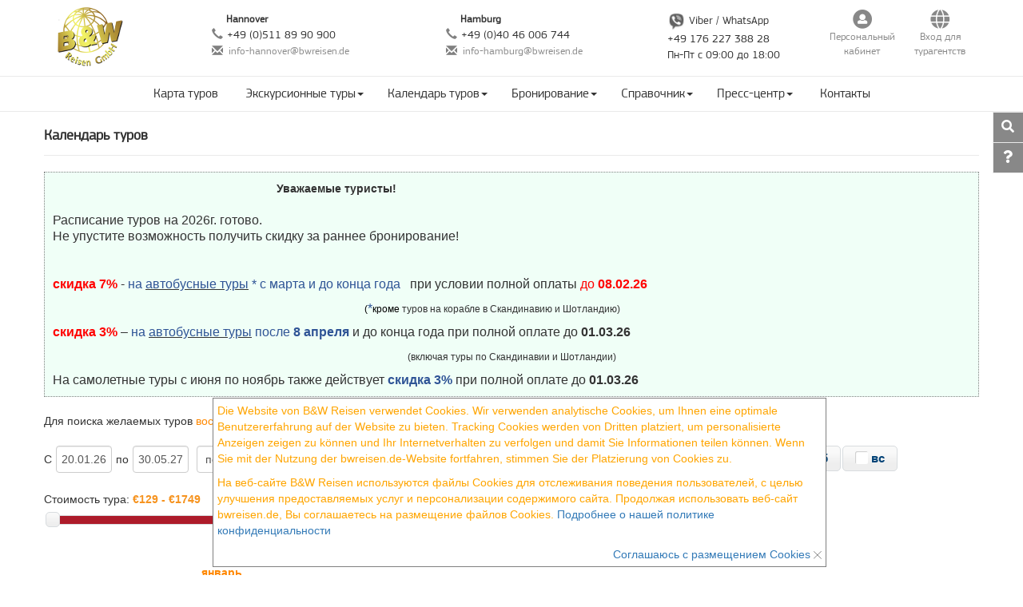

--- FILE ---
content_type: text/html; charset=utf-8
request_url: https://bwreisen.de/dynamic/excursiontours.php?date=All&day_week%5B4%5D=1&id_ses=5hln8nsq5kh5bc1ae19eto2rpf
body_size: 12587
content:
<!DOCTYPE html><html lang="ru"><head>			<script async src="https://www.googletagmanager.com/gtag/js?id=UA-3449868-2"></script>
			<script>
			  window.dataLayer = window.dataLayer || [];
			  function gtag(){dataLayer.push(arguments)};
			  gtag('js', new Date());
			  gtag('config', 'UA-3449868-2');
			</script>
		<meta charset="utf-8"><meta name="viewport" content="width=device-width, initial-scale=1.0"><meta name="robots" content="index, follow"><link rel="alternate" media="only screen and (max-width: 640px)" href="https://m.bwreisen.de/dynamic/excursiontours.php?date=All&day_week%5B4%5D=1&id_ses=5hln8nsq5kh5bc1ae19eto2rpf"><meta name="description" content="Календарь экскурсионных туров на 2026 год. Туроператор B&W Reisen."><link rel="shortcut icon" type="image/x-icon" href="/favicon.ico"><title>Календарь экскурсионных туров на 2026 год  : B&amp;W Reisen - Russische Reiseb&#252;ro</title><link href="/bootstrap/css/bootstrap.min.css" rel="stylesheet"><link href="/bootstrap/css/fonts.css" rel="stylesheet"><link href="/bootstrap/css/fontawesome.min.css" rel="stylesheet"><link href="/bootstrap/css/fa-solid.min.css" rel="stylesheet"><link href="/bootstrap/css/jquery-ui.min-0.1.css" rel="stylesheet"><link href="/bootstrap/css/colorbox.css" rel="stylesheet"><link href="/bootstrap/css/carousel-0.1.css" rel="stylesheet"><link href="/bootstrap/css/tipsy-0.1.css" rel="stylesheet"><script src="/bootstrap/js/jquery.min.js"></script><script src="/bootstrap/js/bootstrap.min.js"></script><script src="/bootstrap/js/jquery-ui.min-0.1.js"></script><script src="/bootstrap/js/owl.carousel.min.js"></script><link href="/bootstrap/css/owl.carousel.min.css" rel="stylesheet"><link href="/bootstrap/css/owl.theme.default.min.css" rel="stylesheet">	</head><body id="header">	<div id="sticky" style="width:100%; position:fixed; box-shadow: 0 2px 4px rgba(0, 0, 0, 0.4); display:none; z-index:9000"><nav class="navbar navbar-default navbar-static-top" role="navigation" ><div class="container"><div class="navbar-collapse collapse"><ul class="nav navbar-nav fps_16"><li class="dropdown"><a href="/?id_ses=5hln8nsq5kh5bc1ae19eto2rpf#tour_map">Карта туров</a></li>            <li class="dropdown"><a href="#/?id_ses=5hln8nsq5kh5bc1ae19eto2rpf" class="dropdown-toggle"  onclick="return false;" >Экскурсионные туры<span class="caret"></span></a><div class="dropdown-menu" style="width:630px;"><table><tr><td width="210" valign="top"><ul><li><a href="/dynamic/page.php?title=new_tours&id_ses=5hln8nsq5kh5bc1ae19eto2rpf" title="Показать новые экскурсионные маршруты"><img src="/dynamic/images/icon_new_50.png" align="absmiddle" style="width: 20px" />&nbsp;Новинки года</a></li><li><a href="/dynamic/excursiontours.php?id_ses=5hln8nsq5kh5bc1ae19eto2rpf" title="Показать ближайшие экскурсионные туры">Ближайшие туры</a></li><li><a href="/dynamic/excursiontours.php?days=1&id_ses=5hln8nsq5kh5bc1ae19eto2rpf" title="Туры длительностью 1 день">Однодневные туры</a></li><li><a href="/dynamic/excursiontours.php?days=2&id_ses=5hln8nsq5kh5bc1ae19eto2rpf" title="Туры длительностью 2 дня">Двухдневные туры</a></li><li><a href="/dynamic/excursiontours.php?days=3&id_ses=5hln8nsq5kh5bc1ae19eto2rpf" title="Туры длительностью 3 дня">Трёхдневные туры</a></li><li><a href="/dynamic/excursiontours.php?price=100&id_ses=5hln8nsq5kh5bc1ae19eto2rpf" title="Стоимость тура до 100 €">Стоимостью до 100 €</a></li><li><a href="/dynamic/excursiontours.php?price=200&id_ses=5hln8nsq5kh5bc1ae19eto2rpf" title="Стоимость тура до 200 €">Стоимостью до 200 €</a></li><li><a href="/dynamic/excursiontours.php?price=300&id_ses=5hln8nsq5kh5bc1ae19eto2rpf" title="Стоимость тура до 300 €">Стоимостью до 300 €</a></li><li><a href="/guestbook?id_ses=5hln8nsq5kh5bc1ae19eto2rpf" title="Отзывы о турах">Отзывы о турах</a></li></ul></td><td width="210" valign="top"><ul><li><a href="/dynamic/excursiontours.php?trans=bus&id_ses=5hln8nsq5kh5bc1ae19eto2rpf" title="Показать все автобусные туры"><i class="fa fa-bus"></i> Автобусные туры</a></li><li><a href="/dynamic/excursiontours.php?country=1&id_ses=5hln8nsq5kh5bc1ae19eto2rpf" title="Экскурсионные туры в Австрию">Австрия</a></li><li><a href="/dynamic/excursiontours.php?country=2&id_ses=5hln8nsq5kh5bc1ae19eto2rpf" title="Экскурсионные туры в Бельгию">Бельгия</a></li><li><a href="/dynamic/excursiontours.php?country=3&id_ses=5hln8nsq5kh5bc1ae19eto2rpf" title="Экскурсионные туры в Великобританию">Великобритания</a></li><li><a href="/dynamic/excursiontours.php?country=33&id_ses=5hln8nsq5kh5bc1ae19eto2rpf" title="Экскурсионные туры в Венгрию">Венгрия</a></li><li><a href="/dynamic/excursiontours.php?country=4&id_ses=5hln8nsq5kh5bc1ae19eto2rpf" title="Экскурсионные туры по Германии">Германия</a></li><li><a href="/dynamic/excursiontours.php?country=5&id_ses=5hln8nsq5kh5bc1ae19eto2rpf" title="Экскурсионные туры в Голландию">Голландия</a></li><li><a href="/dynamic/excursiontours.php?country=7&id_ses=5hln8nsq5kh5bc1ae19eto2rpf" title="Экскурсионные туры в Данию">Дания</a></li><li><a href="/dynamic/excursiontours.php?country=8&id_ses=5hln8nsq5kh5bc1ae19eto2rpf" title="Экскурсионные туры в Италию">Италия</a></li><li><a href="/dynamic/excursiontours.php?tour=13&id_ses=5hln8nsq5kh5bc1ae19eto2rpf" title="Экскурсионные туры в Лихтенштейн">Лихтенштейн</a></li><li><a href="/dynamic/excursiontours.php?country=10&id_ses=5hln8nsq5kh5bc1ae19eto2rpf" title="Экскурсионные туры в Люксембург">Люксембург</a></li><li><a href="/dynamic/excursiontours.php?country=12&id_ses=5hln8nsq5kh5bc1ae19eto2rpf" title="Экскурсионные туры в Норвегию">Норвегия</a></li><li><a href="/dynamic/excursiontours.php?country=25&id_ses=5hln8nsq5kh5bc1ae19eto2rpf" title="Экскурсионные туры в Польшу">Польша</a></li><li><a href="/dynamic/excursiontours.php?country=22&id_ses=5hln8nsq5kh5bc1ae19eto2rpf" title="Экскурсионные туры в Скандинавию">Скандинавия</a></li><li><a href="/dynamic/excursiontours.php?tour=60&id_ses=5hln8nsq5kh5bc1ae19eto2rpf" title="Экскурсионные туры в Словакию">Словакия</a></li><li><a href="/dynamic/excursiontours.php?country=56&id_ses=5hln8nsq5kh5bc1ae19eto2rpf" title="Экскурсионные туры в Словению">Словения</a></li><li><a href="/dynamic/excursiontours.php?country=13&id_ses=5hln8nsq5kh5bc1ae19eto2rpf" title="Экскурсионные туры во Францию">Франция</a></li><li><a href="/dynamic/excursiontours.php?country=29&id_ses=5hln8nsq5kh5bc1ae19eto2rpf" title="Экскурсионные туры в Хорватию">Хорватия</a></li><li><a href="/dynamic/excursiontours.php?country=18&id_ses=5hln8nsq5kh5bc1ae19eto2rpf" title="Экскурсионные туры в Чехию">Чехия</a></li><li><a href="/dynamic/excursiontours.php?country=15&id_ses=5hln8nsq5kh5bc1ae19eto2rpf" title="Экскурсионные туры в Швейцарию">Швейцария</a></li><li><a href="/dynamic/excursiontours.php?country=16&id_ses=5hln8nsq5kh5bc1ae19eto2rpf" title="Экскурсионные туры в Швецию">Швеция</a></li><li><a href="/dynamic/excursiontours.php?country=28&id_ses=5hln8nsq5kh5bc1ae19eto2rpf" title="Экскурсионные туры на Карнавалы">Карнавалы</a></li><li><a href="/dynamic/excursiontours.php?country=27&id_ses=5hln8nsq5kh5bc1ae19eto2rpf" title="Экскурсионные туры на Новый Год">Новогодние туры</a></li></ul></td><td width="210" valign="top"><ul><li><a href="/dynamic/excursiontours.php?trans=avia&id_ses=5hln8nsq5kh5bc1ae19eto2rpf" title="Показать все самолётные туры"><i class="fa fa-plane"></i> Самолётные туры</a></li><li><a href="/dynamic/excursiontours.php?tour=179&id_ses=5hln8nsq5kh5bc1ae19eto2rpf" title="Экскурсионные туры в Венгрию">Венгрия</a></li><li><a href="/dynamic/excursiontours.php?tour=155&id_ses=5hln8nsq5kh5bc1ae19eto2rpf" title="Экскурсионные туры в Грузию и Азербайджан">Грузия - Азербайджан</a></li><li><a href="/dynamic/excursiontours.php?tour=126&id_ses=5hln8nsq5kh5bc1ae19eto2rpf" title="Экскурсионные туры в Исландию">Исландия</a></li><li><a href="/dynamic/excursiontours.php?tour=141&id_ses=5hln8nsq5kh5bc1ae19eto2rpf" title="Экскурсионные туры в Испанию">Испания</a></li><li><a href="/dynamic/excursiontours.php?country=8&type=1&id_ses=5hln8nsq5kh5bc1ae19eto2rpf" title="Экскурсионные туры в Италию">Италия</a></li><li><a href="/dynamic/excursiontours.php?tour=128&id_ses=5hln8nsq5kh5bc1ae19eto2rpf" title="Экскурсионные туры в Марокко">Марокко</a></li><li><a href="/dynamic/excursiontours.php?tour=178&id_ses=5hln8nsq5kh5bc1ae19eto2rpf" title="Экскурсионные туры в Норвегию">Норвегия</a></li><li><a href="/dynamic/excursiontours.php?country=20&type=1&id_ses=5hln8nsq5kh5bc1ae19eto2rpf" title="Экскурсионные туры в Португалию">Португалия</a></li><li><a href="/dynamic/excursiontours.php?tour=90&id_ses=5hln8nsq5kh5bc1ae19eto2rpf" title="Экскурсионные туры на Сицилию">Сицилия</a></li><li><a href="/dynamic/excursiontours.php?tour=77&id_ses=5hln8nsq5kh5bc1ae19eto2rpf" title="Экскурсионные туры в США">США</a></li><li><a href="/dynamic/excursiontours.php?country=39&type=1&id_ses=5hln8nsq5kh5bc1ae19eto2rpf" title="Экскурсионные туры в Турцию">Турция</a></li><li><a href="/dynamic/excursiontours.php?tour=169&id_ses=5hln8nsq5kh5bc1ae19eto2rpf" title="Экскурсионные туры в Японию">Япония</a></li></ul></td></tr></table></div></li><li class="dropdown"><a href="#/?id_ses=5hln8nsq5kh5bc1ae19eto2rpf" class="dropdown-toggle"  onclick="return false;" >Календарь туров<span class="caret"></span></a><div class="dropdown-menu" style="width:510px;"><table><tr><td width="180" valign="top"><ul><li><a href="/dynamic/excursiontours.php?date=All&id_ses=5hln8nsq5kh5bc1ae19eto2rpf" title="Показать все экскурсионные туры" style="font-weight:bold">Показать все туры</a></li><li><a href="/dynamic/excursiontours.php?trans=avia&id_ses=5hln8nsq5kh5bc1ae19eto2rpf" title="Показать только самолётные туры"><i class="fa fa-plane"></i> Только самолётные</a></li><li><a href="/dynamic/page.php?title=new_tours&id_ses=5hln8nsq5kh5bc1ae19eto2rpf" title="Показать новые экскурсионные маршруты"><img src="/dynamic/images/icon_new_50.png" align="absmiddle" style="width: 20px" />&nbsp;Новинки года</a></li><li><a href="/dynamic/excursiontours.php?date=All&date_beg=24.12.26&date_end=31.12.26&id_ses=5hln8nsq5kh5bc1ae19eto2rpf" title="Экскурсионные туры на Новый Год">Новогодние туры</a></li><li><a href="/dynamic/excursiontours.php?date=1-2026&id_ses=5hln8nsq5kh5bc1ae19eto2rpf">январь 2026</a></li><li><a href="/dynamic/excursiontours.php?date=2-2026&id_ses=5hln8nsq5kh5bc1ae19eto2rpf">февраль 2026</a></li><li><a href="/dynamic/excursiontours.php?date=3-2026&id_ses=5hln8nsq5kh5bc1ae19eto2rpf">март 2026</a></li><li><a href="/dynamic/excursiontours.php?date=4-2026&id_ses=5hln8nsq5kh5bc1ae19eto2rpf">апрель 2026</a></li><li><a href="/dynamic/excursiontours.php?date=5-2026&id_ses=5hln8nsq5kh5bc1ae19eto2rpf">май 2026</a></li><li><a href="/dynamic/excursiontours.php?date=6-2026&id_ses=5hln8nsq5kh5bc1ae19eto2rpf">июнь 2026</a></li><li><a href="/dynamic/excursiontours.php?date=7-2026&id_ses=5hln8nsq5kh5bc1ae19eto2rpf">июль 2026</a></li><li><a href="/dynamic/excursiontours.php?date=8-2026&id_ses=5hln8nsq5kh5bc1ae19eto2rpf">август 2026</a></li><li><a href="/dynamic/excursiontours.php?date=9-2026&id_ses=5hln8nsq5kh5bc1ae19eto2rpf">сентябрь 2026</a></li><li><a href="/dynamic/excursiontours.php?date=10-2026&id_ses=5hln8nsq5kh5bc1ae19eto2rpf">октябрь 2026</a></li><li><a href="/dynamic/excursiontours.php?date=11-2026&id_ses=5hln8nsq5kh5bc1ae19eto2rpf">ноябрь 2026</a></li><li><a href="/dynamic/excursiontours.php?date=12-2026&id_ses=5hln8nsq5kh5bc1ae19eto2rpf">декабрь 2026</a></li><li><a href="/dynamic/excursiontours.php?date=1-2027&id_ses=5hln8nsq5kh5bc1ae19eto2rpf">январь 2027</a></li></ul></td><td width="160" valign="top"><ul><li><a href="/dynamic/excursiontours.php?date=All&day_week[0]=1&id_ses=5hln8nsq5kh5bc1ae19eto2rpf" title="Туры с выездом в понедельник">понедельник</a></li><li><a href="/dynamic/excursiontours.php?date=All&day_week[1]=1&id_ses=5hln8nsq5kh5bc1ae19eto2rpf" title="Туры с выездом во вторник">вторник</a></li><li><a href="/dynamic/excursiontours.php?date=All&day_week[2]=1&id_ses=5hln8nsq5kh5bc1ae19eto2rpf" title="Туры с выездом в среду">среда</a></li><li><a href="/dynamic/excursiontours.php?date=All&day_week[3]=1&id_ses=5hln8nsq5kh5bc1ae19eto2rpf" title="Туры с выездом в четверг">четверг</a></li><li><a href="/dynamic/excursiontours.php?date=All&day_week[4]=1&id_ses=5hln8nsq5kh5bc1ae19eto2rpf" title="Туры с выездом в пятницу">пятница</a></li><li><a href="/dynamic/excursiontours.php?date=All&day_week[5]=1&id_ses=5hln8nsq5kh5bc1ae19eto2rpf" title="Туры с выездом в субботу">суббота</a></li> <li><a href="/dynamic/excursiontours.php?date=All&day_week[6]=1&id_ses=5hln8nsq5kh5bc1ae19eto2rpf" title="Туры с выездом в воскресенье">воскресенье</a></li></ul></td><td width="170" valign="top"><ul><li><a href="/dynamic/excursiontours.php?date=All&date_beg=01.03.26&date_end=31.05.26&id_ses=5hln8nsq5kh5bc1ae19eto2rpf" title="Показать весенние туры">Весенние туры</a></li><li><a href="/dynamic/excursiontours.php?date=All&date_beg=01.06.26&date_end=31.08.26&id_ses=5hln8nsq5kh5bc1ae19eto2rpf" title="Показать летние туры">Летние туры</a></li><li><a href="/dynamic/excursiontours.php?date=All&date_beg=01.09.26&date_end=30.11.26&id_ses=5hln8nsq5kh5bc1ae19eto2rpf" title="Показать осенние туры">Осенние туры</a></li><li><a href="/dynamic/excursiontours.php?date=All&date_beg=01.12.26&date_end=28.02.27&id_ses=5hln8nsq5kh5bc1ae19eto2rpf" title="Показать зимние туры">Зимние туры</a></li></ul></td></tr></table></div></li><li class="dropdown"><a href="#/?id_ses=5hln8nsq5kh5bc1ae19eto2rpf" class="dropdown-toggle" onclick="return false;">Бронирование<span class="caret"></span></a><ul class="dropdown-menu" role="menu"><li><a href="/dynamic/excursiontours.php?date=All&id_ses=5hln8nsq5kh5bc1ae19eto2rpf">Экскурсионнные туры</a></li><li><a href="/dynamic/page.php?title=spa&id_ses=5hln8nsq5kh5bc1ae19eto2rpf">Курорты и санатории</a></li><li><a href="/dynamic/page.php?title=avia&id_ses=5hln8nsq5kh5bc1ae19eto2rpf">Авиабилеты</a></li><li><a href="/dynamic/page.php?title=car&id_ses=5hln8nsq5kh5bc1ae19eto2rpf">Прокат автомобилей</a></li><li><a href="/g.php?t=e588f55aed7e5e47548baa64ed63d924&url=https%3A%2F%2Fwww.booking.com%2Findex.html%3Faid%3D2150201%26label%3D9072&id_ses=5hln8nsq5kh5bc1ae19eto2rpf" target="_blank" title="Перейти к поиску отелей">Отели</a></li></ul></li><li class="dropdown"><a href="#/?id_ses=5hln8nsq5kh5bc1ae19eto2rpf" class="dropdown-toggle" onclick="return false;">Справочник<span class="caret"></span></a><ul class="dropdown-menu" role="menu"><li><a href="/dynamic/page.php?title=bonus&id_ses=5hln8nsq5kh5bc1ae19eto2rpf">Бонусная программа</a></li><li><a href="/help/?id_ses=5hln8nsq5kh5bc1ae19eto2rpf">Вопросы / ответы</a></li><li><a href="/dynamic/page.php?title=guide&id_ses=5hln8nsq5kh5bc1ae19eto2rpf">О странах</a></li>              </ul></li><li class="dropdown"><a href="#/?id_ses=5hln8nsq5kh5bc1ae19eto2rpf" class="dropdown-toggle" onclick="return false;">Пресс-центр<span class="caret"></span></a><ul class="dropdown-menu" role="menu"><li><a href="/guestbook?id_ses=5hln8nsq5kh5bc1ae19eto2rpf">Гостевая книга</a></li><li><a href="/story?id_ses=5hln8nsq5kh5bc1ae19eto2rpf">Рассказы путешественников</a></li>						<li><a href="https://www.facebook.com/bwreisen" target="_blank">Мы в FaceBook</a></li><li><a href="https://www.instagram.com/bwreisen/" target="_blank">Мы в Instagram</a></li></ul></li>            <li class="dropdown"><a href="/dynamic/page.php?title=contacts&id_ses=5hln8nsq5kh5bc1ae19eto2rpf">Контакты</a></li></ul>        </div></div></nav>
</div><nav class="navbar navbar-default navbar-static-top" style="border: 0" role="navigation"><div class="container"><div class="row fps_14 a_grey" style="height:95px;"><div class="col-md-2" style="margin-top:7px"><a href="/?id_ses=5hln8nsq5kh5bc1ae19eto2rpf" title="Туристическое бюро B&amp;W Reisen GmbH"><img alt="B&W Reisen GmbH" src="/dynamic/images/logo_bw_transp-85.png" width="85"></a></div><div class="navbar-collapse collapse"><div class="col-md-3" style="margin-top:15px"><div style="margin-left:18px; font-weight:bold; font-size:13px">Hannover</div><div><span class="glyphicon glyphicon-earphone" style="color: gray; margin-right:5px" aria-hidden="true"></span>+49 (0)511 89 90 900</div><div><span class="glyphicon glyphicon-envelope" style="color: gray; margin-right:7px; top:2px" aria-hidden="true"></span><a style="font-size:13px;" href="mailto:info-hannover@bwreisen.de" title="Отправить письмо">info-hannover@bwreisen.de</a></div></div><div class="col-md-3" style="margin-top:15px;"><div style="margin-left:18px; font-weight:bold; font-size:13px">Hamburg</div><div><span class="glyphicon glyphicon-earphone" style="color: gray; margin-right:5px" aria-hidden="true"></span>+49 (0)40 46 006 744</div><div><span class="glyphicon glyphicon-envelope" style="color: gray; margin-right:7px; top:2px" aria-hidden="true"></span><a style="font-size:13px;" href="mailto:info-hamburg@bwreisen.de" title="Отправить письмо">info-hamburg@bwreisen.de</a></div></div><div class="col-md-2" style="margin-top:15px; padding:0"><div><img src="/dynamic/images/viber_gr.png" width="23px" alt="Viber" /> Viber / WhatsApp<br>+49 176 227 388 28<br>Пн-Пт с 09:00 до 18:00</div></div><div class="col-md-1" style="margin-top:12px; text-align:center;padding:0"><a href="/user?id_ses=5hln8nsq5kh5bc1ae19eto2rpf" title="Вход в персональный кабинет"><span class="fa-stack fa-sm" style="color:#888"><i class="fa fa-circle fa-stack-2x"></i><i class="fa fa-user fa-stack-1x fa-inverse"></i></span><div style="font-size:13px">Персональный<br />кабинет</div></a></div><div class="col-md-1" style="margin-top:12px; text-align:center;padding:0"><a href="/dynamic/admin/?id_ses=5hln8nsq5kh5bc1ae19eto2rpf" target="_blank" title="Вход для туристических агентств"><span class="fa-stack fa-sm" style="color:#888"><i class="fa fa-globe fa-stack-2x"></i></span><div style="font-size:13px">Вход для турагентств</div></a></div></div></div></div></nav>
<nav class="navbar navbar-default navbar-static-top" role="navigation" ><div class="container"><div class="navbar-collapse collapse"><ul class="nav navbar-nav fps_16"><li class="dropdown"><a href="/?id_ses=5hln8nsq5kh5bc1ae19eto2rpf#tour_map">Карта туров</a></li>            <li class="dropdown"><a href="#/?id_ses=5hln8nsq5kh5bc1ae19eto2rpf" class="dropdown-toggle"  onclick="return false;" >Экскурсионные туры<span class="caret"></span></a><div class="dropdown-menu" style="width:630px;"><table><tr><td width="210" valign="top"><ul><li><a href="/dynamic/page.php?title=new_tours&id_ses=5hln8nsq5kh5bc1ae19eto2rpf" title="Показать новые экскурсионные маршруты"><img src="/dynamic/images/icon_new_50.png" align="absmiddle" style="width: 20px" />&nbsp;Новинки года</a></li><li><a href="/dynamic/excursiontours.php?id_ses=5hln8nsq5kh5bc1ae19eto2rpf" title="Показать ближайшие экскурсионные туры">Ближайшие туры</a></li><li><a href="/dynamic/excursiontours.php?days=1&id_ses=5hln8nsq5kh5bc1ae19eto2rpf" title="Туры длительностью 1 день">Однодневные туры</a></li><li><a href="/dynamic/excursiontours.php?days=2&id_ses=5hln8nsq5kh5bc1ae19eto2rpf" title="Туры длительностью 2 дня">Двухдневные туры</a></li><li><a href="/dynamic/excursiontours.php?days=3&id_ses=5hln8nsq5kh5bc1ae19eto2rpf" title="Туры длительностью 3 дня">Трёхдневные туры</a></li><li><a href="/dynamic/excursiontours.php?price=100&id_ses=5hln8nsq5kh5bc1ae19eto2rpf" title="Стоимость тура до 100 €">Стоимостью до 100 €</a></li><li><a href="/dynamic/excursiontours.php?price=200&id_ses=5hln8nsq5kh5bc1ae19eto2rpf" title="Стоимость тура до 200 €">Стоимостью до 200 €</a></li><li><a href="/dynamic/excursiontours.php?price=300&id_ses=5hln8nsq5kh5bc1ae19eto2rpf" title="Стоимость тура до 300 €">Стоимостью до 300 €</a></li><li><a href="/guestbook?id_ses=5hln8nsq5kh5bc1ae19eto2rpf" title="Отзывы о турах">Отзывы о турах</a></li></ul></td><td width="210" valign="top"><ul><li><a href="/dynamic/excursiontours.php?trans=bus&id_ses=5hln8nsq5kh5bc1ae19eto2rpf" title="Показать все автобусные туры"><i class="fa fa-bus"></i> Автобусные туры</a></li><li><a href="/dynamic/excursiontours.php?country=1&id_ses=5hln8nsq5kh5bc1ae19eto2rpf" title="Экскурсионные туры в Австрию">Австрия</a></li><li><a href="/dynamic/excursiontours.php?country=2&id_ses=5hln8nsq5kh5bc1ae19eto2rpf" title="Экскурсионные туры в Бельгию">Бельгия</a></li><li><a href="/dynamic/excursiontours.php?country=3&id_ses=5hln8nsq5kh5bc1ae19eto2rpf" title="Экскурсионные туры в Великобританию">Великобритания</a></li><li><a href="/dynamic/excursiontours.php?country=33&id_ses=5hln8nsq5kh5bc1ae19eto2rpf" title="Экскурсионные туры в Венгрию">Венгрия</a></li><li><a href="/dynamic/excursiontours.php?country=4&id_ses=5hln8nsq5kh5bc1ae19eto2rpf" title="Экскурсионные туры по Германии">Германия</a></li><li><a href="/dynamic/excursiontours.php?country=5&id_ses=5hln8nsq5kh5bc1ae19eto2rpf" title="Экскурсионные туры в Голландию">Голландия</a></li><li><a href="/dynamic/excursiontours.php?country=7&id_ses=5hln8nsq5kh5bc1ae19eto2rpf" title="Экскурсионные туры в Данию">Дания</a></li><li><a href="/dynamic/excursiontours.php?country=8&id_ses=5hln8nsq5kh5bc1ae19eto2rpf" title="Экскурсионные туры в Италию">Италия</a></li><li><a href="/dynamic/excursiontours.php?tour=13&id_ses=5hln8nsq5kh5bc1ae19eto2rpf" title="Экскурсионные туры в Лихтенштейн">Лихтенштейн</a></li><li><a href="/dynamic/excursiontours.php?country=10&id_ses=5hln8nsq5kh5bc1ae19eto2rpf" title="Экскурсионные туры в Люксембург">Люксембург</a></li><li><a href="/dynamic/excursiontours.php?country=12&id_ses=5hln8nsq5kh5bc1ae19eto2rpf" title="Экскурсионные туры в Норвегию">Норвегия</a></li><li><a href="/dynamic/excursiontours.php?country=25&id_ses=5hln8nsq5kh5bc1ae19eto2rpf" title="Экскурсионные туры в Польшу">Польша</a></li><li><a href="/dynamic/excursiontours.php?country=22&id_ses=5hln8nsq5kh5bc1ae19eto2rpf" title="Экскурсионные туры в Скандинавию">Скандинавия</a></li><li><a href="/dynamic/excursiontours.php?tour=60&id_ses=5hln8nsq5kh5bc1ae19eto2rpf" title="Экскурсионные туры в Словакию">Словакия</a></li><li><a href="/dynamic/excursiontours.php?country=56&id_ses=5hln8nsq5kh5bc1ae19eto2rpf" title="Экскурсионные туры в Словению">Словения</a></li><li><a href="/dynamic/excursiontours.php?country=13&id_ses=5hln8nsq5kh5bc1ae19eto2rpf" title="Экскурсионные туры во Францию">Франция</a></li><li><a href="/dynamic/excursiontours.php?country=29&id_ses=5hln8nsq5kh5bc1ae19eto2rpf" title="Экскурсионные туры в Хорватию">Хорватия</a></li><li><a href="/dynamic/excursiontours.php?country=18&id_ses=5hln8nsq5kh5bc1ae19eto2rpf" title="Экскурсионные туры в Чехию">Чехия</a></li><li><a href="/dynamic/excursiontours.php?country=15&id_ses=5hln8nsq5kh5bc1ae19eto2rpf" title="Экскурсионные туры в Швейцарию">Швейцария</a></li><li><a href="/dynamic/excursiontours.php?country=16&id_ses=5hln8nsq5kh5bc1ae19eto2rpf" title="Экскурсионные туры в Швецию">Швеция</a></li><li><a href="/dynamic/excursiontours.php?country=28&id_ses=5hln8nsq5kh5bc1ae19eto2rpf" title="Экскурсионные туры на Карнавалы">Карнавалы</a></li><li><a href="/dynamic/excursiontours.php?country=27&id_ses=5hln8nsq5kh5bc1ae19eto2rpf" title="Экскурсионные туры на Новый Год">Новогодние туры</a></li></ul></td><td width="210" valign="top"><ul><li><a href="/dynamic/excursiontours.php?trans=avia&id_ses=5hln8nsq5kh5bc1ae19eto2rpf" title="Показать все самолётные туры"><i class="fa fa-plane"></i> Самолётные туры</a></li><li><a href="/dynamic/excursiontours.php?tour=179&id_ses=5hln8nsq5kh5bc1ae19eto2rpf" title="Экскурсионные туры в Венгрию">Венгрия</a></li><li><a href="/dynamic/excursiontours.php?tour=155&id_ses=5hln8nsq5kh5bc1ae19eto2rpf" title="Экскурсионные туры в Грузию и Азербайджан">Грузия - Азербайджан</a></li><li><a href="/dynamic/excursiontours.php?tour=126&id_ses=5hln8nsq5kh5bc1ae19eto2rpf" title="Экскурсионные туры в Исландию">Исландия</a></li><li><a href="/dynamic/excursiontours.php?tour=141&id_ses=5hln8nsq5kh5bc1ae19eto2rpf" title="Экскурсионные туры в Испанию">Испания</a></li><li><a href="/dynamic/excursiontours.php?country=8&type=1&id_ses=5hln8nsq5kh5bc1ae19eto2rpf" title="Экскурсионные туры в Италию">Италия</a></li><li><a href="/dynamic/excursiontours.php?tour=128&id_ses=5hln8nsq5kh5bc1ae19eto2rpf" title="Экскурсионные туры в Марокко">Марокко</a></li><li><a href="/dynamic/excursiontours.php?tour=178&id_ses=5hln8nsq5kh5bc1ae19eto2rpf" title="Экскурсионные туры в Норвегию">Норвегия</a></li><li><a href="/dynamic/excursiontours.php?country=20&type=1&id_ses=5hln8nsq5kh5bc1ae19eto2rpf" title="Экскурсионные туры в Португалию">Португалия</a></li><li><a href="/dynamic/excursiontours.php?tour=90&id_ses=5hln8nsq5kh5bc1ae19eto2rpf" title="Экскурсионные туры на Сицилию">Сицилия</a></li><li><a href="/dynamic/excursiontours.php?tour=77&id_ses=5hln8nsq5kh5bc1ae19eto2rpf" title="Экскурсионные туры в США">США</a></li><li><a href="/dynamic/excursiontours.php?country=39&type=1&id_ses=5hln8nsq5kh5bc1ae19eto2rpf" title="Экскурсионные туры в Турцию">Турция</a></li><li><a href="/dynamic/excursiontours.php?tour=169&id_ses=5hln8nsq5kh5bc1ae19eto2rpf" title="Экскурсионные туры в Японию">Япония</a></li></ul></td></tr></table></div></li><li class="dropdown"><a href="#/?id_ses=5hln8nsq5kh5bc1ae19eto2rpf" class="dropdown-toggle"  onclick="return false;" >Календарь туров<span class="caret"></span></a><div class="dropdown-menu" style="width:510px;"><table><tr><td width="180" valign="top"><ul><li><a href="/dynamic/excursiontours.php?date=All&id_ses=5hln8nsq5kh5bc1ae19eto2rpf" title="Показать все экскурсионные туры" style="font-weight:bold">Показать все туры</a></li><li><a href="/dynamic/excursiontours.php?trans=avia&id_ses=5hln8nsq5kh5bc1ae19eto2rpf" title="Показать только самолётные туры"><i class="fa fa-plane"></i> Только самолётные</a></li><li><a href="/dynamic/page.php?title=new_tours&id_ses=5hln8nsq5kh5bc1ae19eto2rpf" title="Показать новые экскурсионные маршруты"><img src="/dynamic/images/icon_new_50.png" align="absmiddle" style="width: 20px" />&nbsp;Новинки года</a></li><li><a href="/dynamic/excursiontours.php?date=All&date_beg=24.12.26&date_end=31.12.26&id_ses=5hln8nsq5kh5bc1ae19eto2rpf" title="Экскурсионные туры на Новый Год">Новогодние туры</a></li><li><a href="/dynamic/excursiontours.php?date=1-2026&id_ses=5hln8nsq5kh5bc1ae19eto2rpf">январь 2026</a></li><li><a href="/dynamic/excursiontours.php?date=2-2026&id_ses=5hln8nsq5kh5bc1ae19eto2rpf">февраль 2026</a></li><li><a href="/dynamic/excursiontours.php?date=3-2026&id_ses=5hln8nsq5kh5bc1ae19eto2rpf">март 2026</a></li><li><a href="/dynamic/excursiontours.php?date=4-2026&id_ses=5hln8nsq5kh5bc1ae19eto2rpf">апрель 2026</a></li><li><a href="/dynamic/excursiontours.php?date=5-2026&id_ses=5hln8nsq5kh5bc1ae19eto2rpf">май 2026</a></li><li><a href="/dynamic/excursiontours.php?date=6-2026&id_ses=5hln8nsq5kh5bc1ae19eto2rpf">июнь 2026</a></li><li><a href="/dynamic/excursiontours.php?date=7-2026&id_ses=5hln8nsq5kh5bc1ae19eto2rpf">июль 2026</a></li><li><a href="/dynamic/excursiontours.php?date=8-2026&id_ses=5hln8nsq5kh5bc1ae19eto2rpf">август 2026</a></li><li><a href="/dynamic/excursiontours.php?date=9-2026&id_ses=5hln8nsq5kh5bc1ae19eto2rpf">сентябрь 2026</a></li><li><a href="/dynamic/excursiontours.php?date=10-2026&id_ses=5hln8nsq5kh5bc1ae19eto2rpf">октябрь 2026</a></li><li><a href="/dynamic/excursiontours.php?date=11-2026&id_ses=5hln8nsq5kh5bc1ae19eto2rpf">ноябрь 2026</a></li><li><a href="/dynamic/excursiontours.php?date=12-2026&id_ses=5hln8nsq5kh5bc1ae19eto2rpf">декабрь 2026</a></li><li><a href="/dynamic/excursiontours.php?date=1-2027&id_ses=5hln8nsq5kh5bc1ae19eto2rpf">январь 2027</a></li></ul></td><td width="160" valign="top"><ul><li><a href="/dynamic/excursiontours.php?date=All&day_week[0]=1&id_ses=5hln8nsq5kh5bc1ae19eto2rpf" title="Туры с выездом в понедельник">понедельник</a></li><li><a href="/dynamic/excursiontours.php?date=All&day_week[1]=1&id_ses=5hln8nsq5kh5bc1ae19eto2rpf" title="Туры с выездом во вторник">вторник</a></li><li><a href="/dynamic/excursiontours.php?date=All&day_week[2]=1&id_ses=5hln8nsq5kh5bc1ae19eto2rpf" title="Туры с выездом в среду">среда</a></li><li><a href="/dynamic/excursiontours.php?date=All&day_week[3]=1&id_ses=5hln8nsq5kh5bc1ae19eto2rpf" title="Туры с выездом в четверг">четверг</a></li><li><a href="/dynamic/excursiontours.php?date=All&day_week[4]=1&id_ses=5hln8nsq5kh5bc1ae19eto2rpf" title="Туры с выездом в пятницу">пятница</a></li><li><a href="/dynamic/excursiontours.php?date=All&day_week[5]=1&id_ses=5hln8nsq5kh5bc1ae19eto2rpf" title="Туры с выездом в субботу">суббота</a></li> <li><a href="/dynamic/excursiontours.php?date=All&day_week[6]=1&id_ses=5hln8nsq5kh5bc1ae19eto2rpf" title="Туры с выездом в воскресенье">воскресенье</a></li></ul></td><td width="170" valign="top"><ul><li><a href="/dynamic/excursiontours.php?date=All&date_beg=01.03.26&date_end=31.05.26&id_ses=5hln8nsq5kh5bc1ae19eto2rpf" title="Показать весенние туры">Весенние туры</a></li><li><a href="/dynamic/excursiontours.php?date=All&date_beg=01.06.26&date_end=31.08.26&id_ses=5hln8nsq5kh5bc1ae19eto2rpf" title="Показать летние туры">Летние туры</a></li><li><a href="/dynamic/excursiontours.php?date=All&date_beg=01.09.26&date_end=30.11.26&id_ses=5hln8nsq5kh5bc1ae19eto2rpf" title="Показать осенние туры">Осенние туры</a></li><li><a href="/dynamic/excursiontours.php?date=All&date_beg=01.12.26&date_end=28.02.27&id_ses=5hln8nsq5kh5bc1ae19eto2rpf" title="Показать зимние туры">Зимние туры</a></li></ul></td></tr></table></div></li><li class="dropdown"><a href="#/?id_ses=5hln8nsq5kh5bc1ae19eto2rpf" class="dropdown-toggle" onclick="return false;">Бронирование<span class="caret"></span></a><ul class="dropdown-menu" role="menu"><li><a href="/dynamic/excursiontours.php?date=All&id_ses=5hln8nsq5kh5bc1ae19eto2rpf">Экскурсионнные туры</a></li><li><a href="/dynamic/page.php?title=spa&id_ses=5hln8nsq5kh5bc1ae19eto2rpf">Курорты и санатории</a></li><li><a href="/dynamic/page.php?title=avia&id_ses=5hln8nsq5kh5bc1ae19eto2rpf">Авиабилеты</a></li><li><a href="/dynamic/page.php?title=car&id_ses=5hln8nsq5kh5bc1ae19eto2rpf">Прокат автомобилей</a></li><li><a href="/g.php?t=e588f55aed7e5e47548baa64ed63d924&url=https%3A%2F%2Fwww.booking.com%2Findex.html%3Faid%3D2150201%26label%3D9072&id_ses=5hln8nsq5kh5bc1ae19eto2rpf" target="_blank" title="Перейти к поиску отелей">Отели</a></li></ul></li><li class="dropdown"><a href="#/?id_ses=5hln8nsq5kh5bc1ae19eto2rpf" class="dropdown-toggle" onclick="return false;">Справочник<span class="caret"></span></a><ul class="dropdown-menu" role="menu"><li><a href="/dynamic/page.php?title=bonus&id_ses=5hln8nsq5kh5bc1ae19eto2rpf">Бонусная программа</a></li><li><a href="/help/?id_ses=5hln8nsq5kh5bc1ae19eto2rpf">Вопросы / ответы</a></li><li><a href="/dynamic/page.php?title=guide&id_ses=5hln8nsq5kh5bc1ae19eto2rpf">О странах</a></li>              </ul></li><li class="dropdown"><a href="#/?id_ses=5hln8nsq5kh5bc1ae19eto2rpf" class="dropdown-toggle" onclick="return false;">Пресс-центр<span class="caret"></span></a><ul class="dropdown-menu" role="menu"><li><a href="/guestbook?id_ses=5hln8nsq5kh5bc1ae19eto2rpf">Гостевая книга</a></li><li><a href="/story?id_ses=5hln8nsq5kh5bc1ae19eto2rpf">Рассказы путешественников</a></li>						<li><a href="https://www.facebook.com/bwreisen" target="_blank">Мы в FaceBook</a></li><li><a href="https://www.instagram.com/bwreisen/" target="_blank">Мы в Instagram</a></li></ul></li>            <li class="dropdown"><a href="/dynamic/page.php?title=contacts&id_ses=5hln8nsq5kh5bc1ae19eto2rpf">Контакты</a></li></ul>        </div></div></nav>
<div id="div_main" class="container" style="padding:0 0 10px 0; min-height:500px"><h1 class="fps_18 for_h1 f_bold">Календарь туров</h1>
<script>
	var current_color='';
	$(document).ready(function(){
		$('tr[attr]').mouseover(function() {
			current_color = '';
			if ($(this).css('background-color') == 'rgb(204, 255, 204)') {
				current_color = 'rgb(204, 255, 204)';
			}
			$(this).css('background-color', '#e5e5e5');
		});

		$('tr[attr]').mouseout(function() {
			$(this).css('background-color', current_color);
		});
	});

	function draw_row(row, e) {

		$('a[attr]').css('font-weight', '');

		var a_attr = $(e).attr('attr');

		$('a[attr='+a_attr+']').css('font-weight', 'bold');


		$('tr[attr_day]').css('background-color', '');
		$('tr[attr_day='+row+']').css('background-color', '#CCFFCC');

		var destination = $('tr[attr_day='+row+']').offset().top - 180;

		//alert($(window).scrollTop() + " - " +  destination + ' - ' + $(window).height());

		if ($(window).scrollTop() + $(window).height() - 250 < destination || $(window).scrollTop() > destination) {
			$("html,body").animate({ scrollTop: destination}, 400);
		}
	}

</script>

	<script>
		$(function()
		{
			$('#a_callback2').click(function()
			{
				loadHTML ('/dynamic/ajax/ajax_callback.php?ajax=1', 'div_for_edit', 1, false);

				$.blockUI({ message: $('#div_for_edit'),
								css: {
									// 80 - высота каптчи
									top: ($(window).height() - $('#div_for_edit').height() - 80)/2 + 'px',
									left: ($(window).width() - $('#div_for_edit').width())/2 + 'px',
									width: $('#div_for_edit').width()+'px', padding: '15px'},
								overlayCSS: { backgroundColor: '#fff' }
				});

				return false;
			});

			$("#search_form").tooltip();
			$(".t_date").tooltip();

		});
	</script>
	<div class="container" style="padding:10px; background:#f0fff7; border:1px dotted gray"><div style="text-align: left; font-weight: bold; margin-left: 280px;">Уважаемые туристы!</div>
<div style="text-align: center; font-weight: bold">&nbsp;</div>
<div style="text-align: left;"><span lang="RU" style="font-size:12.0pt;line-height:107%;mso-ansi-language:RU">Расписание туров на 2026г. готово.</span>&nbsp;<br />
<span lang="RU" style="font-size:12.0pt;line-height:107%;mso-ansi-language:RU">Не упустите возможность получить скидку<span style="mso-bidi-font-weight:bold">&nbsp;за раннее бронирование</span>!&nbsp;</span><span lang="RU" style="font-size:12.0pt;line-height:107%;mso-ansi-language:RU">&nbsp;<br />
<br />
<br type="_moz" />
</span></div>
<p class="MsoNormal"><b><span lang="RU" style="font-size:12.0pt;line-height:107%;&#xA;color:red;mso-ansi-language:RU">скидка 7%</span></b><span lang="RU" style="font-size:12.0pt;line-height:107%;color:#2F5496;mso-ansi-language:RU"> </span><span lang="RU" style="font-size:12.0pt;line-height:107%;mso-ansi-language:RU">-&nbsp;</span><span lang="RU" style="font-size:12.0pt;line-height:107%;mso-ansi-language:RU"><span style="color:#2F5496">на</span></span><span lang="RU" style="font-size:12.0pt;line-height:107%;mso-ansi-language:RU">&nbsp;<u><span style="color:#2F5496">автобусные туры</span></u><span style="color:#2F5496"> *</span>&nbsp;</span><span lang="RU" style="font-size:12.0pt;line-height:107%;mso-ansi-language:RU"><span style="color:#2F5496">c</span></span><span lang="RU" style="font-size:12.0pt;line-height:107%;mso-ansi-language:RU"><span style="color:#2F5496">&nbsp;марта и до конца года&nbsp; &nbsp;</span>при условии полной оплаты <span style="color:red">до <b>08.02.26</b></span></span></p>
<p class="MsoNormal"><span lang="RU" style="font-size:9.0pt;line-height:107%;&#xA;color:black;mso-ansi-language:RU"><span style="mso-spacerun:yes">&nbsp;&nbsp;&nbsp;&nbsp;&nbsp;&nbsp;&nbsp;&nbsp;&nbsp;&nbsp;&nbsp;&nbsp;&nbsp;&nbsp;&nbsp;&nbsp;&nbsp;&nbsp;&nbsp;&nbsp;&nbsp;&nbsp;&nbsp;&nbsp;&nbsp;&nbsp;&nbsp;&nbsp;&nbsp;&nbsp;&nbsp;&nbsp;&nbsp;&nbsp;&nbsp;&nbsp;&nbsp;&nbsp;&nbsp;&nbsp;&nbsp;&nbsp;&nbsp;&nbsp;&nbsp;&nbsp;&nbsp;&nbsp;&nbsp;&nbsp;&nbsp;&nbsp;&nbsp;&nbsp;&nbsp;&nbsp;&nbsp;&nbsp;&nbsp;&nbsp;&nbsp;&nbsp;&nbsp;&nbsp;&nbsp;&nbsp;&nbsp;&nbsp;&nbsp;&nbsp;&nbsp;&nbsp;&nbsp;&nbsp;&nbsp;&nbsp;&nbsp;&nbsp;&nbsp;&nbsp;&nbsp;&nbsp;&nbsp;&nbsp;&nbsp;&nbsp;&nbsp;&nbsp;&nbsp;&nbsp;&nbsp;&nbsp;&nbsp;&nbsp;&nbsp;&nbsp;&nbsp;&nbsp;&nbsp;&nbsp; </span><span style="mso-spacerun:yes">&nbsp; &nbsp; &nbsp; &nbsp; &nbsp; &nbsp; &nbsp; &nbsp; &nbsp; &nbsp; &nbsp; &nbsp; &nbsp; &nbsp; &nbsp;</span>(</span><span lang="RU" style="font-size:12.0pt;&#xA;line-height:107%;color:#2F5496;mso-ansi-language:RU">*</span><span lang="RU" style="font-size:9.0pt;line-height:107%;color:black;mso-ansi-language:RU">кроме</span><span lang="RU" style="font-size:9.0pt;line-height:107%;mso-ansi-language:RU"> туров на корабле в Скандинавию и Шотландию)</span></p>
<p class="MsoNormal"><b><span lang="RU" style="font-size:12.0pt;line-height:107%;&#xA;color:red;mso-ansi-language:RU">скидка 3%</span></b><b><span lang="RU" style="font-size:12.0pt;line-height:107%;color:#2F5496;mso-ansi-language:RU"> </span></b><span lang="RU" style="font-size:12.0pt;line-height:107%;mso-ansi-language:RU">&ndash;&nbsp;</span><span lang="RU" style="font-size:12.0pt;line-height:107%;mso-ansi-language:RU"><span style="color:#2F5496">на</span></span><span lang="RU" style="font-size:12.0pt;line-height:107%;mso-ansi-language:RU">&nbsp;<u><span style="color:#2F5496">автобусные туры</span></u><span style="color:#2F5496">&nbsp;</span></span><span lang="RU" style="font-size:12.0pt;line-height:107%;mso-ansi-language:RU"><span style="color:#2F5496">после</span></span><span lang="RU" style="font-size:12.0pt;line-height:107%;mso-ansi-language:RU">&nbsp;<b><span style="color:#2F5496">8 апреля </span></b>и до конца года при полной оплате до <b>01.03.26</b></span></p>
<p class="MsoNormal"><span lang="RU" style="font-size:9.0pt;line-height:107%;&#xA;mso-ansi-language:RU"><span style="mso-spacerun:yes">&nbsp;&nbsp;&nbsp;&nbsp;&nbsp;&nbsp;&nbsp;&nbsp;&nbsp;&nbsp;&nbsp;&nbsp;&nbsp;&nbsp;&nbsp;&nbsp;&nbsp;&nbsp;&nbsp;&nbsp;&nbsp;&nbsp;&nbsp;&nbsp;&nbsp;&nbsp;&nbsp;&nbsp;&nbsp;&nbsp;&nbsp;&nbsp;&nbsp;&nbsp;&nbsp;&nbsp;&nbsp;&nbsp;&nbsp;&nbsp;&nbsp;&nbsp;&nbsp;&nbsp;&nbsp;&nbsp;&nbsp;&nbsp;&nbsp;&nbsp;&nbsp;&nbsp;&nbsp;&nbsp;&nbsp;&nbsp;&nbsp;&nbsp;&nbsp;&nbsp;&nbsp;&nbsp;&nbsp;&nbsp;&nbsp;&nbsp;&nbsp;&nbsp;&nbsp;&nbsp;&nbsp;&nbsp;&nbsp;&nbsp;&nbsp;&nbsp;&nbsp;&nbsp;&nbsp;&nbsp;&nbsp;&nbsp;&nbsp;&nbsp;&nbsp;&nbsp;&nbsp;&nbsp;&nbsp;&nbsp;&nbsp;&nbsp;&nbsp;&nbsp;&nbsp;&nbsp;&nbsp;&nbsp;&nbsp;&nbsp;&nbsp;&nbsp;&nbsp;&nbsp;&nbsp;&nbsp; </span><span style="mso-spacerun:yes">&nbsp; &nbsp; &nbsp; &nbsp; &nbsp; &nbsp; &nbsp; &nbsp; &nbsp; &nbsp; &nbsp; &nbsp; &nbsp; &nbsp; &nbsp; &nbsp; &nbsp; &nbsp; &nbsp; &nbsp; &nbsp;</span>(включая туры по Скандинавии и Шотландии)</span></p>
<span lang="RU" style="font-size:12.0pt;line-height:107%;font-family:&quot;Calibri&quot;,sans-serif;&#xA;mso-fareast-font-family:Calibri;mso-bidi-font-family:&quot;Times New Roman&quot;;&#xA;mso-ansi-language:RU;mso-fareast-language:EN-US;mso-bidi-language:AR-SA">На&nbsp;</span><span lang="RU" style="font-size:12.0pt;line-height:107%;font-family:&quot;Calibri&quot;,sans-serif;&#xA;mso-fareast-font-family:Calibri;mso-bidi-font-family:&quot;Times New Roman&quot;;&#xA;mso-ansi-language:RU;mso-fareast-language:EN-US;mso-bidi-language:AR-SA"><span style="mso-spacerun:yes">самолетные туры</span></span><span lang="RU" style="font-size:12.0pt;line-height:107%;font-family:&quot;Calibri&quot;,sans-serif;&#xA;mso-fareast-font-family:Calibri;mso-bidi-font-family:&quot;Times New Roman&quot;;&#xA;mso-ansi-language:RU;mso-fareast-language:EN-US;mso-bidi-language:AR-SA">&nbsp;с июня<span style="mso-spacerun:yes">&nbsp;</span>по ноябрь также действует <b><span style="color:#2F5496">скидка 3%&nbsp;</span></b></span><span lang="RU" style="font-size:12.0pt;line-height:107%;mso-ansi-language:RU">при полной оплате до <b>01.03.26</b></span></div><br><table border="0" width="100%"><tr><td colspan="2">
	<script>

		$( function() {
		 var dateFormat = "dd.mm.y",
			from = $( "#date_beg" )
			  .datepicker({
				 minDate: 0,
				 dateFormat: "dd.mm.y",
				 defaultDate: "+1d",
				 changeMonth: false,
				 firstDay: 1,
				 numberOfMonths: 1
			  })
			  .on( "change", function() {
				 to.datepicker( "option", "minDate", getDate( this ) );
			  }),
			to = $( "#date_end" ).datepicker({
				dateFormat: "dd.mm.y",
			  defaultDate: "+1d",
			  changeMonth: false,
			  firstDay: 1,
			  numberOfMonths: 1
			})
			.on( "change", function() {
			  from.datepicker( "option", "maxDate", getDate( this ) );
			  //$('#search_form').submit();
			});

		 function getDate( element ) {
			var date;
			try {
			  date = $.datepicker.parseDate( dateFormat, element.value );
			} catch( error ) {
			  date = null;
			}

			return date;
		 }
		} );

	</script>
	<form id="search_form" action="" method="GET"><input type="hidden" name="id_ses" value="5hln8nsq5kh5bc1ae19eto2rpf" /><input name="date" type="hidden" value="All" />		Для поиска желаемых туров <span class="c_orange">воспользуйтесь следующими фильтрами</span> в любой комбинации.<br /><br />С <input id="date_beg" class="form-control" name="date_beg" value="20.01.26" style="width:70px" /> по <input class="form-control" id="date_end" name="date_end" value="30.05.27" style="width:70px" />&nbsp;&nbsp;<select class="form-control" id="country" name="countryID" title="Направление тура"><option value="0">по всем странам</option><option value="1" >в Австрию</option><option value="2" >в Бельгию</option><option value="33" >в Венгрию</option><option value="4" >по Германии</option><option value="5" >в Голландию</option><option value="8" >в Италию</option><option value="9" >в Лихтенштейн</option><option value="46" >в Марокко</option><option value="25" >в Польшу</option><option value="20" >в Португалию</option><option value="22" >в Скандинавию</option><option value="57" >в Словакию</option><option value="13" >во Францию</option><option value="18" >в Чехию</option><option value="15" >в Швейцарию</option><option value="16" >в Швецию</option><option value="28" >на Карнавалы</option></select>		&nbsp;&nbsp;&nbsp;<span class="widget" title="Туры со свободными местами"><label for="checkbox-place">&nbsp;есть места</label><input id="checkbox-place"  name="is_place" value="1" type="checkbox" /></span>&nbsp;<span class="widget" title="Только самолётные туры"><label for="checkbox-avia">&nbsp;<i class="fa fa-plane" style="color:#4da0d3;"></i></label><input id="checkbox-avia"  value="avia" name="trans" type="checkbox" /></span>&nbsp;<span class="widget" title="Выберите в какой день недели начинается тур"><label for="checkbox-1"> пн</label><input type="checkbox"  value="1" name="day_week[0]" id="checkbox-1"><label for="checkbox-2"> вт</label><input type="checkbox"  value="1" name="day_week[1]" id="checkbox-2"><label for="checkbox-3">ср</label><input type="checkbox"  value="1" name="day_week[2]" id="checkbox-3"><label for="checkbox-4">чт</label><input type="checkbox"  value="1" name="day_week[3]" id="checkbox-4"><label for="checkbox-5">пт</label><input type="checkbox" checked value="1" name="day_week[4]" id="checkbox-5"><label for="checkbox-6">сб</label><input type="checkbox"  value="1" name="day_week[5]" id="checkbox-6"><label for="checkbox-7">вс</label><input type="checkbox"  value="1" name="day_week[6]" id="checkbox-7"></span><br /><br /><table border="0"><tr><td>Стоимость тура:<span id="span_price" style="color:#f6931f; font-weight:bold;"></span><input type="hidden" id="price1" name="price1"><input type="hidden" id="price2" name="price2"></td><td>&nbsp;&nbsp;&nbsp;</td><td><nobr>Длительность тура:<span id="span_days" style="color:#f6931f; font-weight:bold;"></span></nobr><input type="hidden" id="days" name="days"><input type="hidden" id="days2" name="days2"></td><td rowspan="2">&nbsp;&nbsp;&nbsp;&nbsp;&nbsp;&nbsp;<input type="submit" value="Отобрать туры" title="Показать туры соответствующие выбранным критериям"/>&nbsp;&nbsp;&nbsp;<a title="Сбросить фильтры и показать расписание всех туров" style="text-align:right; color:#FF8800" href="/dynamic/excursiontours.php?date=All&id_ses=5hln8nsq5kh5bc1ae19eto2rpf">cбросить фильтры</a></td></tr><tr><td><div title="Задайте стоимость тура" style="width:300px; margin:10px 10px" id="slider-price"></div></td><td>&nbsp;&nbsp;&nbsp;</td><td><div title="Задайте длительность тура" style="width:250px; margin:10px 10px" id="slider-days"></div></td></tr></table><br /></form><script>$("#slider-price").slider({range: true,min: 129.00,max: 1749.00,values: [ 129.00, 1749.00 ],slide: function( event, ui ) {$( "#span_price" ).html( " &euro;" + ui.values[ 0 ] + " - &euro;" + ui.values[ 1 ] );$( "#price1" ).val(ui.values[0]);$( "#price2" ).val(ui.values[1]);}});$( "#span_price" ).html( " &euro;" + $( "#slider-price" ).slider( "values", 0 ) +" - &euro;" + $( "#slider-price" ).slider( "values", 1 ) );$( "#price1" ).val($( "#slider-price" ).slider( "values", 0 ));$( "#price2" ).val($( "#slider-price" ).slider( "values", 1 ));$("#slider-days").slider({range: true,min: 1,max: 13,values: [ 1, 13 ],slide: function( event, ui ) {$( "#span_days" ).html( " " + ui.values[ 0 ] + " - " + ui.values[ 1 ] );$( "#days" ).val(ui.values[0]);$( "#days2" ).val(ui.values[1]);}});$( "#span_days" ).html( " " + $( "#slider-days" ).slider( "values", 0 ) +" - " + $( "#slider-days" ).slider( "values", 1 ) );$( "#days" ).val($( "#slider-days" ).slider( "values", 0 ));$( "#days2" ).val($( "#slider-days" ).slider( "values", 1 ));$(".widget input").checkboxradio();</script><br /></td></tr><tr><th></th><th class="c_orange">январь</th></tr><tr valign="top"><td style="padding-right: 20px"><div id="d2_1_2026" style="position:fixed; top:50px; display:none; z-index:8999; background-color:#fff"><table class="t_date" border="0" title="Нажмите на выделенную дату, чтобы посмотреть все туры, начинающиеся с этого числа"><tr><td>Пн</td><td>Вт</td><td>Ср</td><td>Чт</td><td>Пт</td><td style="color:red">Сб</td><td style="color:red">Вс</td></tr><tr><td align="right" style="">&nbsp;</td><td align="right" style="">&nbsp;</td><td align="right" style="">&nbsp;</td><td align="right" style="">1</td><td align="right" style="">2</td><td align="right" style="">3</td><td align="right" style="">4</td></tr><tr><td align="right" style="">5</td><td align="right" style="">6</td><td align="right" style="">7</td><td align="right" style="">8</td><td align="right" style="">9</td><td align="right" style="">10</td><td align="right" style="">11</td></tr><tr><td align="right" style="">12</td><td align="right" style="">13</td><td align="right" style="">14</td><td align="right" style="">15</td><td align="right" style="">16</td><td align="right" style="">17</td><td align="right" style="">18</td></tr><tr><td align="right" style="">19</td><td align="right" style="">20</td><td align="right" style="">21</td><td align="right" style="">22</td><td align="right" style="">23</td><td align="right" style="">24</td><td align="right" style="">25</td></tr><tr><td align="right" style="">26</td><td align="right" style="">27</td><td align="right" style="">28</td><td align="right" style="">29</td><td align="right" style="background-color:#CCFFCC"><a href="#/?id_ses=5hln8nsq5kh5bc1ae19eto2rpf" attr="a_30_1_2026" onclick="draw_row('30_1_2026', this);return false;" >30</a></td><td align="right" style="">31</td><td align="right" style="">&nbsp;</td></tr></table></div><div id="d1_1_2026"><table class="t_date" border="0" title="Нажмите на выделенную дату, чтобы посмотреть все туры, начинающиеся с этого числа"><tr><td>Пн</td><td>Вт</td><td>Ср</td><td>Чт</td><td>Пт</td><td style="color:red">Сб</td><td style="color:red">Вс</td></tr><tr><td align="right" style="">&nbsp;</td><td align="right" style="">&nbsp;</td><td align="right" style="">&nbsp;</td><td align="right" style="">1</td><td align="right" style="">2</td><td align="right" style="">3</td><td align="right" style="">4</td></tr><tr><td align="right" style="">5</td><td align="right" style="">6</td><td align="right" style="">7</td><td align="right" style="">8</td><td align="right" style="">9</td><td align="right" style="">10</td><td align="right" style="">11</td></tr><tr><td align="right" style="">12</td><td align="right" style="">13</td><td align="right" style="">14</td><td align="right" style="">15</td><td align="right" style="">16</td><td align="right" style="">17</td><td align="right" style="">18</td></tr><tr><td align="right" style="">19</td><td align="right" style="">20</td><td align="right" style="">21</td><td align="right" style="">22</td><td align="right" style="">23</td><td align="right" style="">24</td><td align="right" style="">25</td></tr><tr><td align="right" style="">26</td><td align="right" style="">27</td><td align="right" style="">28</td><td align="right" style="">29</td><td align="right" style="background-color:#CCFFCC"><a href="#/?id_ses=5hln8nsq5kh5bc1ae19eto2rpf" attr="a_30_1_2026" onclick="draw_row('30_1_2026', this);return false;" >30</a></td><td align="right" style="">31</td><td align="right" style="">&nbsp;</td></tr></table></div><div style="width:177px"></div></td><td><table width="100%" border="0" cellpadding=0 cellspacing=0><tr><th width="80">Отпр</th><th width="80">Приб</th><th width="50">Длит&nbsp;</th><th width="150">Страна&nbsp;</th><th width="27"></th><th>Наименование тура / маршрут</th><th width="50">Цена</th><th width="200">&nbsp;</th></tr><tr attr="row" attr_day="30_1_2026"><td>30.01 Пт</td><td>02.02 Пн</td><td>4</td><td>Франция</td><td style="text-align: right"></td><td>&nbsp;<a href="/dynamic/excursiontours.php?tour=44&id_ses=5hln8nsq5kh5bc1ae19eto2rpf" title="Информация о туре Париж "Мон Амур" и Брюссель">Париж "Мон Амур" и Брюссель</a></td><td align="right">279&nbsp;&euro;</td><td><div style="padding:1px 5px; margin:2px 10px">не состоится</div></td></tr></table></td></tr><tr><th></th><th class="c_orange"><br />февраль</th></tr><tr valign="top"><td style="padding-right: 20px"><div id="d2_2_2026" style="position:fixed; top:50px; display:none; z-index:8999; background-color:#fff"><table class="t_date" border="0" title="Нажмите на выделенную дату, чтобы посмотреть все туры, начинающиеся с этого числа"><tr><td>Пн</td><td>Вт</td><td>Ср</td><td>Чт</td><td>Пт</td><td style="color:red">Сб</td><td style="color:red">Вс</td></tr><tr><td align="right" style="">&nbsp;</td><td align="right" style="">&nbsp;</td><td align="right" style="">&nbsp;</td><td align="right" style="">&nbsp;</td><td align="right" style="">&nbsp;</td><td align="right" style="">&nbsp;</td><td align="right" style="">1</td></tr><tr><td align="right" style="">2</td><td align="right" style="">3</td><td align="right" style="">4</td><td align="right" style="">5</td><td align="right" style="background-color:#CCFFCC"><a href="#/?id_ses=5hln8nsq5kh5bc1ae19eto2rpf" attr="a_6_2_2026" onclick="draw_row('6_2_2026',this);return false;" >6</a></td><td align="right" style="">7</td><td align="right" style="">8</td></tr><tr><td align="right" style="">9</td><td align="right" style="">10</td><td align="right" style="">11</td><td align="right" style="">12</td><td align="right" style="">13</td><td align="right" style="">14</td><td align="right" style="">15</td></tr><tr><td align="right" style="">16</td><td align="right" style="">17</td><td align="right" style="">18</td><td align="right" style="">19</td><td align="right" style="">20</td><td align="right" style="">21</td><td align="right" style="">22</td></tr><tr><td align="right" style="">23</td><td align="right" style="">24</td><td align="right" style="">25</td><td align="right" style="">26</td><td align="right" style="background-color:#CCFFCC"><a href="#/?id_ses=5hln8nsq5kh5bc1ae19eto2rpf" attr="a_27_2_2026" onclick="draw_row('27_2_2026',this);return false;" >27</a></td><td align="right" style="">28</td><td align="right" style="">&nbsp;</td></tr></table></div><div id="d1_2_2026"><table class="t_date" border="0" title="Нажмите на выделенную дату, чтобы посмотреть все туры, начинающиеся с этого числа"><tr><td>Пн</td><td>Вт</td><td>Ср</td><td>Чт</td><td>Пт</td><td style="color:red">Сб</td><td style="color:red">Вс</td></tr><tr><td align="right" style="">&nbsp;</td><td align="right" style="">&nbsp;</td><td align="right" style="">&nbsp;</td><td align="right" style="">&nbsp;</td><td align="right" style="">&nbsp;</td><td align="right" style="">&nbsp;</td><td align="right" style="">1</td></tr><tr><td align="right" style="">2</td><td align="right" style="">3</td><td align="right" style="">4</td><td align="right" style="">5</td><td align="right" style="background-color:#CCFFCC"><a href="#/?id_ses=5hln8nsq5kh5bc1ae19eto2rpf" attr="a_6_2_2026" onclick="draw_row('6_2_2026',this);return false;" >6</a></td><td align="right" style="">7</td><td align="right" style="">8</td></tr><tr><td align="right" style="">9</td><td align="right" style="">10</td><td align="right" style="">11</td><td align="right" style="">12</td><td align="right" style="">13</td><td align="right" style="">14</td><td align="right" style="">15</td></tr><tr><td align="right" style="">16</td><td align="right" style="">17</td><td align="right" style="">18</td><td align="right" style="">19</td><td align="right" style="">20</td><td align="right" style="">21</td><td align="right" style="">22</td></tr><tr><td align="right" style="">23</td><td align="right" style="">24</td><td align="right" style="">25</td><td align="right" style="">26</td><td align="right" style="background-color:#CCFFCC"><a href="#/?id_ses=5hln8nsq5kh5bc1ae19eto2rpf" attr="a_27_2_2026" onclick="draw_row('27_2_2026',this);return false;" >27</a></td><td align="right" style="">28</td><td align="right" style="">&nbsp;</td></tr></table></div></td><td><table width="100%" border="0" cellpadding=0 cellspacing=0><tr><th width="80">Отпр</th><th width="80">Приб</th><th width="50">Длит&nbsp;</th><th width="150">Страна&nbsp;</th><th width="27"></th><th>Наименование тура / маршрут</th><th width="50">Цена</th><th width="200">&nbsp;</th></tr><tr attr="row" attr_day="6_2_2026"><td>06.02 Пт</td><td>09.02 Пн</td><td>4</td><td>Италия</td><td style="text-align: right"></td><td>&nbsp;<a href="/dynamic/excursiontours.php?tour=3&id_ses=5hln8nsq5kh5bc1ae19eto2rpf" title="Информация о туре Карнавал в Венеции">Карнавал в Венеции</a></td><td align="right">379&nbsp;&euro;</td><td><div style="background:#CCFFCC; padding:1px 5px; margin:2px 10px"><b>100% состоится / + в туре еще Милан • Бергамо и Падуя. Без ночного переезда!</b></div></td></tr><tr attr="row" attr_day="27_2_2026"><td>27.02 Пт</td><td>02.03 Пн</td><td>4</td><td>Франция</td><td style="text-align: right"></td><td>&nbsp;<a href="/dynamic/excursiontours.php?tour=44&id_ses=5hln8nsq5kh5bc1ae19eto2rpf" title="Информация о туре Париж "Мон Амур" и Брюссель">Париж "Мон Амур" и Брюссель</a></td><td align="right">299&nbsp;&euro;</td><td>&nbsp;</td></tr></table></td></tr><tr><th></th><th class="c_orange"><br />март</th></tr><tr valign="top"><td style="padding-right: 20px"><div id="d2_3_2026" style="position:fixed; top:50px; display:none; z-index:8999; background-color:#fff"><table class="t_date" border="0" title="Нажмите на выделенную дату, чтобы посмотреть все туры, начинающиеся с этого числа"><tr><td>Пн</td><td>Вт</td><td>Ср</td><td>Чт</td><td>Пт</td><td style="color:red">Сб</td><td style="color:red">Вс</td></tr><tr><td align="right" style="">&nbsp;</td><td align="right" style="">&nbsp;</td><td align="right" style="">&nbsp;</td><td align="right" style="">&nbsp;</td><td align="right" style="">&nbsp;</td><td align="right" style="">&nbsp;</td><td align="right" style="">1</td></tr><tr><td align="right" style="">2</td><td align="right" style="">3</td><td align="right" style="">4</td><td align="right" style="">5</td><td align="right" style="background-color:#CCFFCC"><a href="#/?id_ses=5hln8nsq5kh5bc1ae19eto2rpf" attr="a_6_3_2026" onclick="draw_row('6_3_2026',this);return false;" >6</a></td><td align="right" style="">7</td><td align="right" style="">8</td></tr><tr><td align="right" style="">9</td><td align="right" style="">10</td><td align="right" style="">11</td><td align="right" style="">12</td><td align="right" style="background-color:#CCFFCC"><a href="#/?id_ses=5hln8nsq5kh5bc1ae19eto2rpf" attr="a_13_3_2026" onclick="draw_row('13_3_2026',this);return false;" >13</a></td><td align="right" style="">14</td><td align="right" style="">15</td></tr><tr><td align="right" style="">16</td><td align="right" style="">17</td><td align="right" style="">18</td><td align="right" style="">19</td><td align="right" style="background-color:#CCFFCC"><a href="#/?id_ses=5hln8nsq5kh5bc1ae19eto2rpf" attr="a_20_3_2026" onclick="draw_row('20_3_2026',this);return false;" >20</a></td><td align="right" style="">21</td><td align="right" style="">22</td></tr><tr><td align="right" style="">23</td><td align="right" style="">24</td><td align="right" style="">25</td><td align="right" style="">26</td><td align="right" style="background-color:#CCFFCC"><a href="#/?id_ses=5hln8nsq5kh5bc1ae19eto2rpf" attr="a_27_3_2026" onclick="draw_row('27_3_2026',this);return false;" >27</a></td><td align="right" style="">28</td><td align="right" style="">29</td></tr><tr><td align="right" style="">30</td><td align="right" style="">31</td><td align="right" style="">&nbsp;</td><td align="right" style="">&nbsp;</td><td align="right" style="">&nbsp;</td><td align="right" style="">&nbsp;</td><td align="right" style="">&nbsp;</td></tr></table></div><div id="d1_3_2026"><table class="t_date" border="0" title="Нажмите на выделенную дату, чтобы посмотреть все туры, начинающиеся с этого числа"><tr><td>Пн</td><td>Вт</td><td>Ср</td><td>Чт</td><td>Пт</td><td style="color:red">Сб</td><td style="color:red">Вс</td></tr><tr><td align="right" style="">&nbsp;</td><td align="right" style="">&nbsp;</td><td align="right" style="">&nbsp;</td><td align="right" style="">&nbsp;</td><td align="right" style="">&nbsp;</td><td align="right" style="">&nbsp;</td><td align="right" style="">1</td></tr><tr><td align="right" style="">2</td><td align="right" style="">3</td><td align="right" style="">4</td><td align="right" style="">5</td><td align="right" style="background-color:#CCFFCC"><a href="#/?id_ses=5hln8nsq5kh5bc1ae19eto2rpf" attr="a_6_3_2026" onclick="draw_row('6_3_2026',this);return false;" >6</a></td><td align="right" style="">7</td><td align="right" style="">8</td></tr><tr><td align="right" style="">9</td><td align="right" style="">10</td><td align="right" style="">11</td><td align="right" style="">12</td><td align="right" style="background-color:#CCFFCC"><a href="#/?id_ses=5hln8nsq5kh5bc1ae19eto2rpf" attr="a_13_3_2026" onclick="draw_row('13_3_2026',this);return false;" >13</a></td><td align="right" style="">14</td><td align="right" style="">15</td></tr><tr><td align="right" style="">16</td><td align="right" style="">17</td><td align="right" style="">18</td><td align="right" style="">19</td><td align="right" style="background-color:#CCFFCC"><a href="#/?id_ses=5hln8nsq5kh5bc1ae19eto2rpf" attr="a_20_3_2026" onclick="draw_row('20_3_2026',this);return false;" >20</a></td><td align="right" style="">21</td><td align="right" style="">22</td></tr><tr><td align="right" style="">23</td><td align="right" style="">24</td><td align="right" style="">25</td><td align="right" style="">26</td><td align="right" style="background-color:#CCFFCC"><a href="#/?id_ses=5hln8nsq5kh5bc1ae19eto2rpf" attr="a_27_3_2026" onclick="draw_row('27_3_2026',this);return false;" >27</a></td><td align="right" style="">28</td><td align="right" style="">29</td></tr><tr><td align="right" style="">30</td><td align="right" style="">31</td><td align="right" style="">&nbsp;</td><td align="right" style="">&nbsp;</td><td align="right" style="">&nbsp;</td><td align="right" style="">&nbsp;</td><td align="right" style="">&nbsp;</td></tr></table></div></td><td><table width="100%" border="0" cellpadding=0 cellspacing=0><tr><th width="80">Отпр</th><th width="80">Приб</th><th width="50">Длит&nbsp;</th><th width="150">Страна&nbsp;</th><th width="27"></th><th>Наименование тура / маршрут</th><th width="50">Цена</th><th width="200">&nbsp;</th></tr><tr attr="row" attr_day="6_3_2026"><td>06.03 Пт</td><td>08.03 Вс</td><td>3</td><td>Бельгия</td><td style="text-align: right"></td><td>&nbsp;<a href="/dynamic/excursiontours.php?tour=125&id_ses=5hln8nsq5kh5bc1ae19eto2rpf" title="Информация о туре В поисках утраченной Фландрии">В поисках утраченной Фландрии</a></td><td align="right">289&nbsp;&euro;</td><td>&nbsp;</td></tr><tr attr="row" attr_day="6_3_2026"><td>06.03 Пт</td><td>08.03 Вс</td><td>3</td><td>Лихтенштейн</td><td style="text-align: right"></td><td>&nbsp;<a href="/dynamic/excursiontours.php?tour=13&id_ses=5hln8nsq5kh5bc1ae19eto2rpf" title="Информация о туре Швейцария - Лихтенштейн - Германия">Швейцария - Лихтенштейн - Германия</a></td><td align="right">299&nbsp;&euro;</td><td>&nbsp;</td></tr><tr attr="row" attr_day="6_3_2026"><td>06.03 Пт</td><td>09.03 Пн</td><td>4</td><td>Франция</td><td style="text-align: right"></td><td>&nbsp;<a href="/dynamic/excursiontours.php?tour=44&id_ses=5hln8nsq5kh5bc1ae19eto2rpf" title="Информация о туре Париж "Мон Амур" и Брюссель">Париж "Мон Амур" и Брюссель</a></td><td align="right">299&nbsp;&euro;</td><td>&nbsp;</td></tr><tr attr="row" attr_day="6_3_2026"><td>06.03 Пт</td><td>09.03 Пн</td><td>4</td><td>Франция</td><td style="text-align: right"></td><td>&nbsp;<a href="/dynamic/excursiontours.php?tour=17&id_ses=5hln8nsq5kh5bc1ae19eto2rpf" title="Информация о туре Париж "Бонжур"">Париж "Бонжур"</a></td><td align="right">289&nbsp;&euro;</td><td>&nbsp;</td></tr><tr attr="row" attr_day="6_3_2026"><td>06.03 Пт</td><td>10.03 Вт</td><td>5</td><td>Италия</td><td style="text-align: right"></td><td>&nbsp;<a href="/dynamic/excursiontours.php?tour=23&id_ses=5hln8nsq5kh5bc1ae19eto2rpf" title="Информация о туре Романтическая Италия">Романтическая Италия</a></td><td align="right">499&nbsp;&euro;</td><td>&nbsp;</td></tr><tr attr="row" attr_day="13_3_2026"><td>13.03 Пт</td><td>15.03 Вс</td><td>3</td><td>Чехия</td><td style="text-align: right"></td><td>&nbsp;<a href="/dynamic/excursiontours.php?tour=37&id_ses=5hln8nsq5kh5bc1ae19eto2rpf" title="Информация о туре Покорение Чехии">Покорение Чехии</a></td><td align="right">259&nbsp;&euro;</td><td>&nbsp;</td></tr><tr attr="row" attr_day="13_3_2026"><td>13.03 Пт</td><td>16.03 Пн</td><td>4</td><td>Франция</td><td style="text-align: right"></td><td>&nbsp;<a href="/dynamic/excursiontours.php?tour=44&id_ses=5hln8nsq5kh5bc1ae19eto2rpf" title="Информация о туре Париж "Мон Амур" и Брюссель">Париж "Мон Амур" и Брюссель</a></td><td align="right">299&nbsp;&euro;</td><td>&nbsp;</td></tr><tr attr="row" attr_day="20_3_2026"><td>20.03 Пт</td><td>22.03 Вс</td><td>3</td><td>Лихтенштейн</td><td style="text-align: right"></td><td>&nbsp;<a href="/dynamic/excursiontours.php?tour=13&id_ses=5hln8nsq5kh5bc1ae19eto2rpf" title="Информация о туре Швейцария - Лихтенштейн - Германия">Швейцария - Лихтенштейн - Германия</a></td><td align="right">299&nbsp;&euro;</td><td>&nbsp;</td></tr><tr attr="row" attr_day="20_3_2026"><td>20.03 Пт</td><td>23.03 Пн</td><td>4</td><td>Франция</td><td style="text-align: right"></td><td>&nbsp;<a href="/dynamic/excursiontours.php?tour=44&id_ses=5hln8nsq5kh5bc1ae19eto2rpf" title="Информация о туре Париж "Мон Амур" и Брюссель">Париж "Мон Амур" и Брюссель</a></td><td align="right">299&nbsp;&euro;</td><td>&nbsp;</td></tr><tr attr="row" attr_day="27_3_2026"><td>27.03 Пт</td><td>29.03 Вс</td><td>3</td><td>Швеция</td><td style="text-align: right"><img src="/dynamic/images/icon_new_50.png" align="absmiddle" style="width: 17px" />&nbsp;</td><td>&nbsp;<a href="/dynamic/excursiontours.php?tour=170&id_ses=5hln8nsq5kh5bc1ae19eto2rpf" title="Информация о туре Швеция - Ютландия: новый миникруиз">Швеция - Ютландия: новый миникруиз</a></td><td align="right">289&nbsp;&euro;</td><td><div style="background:#CCFFCC; padding:1px 5px; margin:2px 10px"><b>Есть 1 место! Cлед. тур 01-03.05</b></div></td></tr><tr attr="row" attr_day="27_3_2026"><td>27.03 Пт</td><td>30.03 Пн</td><td>4</td><td>Франция</td><td style="text-align: right"></td><td>&nbsp;<a href="/dynamic/excursiontours.php?tour=44&id_ses=5hln8nsq5kh5bc1ae19eto2rpf" title="Информация о туре Париж "Мон Амур" и Брюссель">Париж "Мон Амур" и Брюссель</a></td><td align="right">299&nbsp;&euro;</td><td>&nbsp;</td></tr></table></td></tr><tr><th></th><th class="c_orange"><br />апрель</th></tr><tr valign="top"><td style="padding-right: 20px"><div id="d2_4_2026" style="position:fixed; top:50px; display:none; z-index:8999; background-color:#fff"><table class="t_date" border="0" title="Нажмите на выделенную дату, чтобы посмотреть все туры, начинающиеся с этого числа"><tr><td>Пн</td><td>Вт</td><td>Ср</td><td>Чт</td><td>Пт</td><td style="color:red">Сб</td><td style="color:red">Вс</td></tr><tr><td align="right" style="">&nbsp;</td><td align="right" style="">&nbsp;</td><td align="right" style="">1</td><td align="right" style="">2</td><td align="right" style="background-color:#CCFFCC"><a href="#/?id_ses=5hln8nsq5kh5bc1ae19eto2rpf" attr="a_3_4_2026" onclick="draw_row('3_4_2026',this);return false;" >3</a></td><td align="right" style="">4</td><td align="right" style="">5</td></tr><tr><td align="right" style="">6</td><td align="right" style="">7</td><td align="right" style="">8</td><td align="right" style="">9</td><td align="right" style="background-color:#CCFFCC"><a href="#/?id_ses=5hln8nsq5kh5bc1ae19eto2rpf" attr="a_10_4_2026" onclick="draw_row('10_4_2026',this);return false;" >10</a></td><td align="right" style="">11</td><td align="right" style="">12</td></tr><tr><td align="right" style="">13</td><td align="right" style="">14</td><td align="right" style="">15</td><td align="right" style="">16</td><td align="right" style="background-color:#CCFFCC"><a href="#/?id_ses=5hln8nsq5kh5bc1ae19eto2rpf" attr="a_17_4_2026" onclick="draw_row('17_4_2026',this);return false;" >17</a></td><td align="right" style="">18</td><td align="right" style="">19</td></tr><tr><td align="right" style="">20</td><td align="right" style="">21</td><td align="right" style="">22</td><td align="right" style="">23</td><td align="right" style="background-color:#CCFFCC"><a href="#/?id_ses=5hln8nsq5kh5bc1ae19eto2rpf" attr="a_24_4_2026" onclick="draw_row('24_4_2026',this);return false;" >24</a></td><td align="right" style="">25</td><td align="right" style="">26</td></tr><tr><td align="right" style="">27</td><td align="right" style="">28</td><td align="right" style="">29</td><td align="right" style="">30</td><td align="right" style="">&nbsp;</td><td align="right" style="">&nbsp;</td><td align="right" style="">&nbsp;</td></tr></table></div><div id="d1_4_2026"><table class="t_date" border="0" title="Нажмите на выделенную дату, чтобы посмотреть все туры, начинающиеся с этого числа"><tr><td>Пн</td><td>Вт</td><td>Ср</td><td>Чт</td><td>Пт</td><td style="color:red">Сб</td><td style="color:red">Вс</td></tr><tr><td align="right" style="">&nbsp;</td><td align="right" style="">&nbsp;</td><td align="right" style="">1</td><td align="right" style="">2</td><td align="right" style="background-color:#CCFFCC"><a href="#/?id_ses=5hln8nsq5kh5bc1ae19eto2rpf" attr="a_3_4_2026" onclick="draw_row('3_4_2026',this);return false;" >3</a></td><td align="right" style="">4</td><td align="right" style="">5</td></tr><tr><td align="right" style="">6</td><td align="right" style="">7</td><td align="right" style="">8</td><td align="right" style="">9</td><td align="right" style="background-color:#CCFFCC"><a href="#/?id_ses=5hln8nsq5kh5bc1ae19eto2rpf" attr="a_10_4_2026" onclick="draw_row('10_4_2026',this);return false;" >10</a></td><td align="right" style="">11</td><td align="right" style="">12</td></tr><tr><td align="right" style="">13</td><td align="right" style="">14</td><td align="right" style="">15</td><td align="right" style="">16</td><td align="right" style="background-color:#CCFFCC"><a href="#/?id_ses=5hln8nsq5kh5bc1ae19eto2rpf" attr="a_17_4_2026" onclick="draw_row('17_4_2026',this);return false;" >17</a></td><td align="right" style="">18</td><td align="right" style="">19</td></tr><tr><td align="right" style="">20</td><td align="right" style="">21</td><td align="right" style="">22</td><td align="right" style="">23</td><td align="right" style="background-color:#CCFFCC"><a href="#/?id_ses=5hln8nsq5kh5bc1ae19eto2rpf" attr="a_24_4_2026" onclick="draw_row('24_4_2026',this);return false;" >24</a></td><td align="right" style="">25</td><td align="right" style="">26</td></tr><tr><td align="right" style="">27</td><td align="right" style="">28</td><td align="right" style="">29</td><td align="right" style="">30</td><td align="right" style="">&nbsp;</td><td align="right" style="">&nbsp;</td><td align="right" style="">&nbsp;</td></tr></table></div></td><td><table width="100%" border="0" cellpadding=0 cellspacing=0><tr><th width="80">Отпр</th><th width="80">Приб</th><th width="50">Длит&nbsp;</th><th width="150">Страна&nbsp;</th><th width="27"></th><th>Наименование тура / маршрут</th><th width="50">Цена</th><th width="200">&nbsp;</th></tr><tr attr="row" attr_day="3_4_2026"><td>03.04 Пт</td><td>05.04 Вс</td><td>3</td><td>Чехия</td><td style="text-align: right"></td><td>&nbsp;<a href="/dynamic/excursiontours.php?tour=37&id_ses=5hln8nsq5kh5bc1ae19eto2rpf" title="Информация о туре Покорение Чехии">Покорение Чехии</a></td><td align="right">279&nbsp;&euro;</td><td><div style="background:#CCFFCC; padding:1px 5px; margin:2px 10px"><b>70% cостоится</b></div></td></tr><tr attr="row" attr_day="3_4_2026"><td>03.04 Пт</td><td>05.04 Вс</td><td>3</td><td>Бельгия</td><td style="text-align: right"></td><td>&nbsp;<a href="/dynamic/excursiontours.php?tour=125&id_ses=5hln8nsq5kh5bc1ae19eto2rpf" title="Информация о туре В поисках утраченной Фландрии">В поисках утраченной Фландрии</a></td><td align="right">299&nbsp;&euro;</td><td>&nbsp;</td></tr><tr attr="row" attr_day="3_4_2026"><td>03.04 Пт</td><td>05.04 Вс</td><td>3</td><td>Германия</td><td style="text-align: right"></td><td>&nbsp;<a href="/dynamic/excursiontours.php?tour=15&id_ses=5hln8nsq5kh5bc1ae19eto2rpf" title="Информация о туре Города и замки Баварии">Города и замки Баварии</a></td><td align="right">319&nbsp;&euro;</td><td>&nbsp;</td></tr><tr attr="row" attr_day="3_4_2026"><td>03.04 Пт</td><td>06.04 Пн</td><td>4</td><td>Франция</td><td style="text-align: right"></td><td>&nbsp;<a href="/dynamic/excursiontours.php?tour=147&id_ses=5hln8nsq5kh5bc1ae19eto2rpf" title="Информация о туре Дорогами французских королей">Дорогами французских королей</a></td><td align="right">439&nbsp;&euro;</td><td>&nbsp;</td></tr><tr attr="row" attr_day="3_4_2026"><td>03.04 Пт</td><td>06.04 Пн</td><td>4</td><td>Швейцария</td><td style="text-align: right"></td><td>&nbsp;<a href="/dynamic/excursiontours.php?tour=24&id_ses=5hln8nsq5kh5bc1ae19eto2rpf" title="Информация о туре Швейцарские жемчужины">Швейцарские жемчужины</a></td><td align="right">489&nbsp;&euro;</td><td>&nbsp;</td></tr><tr attr="row" attr_day="3_4_2026"><td>03.04 Пт</td><td>06.04 Пн</td><td>4</td><td>Франция</td><td style="text-align: right"></td><td>&nbsp;<a href="/dynamic/excursiontours.php?tour=17&id_ses=5hln8nsq5kh5bc1ae19eto2rpf" title="Информация о туре Париж "Бонжур"">Париж "Бонжур"</a></td><td align="right">289&nbsp;&euro;</td><td>&nbsp;</td></tr><tr attr="row" attr_day="3_4_2026"><td>03.04 Пт</td><td>06.04 Пн</td><td>4</td><td>Франция</td><td style="text-align: right"></td><td>&nbsp;<a href="/dynamic/excursiontours.php?tour=44&id_ses=5hln8nsq5kh5bc1ae19eto2rpf" title="Информация о туре Париж "Мон Амур" и Брюссель">Париж "Мон Амур" и Брюссель</a></td><td align="right">319&nbsp;&euro;</td><td><div style="background:#CCFFCC; padding:1px 5px; margin:2px 10px"><b>70% cостоится</b></div></td></tr><tr attr="row" attr_day="10_4_2026"><td>10.04 Пт</td><td>12.04 Вс</td><td>3</td><td>Лихтенштейн</td><td style="text-align: right"></td><td>&nbsp;<a href="/dynamic/excursiontours.php?tour=13&id_ses=5hln8nsq5kh5bc1ae19eto2rpf" title="Информация о туре Швейцария - Лихтенштейн - Германия">Швейцария - Лихтенштейн - Германия</a></td><td align="right">299&nbsp;&euro;</td><td>&nbsp;</td></tr><tr attr="row" attr_day="17_4_2026"><td>17.04 Пт</td><td>19.04 Вс</td><td>3</td><td>Германия</td><td style="text-align: right"></td><td>&nbsp;<a href="/dynamic/excursiontours.php?tour=15&id_ses=5hln8nsq5kh5bc1ae19eto2rpf" title="Информация о туре Города и замки Баварии">Города и замки Баварии</a></td><td align="right">299&nbsp;&euro;</td><td>&nbsp;</td></tr><tr attr="row" attr_day="17_4_2026"><td>17.04 Пт</td><td>20.04 Пн</td><td>4</td><td>Франция</td><td style="text-align: right"></td><td>&nbsp;<a href="/dynamic/excursiontours.php?tour=44&id_ses=5hln8nsq5kh5bc1ae19eto2rpf" title="Информация о туре Париж "Мон Амур" и Брюссель">Париж "Мон Амур" и Брюссель</a></td><td align="right">299&nbsp;&euro;</td><td>&nbsp;</td></tr><tr attr="row" attr_day="24_4_2026"><td>24.04 Пт</td><td>26.04 Вс</td><td>3</td><td>Чехия</td><td style="text-align: right"></td><td>&nbsp;<a href="/dynamic/excursiontours.php?tour=37&id_ses=5hln8nsq5kh5bc1ae19eto2rpf" title="Информация о туре Покорение Чехии">Покорение Чехии</a></td><td align="right">259&nbsp;&euro;</td><td>&nbsp;</td></tr><tr attr="row" attr_day="24_4_2026"><td>24.04 Пт</td><td>26.04 Вс</td><td>3</td><td>Лихтенштейн</td><td style="text-align: right"></td><td>&nbsp;<a href="/dynamic/excursiontours.php?tour=13&id_ses=5hln8nsq5kh5bc1ae19eto2rpf" title="Информация о туре Швейцария - Лихтенштейн - Германия">Швейцария - Лихтенштейн - Германия</a></td><td align="right">299&nbsp;&euro;</td><td>&nbsp;</td></tr><tr attr="row" attr_day="24_4_2026"><td>24.04 Пт</td><td>27.04 Пн</td><td>4</td><td>Франция</td><td style="text-align: right"></td><td>&nbsp;<a href="/dynamic/excursiontours.php?tour=44&id_ses=5hln8nsq5kh5bc1ae19eto2rpf" title="Информация о туре Париж "Мон Амур" и Брюссель">Париж "Мон Амур" и Брюссель</a></td><td align="right">299&nbsp;&euro;</td><td>&nbsp;</td></tr></table></td></tr><tr><th></th><th class="c_orange"><br />май</th></tr><tr valign="top"><td style="padding-right: 20px"><div id="d2_5_2026" style="position:fixed; top:50px; display:none; z-index:8999; background-color:#fff"><table class="t_date" border="0" title="Нажмите на выделенную дату, чтобы посмотреть все туры, начинающиеся с этого числа"><tr><td>Пн</td><td>Вт</td><td>Ср</td><td>Чт</td><td>Пт</td><td style="color:red">Сб</td><td style="color:red">Вс</td></tr><tr><td align="right" style="">&nbsp;</td><td align="right" style="">&nbsp;</td><td align="right" style="">&nbsp;</td><td align="right" style="">&nbsp;</td><td align="right" style="background-color:#CCFFCC"><a href="#/?id_ses=5hln8nsq5kh5bc1ae19eto2rpf" attr="a_1_5_2026" onclick="draw_row('1_5_2026',this);return false;" >1</a></td><td align="right" style="">2</td><td align="right" style="">3</td></tr><tr><td align="right" style="">4</td><td align="right" style="">5</td><td align="right" style="">6</td><td align="right" style="">7</td><td align="right" style="background-color:#CCFFCC"><a href="#/?id_ses=5hln8nsq5kh5bc1ae19eto2rpf" attr="a_8_5_2026" onclick="draw_row('8_5_2026',this);return false;" >8</a></td><td align="right" style="">9</td><td align="right" style="">10</td></tr><tr><td align="right" style="">11</td><td align="right" style="">12</td><td align="right" style="">13</td><td align="right" style="">14</td><td align="right" style="">15</td><td align="right" style="">16</td><td align="right" style="">17</td></tr><tr><td align="right" style="">18</td><td align="right" style="">19</td><td align="right" style="">20</td><td align="right" style="">21</td><td align="right" style="background-color:#CCFFCC"><a href="#/?id_ses=5hln8nsq5kh5bc1ae19eto2rpf" attr="a_22_5_2026" onclick="draw_row('22_5_2026',this);return false;" >22</a></td><td align="right" style="">23</td><td align="right" style="">24</td></tr><tr><td align="right" style="">25</td><td align="right" style="">26</td><td align="right" style="">27</td><td align="right" style="">28</td><td align="right" style="background-color:#CCFFCC"><a href="#/?id_ses=5hln8nsq5kh5bc1ae19eto2rpf" attr="a_29_5_2026" onclick="draw_row('29_5_2026',this);return false;" >29</a></td><td align="right" style="">30</td><td align="right" style="">31</td></tr></table></div><div id="d1_5_2026"><table class="t_date" border="0" title="Нажмите на выделенную дату, чтобы посмотреть все туры, начинающиеся с этого числа"><tr><td>Пн</td><td>Вт</td><td>Ср</td><td>Чт</td><td>Пт</td><td style="color:red">Сб</td><td style="color:red">Вс</td></tr><tr><td align="right" style="">&nbsp;</td><td align="right" style="">&nbsp;</td><td align="right" style="">&nbsp;</td><td align="right" style="">&nbsp;</td><td align="right" style="background-color:#CCFFCC"><a href="#/?id_ses=5hln8nsq5kh5bc1ae19eto2rpf" attr="a_1_5_2026" onclick="draw_row('1_5_2026',this);return false;" >1</a></td><td align="right" style="">2</td><td align="right" style="">3</td></tr><tr><td align="right" style="">4</td><td align="right" style="">5</td><td align="right" style="">6</td><td align="right" style="">7</td><td align="right" style="background-color:#CCFFCC"><a href="#/?id_ses=5hln8nsq5kh5bc1ae19eto2rpf" attr="a_8_5_2026" onclick="draw_row('8_5_2026',this);return false;" >8</a></td><td align="right" style="">9</td><td align="right" style="">10</td></tr><tr><td align="right" style="">11</td><td align="right" style="">12</td><td align="right" style="">13</td><td align="right" style="">14</td><td align="right" style="">15</td><td align="right" style="">16</td><td align="right" style="">17</td></tr><tr><td align="right" style="">18</td><td align="right" style="">19</td><td align="right" style="">20</td><td align="right" style="">21</td><td align="right" style="background-color:#CCFFCC"><a href="#/?id_ses=5hln8nsq5kh5bc1ae19eto2rpf" attr="a_22_5_2026" onclick="draw_row('22_5_2026',this);return false;" >22</a></td><td align="right" style="">23</td><td align="right" style="">24</td></tr><tr><td align="right" style="">25</td><td align="right" style="">26</td><td align="right" style="">27</td><td align="right" style="">28</td><td align="right" style="background-color:#CCFFCC"><a href="#/?id_ses=5hln8nsq5kh5bc1ae19eto2rpf" attr="a_29_5_2026" onclick="draw_row('29_5_2026',this);return false;" >29</a></td><td align="right" style="">30</td><td align="right" style="">31</td></tr></table></div></td><td><table width="100%" border="0" cellpadding=0 cellspacing=0><tr><th width="80">Отпр</th><th width="80">Приб</th><th width="50">Длит&nbsp;</th><th width="150">Страна&nbsp;</th><th width="27"></th><th>Наименование тура / маршрут</th><th width="50">Цена</th><th width="200">&nbsp;</th></tr><tr attr="row" attr_day="1_5_2026"><td>01.05 Пт</td><td></td><td>1</td><td>Голландия</td><td style="text-align: right"></td><td>&nbsp;<a href="/dynamic/excursiontours.php?tour=88&id_ses=5hln8nsq5kh5bc1ae19eto2rpf" title="Информация о туре Парк цветов Койкенхоф">Парк цветов Койкенхоф</a></td><td align="right">129&nbsp;&euro;</td><td>&nbsp;</td></tr><tr attr="row" attr_day="1_5_2026"><td>01.05 Пт</td><td>03.05 Вс</td><td>3</td><td>Швеция</td><td style="text-align: right"><img src="/dynamic/images/icon_new_50.png" align="absmiddle" style="width: 17px" />&nbsp;</td><td>&nbsp;<a href="/dynamic/excursiontours.php?tour=170&id_ses=5hln8nsq5kh5bc1ae19eto2rpf" title="Информация о туре Швеция - Ютландия: новый миникруиз">Швеция - Ютландия: новый миникруиз</a></td><td align="right">319&nbsp;&euro;</td><td><div style="background:#CCFFCC; padding:1px 5px; margin:2px 10px"><b>100% состоится. Осталось неск. мест! </b></div></td></tr><tr attr="row" attr_day="1_5_2026"><td>01.05 Пт</td><td>03.05 Вс</td><td>3</td><td>Германия</td><td style="text-align: right"></td><td>&nbsp;<a href="/dynamic/excursiontours.php?tour=15&id_ses=5hln8nsq5kh5bc1ae19eto2rpf" title="Информация о туре Города и замки Баварии">Города и замки Баварии</a></td><td align="right">309&nbsp;&euro;</td><td>&nbsp;</td></tr><tr attr="row" attr_day="1_5_2026"><td>01.05 Пт</td><td>03.05 Вс</td><td>3</td><td>Франция</td><td style="text-align: right"></td><td>&nbsp;<a href="/dynamic/excursiontours.php?tour=152&id_ses=5hln8nsq5kh5bc1ae19eto2rpf" title="Информация о туре Винная дорога Эльзаса">Винная дорога Эльзаса</a></td><td align="right">289&nbsp;&euro;</td><td>&nbsp;</td></tr><tr attr="row" attr_day="1_5_2026"><td>01.05 Пт</td><td>04.05 Пн</td><td>4</td><td>Франция</td><td style="text-align: right"></td><td>&nbsp;<a href="/dynamic/excursiontours.php?tour=44&id_ses=5hln8nsq5kh5bc1ae19eto2rpf" title="Информация о туре Париж "Мон Амур" и Брюссель">Париж "Мон Амур" и Брюссель</a></td><td align="right">319&nbsp;&euro;</td><td>&nbsp;</td></tr><tr attr="row" attr_day="8_5_2026"><td>08.05 Пт</td><td>10.05 Вс</td><td>3</td><td>Чехия</td><td style="text-align: right"></td><td>&nbsp;<a href="/dynamic/excursiontours.php?tour=37&id_ses=5hln8nsq5kh5bc1ae19eto2rpf" title="Информация о туре Покорение Чехии">Покорение Чехии</a></td><td align="right">259&nbsp;&euro;</td><td>&nbsp;</td></tr><tr attr="row" attr_day="8_5_2026"><td>08.05 Пт</td><td>11.05 Пн</td><td>4</td><td>Франция</td><td style="text-align: right"></td><td>&nbsp;<a href="/dynamic/excursiontours.php?tour=44&id_ses=5hln8nsq5kh5bc1ae19eto2rpf" title="Информация о туре Париж "Мон Амур" и Брюссель">Париж "Мон Амур" и Брюссель</a></td><td align="right">299&nbsp;&euro;</td><td>&nbsp;</td></tr><tr attr="row" attr_day="22_5_2026"><td>22.05 Пт</td><td>25.05 Пн</td><td>4</td><td>Польша</td><td style="text-align: right"></td><td>&nbsp;<a href="/dynamic/excursiontours.php?tour=171&id_ses=5hln8nsq5kh5bc1ae19eto2rpf" title="Информация о туре К Балтийскому морю">К Балтийскому морю</a></td><td align="right">359&nbsp;&euro;</td><td>&nbsp;</td></tr><tr attr="row" attr_day="22_5_2026"><td>22.05 Пт</td><td>25.05 Пн</td><td>4</td><td>Франция</td><td style="text-align: right"><img src="/dynamic/images/icon_new_50.png" align="absmiddle" style="width: 17px" />&nbsp;</td><td>&nbsp;<a href="/dynamic/excursiontours.php?tour=180&id_ses=5hln8nsq5kh5bc1ae19eto2rpf" title="Информация о туре Париж - новое свидание!">Париж - новое свидание!</a></td><td align="right">399&nbsp;&euro;</td><td>&nbsp;</td></tr><tr attr="row" attr_day="22_5_2026"><td>22.05 Пт</td><td>25.05 Пн</td><td>4</td><td>Швейцария</td><td style="text-align: right"></td><td>&nbsp;<a href="/dynamic/excursiontours.php?tour=24&id_ses=5hln8nsq5kh5bc1ae19eto2rpf" title="Информация о туре Швейцарские жемчужины">Швейцарские жемчужины</a></td><td align="right">479&nbsp;&euro;</td><td>&nbsp;</td></tr><tr attr="row" attr_day="22_5_2026"><td>22.05 Пт</td><td>25.05 Пн</td><td>4</td><td>Австрия</td><td style="text-align: right"></td><td>&nbsp;<a href="/dynamic/excursiontours.php?tour=151&id_ses=5hln8nsq5kh5bc1ae19eto2rpf" title="Информация о туре Альпийская романтика">Альпийская романтика</a></td><td align="right">379&nbsp;&euro;</td><td>&nbsp;</td></tr><tr attr="row" attr_day="22_5_2026"><td>22.05 Пт</td><td>25.05 Пн</td><td>4</td><td>Франция</td><td style="text-align: right"></td><td>&nbsp;<a href="/dynamic/excursiontours.php?tour=17&id_ses=5hln8nsq5kh5bc1ae19eto2rpf" title="Информация о туре Париж "Бонжур"">Париж "Бонжур"</a></td><td align="right">289&nbsp;&euro;</td><td>&nbsp;</td></tr><tr attr="row" attr_day="29_5_2026"><td>29.05 Пт</td><td>31.05 Вс</td><td>3</td><td>Германия</td><td style="text-align: right"></td><td>&nbsp;<a href="/dynamic/excursiontours.php?tour=15&id_ses=5hln8nsq5kh5bc1ae19eto2rpf" title="Информация о туре Города и замки Баварии">Города и замки Баварии</a></td><td align="right">299&nbsp;&euro;</td><td>&nbsp;</td></tr><tr attr="row" attr_day="29_5_2026"><td>29.05 Пт</td><td>01.06 Пн</td><td>4</td><td>Франция</td><td style="text-align: right"></td><td>&nbsp;<a href="/dynamic/excursiontours.php?tour=44&id_ses=5hln8nsq5kh5bc1ae19eto2rpf" title="Информация о туре Париж "Мон Амур" и Брюссель">Париж "Мон Амур" и Брюссель</a></td><td align="right">299&nbsp;&euro;</td><td>&nbsp;</td></tr></table></td></tr><tr><th></th><th class="c_orange"><br />июнь</th></tr><tr valign="top"><td style="padding-right: 20px"><div id="d2_6_2026" style="position:fixed; top:50px; display:none; z-index:8999; background-color:#fff"><table class="t_date" border="0" title="Нажмите на выделенную дату, чтобы посмотреть все туры, начинающиеся с этого числа"><tr><td>Пн</td><td>Вт</td><td>Ср</td><td>Чт</td><td>Пт</td><td style="color:red">Сб</td><td style="color:red">Вс</td></tr><tr><td align="right" style="">1</td><td align="right" style="">2</td><td align="right" style="">3</td><td align="right" style="">4</td><td align="right" style="background-color:#CCFFCC"><a href="#/?id_ses=5hln8nsq5kh5bc1ae19eto2rpf" attr="a_5_6_2026" onclick="draw_row('5_6_2026',this);return false;" >5</a></td><td align="right" style="">6</td><td align="right" style="">7</td></tr><tr><td align="right" style="">8</td><td align="right" style="">9</td><td align="right" style="">10</td><td align="right" style="">11</td><td align="right" style="background-color:#CCFFCC"><a href="#/?id_ses=5hln8nsq5kh5bc1ae19eto2rpf" attr="a_12_6_2026" onclick="draw_row('12_6_2026',this);return false;" >12</a></td><td align="right" style="">13</td><td align="right" style="">14</td></tr><tr><td align="right" style="">15</td><td align="right" style="">16</td><td align="right" style="">17</td><td align="right" style="">18</td><td align="right" style="background-color:#CCFFCC"><a href="#/?id_ses=5hln8nsq5kh5bc1ae19eto2rpf" attr="a_19_6_2026" onclick="draw_row('19_6_2026',this);return false;" >19</a></td><td align="right" style="">20</td><td align="right" style="">21</td></tr><tr><td align="right" style="">22</td><td align="right" style="">23</td><td align="right" style="">24</td><td align="right" style="">25</td><td align="right" style="background-color:#CCFFCC"><a href="#/?id_ses=5hln8nsq5kh5bc1ae19eto2rpf" attr="a_26_6_2026" onclick="draw_row('26_6_2026',this);return false;" >26</a></td><td align="right" style="">27</td><td align="right" style="">28</td></tr><tr><td align="right" style="">29</td><td align="right" style="">30</td><td align="right" style="">&nbsp;</td><td align="right" style="">&nbsp;</td><td align="right" style="">&nbsp;</td><td align="right" style="">&nbsp;</td><td align="right" style="">&nbsp;</td></tr></table></div><div id="d1_6_2026"><table class="t_date" border="0" title="Нажмите на выделенную дату, чтобы посмотреть все туры, начинающиеся с этого числа"><tr><td>Пн</td><td>Вт</td><td>Ср</td><td>Чт</td><td>Пт</td><td style="color:red">Сб</td><td style="color:red">Вс</td></tr><tr><td align="right" style="">1</td><td align="right" style="">2</td><td align="right" style="">3</td><td align="right" style="">4</td><td align="right" style="background-color:#CCFFCC"><a href="#/?id_ses=5hln8nsq5kh5bc1ae19eto2rpf" attr="a_5_6_2026" onclick="draw_row('5_6_2026',this);return false;" >5</a></td><td align="right" style="">6</td><td align="right" style="">7</td></tr><tr><td align="right" style="">8</td><td align="right" style="">9</td><td align="right" style="">10</td><td align="right" style="">11</td><td align="right" style="background-color:#CCFFCC"><a href="#/?id_ses=5hln8nsq5kh5bc1ae19eto2rpf" attr="a_12_6_2026" onclick="draw_row('12_6_2026',this);return false;" >12</a></td><td align="right" style="">13</td><td align="right" style="">14</td></tr><tr><td align="right" style="">15</td><td align="right" style="">16</td><td align="right" style="">17</td><td align="right" style="">18</td><td align="right" style="background-color:#CCFFCC"><a href="#/?id_ses=5hln8nsq5kh5bc1ae19eto2rpf" attr="a_19_6_2026" onclick="draw_row('19_6_2026',this);return false;" >19</a></td><td align="right" style="">20</td><td align="right" style="">21</td></tr><tr><td align="right" style="">22</td><td align="right" style="">23</td><td align="right" style="">24</td><td align="right" style="">25</td><td align="right" style="background-color:#CCFFCC"><a href="#/?id_ses=5hln8nsq5kh5bc1ae19eto2rpf" attr="a_26_6_2026" onclick="draw_row('26_6_2026',this);return false;" >26</a></td><td align="right" style="">27</td><td align="right" style="">28</td></tr><tr><td align="right" style="">29</td><td align="right" style="">30</td><td align="right" style="">&nbsp;</td><td align="right" style="">&nbsp;</td><td align="right" style="">&nbsp;</td><td align="right" style="">&nbsp;</td><td align="right" style="">&nbsp;</td></tr></table></div></td><td><table width="100%" border="0" cellpadding=0 cellspacing=0><tr><th width="80">Отпр</th><th width="80">Приб</th><th width="50">Длит&nbsp;</th><th width="150">Страна&nbsp;</th><th width="27"></th><th>Наименование тура / маршрут</th><th width="50">Цена</th><th width="200">&nbsp;</th></tr><tr attr="row" attr_day="5_6_2026"><td>05.06 Пт</td><td>08.06 Пн</td><td>4</td><td>Франция</td><td style="text-align: right"></td><td>&nbsp;<a href="/dynamic/excursiontours.php?tour=44&id_ses=5hln8nsq5kh5bc1ae19eto2rpf" title="Информация о туре Париж "Мон Амур" и Брюссель">Париж "Мон Амур" и Брюссель</a></td><td align="right">299&nbsp;&euro;</td><td>&nbsp;</td></tr><tr attr="row" attr_day="12_6_2026"><td>12.06 Пт</td><td>14.06 Вс</td><td>3</td><td>Чехия</td><td style="text-align: right"></td><td>&nbsp;<a href="/dynamic/excursiontours.php?tour=37&id_ses=5hln8nsq5kh5bc1ae19eto2rpf" title="Информация о туре Покорение Чехии">Покорение Чехии</a></td><td align="right">259&nbsp;&euro;</td><td>&nbsp;</td></tr><tr attr="row" attr_day="12_6_2026"><td>12.06 Пт</td><td>15.06 Пн</td><td>4</td><td>Франция</td><td style="text-align: right"></td><td>&nbsp;<a href="/dynamic/excursiontours.php?tour=44&id_ses=5hln8nsq5kh5bc1ae19eto2rpf" title="Информация о туре Париж "Мон Амур" и Брюссель">Париж "Мон Амур" и Брюссель</a></td><td align="right">299&nbsp;&euro;</td><td>&nbsp;</td></tr><tr attr="row" attr_day="19_6_2026"><td>19.06 Пт</td><td>21.06 Вс</td><td>3</td><td>Германия</td><td style="text-align: right"></td><td>&nbsp;<a href="/dynamic/excursiontours.php?tour=15&id_ses=5hln8nsq5kh5bc1ae19eto2rpf" title="Информация о туре Города и замки Баварии">Города и замки Баварии</a></td><td align="right">299&nbsp;&euro;</td><td>&nbsp;</td></tr><tr attr="row" attr_day="19_6_2026"><td>19.06 Пт</td><td>22.06 Пн</td><td>4</td><td>Франция</td><td style="text-align: right"></td><td>&nbsp;<a href="/dynamic/excursiontours.php?tour=44&id_ses=5hln8nsq5kh5bc1ae19eto2rpf" title="Информация о туре Париж "Мон Амур" и Брюссель">Париж "Мон Амур" и Брюссель</a></td><td align="right">299&nbsp;&euro;</td><td>&nbsp;</td></tr><tr attr="row" attr_day="26_6_2026"><td>26.06 Пт</td><td>28.06 Вс</td><td>3</td><td>Лихтенштейн</td><td style="text-align: right"></td><td>&nbsp;<a href="/dynamic/excursiontours.php?tour=13&id_ses=5hln8nsq5kh5bc1ae19eto2rpf" title="Информация о туре Швейцария - Лихтенштейн - Германия">Швейцария - Лихтенштейн - Германия</a></td><td align="right">299&nbsp;&euro;</td><td>&nbsp;</td></tr><tr attr="row" attr_day="26_6_2026"><td>26.06 Пт</td><td>28.06 Вс</td><td>3</td><td>Чехия</td><td style="text-align: right"></td><td>&nbsp;<a href="/dynamic/excursiontours.php?tour=37&id_ses=5hln8nsq5kh5bc1ae19eto2rpf" title="Информация о туре Покорение Чехии">Покорение Чехии</a></td><td align="right">259&nbsp;&euro;</td><td>&nbsp;</td></tr><tr attr="row" attr_day="26_6_2026"><td>26.06 Пт</td><td>29.06 Пн</td><td>4</td><td>Франция</td><td style="text-align: right"></td><td>&nbsp;<a href="/dynamic/excursiontours.php?tour=44&id_ses=5hln8nsq5kh5bc1ae19eto2rpf" title="Информация о туре Париж "Мон Амур" и Брюссель">Париж "Мон Амур" и Брюссель</a></td><td align="right">299&nbsp;&euro;</td><td>&nbsp;</td></tr><tr attr="row" attr_day="26_6_2026"><td>26.06 Пт</td><td>30.06 Вт</td><td>5</td><td>Италия</td><td style="text-align: right"></td><td>&nbsp;<a href="/dynamic/excursiontours.php?tour=23&id_ses=5hln8nsq5kh5bc1ae19eto2rpf" title="Информация о туре Романтическая Италия">Романтическая Италия</a></td><td align="right">499&nbsp;&euro;</td><td>&nbsp;</td></tr></table></td></tr><tr><th></th><th class="c_orange"><br />июль</th></tr><tr valign="top"><td style="padding-right: 20px"><div id="d2_7_2026" style="position:fixed; top:50px; display:none; z-index:8999; background-color:#fff"><table class="t_date" border="0" title="Нажмите на выделенную дату, чтобы посмотреть все туры, начинающиеся с этого числа"><tr><td>Пн</td><td>Вт</td><td>Ср</td><td>Чт</td><td>Пт</td><td style="color:red">Сб</td><td style="color:red">Вс</td></tr><tr><td align="right" style="">&nbsp;</td><td align="right" style="">&nbsp;</td><td align="right" style="">1</td><td align="right" style="">2</td><td align="right" style="background-color:#CCFFCC"><a href="#/?id_ses=5hln8nsq5kh5bc1ae19eto2rpf" attr="a_3_7_2026" onclick="draw_row('3_7_2026',this);return false;" >3</a></td><td align="right" style="">4</td><td align="right" style="">5</td></tr><tr><td align="right" style="">6</td><td align="right" style="">7</td><td align="right" style="">8</td><td align="right" style="">9</td><td align="right" style="background-color:#CCFFCC"><a href="#/?id_ses=5hln8nsq5kh5bc1ae19eto2rpf" attr="a_10_7_2026" onclick="draw_row('10_7_2026',this);return false;" >10</a></td><td align="right" style="">11</td><td align="right" style="">12</td></tr><tr><td align="right" style="">13</td><td align="right" style="">14</td><td align="right" style="">15</td><td align="right" style="">16</td><td align="right" style="background-color:#CCFFCC"><a href="#/?id_ses=5hln8nsq5kh5bc1ae19eto2rpf" attr="a_17_7_2026" onclick="draw_row('17_7_2026',this);return false;" >17</a></td><td align="right" style="">18</td><td align="right" style="">19</td></tr><tr><td align="right" style="">20</td><td align="right" style="">21</td><td align="right" style="">22</td><td align="right" style="">23</td><td align="right" style="background-color:#CCFFCC"><a href="#/?id_ses=5hln8nsq5kh5bc1ae19eto2rpf" attr="a_24_7_2026" onclick="draw_row('24_7_2026',this);return false;" >24</a></td><td align="right" style="">25</td><td align="right" style="">26</td></tr><tr><td align="right" style="">27</td><td align="right" style="">28</td><td align="right" style="">29</td><td align="right" style="">30</td><td align="right" style="background-color:#CCFFCC"><a href="#/?id_ses=5hln8nsq5kh5bc1ae19eto2rpf" attr="a_31_7_2026" onclick="draw_row('31_7_2026',this);return false;" >31</a></td><td align="right" style="">&nbsp;</td><td align="right" style="">&nbsp;</td></tr></table></div><div id="d1_7_2026"><table class="t_date" border="0" title="Нажмите на выделенную дату, чтобы посмотреть все туры, начинающиеся с этого числа"><tr><td>Пн</td><td>Вт</td><td>Ср</td><td>Чт</td><td>Пт</td><td style="color:red">Сб</td><td style="color:red">Вс</td></tr><tr><td align="right" style="">&nbsp;</td><td align="right" style="">&nbsp;</td><td align="right" style="">1</td><td align="right" style="">2</td><td align="right" style="background-color:#CCFFCC"><a href="#/?id_ses=5hln8nsq5kh5bc1ae19eto2rpf" attr="a_3_7_2026" onclick="draw_row('3_7_2026',this);return false;" >3</a></td><td align="right" style="">4</td><td align="right" style="">5</td></tr><tr><td align="right" style="">6</td><td align="right" style="">7</td><td align="right" style="">8</td><td align="right" style="">9</td><td align="right" style="background-color:#CCFFCC"><a href="#/?id_ses=5hln8nsq5kh5bc1ae19eto2rpf" attr="a_10_7_2026" onclick="draw_row('10_7_2026',this);return false;" >10</a></td><td align="right" style="">11</td><td align="right" style="">12</td></tr><tr><td align="right" style="">13</td><td align="right" style="">14</td><td align="right" style="">15</td><td align="right" style="">16</td><td align="right" style="background-color:#CCFFCC"><a href="#/?id_ses=5hln8nsq5kh5bc1ae19eto2rpf" attr="a_17_7_2026" onclick="draw_row('17_7_2026',this);return false;" >17</a></td><td align="right" style="">18</td><td align="right" style="">19</td></tr><tr><td align="right" style="">20</td><td align="right" style="">21</td><td align="right" style="">22</td><td align="right" style="">23</td><td align="right" style="background-color:#CCFFCC"><a href="#/?id_ses=5hln8nsq5kh5bc1ae19eto2rpf" attr="a_24_7_2026" onclick="draw_row('24_7_2026',this);return false;" >24</a></td><td align="right" style="">25</td><td align="right" style="">26</td></tr><tr><td align="right" style="">27</td><td align="right" style="">28</td><td align="right" style="">29</td><td align="right" style="">30</td><td align="right" style="background-color:#CCFFCC"><a href="#/?id_ses=5hln8nsq5kh5bc1ae19eto2rpf" attr="a_31_7_2026" onclick="draw_row('31_7_2026',this);return false;" >31</a></td><td align="right" style="">&nbsp;</td><td align="right" style="">&nbsp;</td></tr></table></div></td><td><table width="100%" border="0" cellpadding=0 cellspacing=0><tr><th width="80">Отпр</th><th width="80">Приб</th><th width="50">Длит&nbsp;</th><th width="150">Страна&nbsp;</th><th width="27"></th><th>Наименование тура / маршрут</th><th width="50">Цена</th><th width="200">&nbsp;</th></tr><tr attr="row" attr_day="3_7_2026"><td>03.07 Пт</td><td>05.07 Вс</td><td>3</td><td>Бельгия</td><td style="text-align: right"></td><td>&nbsp;<a href="/dynamic/excursiontours.php?tour=125&id_ses=5hln8nsq5kh5bc1ae19eto2rpf" title="Информация о туре В поисках утраченной Фландрии">В поисках утраченной Фландрии</a></td><td align="right">289&nbsp;&euro;</td><td>&nbsp;</td></tr><tr attr="row" attr_day="3_7_2026"><td>03.07 Пт</td><td>06.07 Пн</td><td>4</td><td>Франция</td><td style="text-align: right"><img src="/dynamic/images/icon_new_50.png" align="absmiddle" style="width: 17px" />&nbsp;</td><td>&nbsp;<a href="/dynamic/excursiontours.php?tour=180&id_ses=5hln8nsq5kh5bc1ae19eto2rpf" title="Информация о туре Париж - новое свидание!">Париж - новое свидание!</a></td><td align="right">399&nbsp;&euro;</td><td>&nbsp;</td></tr><tr attr="row" attr_day="3_7_2026"><td>03.07 Пт</td><td>06.07 Пн</td><td>4</td><td>Франция</td><td style="text-align: right"></td><td>&nbsp;<a href="/dynamic/excursiontours.php?tour=44&id_ses=5hln8nsq5kh5bc1ae19eto2rpf" title="Информация о туре Париж "Мон Амур" и Брюссель">Париж "Мон Амур" и Брюссель</a></td><td align="right">299&nbsp;&euro;</td><td>&nbsp;</td></tr><tr attr="row" attr_day="10_7_2026"><td>10.07 Пт</td><td>12.07 Вс</td><td>3</td><td>Чехия</td><td style="text-align: right"></td><td>&nbsp;<a href="/dynamic/excursiontours.php?tour=37&id_ses=5hln8nsq5kh5bc1ae19eto2rpf" title="Информация о туре Покорение Чехии">Покорение Чехии</a></td><td align="right">259&nbsp;&euro;</td><td>&nbsp;</td></tr><tr attr="row" attr_day="17_7_2026"><td>17.07 Пт</td><td>19.07 Вс</td><td>3</td><td>Франция</td><td style="text-align: right"></td><td>&nbsp;<a href="/dynamic/excursiontours.php?tour=152&id_ses=5hln8nsq5kh5bc1ae19eto2rpf" title="Информация о туре Винная дорога Эльзаса">Винная дорога Эльзаса</a></td><td align="right">289&nbsp;&euro;</td><td>&nbsp;</td></tr><tr attr="row" attr_day="17_7_2026"><td>17.07 Пт</td><td>19.07 Вс</td><td>3</td><td>Германия</td><td style="text-align: right"></td><td>&nbsp;<a href="/dynamic/excursiontours.php?tour=15&id_ses=5hln8nsq5kh5bc1ae19eto2rpf" title="Информация о туре Города и замки Баварии">Города и замки Баварии</a></td><td align="right">299&nbsp;&euro;</td><td>&nbsp;</td></tr><tr attr="row" attr_day="17_7_2026"><td>17.07 Пт</td><td>20.07 Пн</td><td>4</td><td>Франция</td><td style="text-align: right"></td><td>&nbsp;<a href="/dynamic/excursiontours.php?tour=17&id_ses=5hln8nsq5kh5bc1ae19eto2rpf" title="Информация о туре Париж "Бонжур"">Париж "Бонжур"</a></td><td align="right">289&nbsp;&euro;</td><td>&nbsp;</td></tr><tr attr="row" attr_day="17_7_2026"><td>17.07 Пт</td><td>20.07 Пн</td><td>4</td><td>Франция</td><td style="text-align: right"></td><td>&nbsp;<a href="/dynamic/excursiontours.php?tour=44&id_ses=5hln8nsq5kh5bc1ae19eto2rpf" title="Информация о туре Париж "Мон Амур" и Брюссель">Париж "Мон Амур" и Брюссель</a></td><td align="right">299&nbsp;&euro;</td><td>&nbsp;</td></tr><tr attr="row" attr_day="24_7_2026"><td>24.07 Пт</td><td>26.07 Вс</td><td>3</td><td>Чехия</td><td style="text-align: right"></td><td>&nbsp;<a href="/dynamic/excursiontours.php?tour=37&id_ses=5hln8nsq5kh5bc1ae19eto2rpf" title="Информация о туре Покорение Чехии">Покорение Чехии</a></td><td align="right">259&nbsp;&euro;</td><td>&nbsp;</td></tr><tr attr="row" attr_day="24_7_2026"><td>24.07 Пт</td><td>26.07 Вс</td><td>3</td><td>Лихтенштейн</td><td style="text-align: right"></td><td>&nbsp;<a href="/dynamic/excursiontours.php?tour=13&id_ses=5hln8nsq5kh5bc1ae19eto2rpf" title="Информация о туре Швейцария - Лихтенштейн - Германия">Швейцария - Лихтенштейн - Германия</a></td><td align="right">299&nbsp;&euro;</td><td>&nbsp;</td></tr><tr attr="row" attr_day="24_7_2026"><td>24.07 Пт</td><td>27.07 Пн</td><td>4</td><td>Франция</td><td style="text-align: right"><img src="/dynamic/images/icon_new_50.png" align="absmiddle" style="width: 17px" />&nbsp;</td><td>&nbsp;<a href="/dynamic/excursiontours.php?tour=181&id_ses=5hln8nsq5kh5bc1ae19eto2rpf" title="Информация о туре Париж «Мон Амур» без ночных переездов">Париж «Мон Амур» без ночных переездов</a></td><td align="right">399&nbsp;&euro;</td><td>&nbsp;</td></tr><tr attr="row" attr_day="31_7_2026"><td>31.07 Пт</td><td>02.08 Вс</td><td>3</td><td>Германия</td><td style="text-align: right"></td><td>&nbsp;<a href="/dynamic/excursiontours.php?tour=15&id_ses=5hln8nsq5kh5bc1ae19eto2rpf" title="Информация о туре Города и замки Баварии">Города и замки Баварии</a></td><td align="right">299&nbsp;&euro;</td><td>&nbsp;</td></tr><tr attr="row" attr_day="31_7_2026"><td>31.07 Пт</td><td>03.08 Пн</td><td>4</td><td>Франция</td><td style="text-align: right"></td><td>&nbsp;<a href="/dynamic/excursiontours.php?tour=44&id_ses=5hln8nsq5kh5bc1ae19eto2rpf" title="Информация о туре Париж "Мон Амур" и Брюссель">Париж "Мон Амур" и Брюссель</a></td><td align="right">299&nbsp;&euro;</td><td>&nbsp;</td></tr><tr attr="row" attr_day="31_7_2026"><td>31.07 Пт</td><td>03.08 Пн</td><td>4</td><td>Франция</td><td style="text-align: right"></td><td>&nbsp;<a href="/dynamic/excursiontours.php?tour=17&id_ses=5hln8nsq5kh5bc1ae19eto2rpf" title="Информация о туре Париж "Бонжур"">Париж "Бонжур"</a></td><td align="right">289&nbsp;&euro;</td><td>&nbsp;</td></tr></table></td></tr><tr><th></th><th class="c_orange"><br />август</th></tr><tr valign="top"><td style="padding-right: 20px"><div id="d2_8_2026" style="position:fixed; top:50px; display:none; z-index:8999; background-color:#fff"><table class="t_date" border="0" title="Нажмите на выделенную дату, чтобы посмотреть все туры, начинающиеся с этого числа"><tr><td>Пн</td><td>Вт</td><td>Ср</td><td>Чт</td><td>Пт</td><td style="color:red">Сб</td><td style="color:red">Вс</td></tr><tr><td align="right" style="">&nbsp;</td><td align="right" style="">&nbsp;</td><td align="right" style="">&nbsp;</td><td align="right" style="">&nbsp;</td><td align="right" style="">&nbsp;</td><td align="right" style="">1</td><td align="right" style="">2</td></tr><tr><td align="right" style="">3</td><td align="right" style="">4</td><td align="right" style="">5</td><td align="right" style="">6</td><td align="right" style="background-color:#CCFFCC"><a href="#/?id_ses=5hln8nsq5kh5bc1ae19eto2rpf" attr="a_7_8_2026" onclick="draw_row('7_8_2026',this);return false;" >7</a></td><td align="right" style="">8</td><td align="right" style="">9</td></tr><tr><td align="right" style="">10</td><td align="right" style="">11</td><td align="right" style="">12</td><td align="right" style="">13</td><td align="right" style="background-color:#CCFFCC"><a href="#/?id_ses=5hln8nsq5kh5bc1ae19eto2rpf" attr="a_14_8_2026" onclick="draw_row('14_8_2026',this);return false;" >14</a></td><td align="right" style="">15</td><td align="right" style="">16</td></tr><tr><td align="right" style="">17</td><td align="right" style="">18</td><td align="right" style="">19</td><td align="right" style="">20</td><td align="right" style="background-color:#CCFFCC"><a href="#/?id_ses=5hln8nsq5kh5bc1ae19eto2rpf" attr="a_21_8_2026" onclick="draw_row('21_8_2026',this);return false;" >21</a></td><td align="right" style="">22</td><td align="right" style="">23</td></tr><tr><td align="right" style="">24</td><td align="right" style="">25</td><td align="right" style="">26</td><td align="right" style="">27</td><td align="right" style="background-color:#CCFFCC"><a href="#/?id_ses=5hln8nsq5kh5bc1ae19eto2rpf" attr="a_28_8_2026" onclick="draw_row('28_8_2026',this);return false;" >28</a></td><td align="right" style="">29</td><td align="right" style="">30</td></tr><tr><td align="right" style="">31</td><td align="right" style="">&nbsp;</td><td align="right" style="">&nbsp;</td><td align="right" style="">&nbsp;</td><td align="right" style="">&nbsp;</td><td align="right" style="">&nbsp;</td><td align="right" style="">&nbsp;</td></tr></table></div><div id="d1_8_2026"><table class="t_date" border="0" title="Нажмите на выделенную дату, чтобы посмотреть все туры, начинающиеся с этого числа"><tr><td>Пн</td><td>Вт</td><td>Ср</td><td>Чт</td><td>Пт</td><td style="color:red">Сб</td><td style="color:red">Вс</td></tr><tr><td align="right" style="">&nbsp;</td><td align="right" style="">&nbsp;</td><td align="right" style="">&nbsp;</td><td align="right" style="">&nbsp;</td><td align="right" style="">&nbsp;</td><td align="right" style="">1</td><td align="right" style="">2</td></tr><tr><td align="right" style="">3</td><td align="right" style="">4</td><td align="right" style="">5</td><td align="right" style="">6</td><td align="right" style="background-color:#CCFFCC"><a href="#/?id_ses=5hln8nsq5kh5bc1ae19eto2rpf" attr="a_7_8_2026" onclick="draw_row('7_8_2026',this);return false;" >7</a></td><td align="right" style="">8</td><td align="right" style="">9</td></tr><tr><td align="right" style="">10</td><td align="right" style="">11</td><td align="right" style="">12</td><td align="right" style="">13</td><td align="right" style="background-color:#CCFFCC"><a href="#/?id_ses=5hln8nsq5kh5bc1ae19eto2rpf" attr="a_14_8_2026" onclick="draw_row('14_8_2026',this);return false;" >14</a></td><td align="right" style="">15</td><td align="right" style="">16</td></tr><tr><td align="right" style="">17</td><td align="right" style="">18</td><td align="right" style="">19</td><td align="right" style="">20</td><td align="right" style="background-color:#CCFFCC"><a href="#/?id_ses=5hln8nsq5kh5bc1ae19eto2rpf" attr="a_21_8_2026" onclick="draw_row('21_8_2026',this);return false;" >21</a></td><td align="right" style="">22</td><td align="right" style="">23</td></tr><tr><td align="right" style="">24</td><td align="right" style="">25</td><td align="right" style="">26</td><td align="right" style="">27</td><td align="right" style="background-color:#CCFFCC"><a href="#/?id_ses=5hln8nsq5kh5bc1ae19eto2rpf" attr="a_28_8_2026" onclick="draw_row('28_8_2026',this);return false;" >28</a></td><td align="right" style="">29</td><td align="right" style="">30</td></tr><tr><td align="right" style="">31</td><td align="right" style="">&nbsp;</td><td align="right" style="">&nbsp;</td><td align="right" style="">&nbsp;</td><td align="right" style="">&nbsp;</td><td align="right" style="">&nbsp;</td><td align="right" style="">&nbsp;</td></tr></table></div></td><td><table width="100%" border="0" cellpadding=0 cellspacing=0><tr><th width="80">Отпр</th><th width="80">Приб</th><th width="50">Длит&nbsp;</th><th width="150">Страна&nbsp;</th><th width="27"></th><th>Наименование тура / маршрут</th><th width="50">Цена</th><th width="200">&nbsp;</th></tr><tr attr="row" attr_day="7_8_2026"><td>07.08 Пт</td><td>09.08 Вс</td><td>3</td><td>Лихтенштейн</td><td style="text-align: right"></td><td>&nbsp;<a href="/dynamic/excursiontours.php?tour=13&id_ses=5hln8nsq5kh5bc1ae19eto2rpf" title="Информация о туре Швейцария - Лихтенштейн - Германия">Швейцария - Лихтенштейн - Германия</a></td><td align="right">299&nbsp;&euro;</td><td>&nbsp;</td></tr><tr attr="row" attr_day="7_8_2026"><td>07.08 Пт</td><td>10.08 Пн</td><td>4</td><td>Франция</td><td style="text-align: right"></td><td>&nbsp;<a href="/dynamic/excursiontours.php?tour=44&id_ses=5hln8nsq5kh5bc1ae19eto2rpf" title="Информация о туре Париж "Мон Амур" и Брюссель">Париж "Мон Амур" и Брюссель</a></td><td align="right">299&nbsp;&euro;</td><td>&nbsp;</td></tr><tr attr="row" attr_day="7_8_2026"><td>07.08 Пт</td><td>10.08 Пн</td><td>4</td><td>Франция</td><td style="text-align: right"></td><td>&nbsp;<a href="/dynamic/excursiontours.php?tour=17&id_ses=5hln8nsq5kh5bc1ae19eto2rpf" title="Информация о туре Париж "Бонжур"">Париж "Бонжур"</a></td><td align="right">289&nbsp;&euro;</td><td>&nbsp;</td></tr><tr attr="row" attr_day="14_8_2026"><td>14.08 Пт</td><td>16.08 Вс</td><td>3</td><td>Чехия</td><td style="text-align: right"></td><td>&nbsp;<a href="/dynamic/excursiontours.php?tour=37&id_ses=5hln8nsq5kh5bc1ae19eto2rpf" title="Информация о туре Покорение Чехии">Покорение Чехии</a></td><td align="right">259&nbsp;&euro;</td><td>&nbsp;</td></tr><tr attr="row" attr_day="14_8_2026"><td>14.08 Пт</td><td>16.08 Вс</td><td>3</td><td>Бельгия</td><td style="text-align: right"></td><td>&nbsp;<a href="/dynamic/excursiontours.php?tour=6&id_ses=5hln8nsq5kh5bc1ae19eto2rpf" title="Информация о туре Чудо - Бельгия">Чудо - Бельгия</a></td><td align="right">299&nbsp;&euro;</td><td><div style="background:#CCFFCC; padding:1px 5px; margin:2px 10px"><b>14.08 - цветочный ковер в Брюсселе (раз в 2 года!)</b></div></td></tr><tr attr="row" attr_day="14_8_2026"><td>14.08 Пт</td><td>17.08 Пн</td><td>4</td><td>Франция</td><td style="text-align: right"></td><td>&nbsp;<a href="/dynamic/excursiontours.php?tour=44&id_ses=5hln8nsq5kh5bc1ae19eto2rpf" title="Информация о туре Париж "Мон Амур" и Брюссель">Париж "Мон Амур" и Брюссель</a></td><td align="right">299&nbsp;&euro;</td><td>&nbsp;</td></tr><tr attr="row" attr_day="21_8_2026"><td>21.08 Пт</td><td>23.08 Вс</td><td>3</td><td>Лихтенштейн</td><td style="text-align: right"></td><td>&nbsp;<a href="/dynamic/excursiontours.php?tour=13&id_ses=5hln8nsq5kh5bc1ae19eto2rpf" title="Информация о туре Швейцария - Лихтенштейн - Германия">Швейцария - Лихтенштейн - Германия</a></td><td align="right">299&nbsp;&euro;</td><td>&nbsp;</td></tr><tr attr="row" attr_day="21_8_2026"><td>21.08 Пт</td><td>24.08 Пн</td><td>4</td><td>Франция</td><td style="text-align: right"></td><td>&nbsp;<a href="/dynamic/excursiontours.php?tour=44&id_ses=5hln8nsq5kh5bc1ae19eto2rpf" title="Информация о туре Париж "Мон Амур" и Брюссель">Париж "Мон Амур" и Брюссель</a></td><td align="right">299&nbsp;&euro;</td><td>&nbsp;</td></tr><tr attr="row" attr_day="28_8_2026"><td>28.08 Пт</td><td>30.08 Вс</td><td>3</td><td>Франция</td><td style="text-align: right"></td><td>&nbsp;<a href="/dynamic/excursiontours.php?tour=152&id_ses=5hln8nsq5kh5bc1ae19eto2rpf" title="Информация о туре Винная дорога Эльзаса">Винная дорога Эльзаса</a></td><td align="right">289&nbsp;&euro;</td><td>&nbsp;</td></tr><tr attr="row" attr_day="28_8_2026"><td>28.08 Пт</td><td>30.08 Вс</td><td>3</td><td>Германия</td><td style="text-align: right"></td><td>&nbsp;<a href="/dynamic/excursiontours.php?tour=15&id_ses=5hln8nsq5kh5bc1ae19eto2rpf" title="Информация о туре Города и замки Баварии">Города и замки Баварии</a></td><td align="right">299&nbsp;&euro;</td><td>&nbsp;</td></tr><tr attr="row" attr_day="28_8_2026"><td>28.08 Пт</td><td>31.08 Пн</td><td>4</td><td>Австрия</td><td style="text-align: right"></td><td>&nbsp;<a href="/dynamic/excursiontours.php?tour=158&id_ses=5hln8nsq5kh5bc1ae19eto2rpf" title="Информация о туре Волшебство Австрии и романтика Чехии">Волшебство Австрии и романтика Чехии</a></td><td align="right">409&nbsp;&euro;</td><td>&nbsp;</td></tr><tr attr="row" attr_day="28_8_2026"><td>28.08 Пт</td><td>31.08 Пн</td><td>4</td><td>Франция</td><td style="text-align: right"><img src="/dynamic/images/icon_new_50.png" align="absmiddle" style="width: 17px" />&nbsp;</td><td>&nbsp;<a href="/dynamic/excursiontours.php?tour=180&id_ses=5hln8nsq5kh5bc1ae19eto2rpf" title="Информация о туре Париж - новое свидание!">Париж - новое свидание!</a></td><td align="right">399&nbsp;&euro;</td><td>&nbsp;</td></tr><tr attr="row" attr_day="28_8_2026"><td>28.08 Пт</td><td>31.08 Пн</td><td>4</td><td>Франция</td><td style="text-align: right"></td><td>&nbsp;<a href="/dynamic/excursiontours.php?tour=44&id_ses=5hln8nsq5kh5bc1ae19eto2rpf" title="Информация о туре Париж "Мон Амур" и Брюссель">Париж "Мон Амур" и Брюссель</a></td><td align="right">299&nbsp;&euro;</td><td>&nbsp;</td></tr></table></td></tr><tr><th></th><th class="c_orange"><br />сентябрь</th></tr><tr valign="top"><td style="padding-right: 20px"><div id="d2_9_2026" style="position:fixed; top:50px; display:none; z-index:8999; background-color:#fff"><table class="t_date" border="0" title="Нажмите на выделенную дату, чтобы посмотреть все туры, начинающиеся с этого числа"><tr><td>Пн</td><td>Вт</td><td>Ср</td><td>Чт</td><td>Пт</td><td style="color:red">Сб</td><td style="color:red">Вс</td></tr><tr><td align="right" style="">&nbsp;</td><td align="right" style="">1</td><td align="right" style="">2</td><td align="right" style="">3</td><td align="right" style="background-color:#CCFFCC"><a href="#/?id_ses=5hln8nsq5kh5bc1ae19eto2rpf" attr="a_4_9_2026" onclick="draw_row('4_9_2026',this);return false;" >4</a></td><td align="right" style="">5</td><td align="right" style="">6</td></tr><tr><td align="right" style="">7</td><td align="right" style="">8</td><td align="right" style="">9</td><td align="right" style="">10</td><td align="right" style="background-color:#CCFFCC"><a href="#/?id_ses=5hln8nsq5kh5bc1ae19eto2rpf" attr="a_11_9_2026" onclick="draw_row('11_9_2026',this);return false;" >11</a></td><td align="right" style="">12</td><td align="right" style="">13</td></tr><tr><td align="right" style="">14</td><td align="right" style="">15</td><td align="right" style="">16</td><td align="right" style="">17</td><td align="right" style="background-color:#CCFFCC"><a href="#/?id_ses=5hln8nsq5kh5bc1ae19eto2rpf" attr="a_18_9_2026" onclick="draw_row('18_9_2026',this);return false;" >18</a></td><td align="right" style="">19</td><td align="right" style="">20</td></tr><tr><td align="right" style="">21</td><td align="right" style="">22</td><td align="right" style="">23</td><td align="right" style="">24</td><td align="right" style="background-color:#CCFFCC"><a href="#/?id_ses=5hln8nsq5kh5bc1ae19eto2rpf" attr="a_25_9_2026" onclick="draw_row('25_9_2026',this);return false;" >25</a></td><td align="right" style="">26</td><td align="right" style="">27</td></tr><tr><td align="right" style="">28</td><td align="right" style="">29</td><td align="right" style="">30</td><td align="right" style="">&nbsp;</td><td align="right" style="">&nbsp;</td><td align="right" style="">&nbsp;</td><td align="right" style="">&nbsp;</td></tr></table></div><div id="d1_9_2026"><table class="t_date" border="0" title="Нажмите на выделенную дату, чтобы посмотреть все туры, начинающиеся с этого числа"><tr><td>Пн</td><td>Вт</td><td>Ср</td><td>Чт</td><td>Пт</td><td style="color:red">Сб</td><td style="color:red">Вс</td></tr><tr><td align="right" style="">&nbsp;</td><td align="right" style="">1</td><td align="right" style="">2</td><td align="right" style="">3</td><td align="right" style="background-color:#CCFFCC"><a href="#/?id_ses=5hln8nsq5kh5bc1ae19eto2rpf" attr="a_4_9_2026" onclick="draw_row('4_9_2026',this);return false;" >4</a></td><td align="right" style="">5</td><td align="right" style="">6</td></tr><tr><td align="right" style="">7</td><td align="right" style="">8</td><td align="right" style="">9</td><td align="right" style="">10</td><td align="right" style="background-color:#CCFFCC"><a href="#/?id_ses=5hln8nsq5kh5bc1ae19eto2rpf" attr="a_11_9_2026" onclick="draw_row('11_9_2026',this);return false;" >11</a></td><td align="right" style="">12</td><td align="right" style="">13</td></tr><tr><td align="right" style="">14</td><td align="right" style="">15</td><td align="right" style="">16</td><td align="right" style="">17</td><td align="right" style="background-color:#CCFFCC"><a href="#/?id_ses=5hln8nsq5kh5bc1ae19eto2rpf" attr="a_18_9_2026" onclick="draw_row('18_9_2026',this);return false;" >18</a></td><td align="right" style="">19</td><td align="right" style="">20</td></tr><tr><td align="right" style="">21</td><td align="right" style="">22</td><td align="right" style="">23</td><td align="right" style="">24</td><td align="right" style="background-color:#CCFFCC"><a href="#/?id_ses=5hln8nsq5kh5bc1ae19eto2rpf" attr="a_25_9_2026" onclick="draw_row('25_9_2026',this);return false;" >25</a></td><td align="right" style="">26</td><td align="right" style="">27</td></tr><tr><td align="right" style="">28</td><td align="right" style="">29</td><td align="right" style="">30</td><td align="right" style="">&nbsp;</td><td align="right" style="">&nbsp;</td><td align="right" style="">&nbsp;</td><td align="right" style="">&nbsp;</td></tr></table></div></td><td><table width="100%" border="0" cellpadding=0 cellspacing=0><tr><th width="80">Отпр</th><th width="80">Приб</th><th width="50">Длит&nbsp;</th><th width="150">Страна&nbsp;</th><th width="27"></th><th>Наименование тура / маршрут</th><th width="50">Цена</th><th width="200">&nbsp;</th></tr><tr attr="row" attr_day="4_9_2026"><td>04.09 Пт</td><td>06.09 Вс</td><td>3</td><td>Чехия</td><td style="text-align: right"></td><td>&nbsp;<a href="/dynamic/excursiontours.php?tour=37&id_ses=5hln8nsq5kh5bc1ae19eto2rpf" title="Информация о туре Покорение Чехии">Покорение Чехии</a></td><td align="right">259&nbsp;&euro;</td><td>&nbsp;</td></tr><tr attr="row" attr_day="4_9_2026"><td>04.09 Пт</td><td>07.09 Пн</td><td>4</td><td>Франция</td><td style="text-align: right"></td><td>&nbsp;<a href="/dynamic/excursiontours.php?tour=44&id_ses=5hln8nsq5kh5bc1ae19eto2rpf" title="Информация о туре Париж "Мон Амур" и Брюссель">Париж "Мон Амур" и Брюссель</a></td><td align="right">299&nbsp;&euro;</td><td>&nbsp;</td></tr><tr attr="row" attr_day="4_9_2026"><td>04.09 Пт</td><td>11.09 Пт</td><td>8</td><td>Португалия</td><td style="text-align: right"></td><td><i class="fa fa-plane" style="color:#4da0d3;"></i>&nbsp;<a href="/dynamic/excursiontours.php?tour=137&id_ses=5hln8nsq5kh5bc1ae19eto2rpf" title="Информация о туре Португальские каникулы">Португальские каникулы</a></td><td align="right">1299&nbsp;&euro;</td><td>&nbsp;</td></tr><tr attr="row" attr_day="11_9_2026"><td>11.09 Пт</td><td>13.09 Вс</td><td>3</td><td>Германия</td><td style="text-align: right"></td><td>&nbsp;<a href="/dynamic/excursiontours.php?tour=15&id_ses=5hln8nsq5kh5bc1ae19eto2rpf" title="Информация о туре Города и замки Баварии">Города и замки Баварии</a></td><td align="right">299&nbsp;&euro;</td><td>&nbsp;</td></tr><tr attr="row" attr_day="11_9_2026"><td>11.09 Пт</td><td>14.09 Пн</td><td>4</td><td>Франция</td><td style="text-align: right"></td><td>&nbsp;<a href="/dynamic/excursiontours.php?tour=44&id_ses=5hln8nsq5kh5bc1ae19eto2rpf" title="Информация о туре Париж "Мон Амур" и Брюссель">Париж "Мон Амур" и Брюссель</a></td><td align="right">299&nbsp;&euro;</td><td>&nbsp;</td></tr><tr attr="row" attr_day="18_9_2026"><td>18.09 Пт</td><td>20.09 Вс</td><td>3</td><td>Лихтенштейн</td><td style="text-align: right"></td><td>&nbsp;<a href="/dynamic/excursiontours.php?tour=13&id_ses=5hln8nsq5kh5bc1ae19eto2rpf" title="Информация о туре Швейцария - Лихтенштейн - Германия">Швейцария - Лихтенштейн - Германия</a></td><td align="right">299&nbsp;&euro;</td><td>&nbsp;</td></tr><tr attr="row" attr_day="18_9_2026"><td>18.09 Пт</td><td>21.09 Пн</td><td>4</td><td>Франция</td><td style="text-align: right"></td><td>&nbsp;<a href="/dynamic/excursiontours.php?tour=44&id_ses=5hln8nsq5kh5bc1ae19eto2rpf" title="Информация о туре Париж "Мон Амур" и Брюссель">Париж "Мон Амур" и Брюссель</a></td><td align="right">299&nbsp;&euro;</td><td>&nbsp;</td></tr><tr attr="row" attr_day="18_9_2026"><td>18.09 Пт</td><td>23.09 Ср</td><td>6</td><td>Венгрия</td><td style="text-align: right"><img src="/dynamic/images/icon_new_50.png" align="absmiddle" style="width: 17px" />&nbsp;</td><td><i class="fa fa-plane" style="color:#4da0d3;"></i>&nbsp;<a href="/dynamic/excursiontours.php?tour=179&id_ses=5hln8nsq5kh5bc1ae19eto2rpf" title="Информация о туре Гранд-тур по Венгрии: от жемчужины Дуная до термальных сокровищ">Гранд-тур по Венгрии: от жемчужины Дуная до термальных сокровищ</a></td><td align="right">899&nbsp;&euro;</td><td>&nbsp;</td></tr><tr attr="row" attr_day="25_9_2026"><td>25.09 Пт</td><td>27.09 Вс</td><td>3</td><td>Чехия</td><td style="text-align: right"></td><td>&nbsp;<a href="/dynamic/excursiontours.php?tour=37&id_ses=5hln8nsq5kh5bc1ae19eto2rpf" title="Информация о туре Покорение Чехии">Покорение Чехии</a></td><td align="right">259&nbsp;&euro;</td><td>&nbsp;</td></tr></table></td></tr><tr><th></th><th class="c_orange"><br />октябрь</th></tr><tr valign="top"><td style="padding-right: 20px"><div id="d2_10_2026" style="position:fixed; top:50px; display:none; z-index:8999; background-color:#fff"><table class="t_date" border="0" title="Нажмите на выделенную дату, чтобы посмотреть все туры, начинающиеся с этого числа"><tr><td>Пн</td><td>Вт</td><td>Ср</td><td>Чт</td><td>Пт</td><td style="color:red">Сб</td><td style="color:red">Вс</td></tr><tr><td align="right" style="">&nbsp;</td><td align="right" style="">&nbsp;</td><td align="right" style="">&nbsp;</td><td align="right" style="">1</td><td align="right" style="background-color:#CCFFCC"><a href="#/?id_ses=5hln8nsq5kh5bc1ae19eto2rpf" attr="a_2_10_2026" onclick="draw_row('2_10_2026',this);return false;" >2</a></td><td align="right" style="">3</td><td align="right" style="">4</td></tr><tr><td align="right" style="">5</td><td align="right" style="">6</td><td align="right" style="">7</td><td align="right" style="">8</td><td align="right" style="background-color:#CCFFCC"><a href="#/?id_ses=5hln8nsq5kh5bc1ae19eto2rpf" attr="a_9_10_2026" onclick="draw_row('9_10_2026',this);return false;" >9</a></td><td align="right" style="">10</td><td align="right" style="">11</td></tr><tr><td align="right" style="">12</td><td align="right" style="">13</td><td align="right" style="">14</td><td align="right" style="">15</td><td align="right" style="background-color:#CCFFCC"><a href="#/?id_ses=5hln8nsq5kh5bc1ae19eto2rpf" attr="a_16_10_2026" onclick="draw_row('16_10_2026',this);return false;" >16</a></td><td align="right" style="">17</td><td align="right" style="">18</td></tr><tr><td align="right" style="">19</td><td align="right" style="">20</td><td align="right" style="">21</td><td align="right" style="">22</td><td align="right" style="background-color:#CCFFCC"><a href="#/?id_ses=5hln8nsq5kh5bc1ae19eto2rpf" attr="a_23_10_2026" onclick="draw_row('23_10_2026',this);return false;" >23</a></td><td align="right" style="">24</td><td align="right" style="">25</td></tr><tr><td align="right" style="">26</td><td align="right" style="">27</td><td align="right" style="">28</td><td align="right" style="">29</td><td align="right" style="background-color:#CCFFCC"><a href="#/?id_ses=5hln8nsq5kh5bc1ae19eto2rpf" attr="a_30_10_2026" onclick="draw_row('30_10_2026',this);return false;" >30</a></td><td align="right" style="">31</td><td align="right" style="">&nbsp;</td></tr></table></div><div id="d1_10_2026"><table class="t_date" border="0" title="Нажмите на выделенную дату, чтобы посмотреть все туры, начинающиеся с этого числа"><tr><td>Пн</td><td>Вт</td><td>Ср</td><td>Чт</td><td>Пт</td><td style="color:red">Сб</td><td style="color:red">Вс</td></tr><tr><td align="right" style="">&nbsp;</td><td align="right" style="">&nbsp;</td><td align="right" style="">&nbsp;</td><td align="right" style="">1</td><td align="right" style="background-color:#CCFFCC"><a href="#/?id_ses=5hln8nsq5kh5bc1ae19eto2rpf" attr="a_2_10_2026" onclick="draw_row('2_10_2026',this);return false;" >2</a></td><td align="right" style="">3</td><td align="right" style="">4</td></tr><tr><td align="right" style="">5</td><td align="right" style="">6</td><td align="right" style="">7</td><td align="right" style="">8</td><td align="right" style="background-color:#CCFFCC"><a href="#/?id_ses=5hln8nsq5kh5bc1ae19eto2rpf" attr="a_9_10_2026" onclick="draw_row('9_10_2026',this);return false;" >9</a></td><td align="right" style="">10</td><td align="right" style="">11</td></tr><tr><td align="right" style="">12</td><td align="right" style="">13</td><td align="right" style="">14</td><td align="right" style="">15</td><td align="right" style="background-color:#CCFFCC"><a href="#/?id_ses=5hln8nsq5kh5bc1ae19eto2rpf" attr="a_16_10_2026" onclick="draw_row('16_10_2026',this);return false;" >16</a></td><td align="right" style="">17</td><td align="right" style="">18</td></tr><tr><td align="right" style="">19</td><td align="right" style="">20</td><td align="right" style="">21</td><td align="right" style="">22</td><td align="right" style="background-color:#CCFFCC"><a href="#/?id_ses=5hln8nsq5kh5bc1ae19eto2rpf" attr="a_23_10_2026" onclick="draw_row('23_10_2026',this);return false;" >23</a></td><td align="right" style="">24</td><td align="right" style="">25</td></tr><tr><td align="right" style="">26</td><td align="right" style="">27</td><td align="right" style="">28</td><td align="right" style="">29</td><td align="right" style="background-color:#CCFFCC"><a href="#/?id_ses=5hln8nsq5kh5bc1ae19eto2rpf" attr="a_30_10_2026" onclick="draw_row('30_10_2026',this);return false;" >30</a></td><td align="right" style="">31</td><td align="right" style="">&nbsp;</td></tr></table></div></td><td><table width="100%" border="0" cellpadding=0 cellspacing=0><tr><th width="80">Отпр</th><th width="80">Приб</th><th width="50">Длит&nbsp;</th><th width="150">Страна&nbsp;</th><th width="27"></th><th>Наименование тура / маршрут</th><th width="50">Цена</th><th width="200">&nbsp;</th></tr><tr attr="row" attr_day="2_10_2026"><td>02.10 Пт</td><td>04.10 Вс</td><td>3</td><td>Германия</td><td style="text-align: right"></td><td>&nbsp;<a href="/dynamic/excursiontours.php?tour=15&id_ses=5hln8nsq5kh5bc1ae19eto2rpf" title="Информация о туре Города и замки Баварии">Города и замки Баварии</a></td><td align="right">299&nbsp;&euro;</td><td>&nbsp;</td></tr><tr attr="row" attr_day="2_10_2026"><td>02.10 Пт</td><td>05.10 Пн</td><td>4</td><td>Франция</td><td style="text-align: right"></td><td>&nbsp;<a href="/dynamic/excursiontours.php?tour=44&id_ses=5hln8nsq5kh5bc1ae19eto2rpf" title="Информация о туре Париж "Мон Амур" и Брюссель">Париж "Мон Амур" и Брюссель</a></td><td align="right">299&nbsp;&euro;</td><td>&nbsp;</td></tr><tr attr="row" attr_day="2_10_2026"><td>02.10 Пт</td><td>06.10 Вт</td><td>5</td><td>Венгрия</td><td style="text-align: right"></td><td>&nbsp;<a href="/dynamic/excursiontours.php?tour=60&id_ses=5hln8nsq5kh5bc1ae19eto2rpf" title="Информация о туре Дунайский круиз">Дунайский круиз</a></td><td align="right">499&nbsp;&euro;</td><td>&nbsp;</td></tr><tr attr="row" attr_day="2_10_2026"><td>02.10 Пт</td><td>14.10 Ср</td><td>13</td><td>Марокко</td><td style="text-align: right"></td><td><i class="fa fa-plane" style="color:#4da0d3;"></i>&nbsp;<a href="/dynamic/excursiontours.php?tour=128&id_ses=5hln8nsq5kh5bc1ae19eto2rpf" title="Информация о туре Имперские города Марокко">Имперские города Марокко</a></td><td align="right">1749&nbsp;&euro;</td><td>&nbsp;</td></tr><tr attr="row" attr_day="9_10_2026"><td>09.10 Пт</td><td>11.10 Вс</td><td>3</td><td>Лихтенштейн</td><td style="text-align: right"></td><td>&nbsp;<a href="/dynamic/excursiontours.php?tour=13&id_ses=5hln8nsq5kh5bc1ae19eto2rpf" title="Информация о туре Швейцария - Лихтенштейн - Германия">Швейцария - Лихтенштейн - Германия</a></td><td align="right">299&nbsp;&euro;</td><td>&nbsp;</td></tr><tr attr="row" attr_day="9_10_2026"><td>09.10 Пт</td><td>12.10 Пн</td><td>4</td><td>Франция</td><td style="text-align: right"></td><td>&nbsp;<a href="/dynamic/excursiontours.php?tour=44&id_ses=5hln8nsq5kh5bc1ae19eto2rpf" title="Информация о туре Париж "Мон Амур" и Брюссель">Париж "Мон Амур" и Брюссель</a></td><td align="right">299&nbsp;&euro;</td><td>&nbsp;</td></tr><tr attr="row" attr_day="16_10_2026"><td>16.10 Пт</td><td>18.10 Вс</td><td>3</td><td>Франция</td><td style="text-align: right"></td><td>&nbsp;<a href="/dynamic/excursiontours.php?tour=152&id_ses=5hln8nsq5kh5bc1ae19eto2rpf" title="Информация о туре Винная дорога Эльзаса">Винная дорога Эльзаса</a></td><td align="right">289&nbsp;&euro;</td><td>&nbsp;</td></tr><tr attr="row" attr_day="16_10_2026"><td>16.10 Пт</td><td>18.10 Вс</td><td>3</td><td>Швеция</td><td style="text-align: right"><img src="/dynamic/images/icon_new_50.png" align="absmiddle" style="width: 17px" />&nbsp;</td><td>&nbsp;<a href="/dynamic/excursiontours.php?tour=170&id_ses=5hln8nsq5kh5bc1ae19eto2rpf" title="Информация о туре Швеция - Ютландия: новый миникруиз">Швеция - Ютландия: новый миникруиз</a></td><td align="right">299&nbsp;&euro;</td><td>&nbsp;</td></tr><tr attr="row" attr_day="16_10_2026"><td>16.10 Пт</td><td>19.10 Пн</td><td>4</td><td>Франция</td><td style="text-align: right"></td><td>&nbsp;<a href="/dynamic/excursiontours.php?tour=44&id_ses=5hln8nsq5kh5bc1ae19eto2rpf" title="Информация о туре Париж "Мон Амур" и Брюссель">Париж "Мон Амур" и Брюссель</a></td><td align="right">299&nbsp;&euro;</td><td>&nbsp;</td></tr><tr attr="row" attr_day="16_10_2026"><td>16.10 Пт</td><td>19.10 Пн</td><td>4</td><td>Франция</td><td style="text-align: right"></td><td>&nbsp;<a href="/dynamic/excursiontours.php?tour=17&id_ses=5hln8nsq5kh5bc1ae19eto2rpf" title="Информация о туре Париж "Бонжур"">Париж "Бонжур"</a></td><td align="right">289&nbsp;&euro;</td><td>&nbsp;</td></tr><tr attr="row" attr_day="23_10_2026"><td>23.10 Пт</td><td>25.10 Вс</td><td>3</td><td>Чехия</td><td style="text-align: right"></td><td>&nbsp;<a href="/dynamic/excursiontours.php?tour=37&id_ses=5hln8nsq5kh5bc1ae19eto2rpf" title="Информация о туре Покорение Чехии">Покорение Чехии</a></td><td align="right">259&nbsp;&euro;</td><td>&nbsp;</td></tr><tr attr="row" attr_day="23_10_2026"><td>23.10 Пт</td><td>25.10 Вс</td><td>3</td><td>Бельгия</td><td style="text-align: right"></td><td>&nbsp;<a href="/dynamic/excursiontours.php?tour=125&id_ses=5hln8nsq5kh5bc1ae19eto2rpf" title="Информация о туре В поисках утраченной Фландрии">В поисках утраченной Фландрии</a></td><td align="right">289&nbsp;&euro;</td><td>&nbsp;</td></tr><tr attr="row" attr_day="23_10_2026"><td>23.10 Пт</td><td>26.10 Пн</td><td>4</td><td>Франция</td><td style="text-align: right"></td><td>&nbsp;<a href="/dynamic/excursiontours.php?tour=44&id_ses=5hln8nsq5kh5bc1ae19eto2rpf" title="Информация о туре Париж "Мон Амур" и Брюссель">Париж "Мон Амур" и Брюссель</a></td><td align="right">299&nbsp;&euro;</td><td>&nbsp;</td></tr><tr attr="row" attr_day="30_10_2026"><td>30.10 Пт</td><td>01.11 Вс</td><td>3</td><td>Лихтенштейн</td><td style="text-align: right"></td><td>&nbsp;<a href="/dynamic/excursiontours.php?tour=13&id_ses=5hln8nsq5kh5bc1ae19eto2rpf" title="Информация о туре Швейцария - Лихтенштейн - Германия">Швейцария - Лихтенштейн - Германия</a></td><td align="right">299&nbsp;&euro;</td><td>&nbsp;</td></tr></table></td></tr><tr><th></th><th class="c_orange"><br />ноябрь</th></tr><tr valign="top"><td style="padding-right: 20px"><div id="d2_11_2026" style="position:fixed; top:50px; display:none; z-index:8999; background-color:#fff"><table class="t_date" border="0" title="Нажмите на выделенную дату, чтобы посмотреть все туры, начинающиеся с этого числа"><tr><td>Пн</td><td>Вт</td><td>Ср</td><td>Чт</td><td>Пт</td><td style="color:red">Сб</td><td style="color:red">Вс</td></tr><tr><td align="right" style="">&nbsp;</td><td align="right" style="">&nbsp;</td><td align="right" style="">&nbsp;</td><td align="right" style="">&nbsp;</td><td align="right" style="">&nbsp;</td><td align="right" style="">&nbsp;</td><td align="right" style="">1</td></tr><tr><td align="right" style="">2</td><td align="right" style="">3</td><td align="right" style="">4</td><td align="right" style="">5</td><td align="right" style="background-color:#CCFFCC"><a href="#/?id_ses=5hln8nsq5kh5bc1ae19eto2rpf" attr="a_6_11_2026" onclick="draw_row('6_11_2026',this);return false;" >6</a></td><td align="right" style="">7</td><td align="right" style="">8</td></tr><tr><td align="right" style="">9</td><td align="right" style="">10</td><td align="right" style="">11</td><td align="right" style="">12</td><td align="right" style="background-color:#CCFFCC"><a href="#/?id_ses=5hln8nsq5kh5bc1ae19eto2rpf" attr="a_13_11_2026" onclick="draw_row('13_11_2026',this);return false;" >13</a></td><td align="right" style="">14</td><td align="right" style="">15</td></tr><tr><td align="right" style="">16</td><td align="right" style="">17</td><td align="right" style="">18</td><td align="right" style="">19</td><td align="right" style="background-color:#CCFFCC"><a href="#/?id_ses=5hln8nsq5kh5bc1ae19eto2rpf" attr="a_20_11_2026" onclick="draw_row('20_11_2026',this);return false;" >20</a></td><td align="right" style="">21</td><td align="right" style="">22</td></tr><tr><td align="right" style="">23</td><td align="right" style="">24</td><td align="right" style="">25</td><td align="right" style="">26</td><td align="right" style="background-color:#CCFFCC"><a href="#/?id_ses=5hln8nsq5kh5bc1ae19eto2rpf" attr="a_27_11_2026" onclick="draw_row('27_11_2026',this);return false;" >27</a></td><td align="right" style="">28</td><td align="right" style="">29</td></tr><tr><td align="right" style="">30</td><td align="right" style="">&nbsp;</td><td align="right" style="">&nbsp;</td><td align="right" style="">&nbsp;</td><td align="right" style="">&nbsp;</td><td align="right" style="">&nbsp;</td><td align="right" style="">&nbsp;</td></tr></table></div><div id="d1_11_2026"><table class="t_date" border="0" title="Нажмите на выделенную дату, чтобы посмотреть все туры, начинающиеся с этого числа"><tr><td>Пн</td><td>Вт</td><td>Ср</td><td>Чт</td><td>Пт</td><td style="color:red">Сб</td><td style="color:red">Вс</td></tr><tr><td align="right" style="">&nbsp;</td><td align="right" style="">&nbsp;</td><td align="right" style="">&nbsp;</td><td align="right" style="">&nbsp;</td><td align="right" style="">&nbsp;</td><td align="right" style="">&nbsp;</td><td align="right" style="">1</td></tr><tr><td align="right" style="">2</td><td align="right" style="">3</td><td align="right" style="">4</td><td align="right" style="">5</td><td align="right" style="background-color:#CCFFCC"><a href="#/?id_ses=5hln8nsq5kh5bc1ae19eto2rpf" attr="a_6_11_2026" onclick="draw_row('6_11_2026',this);return false;" >6</a></td><td align="right" style="">7</td><td align="right" style="">8</td></tr><tr><td align="right" style="">9</td><td align="right" style="">10</td><td align="right" style="">11</td><td align="right" style="">12</td><td align="right" style="background-color:#CCFFCC"><a href="#/?id_ses=5hln8nsq5kh5bc1ae19eto2rpf" attr="a_13_11_2026" onclick="draw_row('13_11_2026',this);return false;" >13</a></td><td align="right" style="">14</td><td align="right" style="">15</td></tr><tr><td align="right" style="">16</td><td align="right" style="">17</td><td align="right" style="">18</td><td align="right" style="">19</td><td align="right" style="background-color:#CCFFCC"><a href="#/?id_ses=5hln8nsq5kh5bc1ae19eto2rpf" attr="a_20_11_2026" onclick="draw_row('20_11_2026',this);return false;" >20</a></td><td align="right" style="">21</td><td align="right" style="">22</td></tr><tr><td align="right" style="">23</td><td align="right" style="">24</td><td align="right" style="">25</td><td align="right" style="">26</td><td align="right" style="background-color:#CCFFCC"><a href="#/?id_ses=5hln8nsq5kh5bc1ae19eto2rpf" attr="a_27_11_2026" onclick="draw_row('27_11_2026',this);return false;" >27</a></td><td align="right" style="">28</td><td align="right" style="">29</td></tr><tr><td align="right" style="">30</td><td align="right" style="">&nbsp;</td><td align="right" style="">&nbsp;</td><td align="right" style="">&nbsp;</td><td align="right" style="">&nbsp;</td><td align="right" style="">&nbsp;</td><td align="right" style="">&nbsp;</td></tr></table></div></td><td><table width="100%" border="0" cellpadding=0 cellspacing=0><tr><th width="80">Отпр</th><th width="80">Приб</th><th width="50">Длит&nbsp;</th><th width="150">Страна&nbsp;</th><th width="27"></th><th>Наименование тура / маршрут</th><th width="50">Цена</th><th width="200">&nbsp;</th></tr><tr attr="row" attr_day="6_11_2026"><td>06.11 Пт</td><td>08.11 Вс</td><td>3</td><td>Франция</td><td style="text-align: right"></td><td>&nbsp;<a href="/dynamic/excursiontours.php?tour=152&id_ses=5hln8nsq5kh5bc1ae19eto2rpf" title="Информация о туре Винная дорога Эльзаса">Винная дорога Эльзаса</a></td><td align="right">289&nbsp;&euro;</td><td>&nbsp;</td></tr><tr attr="row" attr_day="6_11_2026"><td>06.11 Пт</td><td>09.11 Пн</td><td>4</td><td>Франция</td><td style="text-align: right"></td><td>&nbsp;<a href="/dynamic/excursiontours.php?tour=44&id_ses=5hln8nsq5kh5bc1ae19eto2rpf" title="Информация о туре Париж "Мон Амур" и Брюссель">Париж "Мон Амур" и Брюссель</a></td><td align="right">299&nbsp;&euro;</td><td>&nbsp;</td></tr><tr attr="row" attr_day="13_11_2026"><td>13.11 Пт</td><td>15.11 Вс</td><td>3</td><td>Чехия</td><td style="text-align: right"></td><td>&nbsp;<a href="/dynamic/excursiontours.php?tour=37&id_ses=5hln8nsq5kh5bc1ae19eto2rpf" title="Информация о туре Покорение Чехии">Покорение Чехии</a></td><td align="right">259&nbsp;&euro;</td><td>&nbsp;</td></tr><tr attr="row" attr_day="13_11_2026"><td>13.11 Пт</td><td>15.11 Вс</td><td>3</td><td>Бельгия</td><td style="text-align: right"></td><td>&nbsp;<a href="/dynamic/excursiontours.php?tour=125&id_ses=5hln8nsq5kh5bc1ae19eto2rpf" title="Информация о туре В поисках утраченной Фландрии">В поисках утраченной Фландрии</a></td><td align="right">289&nbsp;&euro;</td><td>&nbsp;</td></tr><tr attr="row" attr_day="13_11_2026"><td>13.11 Пт</td><td>16.11 Пн</td><td>4</td><td>Франция</td><td style="text-align: right"></td><td>&nbsp;<a href="/dynamic/excursiontours.php?tour=44&id_ses=5hln8nsq5kh5bc1ae19eto2rpf" title="Информация о туре Париж "Мон Амур" и Брюссель">Париж "Мон Амур" и Брюссель</a></td><td align="right">299&nbsp;&euro;</td><td>&nbsp;</td></tr><tr attr="row" attr_day="20_11_2026"><td>20.11 Пт</td><td>22.11 Вс</td><td>3</td><td>Германия</td><td style="text-align: right"></td><td>&nbsp;<a href="/dynamic/excursiontours.php?tour=15&id_ses=5hln8nsq5kh5bc1ae19eto2rpf" title="Информация о туре Города и замки Баварии">Города и замки Баварии</a></td><td align="right">299&nbsp;&euro;</td><td>&nbsp;</td></tr><tr attr="row" attr_day="20_11_2026"><td>20.11 Пт</td><td>22.11 Вс</td><td>3</td><td>Лихтенштейн</td><td style="text-align: right"></td><td>&nbsp;<a href="/dynamic/excursiontours.php?tour=13&id_ses=5hln8nsq5kh5bc1ae19eto2rpf" title="Информация о туре Швейцария - Лихтенштейн - Германия">Швейцария - Лихтенштейн - Германия</a></td><td align="right">299&nbsp;&euro;</td><td>&nbsp;</td></tr><tr attr="row" attr_day="20_11_2026"><td>20.11 Пт</td><td>23.11 Пн</td><td>4</td><td>Франция</td><td style="text-align: right"></td><td>&nbsp;<a href="/dynamic/excursiontours.php?tour=44&id_ses=5hln8nsq5kh5bc1ae19eto2rpf" title="Информация о туре Париж "Мон Амур" и Брюссель">Париж "Мон Амур" и Брюссель</a></td><td align="right">299&nbsp;&euro;</td><td>&nbsp;</td></tr><tr attr="row" attr_day="27_11_2026"><td>27.11 Пт</td><td>29.11 Вс</td><td>3</td><td>Чехия</td><td style="text-align: right"></td><td>&nbsp;<a href="/dynamic/excursiontours.php?tour=37&id_ses=5hln8nsq5kh5bc1ae19eto2rpf" title="Информация о туре Покорение Чехии">Покорение Чехии</a></td><td align="right">259&nbsp;&euro;</td><td>&nbsp;</td></tr><tr attr="row" attr_day="27_11_2026"><td>27.11 Пт</td><td>30.11 Пн</td><td>4</td><td>Франция</td><td style="text-align: right"></td><td>&nbsp;<a href="/dynamic/excursiontours.php?tour=44&id_ses=5hln8nsq5kh5bc1ae19eto2rpf" title="Информация о туре Париж "Мон Амур" и Брюссель">Париж "Мон Амур" и Брюссель</a></td><td align="right">299&nbsp;&euro;</td><td>&nbsp;</td></tr></table></td></tr><tr><th></th><th class="c_orange"><br />декабрь</th></tr><tr valign="top"><td style="padding-right: 20px"><div id="d2_12_2026" style="position:fixed; top:50px; display:none; z-index:8999; background-color:#fff"><table class="t_date" border="0" title="Нажмите на выделенную дату, чтобы посмотреть все туры, начинающиеся с этого числа"><tr><td>Пн</td><td>Вт</td><td>Ср</td><td>Чт</td><td>Пт</td><td style="color:red">Сб</td><td style="color:red">Вс</td></tr><tr><td align="right" style="">&nbsp;</td><td align="right" style="">1</td><td align="right" style="">2</td><td align="right" style="">3</td><td align="right" style="background-color:#CCFFCC"><a href="#/?id_ses=5hln8nsq5kh5bc1ae19eto2rpf" attr="a_4_12_2026" onclick="draw_row('4_12_2026',this);return false;" >4</a></td><td align="right" style="">5</td><td align="right" style="">6</td></tr><tr><td align="right" style="">7</td><td align="right" style="">8</td><td align="right" style="">9</td><td align="right" style="">10</td><td align="right" style="background-color:#CCFFCC"><a href="#/?id_ses=5hln8nsq5kh5bc1ae19eto2rpf" attr="a_11_12_2026" onclick="draw_row('11_12_2026',this);return false;" >11</a></td><td align="right" style="">12</td><td align="right" style="">13</td></tr><tr><td align="right" style="">14</td><td align="right" style="">15</td><td align="right" style="">16</td><td align="right" style="">17</td><td align="right" style="">18</td><td align="right" style="">19</td><td align="right" style="">20</td></tr><tr><td align="right" style="">21</td><td align="right" style="">22</td><td align="right" style="">23</td><td align="right" style="">24</td><td align="right" style="background-color:#CCFFCC"><a href="#/?id_ses=5hln8nsq5kh5bc1ae19eto2rpf" attr="a_25_12_2026" onclick="draw_row('25_12_2026',this);return false;" >25</a></td><td align="right" style="">26</td><td align="right" style="">27</td></tr><tr><td align="right" style="">28</td><td align="right" style="">29</td><td align="right" style="">30</td><td align="right" style="">31</td><td align="right" style="">&nbsp;</td><td align="right" style="">&nbsp;</td><td align="right" style="">&nbsp;</td></tr></table></div><div id="d1_12_2026"><table class="t_date" border="0" title="Нажмите на выделенную дату, чтобы посмотреть все туры, начинающиеся с этого числа"><tr><td>Пн</td><td>Вт</td><td>Ср</td><td>Чт</td><td>Пт</td><td style="color:red">Сб</td><td style="color:red">Вс</td></tr><tr><td align="right" style="">&nbsp;</td><td align="right" style="">1</td><td align="right" style="">2</td><td align="right" style="">3</td><td align="right" style="background-color:#CCFFCC"><a href="#/?id_ses=5hln8nsq5kh5bc1ae19eto2rpf" attr="a_4_12_2026" onclick="draw_row('4_12_2026',this);return false;" >4</a></td><td align="right" style="">5</td><td align="right" style="">6</td></tr><tr><td align="right" style="">7</td><td align="right" style="">8</td><td align="right" style="">9</td><td align="right" style="">10</td><td align="right" style="background-color:#CCFFCC"><a href="#/?id_ses=5hln8nsq5kh5bc1ae19eto2rpf" attr="a_11_12_2026" onclick="draw_row('11_12_2026',this);return false;" >11</a></td><td align="right" style="">12</td><td align="right" style="">13</td></tr><tr><td align="right" style="">14</td><td align="right" style="">15</td><td align="right" style="">16</td><td align="right" style="">17</td><td align="right" style="">18</td><td align="right" style="">19</td><td align="right" style="">20</td></tr><tr><td align="right" style="">21</td><td align="right" style="">22</td><td align="right" style="">23</td><td align="right" style="">24</td><td align="right" style="background-color:#CCFFCC"><a href="#/?id_ses=5hln8nsq5kh5bc1ae19eto2rpf" attr="a_25_12_2026" onclick="draw_row('25_12_2026',this);return false;" >25</a></td><td align="right" style="">26</td><td align="right" style="">27</td></tr><tr><td align="right" style="">28</td><td align="right" style="">29</td><td align="right" style="">30</td><td align="right" style="">31</td><td align="right" style="">&nbsp;</td><td align="right" style="">&nbsp;</td><td align="right" style="">&nbsp;</td></tr></table></div></td><td><table width="100%" border="0" cellpadding=0 cellspacing=0><tr><th width="80">Отпр</th><th width="80">Приб</th><th width="50">Длит&nbsp;</th><th width="150">Страна&nbsp;</th><th width="27"></th><th>Наименование тура / маршрут</th><th width="50">Цена</th><th width="200">&nbsp;</th></tr><tr attr="row" attr_day="4_12_2026"><td>04.12 Пт</td><td>06.12 Вс</td><td>3</td><td>Лихтенштейн</td><td style="text-align: right"></td><td>&nbsp;<a href="/dynamic/excursiontours.php?tour=13&id_ses=5hln8nsq5kh5bc1ae19eto2rpf" title="Информация о туре Швейцария - Лихтенштейн - Германия">Швейцария - Лихтенштейн - Германия</a></td><td align="right">299&nbsp;&euro;</td><td>&nbsp;</td></tr><tr attr="row" attr_day="4_12_2026"><td>04.12 Пт</td><td>07.12 Пн</td><td>4</td><td>Франция</td><td style="text-align: right"></td><td>&nbsp;<a href="/dynamic/excursiontours.php?tour=44&id_ses=5hln8nsq5kh5bc1ae19eto2rpf" title="Информация о туре Париж "Мон Амур" и Брюссель">Париж "Мон Амур" и Брюссель</a></td><td align="right">299&nbsp;&euro;</td><td>&nbsp;</td></tr><tr attr="row" attr_day="11_12_2026"><td>11.12 Пт</td><td>13.12 Вс</td><td>3</td><td>Франция</td><td style="text-align: right"></td><td>&nbsp;<a href="/dynamic/excursiontours.php?tour=163&id_ses=5hln8nsq5kh5bc1ae19eto2rpf" title="Информация о туре Рождественские ярмарки Эльзаса">Рождественские ярмарки Эльзаса</a></td><td align="right">399&nbsp;&euro;</td><td>&nbsp;</td></tr><tr attr="row" attr_day="11_12_2026"><td>11.12 Пт</td><td>13.12 Вс</td><td>3</td><td>Чехия</td><td style="text-align: right"></td><td>&nbsp;<a href="/dynamic/excursiontours.php?tour=37&id_ses=5hln8nsq5kh5bc1ae19eto2rpf" title="Информация о туре Покорение Чехии">Покорение Чехии</a></td><td align="right">259&nbsp;&euro;</td><td>&nbsp;</td></tr><tr attr="row" attr_day="11_12_2026"><td>11.12 Пт</td><td>14.12 Пн</td><td>4</td><td>Франция</td><td style="text-align: right"></td><td>&nbsp;<a href="/dynamic/excursiontours.php?tour=44&id_ses=5hln8nsq5kh5bc1ae19eto2rpf" title="Информация о туре Париж "Мон Амур" и Брюссель">Париж "Мон Амур" и Брюссель</a></td><td align="right">299&nbsp;&euro;</td><td>&nbsp;</td></tr><tr attr="row" attr_day="25_12_2026"><td>25.12 Пт</td><td>27.12 Вс</td><td>3</td><td>Лихтенштейн</td><td style="text-align: right"></td><td>&nbsp;<a href="/dynamic/excursiontours.php?tour=13&id_ses=5hln8nsq5kh5bc1ae19eto2rpf" title="Информация о туре Швейцария - Лихтенштейн - Германия">Швейцария - Лихтенштейн - Германия</a></td><td align="right">319&nbsp;&euro;</td><td>&nbsp;</td></tr><tr attr="row" attr_day="25_12_2026"><td>25.12 Пт</td><td>27.12 Вс</td><td>3</td><td>Чехия</td><td style="text-align: right"></td><td>&nbsp;<a href="/dynamic/excursiontours.php?tour=95&id_ses=5hln8nsq5kh5bc1ae19eto2rpf" title="Информация о туре Рождество в Праге">Рождество в Праге</a></td><td align="right">279&nbsp;&euro;</td><td>&nbsp;</td></tr></table></td></tr><tr><th></th><th class="c_orange"><br />январь</th></tr><tr valign="top"><td style="padding-right: 20px"><div id="d2_1_2027" style="position:fixed; top:50px; display:none; z-index:8999; background-color:#fff"><table class="t_date" border="0" title="Нажмите на выделенную дату, чтобы посмотреть все туры, начинающиеся с этого числа"><tr><td>Пн</td><td>Вт</td><td>Ср</td><td>Чт</td><td>Пт</td><td style="color:red">Сб</td><td style="color:red">Вс</td></tr><tr><td align="right" style="">&nbsp;</td><td align="right" style="">&nbsp;</td><td align="right" style="">&nbsp;</td><td align="right" style="">&nbsp;</td><td align="right" style="">1</td><td align="right" style="">2</td><td align="right" style="">3</td></tr><tr><td align="right" style="">4</td><td align="right" style="">5</td><td align="right" style="">6</td><td align="right" style="">7</td><td align="right" style="background-color:#CCFFCC"><a href="#/?id_ses=5hln8nsq5kh5bc1ae19eto2rpf" attr="a_8_1_2027" onclick="draw_row('8_1_2027',this);return false;" >8</a></td><td align="right" style="">9</td><td align="right" style="">10</td></tr><tr><td align="right" style="">11</td><td align="right" style="">12</td><td align="right" style="">13</td><td align="right" style="">14</td><td align="right" style="background-color:#CCFFCC"><a href="#/?id_ses=5hln8nsq5kh5bc1ae19eto2rpf" attr="a_15_1_2027" onclick="draw_row('15_1_2027',this);return false;" >15</a></td><td align="right" style="">16</td><td align="right" style="">17</td></tr><tr><td align="right" style="">18</td><td align="right" style="">19</td><td align="right" style="">20</td><td align="right" style="">21</td><td align="right" style="">22</td><td align="right" style="">23</td><td align="right" style="">24</td></tr><tr><td align="right" style="">25</td><td align="right" style="">26</td><td align="right" style="">27</td><td align="right" style="">28</td><td align="right" style="">29</td><td align="right" style="">30</td><td align="right" style="">31</td></tr></table></div><div id="d1_1_2027"><table class="t_date" border="0" title="Нажмите на выделенную дату, чтобы посмотреть все туры, начинающиеся с этого числа"><tr><td>Пн</td><td>Вт</td><td>Ср</td><td>Чт</td><td>Пт</td><td style="color:red">Сб</td><td style="color:red">Вс</td></tr><tr><td align="right" style="">&nbsp;</td><td align="right" style="">&nbsp;</td><td align="right" style="">&nbsp;</td><td align="right" style="">&nbsp;</td><td align="right" style="">1</td><td align="right" style="">2</td><td align="right" style="">3</td></tr><tr><td align="right" style="">4</td><td align="right" style="">5</td><td align="right" style="">6</td><td align="right" style="">7</td><td align="right" style="background-color:#CCFFCC"><a href="#/?id_ses=5hln8nsq5kh5bc1ae19eto2rpf" attr="a_8_1_2027" onclick="draw_row('8_1_2027',this);return false;" >8</a></td><td align="right" style="">9</td><td align="right" style="">10</td></tr><tr><td align="right" style="">11</td><td align="right" style="">12</td><td align="right" style="">13</td><td align="right" style="">14</td><td align="right" style="background-color:#CCFFCC"><a href="#/?id_ses=5hln8nsq5kh5bc1ae19eto2rpf" attr="a_15_1_2027" onclick="draw_row('15_1_2027',this);return false;" >15</a></td><td align="right" style="">16</td><td align="right" style="">17</td></tr><tr><td align="right" style="">18</td><td align="right" style="">19</td><td align="right" style="">20</td><td align="right" style="">21</td><td align="right" style="">22</td><td align="right" style="">23</td><td align="right" style="">24</td></tr><tr><td align="right" style="">25</td><td align="right" style="">26</td><td align="right" style="">27</td><td align="right" style="">28</td><td align="right" style="">29</td><td align="right" style="">30</td><td align="right" style="">31</td></tr></table></div></td><td><table width="100%" border="0" cellpadding=0 cellspacing=0><tr><th width="80">Отпр</th><th width="80">Приб</th><th width="50">Длит&nbsp;</th><th width="150">Страна&nbsp;</th><th width="27"></th><th>Наименование тура / маршрут</th><th width="50">Цена</th><th width="200">&nbsp;</th></tr><tr attr="row" attr_day="8_1_2027"><td>08.01 Пт</td><td>10.01 Вс</td><td>3</td><td>Лихтенштейн</td><td style="text-align: right"></td><td>&nbsp;<a href="/dynamic/excursiontours.php?tour=13&id_ses=5hln8nsq5kh5bc1ae19eto2rpf" title="Информация о туре Швейцария - Лихтенштейн - Германия">Швейцария - Лихтенштейн - Германия</a></td><td align="right">299&nbsp;&euro;</td><td>&nbsp;</td></tr><tr attr="row" attr_day="15_1_2027"><td>15.01 Пт</td><td>17.01 Вс</td><td>3</td><td>Германия</td><td style="text-align: right"></td><td>&nbsp;<a href="/dynamic/excursiontours.php?tour=15&id_ses=5hln8nsq5kh5bc1ae19eto2rpf" title="Информация о туре Города и замки Баварии">Города и замки Баварии</a></td><td align="right">299&nbsp;&euro;</td><td>&nbsp;</td></tr><tr attr="row" attr_day="15_1_2027"><td>15.01 Пт</td><td>18.01 Пн</td><td>4</td><td>Франция</td><td style="text-align: right"></td><td>&nbsp;<a href="/dynamic/excursiontours.php?tour=44&id_ses=5hln8nsq5kh5bc1ae19eto2rpf" title="Информация о туре Париж "Мон Амур" и Брюссель">Париж "Мон Амур" и Брюссель</a></td><td align="right">299&nbsp;&euro;</td><td>&nbsp;</td></tr></table></td></tr></table><br /><br /><div><a href="/dynamic/excursiontours.php?date=All&id_ses=5hln8nsq5kh5bc1ae19eto2rpf" title="Календарь всех туров на год"><img align="absmiddle" src="/dynamic/images/calendar.gif" height="50" weight="50"/></a><a style="text-align:right; color:#FF8800" href="/dynamic/excursiontours.php?date=All&id_ses=5hln8nsq5kh5bc1ae19eto2rpf">Сбросить фильтры и показать расписание всех туров</a></div></div><footer style="background-color: #f4f4f4;"><div class="container"><div class="row a_grey" style="margin-top:20px"><div class="col-md-3" style="margin-top:0px"><div class="footer_custom_header fps_14">Экскурсионные туры</div><section><ul class="footer_menu"><li><a href="/dynamic/excursiontours.php?id_ses=5hln8nsq5kh5bc1ae19eto2rpf">Ближайшие туры</a></li><li><a href="/dynamic/excursiontours.php?trans=bus&id_ses=5hln8nsq5kh5bc1ae19eto2rpf">Автобусные туры</a></li><li><a href="/dynamic/excursiontours.php?trans=avia&id_ses=5hln8nsq5kh5bc1ae19eto2rpf">Самолётные туры</a></li><li><a href="/dynamic/excursiontours.php?date=All&id_ses=5hln8nsq5kh5bc1ae19eto2rpf">Календарь туров</a></li></ul></section></div><div class="col-md-3" style="margin-top:0px"><div class="footer_custom_header fps_14">Бронирование</div><section><ul class="footer_menu"><li><a href="/dynamic/page.php?title=spa&id_ses=5hln8nsq5kh5bc1ae19eto2rpf">Курорты и санатории</a></li><li><a href="/g.php?t=e588f55aed7e5e47548baa64ed63d924&url=https%3A%2F%2Fwww.booking.com%2Findex.html%3Faid%3D2150201%26label%3D9072&id_ses=5hln8nsq5kh5bc1ae19eto2rpf" target="_blank" title="Перейти к поиску отелей">Отели</a></li><li><a href="/dynamic/page.php?title=avia&id_ses=5hln8nsq5kh5bc1ae19eto2rpf">Авиабилеты</a></li><li><a href="/dynamic/page.php?title=car&id_ses=5hln8nsq5kh5bc1ae19eto2rpf">Прокат автомобилей</a></li></ul></section></div><div class="col-md-3" style="margin-top:0px"><div class="footer_custom_header fps_14">Справочник</div><section><ul class="footer_menu"><li><a href="/dynamic/page.php?title=bonus&id_ses=5hln8nsq5kh5bc1ae19eto2rpf">Бонусная программа</a></li><li><a href="/help/?id_ses=5hln8nsq5kh5bc1ae19eto2rpf">Вопросы / ответы</a></li><li><a href="/dynamic/page.php?title=guide&id_ses=5hln8nsq5kh5bc1ae19eto2rpf">О странах</a></li><li><a href="/dynamic/page.php?title=links&id_ses=5hln8nsq5kh5bc1ae19eto2rpf">Полезные ссылки</a></li></ul></section></div><div class="col-md-3" style="margin-top:0px"><div class="footer_custom_header fps_14">Пресс-центр</div><section><ul class="footer_menu"><li><a href="/guestbook?id_ses=5hln8nsq5kh5bc1ae19eto2rpf">Гостевая книга</a></li><li><a href="/story?id_ses=5hln8nsq5kh5bc1ae19eto2rpf">Рассказы путешественников</a></li>							<li><a href="/user?id_ses=5hln8nsq5kh5bc1ae19eto2rpf">Персональный кабинет</a></li>						</ul></section></div></div><div style="border-top: solid 2px #eaeaea; font-size:12px; margin-bottom:15px; padding:20px 0"><table width="100%"><tr><td><img src="/dynamic/images/logo_bw_transp-85.png" width="40" alt="Logo B&W Reisen" /> Copyright © 1997-2026 B&W Reisen GmbH. All rights reserved.</td><td valign="right"><a href="https://www.facebook.com/bwreisen" title="Наша страница в Facebook" target="_blank"><img src="/dynamic/images/facebook.png" width="30" /></a>&nbsp;&nbsp;|&nbsp;&nbsp;<a title="Наша страница в Instagram" href="https://www.instagram.com/bwreisen/" target="_blank"><img src="/dynamic/images/instagram.png" width="30" /></a>&nbsp;&nbsp;|&nbsp;&nbsp;<a href="/dynamic/doc.php?d=Impressum&id_ses=5hln8nsq5kh5bc1ae19eto2rpf" target="_blank">Impressum</a>&nbsp;&nbsp;|&nbsp;&nbsp;<a href="/dynamic/doc.php?d=AGB&id_ses=5hln8nsq5kh5bc1ae19eto2rpf" target="_blank">AGB</a>&nbsp; |&nbsp;&nbsp;<a href="/dynamic/doc.php?d=AGBr&id_ses=5hln8nsq5kh5bc1ae19eto2rpf" target="_blank">AGB&nbsp;(рус)</a>&nbsp; |&nbsp;&nbsp;<a href="/dynamic/doc.php?d=Datenschutzerklarung&id_ses=5hln8nsq5kh5bc1ae19eto2rpf" target="_blank">Datenschutzerklärung</a>&nbsp;&nbsp;|&nbsp;&nbsp;<a href="/dynamic/doc.php?d=Datensicherheit&id_ses=5hln8nsq5kh5bc1ae19eto2rpf" target="_blank">Datensicherheit</a>&nbsp; |&nbsp;&nbsp;<a href="http://m.bwreisen.de/?only_mobile" title="Версия для мобильных телефонов">Мобильная&nbsp;версия&nbsp;сайта</a></td></tr></table></div></div><div class="need_help fps_16"><ul><li class="question_button question_btn"><a href="/dynamic/search.php?id_ses=5hln8nsq5kh5bc1ae19eto2rpf"><i class="fa fa-search fa-fw"></i>&nbsp;&nbsp;<span>Поиск по турам</span>&nbsp;&nbsp;&nbsp;&nbsp;&nbsp;&nbsp;</a></li><li class="question_button question_btn"><a id="a_callback" href="#question"><i class="fa fa-question fa-fw"></i>&nbsp;&nbsp;<span>Необходима помощь?</span></a></li> </ul></div><div id="div_for_edit" style="display:none; overflow: auto; max-height:800px; max-width:900px; text-align: left"></div><a id="scrollTop" class="scrollTop" href="#header" style="display:none;" title="Перейти наверх страницы"></a><div id="div_policy" style="color:orange; background: #fff; border:1px solid grey; width:60%; margin:10px; padding:5px; position: fixed; bottom: 0;	left:20%;	z-index: 1000000;"><p>Die Website von B&W Reisen verwendet Cookies. Wir verwenden analytische Cookies, um Ihnen eine optimale Benutzererfahrung auf der Website zu bieten. Tracking Cookies werden von Dritten platziert, um personalisierte Anzeigen zeigen zu können und Ihr Internetverhalten zu verfolgen und damit Sie Informationen teilen können. Wenn Sie mit der Nutzung der bwreisen.de-Website fortfahren, stimmen Sie der Platzierung von Cookies zu.</p><p>На веб-сайте B&W Reisen используются файлы Cookies для отслеживания поведения пользователей, с целью улучшения предоставляемых услуг и персонализации содержимого сайта. Продолжая использовать веб-сайт bwreisen.de, Вы соглашаетесь на размещение файлов Cookies. <a href="/dynamic/doc.php?d=Datenschutzerklarung&id_ses=5hln8nsq5kh5bc1ae19eto2rpf" target="_blank">Подробнее о нашей политике конфиденциальности</a></p><div style="width:100%; text-align:right"><a href="/dynamic/excursiontours.php?date=All&day_week%5B4%5D=1&id_ses=5hln8nsq5kh5bc1ae19eto2rpf&cookies_agree&id_ses=5hln8nsq5kh5bc1ae19eto2rpf" title="Даю согласие на размещение Cookies">Соглашаюсь с размещением Cookies <img src="/dynamic/images/close.svg" width="10"/></a></div></div></footer>


<script>
	function d_calend(d_1, d_2)
	{
		this.d_1 = $("#d1_" + d_1);
		this.d_2 = $("#d2_" + d_1);
		this.d_1_top = this.d_1.offset().top;

		if (d_2 != '') {
			this.d_3_top = $("#d1_" + d_2).offset().top;
		} else {
			this.d_3_top = this.d_1_top + 2000;
		}
	}

$(function()
{
	$('#a_callback').click(function()
	{
		loadHTML ('/dynamic/ajax/ajax_callback.php?a=1', 'div_for_edit', 1, false);

		$.blockUI({ message: $('#div_for_edit'),
						css: {
							// 80 - высота каптчи
							top: ($(window).height() - $('#div_for_edit').height() - 80)/2 + 'px',
							left: ($(window).width() - $('#div_for_edit').width())/2 + 'px',
							width: $('#div_for_edit').width()+50+'px',
							padding: '15px'},
						overlayCSS: { backgroundColor: '#fff' }
		});

		return false;
	});

	var e = $("#scrollTop");
	var s = $("#sticky");



	
		var j = 0;
		var d_c = new Array();
		var str = "";
		var res = "";
		var n_m = "";
		var n_y = "";

					j++;
			str = "1_2026";
			res = str.split("_");

							n_m = parseInt(res[0],10)+1;
				n_y = res[1];

				if (n_m == 13) {
					n_m = 1;
					n_y = parseInt(res[1],10)+1;
				}

				//console.log(n_m+'_'+n_y);

				d_c[j] = new d_calend('1_2026', n_m+'_'+n_y);
			
			//console.log(d_c[j]);

					j++;
			str = "2_2026";
			res = str.split("_");

							n_m = parseInt(res[0],10)+1;
				n_y = res[1];

				if (n_m == 13) {
					n_m = 1;
					n_y = parseInt(res[1],10)+1;
				}

				//console.log(n_m+'_'+n_y);

				d_c[j] = new d_calend('2_2026', n_m+'_'+n_y);
			
			//console.log(d_c[j]);

					j++;
			str = "3_2026";
			res = str.split("_");

							n_m = parseInt(res[0],10)+1;
				n_y = res[1];

				if (n_m == 13) {
					n_m = 1;
					n_y = parseInt(res[1],10)+1;
				}

				//console.log(n_m+'_'+n_y);

				d_c[j] = new d_calend('3_2026', n_m+'_'+n_y);
			
			//console.log(d_c[j]);

					j++;
			str = "4_2026";
			res = str.split("_");

							n_m = parseInt(res[0],10)+1;
				n_y = res[1];

				if (n_m == 13) {
					n_m = 1;
					n_y = parseInt(res[1],10)+1;
				}

				//console.log(n_m+'_'+n_y);

				d_c[j] = new d_calend('4_2026', n_m+'_'+n_y);
			
			//console.log(d_c[j]);

					j++;
			str = "5_2026";
			res = str.split("_");

							n_m = parseInt(res[0],10)+1;
				n_y = res[1];

				if (n_m == 13) {
					n_m = 1;
					n_y = parseInt(res[1],10)+1;
				}

				//console.log(n_m+'_'+n_y);

				d_c[j] = new d_calend('5_2026', n_m+'_'+n_y);
			
			//console.log(d_c[j]);

					j++;
			str = "6_2026";
			res = str.split("_");

							n_m = parseInt(res[0],10)+1;
				n_y = res[1];

				if (n_m == 13) {
					n_m = 1;
					n_y = parseInt(res[1],10)+1;
				}

				//console.log(n_m+'_'+n_y);

				d_c[j] = new d_calend('6_2026', n_m+'_'+n_y);
			
			//console.log(d_c[j]);

					j++;
			str = "7_2026";
			res = str.split("_");

							n_m = parseInt(res[0],10)+1;
				n_y = res[1];

				if (n_m == 13) {
					n_m = 1;
					n_y = parseInt(res[1],10)+1;
				}

				//console.log(n_m+'_'+n_y);

				d_c[j] = new d_calend('7_2026', n_m+'_'+n_y);
			
			//console.log(d_c[j]);

					j++;
			str = "8_2026";
			res = str.split("_");

							n_m = parseInt(res[0],10)+1;
				n_y = res[1];

				if (n_m == 13) {
					n_m = 1;
					n_y = parseInt(res[1],10)+1;
				}

				//console.log(n_m+'_'+n_y);

				d_c[j] = new d_calend('8_2026', n_m+'_'+n_y);
			
			//console.log(d_c[j]);

					j++;
			str = "9_2026";
			res = str.split("_");

							n_m = parseInt(res[0],10)+1;
				n_y = res[1];

				if (n_m == 13) {
					n_m = 1;
					n_y = parseInt(res[1],10)+1;
				}

				//console.log(n_m+'_'+n_y);

				d_c[j] = new d_calend('9_2026', n_m+'_'+n_y);
			
			//console.log(d_c[j]);

					j++;
			str = "10_2026";
			res = str.split("_");

							n_m = parseInt(res[0],10)+1;
				n_y = res[1];

				if (n_m == 13) {
					n_m = 1;
					n_y = parseInt(res[1],10)+1;
				}

				//console.log(n_m+'_'+n_y);

				d_c[j] = new d_calend('10_2026', n_m+'_'+n_y);
			
			//console.log(d_c[j]);

					j++;
			str = "11_2026";
			res = str.split("_");

							n_m = parseInt(res[0],10)+1;
				n_y = res[1];

				if (n_m == 13) {
					n_m = 1;
					n_y = parseInt(res[1],10)+1;
				}

				//console.log(n_m+'_'+n_y);

				d_c[j] = new d_calend('11_2026', n_m+'_'+n_y);
			
			//console.log(d_c[j]);

					j++;
			str = "12_2026";
			res = str.split("_");

							n_m = parseInt(res[0],10)+1;
				n_y = res[1];

				if (n_m == 13) {
					n_m = 1;
					n_y = parseInt(res[1],10)+1;
				}

				//console.log(n_m+'_'+n_y);

				d_c[j] = new d_calend('12_2026', n_m+'_'+n_y);
			
			//console.log(d_c[j]);

					j++;
			str = "1_2027";
			res = str.split("_");

							d_c[j] = new d_calend('1_2027', '');
			
			//console.log(d_c[j]);

		
		//console.log(d_c);

	


	var speed = 400;
	var s_top = $(window).scrollTop();

	e.css('right', (($(window).width()-950)/2) + 'px');

	e.click(function(){
		//$("html:not(:animated)" +( !$.browser.opera ? ",body:not(:animated)" : "")).animate({ scrollTop: 0}, speed );
		$("html,body").animate({ scrollTop: 0}, speed );
		return false; //важно!
	});

	function show_scrollTop(){
		s_top = $(window).scrollTop();

		(s_top>400) ? e.show() : e.hide();

		(s_top>95 ) ? s.show() : s.hide();


		

		for (var i = 1; i <= j; i++) {
			if (d_c[i].d_3_top - d_c[i].d_1_top > 350) {
				if ((d_c[i].d_1_top-s_top)<60) {
					d_c[i].d_2.show();
					d_c[i].d_1.hide();
				} else {
					d_c[i].d_2.hide();
					d_c[i].d_1.show();
				}

				if (d_c[i].d_3_top != 0 && (d_c[i].d_3_top-s_top)<230) {
					d_c[i].d_2.hide();
				}
			}
		}


		

		//console.log();
	}

	$(window).scroll(function(){show_scrollTop()});

	show_scrollTop();

	$('[tooltip]').tooltip({track: true});

});
</script>

<script src="/bootstrap/js/jquery-ui.datepicker-ru.js" defer></script>	<script src="/bootstrap/js/jquery.colorbox.js" defer></script><script src="/bootstrap/js/raphael.min.js" defer></script><script src="/bootstrap/js/jquery.mapael.min.js" defer></script><script src="/bootstrap/js/european_union.min.js" defer></script><script src="/bootstrap/js/world_countries_miller.min.js" defer></script><script src="/bootstrap/js/jquery.blockUI.js" defer></script><script src="/bootstrap/js/jquery.maskedinput.js" defer></script><script src="/bootstrap/js/jquery.tipsy-0.1.js" defer></script><script src="/dynamic/js/ajax-0.1.js" defer></script><script src="/dynamic/js/jquery.form.js" defer></script><script src="https://www.google.com/recaptcha/api.js" defer></script>	<script>
		var hh_main = $(window).height()-384;

		$('#div_main').css('min-height', hh_main);
	</script>
	</body></html>


--- FILE ---
content_type: application/javascript
request_url: https://bwreisen.de/bootstrap/js/european_union.min.js
body_size: 44069
content:
!function(a){"object"==typeof exports?module.exports=a(require("jquery"),require("jquery-mapael")):"function"==typeof define&&define.amd?define(["jquery","mapael"],a):a(jQuery,jQuery.mapael)}(function(a,b){"use strict";return a.extend(!0,b,{maps:{european_union:{width:755.125,height:530.81061,getCoords:function(a,b){return{x:10.2159*b+258.4616,y:-13.5189*a+976.73}},elems:{AZ:"m 734.03,410.78 c -0.12,-0.01 -0.26,0.01 -0.38,0.03 -0.27,0.05 -0.56,0.14 -0.81,0.34 -0.15,0.12 -2.44,2.31 -2.44,2.31 -0.15,0.84 1.25,2.32 1.63,3 0.6,1.08 5.88,3.4 2.44,4.94 -1.84,0.82 -2.22,-0.26 -3.66,-0.72 -1.84,-0.58 -3.36,0.41 -4.84,-1.22 -2.34,-2.57 -4.4,-3.05 -7.56,-0.38 -0.03,0.84 3.22,3.08 0.53,2.47 1.7,1.59 4.71,1.59 5.25,4.41 -4.22,1.36 0.04,5.4 1.63,6.34 0.96,0.56 2.86,1.09 2.03,2.84 -0.83,1.75 -2.46,1 -3.78,1.56 2.68,1.17 4.24,5.14 7.28,5.31 0.68,0.05 1.42,0.39 1.91,0.88 0.59,0.63 -0.46,0.93 -0.69,1.41 -0.55,1.1 1.62,2.17 2.03,2.81 -1.86,0.24 -1.36,3.89 -0.81,4.78 0.63,-0.91 2.17,-3.08 3.13,-3.53 0.52,-0.26 1.69,-0.21 2,-0.88 1.09,-2.33 3.91,-3.54 5.81,-4.94 4.21,-3.13 5.41,-1.12 7.69,2.47 -4.14,1.59 -0.31,2.53 -0.38,4.75 -0.01,0.82 -2.21,1.3 -2.72,1.75 -1.41,1.26 2.95,3.57 3.5,4.06 0.9,0.77 1.32,1.9 2.19,2.66 0.03,0.03 0.09,-0.02 0.13,0 l 0,-46.38 c -0.04,-0.02 -0.08,0.02 -0.13,0 0.36,0.14 -5.22,5.24 -5.69,5.66 -0.92,0.84 -1.51,2.78 -2.69,2.81 -1.3,0.02 -2.63,-0.28 -3.78,-0.72 -1.3,-0.49 -1.91,-1.98 -2.31,-3.34 -0.29,-0.98 -1.43,-0.65 -2.03,-1.59 -0.6,-0.92 -2.64,-3.82 -4.47,-3.91 z m -16.16,29.56 c -0.74,0.05 -1.54,0.29 -2.19,0.44 0.86,3.24 3.41,5.47 5.56,7.63 2.59,2.57 5.63,2.74 8.88,4.03 -0.72,-1.05 -1.42,-5.51 -2.28,-6 -2.08,-1.21 -0.57,-1.55 -1.47,-3.28 -0.43,-0.82 -2.5,-0.29 -3.22,-0.06 -1.43,0.47 -2.07,-1.41 -3.41,-0.63 0.35,-1.86 -0.65,-2.21 -1.88,-2.13 z",SY:"m 690.18,473.58 c -1.13,-0.14 -3.02,1.6 -4.46,2.12 -4.45,1.61 -8.66,-0.92 -12.83,1.06 -4.21,2.01 -7.95,3.97 -12.42,4.94 -1.75,0.38 -4.94,0.29 -6.48,-0.53 -1.34,-0.73 -2,-1.85 -3.65,-2.12 -2.24,-0.35 -4.5,0.64 -6.62,1.59 -2.05,0.94 -3.18,1.06 -5.27,1.41 -1.71,0.3 -1.55,-0.11 -3.11,-1.06 -0.58,-0.35 -1.64,-1.27 -2.43,-1.06 -1.04,0.28 -0.95,2.55 -1.08,3.35 -0.38,2.19 0.42,2.59 1.08,4.41 -1,0.05 -2.11,0.44 -3.11,0.18 -0.31,1.21 0.59,2.76 -0.54,3.7 -0.52,0.42 -1.87,1.94 -2.16,1.76 -0.4,-0.23 -3.17,-1.84 -3.24,-0.53 -0.11,1.75 -0.53,4.45 0.68,5.64 1.51,1.49 -0.05,5.23 0.14,7.23 0.23,2.34 1.08,5.38 3.92,3.7 2.06,-1.21 0.13,1.66 1.62,1.94 1.25,0.24 2.06,2.9 1.76,4.23 -0.52,2.36 -3.75,2.56 -2.16,4.94 -1.97,-0.66 -5.6,0.87 -3.38,3.35 -1.53,0.38 -2.9,3.3 -4.46,4.23 0.31,0.17 0.51,0.59 0.54,1.23 l 29.03,0 c 10.39,-6.41 26.15,-16.13 27,-20.1 0.54,-2.5 0.65,-6.95 1.08,-9.52 0.29,-1.71 1.34,-3.8 1.35,-5.47 0.01,-2.83 -3.25,-7.86 0.68,-10.23 1.82,-1.1 3.43,-0.98 5.13,-2.64 0.92,-0.91 4.23,-3.62 4.32,-4.94 0.16,-1.99 -0.27,-2.73 -0.95,-2.82 z",TN:"m 356.41,472.88 c -0.92,0.06 -1.92,0.65 -2.7,0.88 -2.26,0.72 -3.81,1.5 -5.4,3.35 -0.74,0.86 -1.37,0.58 -2.3,0.88 -0.84,0.26 -0.61,1.45 -0.95,2.12 -0.94,1.84 -2.98,2.69 -4.19,4.23 3.38,0.8 1.08,5.08 0.81,7.4 -0.24,2.03 1.37,3.81 0.95,5.82 -0.47,2.2 0.07,2.14 0.54,3.53 0.44,1.36 -1.1,4.44 -1.35,5.82 -0.33,1.78 -0.93,3.64 -2.57,4.41 -1.74,0.8 -1.62,2.39 -2.97,3.53 -0.87,0.73 -1.93,1.14 -2.16,2.47 -0.15,2.59 0.29,4.97 1.49,7.23 0.6,1.12 0.18,2.42 0.81,3.53 0.3,0.53 0.74,0.96 1.22,1.23 l 37.27,0 c -0.84,-1.24 -2.87,-0.15 -3.78,-1.23 1.74,-0.19 0.08,-1.26 -0.41,-2.47 -0.33,-0.87 0.48,-1.82 -0.68,-2.29 -0.84,-0.33 -2.42,2.64 -2.97,1.59 -0.23,-0.42 -0.44,-2.42 -0.81,-2.47 -1.13,-0.18 -1.6,0.61 -2.84,0 -1.1,-0.56 -1.92,-1.54 -2.57,-2.64 -2.93,-5.04 1.62,-6.4 4.59,-8.99 2.99,-2.61 5.65,-7.16 4.86,-11.46 -0.63,-3.41 -0.55,-3.5 -3.24,-5.11 -1.78,-1.05 -2.94,-3.63 -2.84,-5.82 0.16,-2.9 4.51,-5.38 5.81,-7.93 0.67,-1.33 0.93,-2.97 -0.54,-3.7 -0.62,-0.31 -1.91,1.24 -2.3,1.59 -0.98,0.91 -2.05,2.1 -3.24,2.64 -0.88,0.4 -1.69,-0.78 -1.76,-0.71 0.78,-0.73 0.56,-1.84 -0.27,-2.47 -1.09,-0.84 0.09,-0.87 -0.27,-1.76 -0.82,-1.99 -1.49,-1.8 -3.51,-2.29 0.64,1 0.42,1.59 -0.68,1.59 -0.15,-1.08 1.19,-1.7 -0.14,-2.29 -0.28,-0.12 -0.64,-0.2 -0.95,-0.18 z",KZ:"m 754.85,292.34 c 0.12,0.04 0.17,0.11 0.27,0.18 l 0,-0.18 c -0.1,-0.02 -0.17,0.03 -0.27,0 z m -10.4,2.47 c -0.47,0.03 -1,0.28 -1.49,0.71 -1.73,1.49 -0.9,4.1 -2.3,5.82 -2.04,2.59 -3.23,2.57 -3.78,5.99 -0.48,3.04 1.14,2.59 2.03,4.76 0.39,0.94 -0.59,2.26 -1.49,2.82 -1.77,1.07 -1.87,2.46 -2.7,4.23 -0.05,0.19 -0.08,0.37 -0.14,0.53 -0.05,0.17 -0.11,0.37 -0.14,0.53 -0.04,0.16 0.01,0.39 0,0.53 -0.03,0.14 -0.14,0.23 -0.14,0.35 -0.01,0.12 0,0.25 0,0.35 0.01,0.12 0.11,0.27 0.14,0.35 0.01,0.1 -0.04,0.09 0,0.18 0.04,0.09 0.08,0.28 0.14,0.35 0.04,0.09 0.08,0.11 0.14,0.18 0.07,0.07 0.19,0.11 0.27,0.18 0.08,0.07 0.18,0.11 0.27,0.18 0.08,0.05 0.16,0.11 0.27,0.18 0.11,0.05 0.16,0.13 0.27,0.18 0.12,0.05 0.27,0.13 0.41,0.18 0.12,0.05 0.26,0.14 0.41,0.18 0.13,0.05 0.26,-0.03 0.41,0 0.05,0.02 0.1,0.16 0.14,0.18 0.05,0 0.2,-0.02 0.27,0 0.05,0 0.08,-0.02 0.14,0 0.07,0.02 0.07,-0.02 0.14,0 0.07,0.02 0.2,0.16 0.27,0.18 0.07,0.02 0.2,-0.02 0.27,0 0.07,0 0.05,-0.02 0.14,0 l 0.27,0 c 0.08,0.02 0.07,0.16 0.14,0.18 0.07,0.04 0.2,-0.02 0.27,0 0.05,0.04 0.07,-0.02 0.14,0 0.05,0.04 0.07,0.16 0.14,0.18 0.05,0.04 0.08,-0.03 0.14,0 0.05,0.04 0.1,0.14 0.14,0.18 0.04,0.04 0.11,0.13 0.14,0.18 0.03,0.04 0.11,0.13 0.14,0.18 0.01,0.05 0.12,0.11 0.14,0.18 0.01,0.05 -0.03,0.13 0,0.18 0.01,0.07 -0.01,0.13 0,0.18 0.01,0.05 0.12,0.13 0.14,0.18 0.01,0.05 -0.01,0.11 0,0.18 0.01,0.05 -0.01,0.13 0,0.18 0.01,0.07 0.12,0.13 0.14,0.18 0.01,0.05 -0.01,0.13 0,0.18 0.01,0.05 -0.01,0.13 0,0.18 0.01,0.05 0.11,0.11 0.14,0.18 0.01,0.05 -0.03,0.13 0,0.18 0.01,0.05 0.11,0.13 0.14,0.18 0.03,0.04 -0.03,0.13 0,0.18 0.03,0.05 0.11,-0.03 0.14,0 l 0.14,0.18 c -0.01,0.02 -0.11,0.16 -0.14,0.18 -0.03,0.02 -0.11,-0.02 -0.14,0 -0.03,0.02 -0.11,-0.02 -0.14,0 -0.03,0.02 0.03,0.16 0,0.18 -0.03,0.02 -0.11,-0.02 -0.14,0 -0.03,0.02 -0.11,-0.02 -0.14,0 -0.03,0.02 0.03,0.16 0,0.18 -0.03,0.02 -0.11,-0.02 -0.14,0 -0.03,0.02 -0.12,-0.02 -0.14,0 -0.03,0.02 0.03,0.16 0,0.18 -0.03,0.02 -0.11,-0.02 -0.14,0 -0.03,0.02 -0.11,-0.02 -0.14,0 -0.03,0.02 0.03,0.16 0,0.18 l 0.14,0.18 c 0.04,0.07 -0.03,0.11 0,0.18 0.04,0.05 0.1,0.11 0.14,0.18 0.03,0.07 0.11,0.09 0.14,0.18 0.03,0.07 -0.01,0.11 0,0.18 0.03,0.07 0.12,0.28 0.14,0.35 0.03,0.07 -0.03,0.11 0,0.18 0.01,0.07 0.12,0.11 0.14,0.18 0.03,0.07 -0.03,0.28 0,0.35 0.01,0.07 0.11,0.11 0.14,0.18 0.01,0.07 -0.03,0.11 0,0.18 0.03,0.07 0.11,0.11 0.14,0.18 0.03,0.07 -0.03,0.28 0,0.35 0.04,0.07 0.1,0.13 0.14,0.18 0.04,0.07 0.08,0.13 0.14,0.18 0.04,0.07 0.08,0.13 0.14,0.18 0.08,0.09 0.19,0.13 0.27,0.18 0.07,0.07 0.22,0.14 0.27,0.18 0.07,0.05 0.08,-0.02 0.14,0 0.04,0.04 0.1,0.16 0.14,0.18 0.04,0 0.1,0 0.14,0 0.03,-0.02 0.11,-0.16 0.14,-0.18 0.03,-0.02 0.11,0.03 0.14,0 0.03,-0.02 -0.03,-0.14 0,-0.18 0.03,-0.04 0.1,0.03 0.14,0 0.03,-0.05 0.11,-0.14 0.14,-0.18 0.04,-0.05 0.1,-0.13 0.14,-0.18 0.04,-0.04 0.08,0.05 0.14,0 0.04,-0.04 0.07,-0.13 0.14,-0.18 0.05,-0.04 0.07,-0.14 0.14,-0.18 0.08,-0.04 0.18,0.03 0.27,0 1.82,-0.61 3.83,0 5.4,0.53 3.17,1.08 4.87,3.98 6.48,6.88 l 0,-35.61 c -0.88,0.3 -1.75,0.43 -2.3,0.35 -2.37,-0.34 -5.1,-8.5 -8.37,-8.29 z m 10.67,50.42 c -0.72,0.06 -1.26,0.39 -1.35,1.06 -0.08,0.59 0.49,1.22 1.35,1.76 l 0,-2.82 z",IQ:"m 695.04,472.52 c -0.21,0.07 -0.32,0.23 -0.41,0.35 -0.67,1.05 -0.75,2.42 -2.03,2.82 -0.78,0.24 -1.46,-0.1 -1.62,0.71 -0.38,1.99 -3.1,4.01 -4.46,5.29 -1.71,1.63 -4.01,1.07 -5.54,2.64 -2.2,2.24 -0.98,6.65 -0.14,8.82 0.91,2.36 -1.39,6.69 -1.62,9.34 -0.25,3.15 0.43,5.86 -1.62,8.64 -1.43,1.91 -3.63,2.96 -5.4,4.41 -5.43,4.48 -11.22,7.82 -17.69,11.11 0.19,0.91 0.46,1.75 0.68,2.64 l 74.67,0 c 0.43,-2.08 -3.29,-6.15 -4.19,-6.88 -1.11,-0.89 -1.88,-2.11 -2.84,-3.17 -1.13,-1.24 0.22,-1.74 0.81,-3.35 0.58,-1.52 -0.06,-1.91 -0.81,-3 -0.75,-1.07 0.11,-1.86 0.41,-3 0.6,0.45 1.38,0.71 2.16,0.71 -0.09,-1.24 -1.02,-2.18 -0.54,-3.53 0.43,-1.19 2.07,-1.03 2.16,-2.29 0.25,-2.82 2.88,0.3 2.97,-2.47 0.07,-2.1 -2.91,-3.86 -1.49,-6.17 0.83,-1.38 2.65,-0.88 3.24,-2.64 -1.06,0.33 -5.38,0.21 -6.21,-0.35 -1.61,-1.07 -1.69,-2.68 -4.05,-2.12 1.47,-2.85 -1.51,-4.79 -2.57,-6.52 -0.55,-0.89 -0.22,-2.04 -0.54,-3 -0.27,-0.8 -0.99,-0.59 -1.35,-1.23 -0.75,-1.33 0.04,-5.2 -2.03,-5.29 -1.63,-0.07 -2.55,2.31 -4.05,2.47 -2.14,0.23 0.69,-4.88 -2.7,-4.23 -1.46,0.3 -2.05,1.44 -3.65,1.06 -0.98,-0.23 -1.9,-0.76 -2.84,-1.06 -0.95,-0.31 -5.26,-1.17 -6.75,-0.71 z",IR:"m 713.54,440.08 c -0.52,-0.04 -0.83,0.39 -0.95,1.41 -0.46,4.13 -1.64,2.55 -4.59,3.7 0.68,1.03 2.28,3.4 1.62,4.76 -0.59,1.21 1.01,1.7 1.22,2.64 0.43,2.17 -0.49,5.95 1.89,6.88 -1.26,1.15 -2.1,3.5 -2.43,5.11 -0.23,1.07 1.99,1.78 2.57,2.12 1.86,1.08 0.44,3.27 1.22,4.94 0.76,1.64 2.17,0.58 1.89,3 -0.09,0.68 1.03,5.66 1.35,5.82 1.27,0.63 1.4,1.26 1.08,2.82 -0.55,2.68 5.16,3.77 3.11,7.76 2.36,-0.58 2.44,1.07 4.05,2.12 1.06,0.7 2.45,-0.04 3.65,-0.18 0.98,-0.1 1.53,0.84 2.57,0.53 -0.62,1.84 -2.91,1.34 -3.51,3 -0.71,1.94 1.03,3.31 1.62,4.76 0.35,0.87 0.29,2.31 -1.08,2.29 -1.45,0 -1.48,-0.5 -1.89,1.41 -0.25,1.31 -1.88,0.88 -1.89,2.64 0,1.01 0.34,2 0.41,3 -0.78,0 -1.56,-0.27 -2.16,-0.71 -0.28,1.07 -1.21,2.46 -0.27,3.35 0.95,0.89 1.14,1.6 0.54,3 -0.66,1.52 -1.79,1.77 -0.68,3 0.74,0.84 1.38,1.66 2.16,2.47 0.87,0.9 5.47,5.4 4.86,7.58 l 25.25,0 0,-71.4 c -1.11,-0.67 -1.94,-1.88 -2.97,-2.64 -1.54,-1.15 -5.31,-3.6 -1.22,-4.58 2.2,-0.52 -2.56,-4.07 1.49,-5.64 -1.46,-2.27 -3.6,-5.5 -6.75,-3.35 -1.22,0.82 -2.25,1.89 -3.38,2.82 -0.98,0.82 -2.52,1.23 -3.11,2.47 -0.5,1.08 -4.56,4.41 -5.67,4.76 -2,0.61 -4.69,0.33 -6.62,0 -3.11,-0.52 -4,-1.69 -5.94,-3.88 -0.95,-1.07 -2.02,-1.93 -2.97,-3 -0.99,-1.12 -1.44,-2.76 -2.57,-3.7 -0.61,-0.5 -1.37,-1.01 -1.89,-1.06 z",RU:"m 584.66,30.53 c -0.25,0.03 -0.51,0.1 -0.75,0.19 0.38,0.4 0.84,0.82 1.22,1.22 -0.79,0.09 -2.79,-0.45 -3.25,0.72 -0.28,0.73 -2.51,1.84 -2.97,1.56 -1.53,-0.96 -4.08,-1.21 -5.94,-1.56 1.19,0.96 1.69,2.63 -0.53,3.16 -2.26,0.56 -4.14,-0.58 -5.94,-1.41 1.04,3.76 -4.69,3.95 -7.03,4.41 -2.71,0.52 -0.97,1.86 -2.69,3.19 -2.29,1.78 -5.9,1.94 -8.5,2.81 1.42,0.17 5.4,0.37 2.56,2.63 -2.44,1.99 -2.43,3.99 -0.16,5.66 2.18,1.59 5.17,1.54 7.31,3.19 1.69,1.29 4.91,2.85 6.06,4.56 2.56,3.8 -11.46,6.68 -8.09,12 3.23,5.16 8.61,8.49 9.72,15.16 -1.37,0.07 -2.7,0.47 -4.06,0.72 1.65,0.51 0.35,3.2 -0.66,4.56 -0.95,1.28 1.62,1.73 1.88,2.66 -2.85,0.61 -2.81,3.64 -0.53,4.41 1.5,0.51 3.42,-0.24 4.06,1.59 -5.2,2.17 1.31,4.66 3.09,5.63 3.94,2.13 -3.14,6.07 -5.28,7.06 4.73,2.89 9.55,5.6 14.06,8.63 1.88,1.26 2.6,1.75 1.22,4.06 -1.59,2.68 -2.6,4.51 -5.28,6.34 -5.71,3.92 -10.56,8.88 -16.06,13.06 -5.29,4.02 -11.51,6.66 -16.34,11.28 2.38,0.04 3.7,0.15 5.94,-1.25 0.83,-0.52 2.89,-1.85 3.66,-0.88 -1.33,0.73 -0.71,2.38 -0.53,3.34 -0.8,-0.44 -1.66,-0.92 -2.44,-1.41 1.23,1.66 4.43,4.37 6.34,5.13 2.75,1.07 5.42,-0.95 7.97,1.06 0.12,0.1 5.54,3.34 2.97,3.34 -2.81,0 -5.23,-1.85 -8.09,-1.94 -2.49,-0.07 -3.44,2.84 -5.69,3 -1.27,0.09 -2.57,-1.71 -3.63,0 -0.32,0.51 -0.51,1.2 -1.22,1.22 -1.18,0 -3.26,-2.34 -3.13,0 0.05,1.12 0.99,1.66 0,2.81 0.79,0.33 1.69,0.87 1.91,1.78 -2.87,-0.04 -2.93,1.83 -4.19,3.88 -0.9,1.47 -3.19,2.28 -3.38,4.06 -0.17,1.8 1.24,3.27 0.69,5.09 -0.31,1.03 -0.83,2.04 0,2.84 1.02,0.98 1.64,3.68 2.97,3.88 -3.86,2.85 -5.91,4.5 -0.97,6.88 2.13,1.03 0.88,5.11 -0.66,6.88 2.64,-0.31 4.33,3.35 5.25,5.47 0.35,0.8 0.18,6.13 1.75,5.47 2.73,-1.14 3.61,1.47 6.34,0.88 1.27,-0.28 2.83,-0.22 3.94,0.34 1.18,0.61 0.37,1.37 0.41,2.47 0.09,2.69 7.15,-1.4 8.78,-0.88 1,0.35 7.05,3.31 7,4.22 -0.12,1.89 -0.92,2.94 0,4.78 0.46,0.91 1.05,2.5 -0.25,3.34 -2.24,1.4 2.37,5.1 3.09,6.69 0.74,1.64 1.63,3.39 3.25,4.25 1.19,0.63 3.33,0.33 3.5,2.09 0.11,1.07 -1.83,3.37 0.69,2.84 1.78,-0.38 2.26,-0.28 3.91,0.16 2.83,0.75 0.22,1.16 1.63,2.31 0.88,0.75 2.79,1.45 2.97,2.81 0.13,0.91 -5.16,3.79 -6.22,3.88 -2.95,0.26 -4.92,-2.79 -8.09,-0.34 -1.53,1.19 0.48,2.83 1.22,3.53 1.49,1.4 0.97,1.35 1.06,3.34 0.16,3.01 0.6,6.32 3.53,7.41 2.37,0.87 4.54,-0.58 4.72,-3.38 2.84,0.21 4.22,1.15 7.16,0 2.67,-1.05 4.31,0.96 6.63,0 2.45,-1.01 3.55,2.47 4.03,4.06 0.51,1.71 2.88,2 3.38,3.72 -1.1,0.65 -2.56,0.16 -3.38,1.41 -0.39,0.63 2.83,4.21 0.94,5.28 1.41,0.52 5.03,1.83 6.63,1.06 2.49,-1.22 2.9,2.06 5.13,1.94 -0.84,1.29 0.52,5.18 0.81,6.53 0.48,2.25 1.92,3.3 4.19,2.09 2.05,-1.12 3.02,0.17 4.47,1.06 0.2,0.12 2.87,1.59 2.97,1.59 2.69,-0.14 5.53,-3.31 8.5,-3 1.71,0.19 2.15,3.06 2.97,4.25 0.9,1.31 2.79,1.41 3.25,3.16 2.83,-1.57 1.85,-2.81 4.72,-1.06 1.5,0.87 5.58,2.89 7.16,1.25 0.82,2.41 2.83,1 3.91,2.63 0.76,1.15 2.22,1.68 3.66,1.59 0.99,-0.07 1.24,-1.09 2.28,-0.53 -1.96,1.7 1.75,5.61 -2.41,7.25 -1.07,0.44 -2.09,0.54 -1.5,1.94 0.74,1.82 2.7,-0.72 2.56,1.75 -1.25,-0.42 -3.75,0.92 -3.25,2.66 0.16,0.59 4.18,2.03 1.78,3.69 0.4,0.38 0.88,0.5 1.47,0.34 0.07,1.47 -1.77,6.24 -3.38,6.38 -1.69,0.16 -3.44,-0.54 -5.13,-0.19 -1.49,0.3 -2.97,-0.93 -4.19,0.88 -0.6,0.89 -1.12,1.45 -2.16,1.75 -2.02,0.59 -4.81,4.41 -2.44,4.94 -1.78,1.45 -0.51,2.74 1.22,1.97 0.41,-0.18 0.73,-0.31 1.09,-0.53 -0.23,0.21 -0.52,0.4 -0.69,0.69 2.04,0.24 4.18,-1.23 6.22,-1.59 2.57,-0.45 1.02,2.43 3.09,1.78 -1.73,1.43 -4.7,3.2 -7.03,3.53 -4.66,0.65 -1.16,0.54 -2,2.81 -1.41,0.1 -2.31,-0.64 -3.78,-0.19 -1.34,0.4 -2.52,0.76 -3.78,0.19 0.54,3.34 2.37,2.77 4.44,4.22 0.82,0.58 3.92,2.78 3.38,4.25 -1.11,0.07 -2.09,-1.9 -3.22,-1.41 -0.95,0.4 -1.11,2.57 -1.78,3.34 -0.05,-0.77 -0.1,-1.54 -0.13,-2.31 -1.47,0.91 -2.3,7.14 -4.31,5.66 -0.21,0.77 -0.13,3.9 0.94,1.06 0,1.19 0.75,2.29 0,3.53 -0.75,-0.26 -5.57,-0.82 -5.25,0.16 -1.33,-1.31 -4.2,-3.32 -5.28,-0.53 0.38,-0.3 0.8,-0.46 1.22,-0.69 -0.05,0.96 0.43,1.59 1.34,1.59 -1.06,0.63 -2.31,0.64 -2.97,1.94 2.87,1.43 6.04,1.03 7.56,4.41 0.75,1.68 5.49,2.96 4.19,0.88 2.14,0.66 2.91,3.25 4.72,4.41 1.96,1.24 4.5,1.72 6.5,3 4.57,2.9 7.07,8.24 11.75,10.94 0.46,-5.47 11.23,-0.54 13.34,0.53 1.69,0.86 3.63,1.44 5.53,1.75 1.78,0.3 3.3,-0.41 5,-0.34 1.22,0.05 1.98,1.01 3.25,1.06 1.15,0.04 2.33,-0.25 3.25,0.5 1.11,0.91 9.25,4.94 7.81,6.38 2.89,2.61 9.33,-4.54 10.81,0.34 0.54,-2.54 3.8,-1.66 4.59,-0.34 1.35,2.22 2.58,0.6 4.44,1.75 1.19,0.75 -0.07,2.46 -0.13,3.69 -0.07,1.21 2.42,2.27 3.25,2.66 3.12,1.43 7.08,1.68 9.19,4.41 0.91,1.19 1.67,1.75 2.81,2.47 1.23,0.77 0.8,2.81 2.16,3.53 1.13,0.59 3.58,1.73 5,1.06 0.79,-0.35 1.62,-2.3 2.31,-3 1.43,-1.43 3.12,-2.37 4.31,-4.06 1.26,-1.8 -0.25,-2.38 -1.22,-3.69 -1.13,-1.52 -1.67,-3.36 -2.97,-4.78 -1.13,-1.24 -2.68,-2.4 -3.38,-4.03 -0.75,-1.77 -1,-3.46 -2.56,-4.59 -1.11,-0.82 -0.33,-3.55 0.81,-4.41 -2.64,-0.52 -0.02,-6.07 1.06,-7.59 -1.8,-1.35 -2.27,3.23 -2.28,4.41 -1.89,-0.3 -0.27,-1.43 -0.13,-2.81 0.16,-1.43 -0.66,-2.57 -1.22,-3.69 -0.95,-1.87 -1.8,-2.84 -3.53,-3.91 -1.3,-0.8 -3.63,-1.26 -3.09,-3.5 0.38,-1.56 3.77,-2.76 2.84,-4.41 0.2,0.4 0.4,0.68 0.66,1.03 1.93,-4.39 6.2,-8.37 3.53,-12.5 1.38,0.02 1.85,1.38 2.28,2.47 -0.11,-0.98 0.04,-2.1 -0.66,-2.81 1.18,0.38 2.06,1.29 3.09,1.94 -0.01,-2.57 1.93,-0.98 3.5,-1.78 0.78,-0.4 1.25,-1.17 2.16,-1.06 -1.06,-1.87 0.91,-1.09 2.31,-0.53 l 0,-2.81 0,-7.22 c -0.8,-0.48 -1.33,-0.9 -1.09,-1.25 0.24,-0.36 0.63,-0.5 1.09,-0.53 l 0,-6.69 c -1.93,-3.33 -3.54,-6.74 -7.69,-7.59 -1.23,-0.26 -3.96,-0.82 -5.16,0.53 -1.42,1.59 -2.12,-2.8 -2.69,-3.5 0.42,-0.26 0.8,-0.46 1.22,-0.72 -1.33,-1.52 -0.86,-2.7 -3.09,-3.34 -1.25,-0.35 -2.87,-0.8 -3.38,-2.13 -0.95,-2.5 1.63,-6.14 3.75,-7.59 2.95,-2.01 -1.46,-3.64 -1.47,-5.44 -0.01,-3.92 1.11,-5.36 4.19,-7.41 1.94,-1.26 -0.33,-6.24 3.78,-6.19 3.56,0.04 4.69,6.26 7.44,7.75 0.82,0.44 1.99,0.26 3.09,-0.16 l 0,-10.41 c -0.08,-0.05 -0.2,-0.16 -0.28,-0.19 0.08,0.02 0.2,-0.02 0.28,0 l 0,-231.47 c -1.38,0.01 -2.67,0.19 -3.5,0.69 -1.94,1.17 -3,-0.13 -4.59,1.06 2.05,1.19 -0.01,2.88 -1.09,4.75 -1,1.75 1.49,3.01 -1.47,4.41 -1.15,0.56 -3.74,0.17 -5,0.38 -2,0.31 -4.81,0.11 -6.75,1.41 0.54,-0.42 1.12,-0.8 1.63,-1.25 -2.46,-0.18 -6.04,0.83 -7.84,-0.69 -1.29,-1.08 -1.44,-3 -2.97,-3.88 -1.62,-0.91 -4.53,-0.39 -5.53,-2.13 -1.23,-2.12 1.82,-3.11 3.63,-3.53 -0.04,-0.47 -0.09,-1.12 -0.13,-1.59 4.92,-1.56 9.3,-0.09 14.19,-1.41 -0.4,-3.46 -3.87,-4.49 -6.22,-6.34 -2.59,-2.05 -4.2,-3.16 -8.09,-3.53 -4.07,-0.37 -9.24,1.05 -12.97,0 -1.81,-0.51 -5.13,-2.47 -7.44,-0.53 2.89,0.98 6.55,2 8.91,3.72 1.41,1.03 -1.19,3.61 0.97,3.88 -2.06,0.33 -1.43,1.03 -0.56,1.75 -2.28,0.1 -0.95,1 -1.47,2.31 -0.42,1.08 -1.22,2 -1.91,3 -0.86,1.28 -2.39,3.65 -0.81,4.41 2.25,1.05 4.62,0.49 6.09,2.81 0.83,1.31 -0.57,4.03 1.34,4.59 -5.05,1.49 -5.21,8.13 -3.91,10.75 -1.3,-1.36 -1.42,-3.64 -3.66,-4.06 -1.19,-0.21 -3.53,-0.09 -3.91,1.75 -0.47,-0.21 -0.8,-0.47 -1.09,-0.88 0.96,-0.75 2.03,-1.2 3.13,-1.41 0.16,-2.27 -3.62,-2.91 -5.41,-3 -2.81,-0.12 -3.98,-0.24 -6.5,-1.06 -2.49,-0.8 -4.63,1.18 -6.75,3 -2.6,2.24 -5.13,2.88 -8.09,3.53 -3.01,0.66 -5.07,2.52 -7.81,4.06 -1.5,0.86 -5.54,1.89 -5.81,4.06 -0.27,2.08 3.87,4.11 5,5.44 1.69,1.91 2.88,4.1 3.38,6.72 -1.53,-0.51 -4.9,-1.63 -6.63,-1.25 -2.61,0.58 -3.84,0.86 -6.06,-0.16 -2.34,-1.07 -4.95,-2.03 -7.84,-1.78 -1.82,0.16 -4.57,2.43 -4.59,0 1.04,0.09 2.22,-0.45 3.09,-1.22 -4.47,1.22 -6.23,-2.93 -9.84,-3.72 -1.38,-0.3 -3.86,-1.81 -5.25,0.19 -1.51,2.13 -1.84,2.81 -4.75,2.66 1.61,2.96 4.8,4.64 7.16,6.88 1.11,1.05 2.99,0.8 4.59,0.34 2.06,-0.58 2.96,0.69 4.59,1.22 -1.8,1.82 2.76,5.94 -3.25,5.31 -1.65,-0.16 -2.48,1.61 -4.72,0.88 -2.37,-0.75 -4.95,-0.99 -7.28,-1.78 -1.92,-0.66 -2.85,-2.47 -4.47,-3.5 -0.86,-0.54 -0.97,1.26 -1.75,-0.19 -0.33,-0.59 -0.93,-1.06 -1.63,-1.25 -1.89,-1.01 -3.44,0.81 -5.25,-0.16 -1.46,-0.77 -2.87,-1.91 -4.47,-2.47 0.46,-0.4 0.89,-0.83 1.34,-1.25 -0.4,-0.31 -0.82,-0.58 -1.22,-0.88 0.55,-0.31 1.06,-0.6 1.63,-0.88 -1.78,-0.12 -1.27,-2.57 -3.09,-2.81 2.26,-2.12 -1.88,-3.82 -2.69,-4.94 -0.83,-1.14 4.67,-2.69 3.38,-5.31 3.46,0.89 -1,-4.17 -1.78,-4.75 -3.36,-2.47 -8.69,-3.29 -13.09,-3.53 1.39,-0.45 3.69,0.11 3.53,-2.09 -1.7,0.33 -5.45,-0.15 -7.03,-0.53 1.69,-0.8 3.47,-0.83 5,-0.38 -1.33,-1.73 -4.04,-0.18 -5.94,-0.69 1.47,0.26 2.91,-1.18 4.31,-0.53 -1.12,-1.1 -2.92,-1.1 -4.47,-1.41 1.13,-0.24 -3.23,-2.34 -4.44,-2.13 0.54,-0.47 0.96,-0.92 1.47,-1.41 -1.98,-1.63 -4.72,-1.23 -7,-2.28 1.71,0.28 3.78,-0.7 5.38,0 1.69,0.74 3.73,0.94 5.69,0.88 -3.92,0.14 3.25,4.21 4.19,4.56 1.11,0.42 3.49,-0.68 4.19,0 1.04,1 2.51,1.37 3.78,-0.16 -0.95,2.36 2.61,0.87 3.38,3 0.08,0.23 4.61,-0.49 5.53,0 4.31,2.26 8.81,3.12 14.03,3.34 6.16,0.28 11.17,2.51 17.16,3.16 5.39,0.58 10.3,-0.27 15.94,-1.56 5.17,-1.19 8.82,-2.95 13.38,-6.34 3.01,-2.27 6.74,-6.78 2.56,-7.94 -0.86,-0.24 -1.15,-3.34 -1.22,-4.25 -0.19,-2.31 -1.11,-1.7 -2.72,-2.63 -1.8,-1.05 -4.16,-0.67 -5.53,-2.31 -1.22,-1.45 -2.95,-2.82 -4.84,-3.5 0.25,0.47 0.46,0.92 0.66,1.41 -4.69,0.56 -8.96,-2.1 -12.28,-4.25 0.4,0.38 0.72,0.64 1.09,1.06 -4.7,-0.87 -7.62,-4.4 -12.03,-5.81 -5.14,-1.64 -10.35,-3.37 -15.25,-5.47 -4.39,-1.87 -9.03,-0.29 -13.63,-1.06 -1.97,-0.33 -3.75,-1.36 -5.81,-1.41 -1.86,-0.05 -4.11,0.65 -5.81,0 -0.83,3.45 -4.46,2.37 -6.22,4.94 -0.67,-2.17 3.22,-2.06 4.47,-2.81 -0.94,-0.3 -2.57,-0.9 0,-1.25 -1.81,-0.37 -1.17,-0.54 0.25,-1.22 -1.18,-1.8 -3.95,-0.91 -5.78,0.16 0.43,-0.47 0.84,-0.9 1.22,-1.41 -1.55,-0.04 -3.07,-0.39 -4.59,-0.53 -1.35,-0.12 -2.57,0.82 -3.94,0.91 0.98,-0.35 1.96,-0.8 2.97,-1.06 -1.53,-0.87 -3.33,-1.24 -4.97,-1.94 0.27,-0.51 0.63,-0.87 1.06,-1.25 1.19,1.82 9.2,3.79 10.41,0.19 -2.12,-0.96 -4.65,-0.23 -6.75,-1.41 -1.06,-0.59 -2.66,-1.49 -4.19,-1.59 -0.25,-0.02 -0.5,-0.03 -0.75,0 z m -109.69,198.31 c -1.86,0.09 -2.92,2.91 -4.34,3.88 -1.77,1.19 -3.82,0.97 -5.75,1.22 -1.45,0.17 -1.33,0.71 -1.53,2 -0.34,2.25 -1.77,3.82 -3.59,5.09 1.87,-0.34 2.63,-3.38 4.06,-3.53 1.38,-0.16 2.82,0.05 4.19,0.16 -1.15,1.4 -2.57,0.99 -4,1.69 -0.98,0.49 -0.24,1.22 -1.28,1.66 1.76,0.17 3.55,0.75 5.41,0.81 7.14,0.24 14.96,0.68 23.91,-0.03 -0.74,-0.28 -2.19,0.1 -2.34,-0.31 -0.18,-0.51 -0.44,-1.38 -0.13,-2.19 0.16,-0.93 0.12,-0.79 0.5,-1.72 0.51,-1.25 0.89,-1.86 0.41,-2.5 -0.91,-1.37 -1.63,-2.11 -2.44,-2.44 -1.21,-0.49 -3.34,-0.07 -5.56,-0.19 -1.63,-0.54 -6.58,-3.65 -5.5,-1.25 -0.15,5 -3,2.72 -7.06,2.72 1.25,-2.01 3.35,-3.49 5.06,-5.06 z M 459.75,241.03 c -0.02,0 -0.04,-0 -0.06,0 l 0,0.03 c 0.02,-0.01 0.04,-0.02 0.06,-0.03 z m 194.03,97.28 c 0.15,0.01 0.29,0.02 0.47,0.03 -0.48,-0.03 -0.99,0.19 -1.47,0.38 0.17,-0.07 0.35,-0.33 0.53,-0.38 0.15,-0.04 0.31,-0.04 0.47,-0.03 z",DZ:"m 332.24,476.4 c -0.65,0.14 -0.5,0.94 -1.22,1.59 -1.75,1.54 -4.35,0.91 -6.08,-0.35 -0.83,-0.61 -4.29,-2.43 -3.78,0.35 0.28,1.56 -4.5,1.83 -5.27,1.94 -2.38,0.31 -3.29,3.68 -6.08,1.41 -2.18,-1.78 -2.84,-2.38 -5.67,-2.29 -3.39,0.1 -6.65,-0.52 -9.86,0.88 -0.55,0.24 -4.39,0.21 -4.46,0.35 -0.35,0.65 -0.12,0.95 -1.08,0.35 -2.18,-1.33 -3.72,2.11 -6.21,1.94 -3.34,-0.26 -6.7,0.83 -9.99,1.23 -4.63,0.59 -12.45,2.92 -14.58,8.11 -1.58,3.88 -4.05,-0.46 -5.67,1.23 -0.62,0.65 -1.83,2.09 -2.84,1.23 -0.76,-0.65 -2,0.66 -2.7,1.06 -1.22,0.75 -1.8,1.88 -2.43,3.17 -0.7,1.47 -1.47,1.4 -2.7,2.12 -2.83,1.64 -3.75,2.64 -7.16,2.64 0.78,2.08 3.91,2.75 4.32,4.76 0.32,1.52 -0.78,2.53 1.08,3.35 -1.71,1.52 0.1,3.51 0.14,5.47 0.04,1.47 -0.45,2.94 -0.54,4.41 -0.11,1.57 1.44,1.72 1.22,3.35 -0.23,1.68 -1.08,2.92 -0.14,4.58 l 96.94,0 c -1.68,-1.44 -1.35,-3.93 -2.57,-6.17 -0.9,-1.63 -1.77,-5.41 -0.27,-6.88 2.57,-2.54 6.42,-5.51 7.16,-9.34 0.87,-4.69 1.51,-8.29 0.14,-13.05 -0.79,-2.73 2.78,-8.59 -1.08,-9.52 1.41,-1.78 4.74,-3.34 4.59,-6.17 -1.81,0.67 -3.92,0.18 -5.81,0.71 -0.94,0.28 -3.88,1.13 -2.7,-1.06 -1.42,0.07 -2.47,-1.04 -3.78,-1.41 -0.47,-0.12 -0.73,-0.05 -0.95,0 z",MA:"m 201.67,492.62 c -0.23,-0.09 -0.61,-0.03 -0.95,0.18 -1.07,0.65 -2.33,1.2 -3.65,1.06 -1.06,-0.12 -1.68,3.66 -1.89,4.41 -2.2,7.78 -5.08,18.41 -11.75,22.74 -3.36,2.19 -7.13,3.65 -10.67,5.47 -1.39,0.72 -2.58,1.68 -3.65,2.82 l 71.56,0 c -0.48,-1.21 -0.59,-2.09 -0.27,-3.88 0.29,-1.68 -0.6,-2.67 -0.81,-4.23 -0.27,-1.92 0.25,-3.82 -0.14,-5.82 -0.24,-1.26 -0.65,-2.95 0.41,-3.88 -2.04,-0.91 -0.64,-2.29 -1.35,-3.88 -0.62,-1.4 -2.38,-2.02 -3.38,-3 -0.94,-0.93 -1.82,-2.57 -3.24,-1.76 -1.09,0.62 -2.44,0.45 -3.38,-0.35 0.18,0.57 -0.9,-0.02 -1.08,-0.88 -0.23,-1.07 -0.64,-1.4 -0.68,-2.82 -1.85,4.34 -6.13,2.21 -9.45,2.64 -4.01,0.54 -7,1.19 -10.67,-1.59 -1.75,-1.31 -2.75,-2.64 -3.65,-4.76 -0.35,-0.83 -0.66,-2.19 -1.35,-2.47 z",FR:"m 281.41,286.25 c -2.56,0.12 -6.36,1.74 -7.25,2.75 -1.22,1.35 -1.77,8.61 -0.19,9.66 -1.8,-0.96 -3.53,2.45 -4.91,3.03 -2.38,1.01 -5.09,0.9 -7.44,2 -0.74,0.37 -5.1,3.23 -3.09,4.41 1,0.58 2.68,0.39 3.66,-0.03 -1.21,0.94 -3.08,0.9 -4.44,1.72 -1.49,0.91 -2.96,0.96 -4.69,0.63 -1.77,-0.35 -3.5,-0.95 -5.31,-0.94 -0.62,0 -1.67,0.63 -2.28,0.28 -2.13,-1.24 -0.4,-3.59 -1.94,-4.38 -0.99,-0.51 -2.28,0.59 -3.38,0.34 -1.02,-0.21 -1.98,-0.71 -3,-0.91 1.39,1.07 0.66,3.06 1.66,4.38 0.58,0.75 2.21,1.85 2.16,2.94 -0.11,2.22 -0.9,6.48 2.03,7.38 -1.34,0.23 -3.06,0.62 -4.44,0.25 -0.58,-0.16 -1,-1.55 -1.59,-0.63 -0.59,0.91 0.58,1.57 -0.16,2.13 -0.2,-2.01 -1.04,-1.02 -2.25,-1.25 -1.21,-0.24 -1.18,-1.34 -2.56,-0.5 -0.63,0.47 -1.27,0.88 -1.97,1.25 -1.02,0.45 -5.03,-3.31 -4.75,-4.38 -3.17,-0.4 -4.82,2.52 -7.66,2.44 -2.01,-0.05 -3.87,0.08 -5.81,0.5 -1.45,0.3 -4.44,1.6 -3.78,3.72 0.47,1.57 3.37,-0.21 4.25,-0.16 -0.53,1.12 0.18,1.15 1.06,1.19 -1.21,-0.07 -2.49,-0.09 -3.59,0.31 0.76,1.66 3.69,-0.03 3.34,2.41 -1.53,-0.28 -3.12,0.16 -4.44,0.84 2.16,0.45 3.27,1.54 4.63,3.34 2.84,-3.43 7.35,2.87 10.19,0.09 -1.13,1.48 0.28,1.79 1.06,1.06 -0.36,0.94 0.62,1.92 0.72,3 0.24,-1.98 2.75,-2.34 4.19,-1.38 -0.67,0.38 -1.38,0.56 -2.16,0.56 1.5,1.61 3.87,0.14 5.63,0.59 -1.13,0.19 -1.36,0.6 -0.69,1.25 -2.22,0.3 0.25,2.21 1.47,2.03 0.76,-0.1 1.36,-0.21 1.91,-0.28 -0.08,0.04 -0.17,0.09 -0.25,0.16 -0.54,0.4 -0.55,1.38 -0.94,1.91 3.64,0.17 0.85,2.01 1.25,3.69 0.44,1.84 2.17,2.68 3,4.25 0.94,1.77 5.3,4.41 7.03,3.06 -0.69,1.13 -0.39,6.65 0.81,7.91 -0.92,-0.49 -3.15,-0.82 -2.09,0.22 0.71,0.7 1.66,1.32 2.5,1.81 2.01,1.14 2.85,2.73 3.19,5.09 0.21,1.52 1.8,2.78 1.44,4.38 -0.03,-1.24 -0.97,-1.37 -1.38,-2.41 -0.19,-0.8 -0.37,-1.62 -0.56,-2.44 -0.74,-1.82 -2.31,-2.9 -3.88,-3.81 -1.38,3.55 -1.85,8.35 -1.41,12.22 0.08,-1.89 2.54,-1.68 0.78,0 -1.19,1.14 -1.37,3.67 -1.59,5.28 -0.58,4.08 -0.63,10.35 -4.78,12.03 0.75,0.94 4.07,0.4 4.03,1.63 -0.04,1.05 -0.97,2.11 0.44,2.72 0.66,-2.08 8.24,3.06 9.75,3.09 1.51,0.02 1.37,-0.58 2.94,0.88 0.88,0.8 1.52,0.5 2.5,0.31 1.77,-0.35 3.78,0.13 5.56,0.41 -0.63,-3.22 2.65,-2.35 4.28,-1 1.18,0.96 3.25,0.11 3.63,2.16 0.63,-0.93 2.05,-0.68 2.84,-0.13 1.38,0.98 -0.54,0.9 0.31,1.56 0.33,0.26 3.38,1.73 3.53,1.63 2.09,-1.68 3.54,0.8 5.75,0.16 0.92,-0.28 1.42,-1.18 2.47,-1.25 1,-0.05 1.9,0.5 2.91,0.19 -1.14,-1.91 -0.79,-2.91 -1.44,-4.91 -0.8,-0.49 -0.86,-1.03 -0.22,-1.66 0.28,-0.49 0.42,-1.02 0.44,-1.59 -0.31,-1.71 3.8,-3.39 4.97,-3.97 1.5,-0.75 3.32,-2.81 5.03,-2.72 1.41,0.07 2.6,1.03 4.03,1.03 2.48,0 3.51,2.62 2.84,-1.47 0.48,2.05 0.67,2.15 2.28,2.06 0.98,-0.05 1.58,-0.22 0.84,-1.38 0.84,-0.04 1.35,0.45 1.41,1.34 -0.58,-0.23 -1,-0.08 -1.25,0.41 0.08,1.61 4.28,-0.53 3.34,2.22 2.46,-0.24 3.78,1.61 5.84,1.44 1.37,-0.12 2.29,0.73 3.72,0.19 1.33,-0.51 2.54,-1.29 3.97,-1.5 -0.27,-0.38 -0.53,-0.75 -0.78,-1.16 3.82,-2.76 8.1,-4.91 10.31,-9.16 0.92,-1.77 1.29,-3.32 -1.19,-2.25 -1.97,0.84 -5.75,-1.53 -6.38,-3.63 -0.51,-1.71 2.85,-4.02 1.41,-5.31 -0.99,-0.91 -3.89,-2.25 -4,-3.84 -0.01,-0.23 4.67,-2.07 5.28,-3.44 0.91,-2.01 -2.54,-4.56 -3.47,-5.94 1.69,-1.5 2.88,-2.35 0.94,-4.59 -1.11,-1.28 -0.14,-3.92 -1.66,-4.38 -1.26,-0.38 -4.37,-0.52 -4.81,1.28 -0.44,1.82 -1.09,2.47 -2.88,2.72 0.39,-1 1.38,-1.43 1.59,-2.56 -0.09,-0.65 -0.27,-1.25 -0.5,-1.84 0.25,-1.77 2.08,-2.35 3,-3.59 0.54,-0.73 0.45,-1.93 1.09,-2.56 0.79,-0.63 1.59,-1.24 2.41,-1.81 1.35,-1.15 2.38,-2.73 3.56,-4.06 -1.58,0.28 -1.53,-1.53 -0.59,-2.09 1.31,-0.77 1.43,0.96 2.53,1.06 1.31,0.12 1.96,-0.69 2.81,-1.53 1.02,-1.01 -0.14,-2.37 0.31,-4 0.39,-1.33 0.04,-1.75 0.19,-2.78 0.21,-1.61 1.09,-3.08 1.44,-4.66 0.72,-3.27 2.91,-5.66 5.25,-7.84 -1.94,-0.35 -5.15,-0.59 -6.72,-1.81 -1.46,-1.17 -2.34,-0.14 -3.91,-0.28 -0.24,-0.02 -1.64,0.32 -1.56,-0.31 0.12,-0.28 0.03,-0.49 -0.25,-0.59 -0.51,-0.09 -0.75,-0.77 -1.22,-0.25 -0.19,0.31 -0.44,0.53 -0.75,0.69 -1.49,-0.4 -2.2,-2.06 -3.19,-3.13 -1.26,-1.35 -2.4,-0.99 -3.97,-1.13 -0.32,-0.04 -6.75,-1.13 -6.59,-0.66 -0.55,-1.64 -3.95,-3.92 -5.59,-3.97 -1.13,-0.05 -0.88,-3.94 -1.03,-4.81 -1.3,0.56 -1.54,2.16 -2.84,2.72 -1.31,0.54 -2.85,0.12 -4.19,-0.13 0.35,-1.5 1.13,-4.13 -0.91,-4.84 -1.07,-0.4 -2.83,-0.57 -3.81,0.13 0.12,-2.76 -1.57,-1.74 -3.28,-2.59 -1.33,-0.66 -0.83,-2.04 -2.53,-2.56 -1.81,-0.58 -1.18,0.04 -3.75,-0.63 -2.48,-0.65 -0.96,-3.53 -1.84,-4.28 -0.43,-0.37 -1.15,-0.48 -2,-0.44 z m -44.47,51.63 c 0.69,0.1 1.44,0.39 2.44,1.06 -0.79,-0.11 -1.62,-0.77 -2.44,-1.06 z m 116.66,58.19 c -1.43,0.18 -0.66,2.68 -1.94,3.59 -1.54,1.08 -3.38,1.31 -5,2.19 -0.8,0.44 -0.92,1.79 -1.53,2.44 0.21,0.61 0.51,1.19 0.88,1.72 -1.73,0.38 -0.92,2.15 0.34,2.5 -0.84,0.87 -0.63,2.67 0.84,2.28 0.09,0.96 -0.43,1.77 -1.16,2.28 0.66,0.4 1.37,0.75 2.13,0.94 -2.76,1.24 2.42,3.24 2.97,4.19 1.42,-3.31 3.04,-6.7 3.84,-10.25 0.76,-3.38 -0.82,-8.39 -1.06,-11.88 -0.12,-0.01 -0.22,-0.01 -0.31,0 z",BY:"m 494.38,269.98 c 1.45,-1.73 2.65,-3.88 4.97,-4.32 2.29,-0.42 3.11,-2.22 3.04,-4.39 -0.16,-5.11 -4.15,-8.68 -4.55,-13.71 2.55,0.68 5.95,0.19 8.63,0.51 0.82,0.1 2.1,-0.54 2.92,-0.75 1.63,-0.42 1.3,-1.17 2.53,-2.17 0.78,-0.63 1.61,-0.03 2.4,-0.4 0.63,-0.3 0.98,-0.98 1.62,-1.28 1.26,-0.58 3.75,-0.73 2.79,1.38 0.64,0.23 1.73,0.14 2.21,-0.54 1.07,-1.47 -1.46,-1.98 -2.18,-2.29 2.89,-2.92 1.14,-6.03 5.01,-8.03 1.81,-0.93 2.2,-2.87 4.45,-2.66 2.45,0.24 1.39,-1.1 3.35,-2.06 -2.51,-0.72 -4.53,-1.75 -1.49,-4.97 1.94,-2.08 5.28,-2.83 7.58,-2.08 2.79,0.89 3.34,-3.15 6.11,-4.16 1.46,-0.54 3.31,1.14 4.09,0.54 1.57,-1.17 2.83,0.03 3.28,1.26 0.31,0.8 5.59,-1 7.1,0.63 0.54,0.59 -0.54,1.8 0.07,2.5 0.8,0.94 2.97,0.28 4.02,-0.21 3.68,-1.73 5.75,-1.07 8.53,1.22 0.75,0.63 3.17,1.03 3.03,2.38 -0.27,2.24 -0.48,2.71 0.29,4.72 0.51,1.33 -0.28,2.17 -1.07,3.24 -1.35,1.84 1.23,2.54 2.04,3.62 1.88,2.54 2.18,5.72 5.49,6.86 0.95,0.33 2.4,0.68 2.67,1.84 0.35,1.43 -1.53,2.59 0.31,3.15 0.6,-0.09 1.21,-0.24 1.8,-0.47 0.8,-0.16 1.73,0.51 2.5,0.59 2.44,0.3 0.92,1.17 1.86,2.64 0.5,0.79 1.77,0.86 2.44,1.49 1.78,1.71 -1.22,1.64 -1.98,2.12 -1.38,0.87 -1.69,2.22 -3.7,2.71 -2.5,0.61 -3.34,-1.63 -5.52,-1.59 -4.65,0.07 -2.33,3.59 -0.71,5.11 1.02,0.96 0.35,2.83 0.5,4.16 0.24,2.19 1.09,4.02 1.98,5.89 -5.25,0.17 -10.1,-0.45 -12.81,6 -0.63,1.52 0.7,2.83 0.91,4.25 0.4,2.54 -2.42,0.47 -2.96,-0.33 -1.55,-2.34 -3.97,-0.84 -6.36,-1.49 -0.99,-0.26 -2.83,0.61 -3.62,1.36 -0.78,0.75 -1.49,-2.78 -2.02,-3.1 -1.34,-0.79 -4.25,1 -4.22,2.75 -0.82,-0.4 -0.7,-1.78 -1.46,-2.12 -0.78,-0.37 -1.93,0.65 -2.59,0.1 -0.91,-0.77 -1.93,-0.7 -3.09,-0.58 -1.58,0.19 -2.18,-0.91 -2.6,1.05 -0.94,-0.26 -1.58,-1.08 -2.55,-1.29 -1.15,-0.26 -2.22,0.75 -3.07,-0.42 -1.63,-2.27 -4.77,-2.01 -7.42,-2.59 -2.71,-0.59 -5.85,-1.19 -8.67,-1.14 -1.8,0.03 -3.56,-0.58 -5.34,-0.4 -1.55,0.16 -3.07,0.77 -4.63,0.77 -3.39,0 -3.59,1.38 -6.07,3.34 -1.3,1.03 -2.14,0.33 -3.44,0.07 -1.66,-0.31 -1.02,0.68 -1.9,1.49 -1.3,1.21 0.51,-5.58 0.55,-5.74 0.72,-3.15 -3.94,-2.52 -5.02,-4.46",CH:"m 318.25,353.4 c 0.32,-0.7 0.68,-1.38 1.06,-2.03 0.5,-1.05 -0.2,-1.91 0.13,-2.89 0.5,-1.43 2.08,-1.94 2.91,-3.06 2.22,-3.01 4.55,-5.6 7.06,-8.45 -2.29,0.38 -0.75,-3.27 0.95,-1.82 2.29,1.96 3.12,-1.33 5.22,-1.64 -1.09,1.35 4.45,0.31 5.47,0.37 1.97,0.1 3.75,0.16 4.17,-1.17 -1.5,0.59 -1.88,-0.94 -0.48,-1.33 0.63,-0.19 1.67,-0.24 1.71,0.51 0.05,1.31 3.09,0.66 3.59,0.7 1.81,0.07 3.86,0.8 5.24,2.06 1.81,1.68 -0.87,4.41 -1.18,6.26 3.48,-0.45 3.76,2.2 6.6,2.8 1.23,0.24 1.71,-2.2 3.05,-1.8 1.57,0.47 0.23,2.33 0.09,3.18 -0.11,0.66 1.26,2.75 -0.13,2.78 -1,0.03 -1.78,-1.89 -2.73,-1 -0.35,0.33 -1.53,2.22 -0.71,2.62 1.46,0.7 0.59,1.24 0.38,2.75 -1.42,-0.61 -1.47,-2.22 -3.27,-1.85 -1.74,0.37 -1.93,0.77 -3.36,-0.68 -0.13,-0.16 -1.7,-2.97 -1.9,-0.66 -0.19,2.12 -0.15,2.62 -1.57,4.22 -1.82,2.03 -0.16,6.8 -3.09,2.26 -0.66,-1.01 -1.42,-1.52 -2.32,-2.22 -1.38,-1.1 -0.86,-3.18 -2.21,-4.18 -0.76,1.03 -1.66,2.08 -2.91,2.43 1.38,1.68 -1.57,4.65 -3.24,4.48 -3.16,-0.31 -5.75,1.82 -8.2,-0.89 -0.87,-0.94 -2.06,-1.96 -1.8,-3.46 0.39,-2.1 -1.06,-2.68 -2.75,-2.48 -2.84,0.3 -3.01,3.85 -5.79,4.22",MK:"m 466.73,415.58 c 1.33,-0.21 0.5,-1.36 0.52,-2.22 0.03,-1.17 2,-1.77 2.32,-3.22 0.29,-1.28 1.31,-1.89 2.32,-2.4 2.24,-1.14 1.77,0.35 3.74,0.42 -0.33,-1.71 0.76,-1.08 1.58,-1.94 0.47,-0.24 0.92,-0.23 1.37,0.03 1.06,0.33 1.22,-0.77 2.17,-0.94 1.07,-0.19 3.24,0.26 4.14,-0.44 1.11,-0.87 2.13,1.71 2.77,2.38 2.37,2.5 4.68,3.24 4.27,7.63 -0.09,0.93 0.67,2.8 -0.11,3.48 -0.96,0.84 -1.85,0.65 -1.71,2.36 -1.1,-0.3 -2.08,0.79 -3.38,0.51 -1.67,-0.35 -3.38,-0.16 -4.85,0.96 -2.92,2.22 -5.14,2.22 -8.61,2.83 -1.86,0.31 -1,-1.07 -2.59,-0.63 -1.94,0.52 -0.92,-1.28 -1.89,-2.13 -1.96,-1.71 -1.37,-4.23 -2.06,-6.68",
UA:"m 483.97,322.63 c -0.21,-2.43 1.88,-4.11 2.95,-6.14 0.6,-1.14 0.21,-2.33 0.83,-2.76 0.62,-0.42 2.24,-0.09 3.59,0.96 0.17,-0.91 -0.12,-1.43 -0.75,-1.91 -0.9,-0.68 -0.4,-2.22 -0.74,-3.24 -1.1,-3.32 1.69,-5.54 3.95,-7.84 1.88,-1.94 3.84,-4.22 6.14,-5.61 2.53,-1.57 5.55,-2.66 2.53,-5.72 0.66,-0.28 1.31,-0.59 1.97,-0.94 -2.69,-0.65 -6.05,-6.87 -5.64,-9.73 0.36,-2.45 3.35,0.09 4.72,-0.65 1.25,-0.66 2.41,-1.63 3.27,-2.8 1.07,-1.49 3.42,-1.1 4.84,-1.1 3.2,-0.02 6.43,-0.3 9.63,-0.44 2.85,-0.1 5.04,0.96 7.6,1.66 1.27,0.33 5.43,-0.1 6.24,0.98 0.86,1.12 1.66,2.31 3.34,1.75 1.45,-0.47 2.33,0.91 3.52,1.24 0.42,-1.98 1.02,-0.86 2.6,-1.05 1.17,-0.14 2.18,-0.19 3.11,0.56 0.64,0.54 1.8,-0.45 2.57,-0.1 0.76,0.35 0.64,1.71 1.46,2.13 -0.03,-2.4 2.8,-3.18 4.37,-2.24 1.66,0.98 1.26,3.73 4.09,1.75 0.8,-0.56 1.42,-0.59 2.22,-0.14 1.03,0.58 2.64,-0.65 3.84,-0.37 0.75,0.19 3.62,4.37 4.35,2.19 0.91,-2.71 -1.22,-3.59 0.62,-6.58 1.3,-2.12 3.48,-4.65 5.79,-3.39 0.38,0.21 2.01,-0.61 2.38,-0.7 1.19,-0.3 2.79,-0.17 3.92,0.02 2.57,0.45 5.28,1.1 5.53,-3.04 2.02,0.14 3.75,1.54 5.89,0.63 1.06,-0.45 2.2,-1 3.31,-1.12 1.35,-0.14 1.75,0.94 2.84,0.96 0.84,0 1.42,-0.82 2.24,-0.79 1.29,0.03 2.67,1.71 3.09,2.8 0.8,2.15 3.24,3.29 3.8,5.3 -0.91,0.54 -2.67,0.47 -3.4,1.19 -0.44,0.44 2.83,4.5 1,5.53 1.34,0.49 5.63,1.52 7.09,1.08 2.36,-0.72 2.49,1.99 4.61,1.87 -1,1.56 0.7,2.66 0.92,3.94 0.31,1.75 -0.63,3.22 0.76,4.67 1.39,1.49 3.01,-0.16 4.72,-0.31 1.98,-0.19 2.71,2.08 4.73,1.89 1.61,-0.16 0.92,1.43 3.08,0.17 1.77,-1.03 3.66,-0.72 5.52,-1.71 1.85,-0.98 2.73,1.28 3.34,2.48 0.95,1.92 3.56,2.4 4.11,4.55 2.81,-1.57 1.81,-2.66 4.68,-0.91 1.5,0.87 5.6,2.78 7.18,1.14 0.82,2.41 2.87,0.98 3.95,2.61 0.54,0.8 1.51,1.42 2.48,1.61 1.19,0.24 2.44,-0.94 3.44,-0.4 -1.77,1.54 0.95,4.71 -2.01,6.93 -0.86,0.63 -2.52,0.33 -2.04,1.87 0.62,2.01 2.79,-0.28 2.67,2.08 -1.25,-0.42 -3.71,0.89 -3.23,2.62 0.17,0.58 4.15,2.08 1.75,3.73 0.39,0.4 0.9,0.51 1.49,0.35 0.04,0.75 -1.61,4.46 -2.08,5.21 -1.43,2.26 -4.31,0.51 -6.39,0.93 -1.21,0.24 -2.09,-0.52 -3.34,0.07 -1.23,0.61 -1.49,2.12 -2.97,2.66 -0.86,0.31 -2.29,0.51 -2.68,1.63 -0.54,1.56 -1.17,2.87 0.19,3.15 -0.95,0.79 -0.27,2.06 -1.37,2.69 -1.34,0.75 -4.38,-0.02 -5.89,0.26 -1.5,0.28 -1.93,1.96 -3.46,2.08 -1.81,0.14 -4.06,1.14 -4.77,3.18 -0.63,-1.47 -2.55,-1.35 -3.86,-0.61 -2.22,1.26 -3.59,0.63 -5.85,1.33 -3.79,1.17 -5.04,6.61 -8.81,7.61 0.23,-0.68 5.87,-4.86 1.86,-5.44 1.15,2.2 -1.63,2.61 -2.97,3.5 -1.94,1.28 0.46,5.53 1.13,6.72 1.22,2.13 6.08,9.45 8.28,3.66 0.98,1.45 1.78,1.01 3.2,0.28 1.92,-1 3.97,-0.05 5.24,1.22 -1.74,0.24 -1.84,1.14 -2,2.66 -0.2,1.87 -1.78,1.8 -3.13,1.96 -1.47,0.17 -2.26,0.1 -3.48,-0.68 -0.75,-0.47 -1.75,-1.21 -2.77,-0.8 -1.02,0.4 -0.63,1.49 -1.25,1.73 -1.5,0.61 -2.49,2.13 -4.03,2.36 -2.1,0.31 -3.9,0.09 -5.69,1.8 -3.05,2.96 -8.52,6.49 -10.98,1.21 2.1,0.51 3.46,-7.22 0.19,-7.77 -1.82,-0.28 -2.71,-1 -4.15,-1.99 -1.35,-0.93 -2.77,-0.28 -4.29,-0.47 -2.3,-0.31 3.31,-4.04 4.15,-4.39 1.67,-0.68 7.3,-1.63 8.04,-3.69 -1.38,0.03 -1.43,-1.42 -1.34,-2.55 -1.7,0.96 -1.33,1.19 -3.24,0.12 -1.57,-0.87 -3.92,0.05 -5.76,0.09 -2,0.03 -3.26,0.28 -4.97,-0.8 -1.47,-0.93 -3.08,-2.43 -5.06,-1.84 5.92,-2.38 -1.29,-1.47 -2.45,-3.59 3.36,1.85 8.16,1.33 11.41,-1.03 -2.09,0.61 -4.94,1.66 -6.55,-0.23 -1.19,-1.43 0.09,-3.87 -1.23,-5.34 0.98,1.61 0.46,3.15 0.29,4.93 -0.12,1.36 -2.99,0.49 -3.74,0.98 -0.31,-0.8 -0.2,-1.57 0.33,-2.33 -0.9,0.21 -1.19,1.47 -1.7,2.12 -0.71,0.93 -2.41,0.05 -3.35,0.23 -4.01,0.72 -3.79,4.71 -6.34,7.26 -0.09,-1.21 -1.9,-4.88 -3.55,-3.71 0.4,1.71 2.87,1.85 3.16,3.57 0.36,2.01 -5.29,5.74 -6.72,6.51 1.31,-0.87 2.93,-1.8 3.47,-3.48 -1.43,0.12 -4.54,5.2 -4.49,1.63 -0.75,0.8 -1.94,3.38 0.32,2.31 -0.31,0.38 -0.59,0.77 -0.86,1.15 1.5,0.24 2.05,3.36 0.27,3.94 1.45,-4.36 -3.99,-2.62 -6.12,-1.98 -2.71,0.8 -4.18,2.4 -6.82,0.8 -0.44,-0.26 -3.15,-2.87 -0.91,-2.89 2.69,-0.02 1.84,-1.96 3.26,-3.66 1.57,-1.87 4.27,-3.29 4.17,-6.05 -0.11,-2.43 -1.07,-3.29 1.85,-4.39 0.17,0.7 0.36,1.4 0.56,2.08 1.96,-3.55 6.26,2.4 8.95,-0.35 -1.03,-0.33 -1.37,-1.12 -2.33,-1.56 2.36,-1.67 -0.04,-4.41 -0.62,-5.03 -2.1,-2.65 -2.52,-1.28 -2.87,-2.71 0.07,-0.96 0.88,-4.1 -1.33,-2.98 -0.63,0.31 -1.07,-3.2 -1.31,-3.66 -0.63,-1.19 -1.1,-2.4 -1.46,-3.85 -0.68,-2.61 -2.09,-0.44 -3.2,-2.38 -0.68,-1.21 -3.08,-2.97 -3.78,-0.63 -0.15,-2.08 -1.65,0.75 -1.84,-1.24 -2.34,1.1 -4.42,-2.68 -6.23,-3.48 -2.34,-1.05 -5.06,1.03 -7.65,0.79 -0.9,-0.09 -1.93,0.02 -1.73,1.29 -0.86,-0.16 -2.09,0.44 -2.89,0.73 -0.79,0.3 -1.88,0.58 -2.26,1.5 -0.87,2.1 -1.9,1.92 -3.98,2.12 -2.56,0.24 -5.28,-0.26 -7.31,1.94 -2.97,3.27 -4.18,-0.73 -6.72,-1.63 -1.22,-0.42 -2.67,0.03 -3.92,0.19 -1.58,0.21 -2.34,-0.35 -3.79,-0.61 -1.46,-0.26 -2.96,0.26 -4.23,-0.72 -2.12,-1.63 -2.55,0.44 -4.61,0.98 0.09,-2.48 -2.21,-1.5 -3.31,-2.87 -0.76,-0.98 -1.27,-0.54 -2.04,-1.17 -0.88,-0.72 -1.02,-1.78 -2.32,-2.1",IT:"m 381.56,340.59 c -1.88,0.01 -3.78,1.34 -5.72,1.22 -1.38,-0.07 -3.14,-0.37 -4.28,0.72 -0.84,0.8 -1.85,2.97 -3.28,2.19 -1.1,-0.59 -4.11,-2.42 -4.28,-0.13 -0.03,0.52 1.05,3.84 -0.41,3.41 -0.67,-0.19 -1.46,-1.34 -2.19,-1.19 -0.72,0.16 -2.22,2.15 -1.09,2.69 1.27,0.61 0.47,1.68 0.31,2.75 -1.65,-0.7 -1.76,-2.08 -3.78,-1.75 -1.53,0.24 -1.58,0.45 -2.81,-0.81 -0.71,-0.72 -2.18,-2.46 -1.88,0.22 0.21,1.77 -0.61,2.36 -1.72,3.53 -0.98,1.01 0.07,3.85 -0.94,4.34 -0.92,0.47 -1.87,-2.13 -2.28,-2.66 -0.87,-1.08 -1.96,-1.74 -2.94,-2.69 -1.11,-1.08 -0.08,-2.37 -1.34,-3.31 -0.76,1.03 -2.05,1.18 -2.91,2.41 -0.5,0.71 0.57,1.39 0.16,2.13 -0.51,0.94 -1.97,2.59 -3.13,2.5 -1.74,-0.14 -2.62,-0.68 -4.44,0 -1.45,0.54 -2.02,0.67 -3.38,0.28 -0.72,-0.21 -2.11,1.52 -2.56,1.94 0.42,0.56 0.84,1.12 1.31,1.63 0.87,1 2.03,2.2 2.13,3.66 0.24,3.59 -3.76,2.11 -5.25,3.84 1.45,1.28 1.39,2.59 3.19,3.47 1.54,0.77 1.7,1.7 0.47,2.88 -3.27,3.11 1.59,6.91 4.59,6.56 5.55,-0.65 0.52,2.16 0.84,4.59 0.2,1.5 4.69,-0.57 5.28,-0.91 1.65,-0.96 2.56,-2.74 3.66,-4.28 3.12,-4.32 7.89,-2.86 11.63,-0.19 3.62,2.61 7.04,1.97 8.06,7.34 0.12,0.58 3.09,9.68 2.88,9.72 1.88,-0.28 6.92,5.47 5.66,7.69 2.17,-1.43 5,0.87 6.09,2.81 1.04,1.85 1.65,1.56 3.22,2.75 1.81,1.36 2.76,3.78 4.41,5.41 1.49,1.45 3.37,1.83 4.88,3.16 1.49,1.35 0.07,1.64 2.28,1.06 1.04,-0.26 1.97,0.25 2.94,0.56 1.82,0.58 3.18,-0.8 4.25,1.53 0.62,1.29 1.54,4.1 3.28,3.91 2.34,-0.26 2.67,1.52 1.5,3.38 2.24,-1.52 5.26,-1.45 6.38,1.47 0.51,1.35 -0.16,1.68 0,2.78 0.21,1.33 1.44,1.15 2.19,1.81 0.66,0.58 1.69,2.46 2.72,1.53 0.88,-0.77 1.49,-1.04 2.38,0.03 1.47,1.77 1.59,4.9 2.69,7 0.92,1.75 1.04,3.44 1.47,5.34 0.28,1.22 1.8,2.75 1.38,4.09 -0.48,1.56 -2.13,0.64 -3,1.84 -0.54,0.72 -0.2,1.7 -0.28,2.5 -0.23,2.36 -3.7,3.58 -2.63,6.19 0.71,1.71 1.91,2.36 3.41,1.19 1.58,-1.26 2.66,-3.1 4,-4.63 1.59,-1.8 2.24,-2 1.97,-4.66 -0.55,-5.4 6.51,-2.21 6.22,-6.69 -0.17,-2.66 -0.55,-4.51 -2.94,-5.72 -1.5,-0.75 -4.29,-1.33 -3.78,-3.69 0.44,-2.08 1.32,-4.3 2.47,-6.06 1.85,-2.83 2.45,-2.79 5.28,-3.31 0.33,1.08 0.8,2.97 3.47,2.69 3.32,-0.37 3.15,2.4 4.41,4.78 0.58,1.08 2,1.84 3.16,1.72 0.86,-0.1 1.04,-2.86 1.16,-3.47 0.51,-2.71 -1.62,-4.4 -3.22,-6.03 -2.38,-2.41 -5.49,-3.09 -7.94,-5.28 -2.42,-2.13 -5.07,-3.28 -8,-4.44 -1.85,-0.72 -5.46,-1.71 -6.78,-3.44 -1.23,-1.61 2.27,-2.81 2.59,-4.13 0.68,-2.76 -4.26,-2 -5.38,-1.84 -3,0.44 -4.41,0.02 -7.06,-1.31 -3.6,-1.8 -8.64,-6.07 -9.97,-10.25 -1.04,-3.27 -1.98,-6.99 -3.81,-9.84 -1.25,-1.98 -4.18,-2.85 -6,-4.09 -3.72,-2.55 -10.66,-8.13 -7.5,-13.97 1.58,1.91 3.36,-2.32 0.63,-3.13 -0.17,-0.05 -1.98,-2.8 -1.97,-3.34 0.92,0.23 0.74,-1.61 1.22,-2.06 0.7,-0.63 1.78,-0.53 2.59,-0.72 -3.07,1.7 1.88,0 2.47,-0.31 0.88,-0.47 1.79,-0.99 2.63,-1.56 0.78,-0.51 3.39,-2.59 3.69,-0.28 0.78,-0.3 4.92,-2.22 3.34,1.13 2.1,0.54 1.8,-1.37 0.44,-2.16 -1.03,-0.59 -2.46,-0.9 -1.31,-2.44 -2.4,-0.59 -0.54,-2.17 0.34,-3.25 -1.02,-0.24 -1.9,-0.86 -2.78,-1.41 0.71,-1.35 1.16,-1.8 1.34,-3.41 -3.99,-1.24 -5.74,-0.18 -9.75,-1.53 -1.33,-0.45 -5.92,-4.4 -3.53,-5.91 -0.27,-0.06 -0.51,-0.09 -0.78,-0.09 z m -29.91,79.5 c -0.83,0.06 -1.59,0.92 -2.19,1.47 -2.18,2.03 -5.71,6.1 -8.5,2.69 0.21,1.59 -0.5,2.97 0.44,4.44 0.51,0.8 1.2,1.4 1.56,2.31 -0.25,1.17 1.01,2.16 1.03,3.41 0.01,0.96 -0.9,2.08 -0.75,2.91 0.15,0.93 1.19,0.64 1.41,1.41 0.21,0.7 -0.06,1.44 -0.03,2.16 -0.35,-0.3 -0.71,-0.61 -1.06,-0.91 -0.12,2.06 -0.39,4.14 -0.31,6.22 0.08,1.68 1.26,2.91 -0.56,3.31 0.21,0.44 0.51,0.79 0.84,1.13 0.28,-0.38 0.56,-0.74 0.84,-1.13 1.02,2.2 1.04,1.6 3.09,1.97 2.16,0.4 1.9,-2.92 2.63,-4.13 1.39,-0.14 3.47,1.58 4.72,0.72 1.35,-0.94 1.25,-4 1.31,-5.47 0.09,-1.98 1.19,-6.14 0,-7.78 -1.22,-1.64 0.74,-2.4 1.13,-3.81 0.46,-1.63 -0.47,-7.06 -2.63,-6.97 0.35,-0.3 0.68,-0.61 1.03,-0.91 -0.9,-0.05 -1.22,-0.61 -0.84,-1.5 -1.06,0.58 -1.56,-0.77 -2.31,-1.28 -0.28,-0.2 -0.57,-0.27 -0.84,-0.25 z m 64.66,39.84 c -1.17,0.1 -2.73,0.96 -3.41,1.47 -1.39,1.05 -1.65,-0.11 -3.09,-0.13 -1.62,-0.02 -3.2,1.84 -4.88,2.16 -1.81,0.37 -3.6,0.05 -5.41,0.47 -3.16,0.72 -5.05,-3.86 -7.81,-2.22 -1.78,1.08 -2.82,2.48 -4.34,0.03 -0.79,1.66 -4.22,3.63 -2.56,6.25 0.76,1.21 2.57,1.65 3.84,1.69 2.79,0.07 4.83,2.96 7.09,4.34 2.21,1.36 4.63,1.47 6.91,2.5 2.16,0.98 2,3.87 4.22,4.63 1.58,0.54 3.55,0.7 5.19,0.28 -0.79,-1.71 0.85,-2.7 1.47,-4.03 0.74,-1.59 -1.52,-3.69 -1.84,-5.09 -0.36,-1.61 1.43,-4.61 2.03,-6.09 0.88,-2.12 2.24,-4.26 3.59,-6.06 -0.26,-0.17 -0.61,-0.22 -1,-0.19 z",AT:"m 354.76,338.02 c 1.06,-1.99 0.84,-1.43 0.32,-3.22 -0.19,-0.63 8.2,-0.37 6.23,3.22 2.37,-0.07 2.44,-2.43 2.96,-4.29 1,0.96 3.32,1.05 4.59,0.93 -1.1,0.58 1.45,1.66 2.08,1.47 0.5,0.07 1,0.1 1.51,0.16 0.56,-0.4 1.07,-0.86 1.54,-1.4 2.08,-1.31 5.65,-2.2 8,-1.38 -0.03,-0.44 -0.09,-0.86 -0.2,-1.28 1.18,0.16 3.05,1.28 4.22,0.66 1.98,-1.03 2.06,1.49 3.58,2.12 1.63,0.7 1.84,-2.26 0.71,-2.85 -0.87,-0.47 -0.27,-1.75 -0.44,-2.48 -0.23,-1 -1.26,-1.4 -1.63,-2.29 -0.96,-2.29 4.62,-3.06 5.75,-3.87 0.98,-0.68 0.36,-3.85 2.14,-3.15 2.41,0.98 2.09,-0.4 2.71,-2.71 1.54,0.72 2.64,2.61 4.46,2.66 0.84,0.03 1.27,-0.91 2.01,-0.93 0.8,-0.02 1.58,0.63 2.29,0.93 0.03,-1.12 0.64,-2.22 1.71,-2.57 1.41,-0.45 1.55,-1.47 1.39,-3.32 0.94,-0.07 1.45,0.65 2.3,0.8 1.78,0.33 3.26,0.28 5.04,0.91 2.1,0.73 4.46,2.48 6.7,1.43 1.57,-0.73 5.75,0.3 6,2.17 0.13,1.12 0.25,1.63 0.2,2.61 -0.04,1.12 0.07,2.69 0.64,3.57 1.58,2.36 1.15,2.38 -0.04,5.39 -1.11,2.83 -4.69,-1.36 -5.41,0.65 -0.4,1.17 3.74,2.19 0.71,3.8 -2.13,1.12 -1.38,4.08 -0.76,5.96 -1.92,-0.45 -6.5,2.15 -4.72,4.64 -2.32,-1.59 -3.47,0.23 -5.72,0.44 -1.61,0.17 -3.62,-1.07 -5.06,0.24 -1.23,-0.73 -3.26,2.05 -4.18,2.55 -1.71,0.94 -4.65,-1.19 -6.34,-1.45 -4.39,-0.68 -9.31,0.07 -13.81,-1.43 -1.37,-0.45 -6.52,-4.34 -3.87,-6.02 -1.51,-0.33 -2.75,0.82 -4.17,1.03 -2.09,0.31 -3.84,0.02 -5.93,0.65 -1.26,0.37 -2.26,2.76 -3.55,2.36 -1.29,-0.4 -2.48,-0.72 -3.78,-1.07 -1.09,-0.28 -0.03,-1.54 -0.72,-1.64 -0.84,-0.16 -2.14,0.84 -2.73,1.4 -1.11,1.07 -3.11,-0.61 -3.2,-1.71 -0.05,-0.77 -2.41,-0.77 -2.87,-0.79 0.43,-1.05 -0.09,-2.05 -0.66,-2.89",SE:"m 467.38,42.5 c -1.16,-0.02 -2.32,0.15 -3.5,0.66 3.8,1.59 0.38,4.68 -2,6.06 0.94,0.21 1.83,0.54 2.69,0.94 -4.07,2.92 -10.56,-0.02 -14.88,-0.44 -1.11,-0.1 -5.83,-1.46 -6.56,-0.09 -0.64,1.17 0.35,2.9 0.38,4.09 0.05,1.8 -3.02,2.92 -4.34,2.63 -2.63,-0.61 -4.2,-1.1 -6.88,0.13 -4.18,1.91 -5.59,5.93 -9.88,7.88 0.88,0.8 5.1,3.09 2.91,4.84 -2.68,2.12 -5.4,4.02 -7.81,6.5 -0.54,0.54 -2.18,1.01 -2.06,1.94 0.09,0.87 0.9,1.98 -0.19,2.63 -2.57,1.5 -6.26,1.84 -9.06,1.72 0.33,1.43 1.21,10.61 -0.66,11.63 -1.46,0.8 -3.21,4.13 -4.5,5.38 -1.41,1.35 -2.8,2.7 -4.06,4.19 2.46,0.82 5.06,1.21 5.06,4.34 0.01,3.15 -3.39,2.78 -5.63,2.66 -3.39,-0.17 -6.66,-0.4 -9.59,1.75 -1.11,0.84 -5.54,3.58 -4.63,5.16 0.82,1.38 -1.67,2.05 -1.5,3.66 0.16,1.33 1.11,2.04 1.5,3.25 0.31,0.96 -1.05,1.37 -0.88,2.47 0.2,1.19 -0.03,2.34 0.34,3.53 0.98,3.08 1.91,4.79 0.97,8.09 -0.79,2.75 -0.42,4.97 2.47,6.09 1.57,0.59 4.56,1.21 3.88,3.63 -0.99,3.57 -2.22,2.65 -4.78,3.75 -2.56,1.1 0.24,3.86 1.13,5.16 1.61,2.33 0.4,4.19 -0.22,6.78 -0.82,3.48 -6.29,2.09 -6.13,4.59 0.16,2.31 -2.43,2.89 -1.25,5.56 0.66,1.5 0.07,6.15 -1.94,6.69 -1.26,0.35 -1.76,-3.03 -3.53,-2.72 -2.05,1.42 1.35,7.79 0.38,10.06 0.9,-0.66 1.71,-0.39 1.91,0.75 2.05,-0.66 0.3,-2.16 2.5,-1.94 -0.6,0.87 -1.24,1.73 -1.91,2.53 1.51,0.21 2.3,-1.55 3.81,-1.22 -0.12,0.89 -2.5,8.1 -0.22,7.28 -2.36,0.84 0.21,1.03 0.53,2.63 0.19,0.93 0.11,1.92 0,2.84 1.85,-0.63 2.4,1.16 2.91,2.56 0.79,2.17 2.63,3.68 3.88,5.53 1.3,1.92 6.6,3.81 1.13,4.75 0.24,2.31 2.54,3.76 -1.44,2.31 -0.16,1.92 2.84,5.6 4.06,6.97 1.1,1.24 0.16,5.11 -1.03,5.16 3.71,0.21 6.73,0.07 10.44,-0.28 1.17,-0.1 5.12,1.89 4.91,-1.16 -0.11,-1.61 -1.81,-2.9 -1.03,-4.59 1.35,-2.96 3.23,-1.56 5.44,-2.47 -1.65,-2.2 1.6,-1.93 2.84,-1.84 2.26,0.16 4.66,-0.95 6.88,-0.25 3.7,1.17 4.8,-5.02 6.53,-7.16 2.69,-3.32 0.62,-6.66 3.13,-9.84 1.1,-1.4 -2.21,-2.48 -0.38,-3.22 2.06,-0.84 -0.81,-2.55 -1.34,-3.28 0.92,-0.23 1.79,-0.1 2.59,0.38 0.31,-1.03 -0.05,-1.59 -1.13,-1.34 4.45,-1.66 0.29,-5.76 -2.19,-6.66 1.66,0.09 3.24,0.89 4.88,0 -0.98,-2.1 -3.85,-2.32 -5.88,-1.81 2.55,-1.87 5.78,0.68 8.5,-0.75 -0.36,-0.33 -0.74,-0.67 -1.13,-0.97 1.69,0.17 3.31,0.28 4.91,-0.59 -0.16,-0.4 -0.33,-0.82 -0.53,-1.22 1.54,0.72 1.57,-0.1 1.25,-1.22 0.39,0.28 0.78,0.56 1.16,0.84 0.2,-1 -0.08,-1.79 -0.81,-2.41 1.3,-0.07 1.68,3.15 2.5,2.66 1.22,-0.75 1.48,-2.21 2.97,-2.75 1.06,-0.38 2.16,-0.46 3.19,-1 -0.98,-0.19 -1.63,-0.94 -1.78,-1.94 0.5,0.16 3.68,1.01 2.78,0.59 0.96,0.09 -0.23,-1.92 -0.91,-2.31 0.4,2.26 -4.13,1.36 -3.84,-0.13 0.66,0.65 1.45,0.87 2.38,0.63 -2.3,-0.82 1.37,-1.35 2.69,-2.31 1.49,-1.07 2.96,-2.12 4.81,-2.19 -0.44,-0.96 -1.12,-1.83 -1.91,-2.53 2.81,2.36 -0.58,-2.58 -1.28,-2.72 -0.96,-0.21 -5,-1.4 -1.91,-2.03 -1.18,-1.94 -7.03,-1.43 -5.91,-4.88 -1.69,0.33 -3.29,2.08 -4.19,-0.28 -0.2,-0.54 -3.15,-0.76 -3.75,-1.13 0.46,-0.21 0.92,-0.4 1.38,-0.63 -0.83,-1.61 -1.96,-2.7 -2.03,-4.66 -0.04,-1.33 1.07,-3.76 -0.66,-4.38 3.46,-0.37 -2.1,-2.57 1.44,-1.91 -0.92,-0.33 -3.26,-1.08 0.16,-0.75 -3.94,-0.82 3.34,-0.43 -1.25,-1.5 1.46,-0.4 2.79,0.34 3.72,1.38 0.71,-1.66 -1.64,-2.62 -1.09,-4.53 0.36,-1.24 1.3,-3.67 2.81,-3.88 -2.3,-0.14 -3.46,-1.79 -2.38,-4.03 1.73,2.26 5.66,0.33 5.38,-2.5 -0.19,-1.85 -2.41,-3.02 -1.84,-5.03 0.04,1.35 1.83,1.97 1.44,3.41 0.54,-0.14 4.41,0.19 1.22,0.5 1.27,0.66 1.77,-1.34 2.47,-0.97 1.26,0.66 2.49,-0.27 2.53,-1.69 -0.87,0.04 -1.77,-0 -2.63,-0.13 2.88,-2.08 6.24,-1.85 9,-3.69 0.78,-0.51 1.59,-2.42 2.41,-2.44 1.45,-0.05 1.82,1.09 1.56,-1.03 1.29,2.89 2.04,-0.39 3.66,-0.69 1.54,-0.26 3.82,-0.81 4.59,-2.44 0.28,0.44 0.55,0.89 0.78,1.38 -0.23,-1.43 4.37,-3.33 5.06,-4.94 1.22,-2.82 4.82,-4.2 7.41,-5.38 -0.6,-1.15 -6.97,-3.37 -3.31,-4.13 -1.04,-0.21 -1.89,-0.71 -2.53,-1.5 1.02,0.51 4.63,-1.9 5.31,-2.72 2.01,-2.41 -0.01,-2.98 -0.72,-4.47 0.82,-0.1 8.14,-0.71 4.13,-1.97 1.02,0.38 2.02,0.27 3,-0.38 -0.46,-0.24 -0.92,-0.52 -1.34,-0.81 1.13,0.54 2.29,1.03 3.59,1.06 -0.07,-1.14 -1.36,-2.36 -0.91,-3.56 0.98,-2.55 3.59,2.7 4.31,-0.91 1.63,1.12 3.28,1.56 5.34,1.56 -0.31,-0.45 -0.64,-0.89 -1,-1.31 2.21,2.31 7.14,0.81 10.06,0.41 -0.55,-3.17 -7.11,-6.52 -3.81,-9.81 1.61,-1.61 2.32,-4.27 0.78,-5.66 -0.68,-0.61 -3.58,-2.94 -2.44,-4.22 1.04,-1.15 3.17,-1.66 0.63,-2.38 -0.66,-0.17 -1.89,0 -2.06,-0.75 -0.35,-1.38 -0.26,-3.06 -0.06,-4.53 0.11,-0.77 1.76,-1.69 1.75,-1.78 -0.09,-0.91 -6.55,-4.87 -7.63,-5.38 -3.31,-1.56 -7.28,-1.71 -10.63,-3.25 C 477.21,46.85 472.4,42.6 467.38,42.5 z m -16.22,151.13 c -0.44,-0.05 -1.07,0.02 -2,0.22 -2.09,0.44 -4.12,2.19 -5.56,3.78 -1.27,1.42 -1.05,6.68 1.03,7.03 -0.71,0.77 -1.28,1.59 -1.75,2.53 1.02,0.21 1.88,-0.43 2.41,-1.34 -0.42,-1.36 4.36,-5.17 5.41,-5.91 -3.91,-0.4 3.52,-5.97 0.47,-6.31 z",TR:"m 536,408.34 c -0.71,0.04 -1.53,0.38 -2.53,0.72 -0.6,0.21 -4.34,1.35 -4.31,1.75 0.08,1.45 -4.11,2.03 -0.81,3.22 0.91,0.33 1.18,1.29 1.31,2.22 0.24,1.59 0.76,1.6 -0.69,2.28 -2.65,1.26 -1.33,2.76 -1.97,4.75 -0.42,1.29 -2.06,2.92 -3.19,3.5 0.71,4.5 5.73,-0.48 7.66,1.38 1.19,1.14 -2.76,2.42 -3.13,2.56 -2.06,0.77 -3.09,3.06 -2.72,5.28 1.75,-0.72 3.51,-4.21 5.19,-5.47 1.97,-1.49 4.18,-2.03 5.94,-3.94 1.09,-1.19 1.83,-2.87 3.31,-3.34 1.22,-0.39 2.25,0.61 3.34,0.03 0.88,-0.47 1.56,-1.24 2.59,-1.19 2.06,0.14 4.87,2.29 6.97,1.47 1.11,-0.44 2.75,-3.16 1.06,-3.72 -4.37,-1.45 -7.5,-3.19 -10.03,-7.13 -0.67,-1.05 0.94,-1.38 -0.06,-2.34 -0.59,-0.56 -1.5,-0.65 -2.28,-0.56 -1.69,0.17 -2.48,1.23 -3.69,-0.38 -0.64,-0.87 -1.26,-1.14 -1.97,-1.09 z m 79.66,0.31 c -0.19,-0.01 -0.38,0.03 -0.59,0.09 -0.83,0.24 -1.24,1.33 -2.09,1.59 -1.86,0.58 -3.71,-0.25 -5.53,-0.25 -4.51,0 -7.87,-0.69 -12.44,0.63 -4.38,1.24 -7.58,3.32 -11.56,5.72 -1.38,0.82 -4,1.51 -4.81,3.06 -0.75,1.42 -1.09,2.36 -2.78,2.53 -3.66,0.38 -6.34,-1.71 -9.97,-0.88 -2.71,0.63 -5.21,-0.71 -7.81,-0.97 -2.37,-0.24 -4.77,1.8 -2.75,4.28 1.8,2.2 5.24,1.15 7.5,2.41 -2.79,0.7 -8.74,-0.69 -10.34,2.97 0.96,0.89 2.29,-7.4e-4 3.19,1.03 -2.2,1.94 -5.6,0.38 -8.06,0.63 -0.79,0.07 -3.95,0.63 -4.5,-0.31 0.03,-0.52 0.33,-0.88 0.88,-1.09 -1.06,-0.3 -2.16,-0.36 -3.25,0.09 3.13,2.15 -2.1,2.61 -3.63,1.56 -1.06,-0.73 -1.55,-1.49 -2.91,-0.53 -1.07,0.79 -2.39,-0.25 -3.53,0.34 -2.14,1.12 -3.01,4.24 -5.06,5.06 -0.82,0.33 -1.25,6.14 -1.47,7.31 2.93,1.05 5.93,-2.3 8.81,-0.66 -0.91,1.22 -2.05,2.22 -3.03,3.38 1.3,1.31 2.31,1.57 2.03,3.66 -0.28,2.06 1.56,0.16 2.03,2 -1.3,0.31 -1.94,1.73 -3.06,2.38 1.15,1.7 1.94,2.78 4,3.06 -1.15,2.55 -4.55,-0.56 -4.47,1.94 -0.96,-0.91 -0.63,-2.86 -1.22,-4.03 -0.29,-0.58 -1.92,-1.4 -2.06,-0.25 -0.2,1.4 2.26,4.96 -0.78,4.16 0,0.82 2.94,3.35 3.44,2.41 1.1,-2.12 1.67,-0.39 2.25,0.81 0.56,1.19 3.21,0.36 4.03,1.94 1.14,2.19 -0.6,3.01 -2.13,3.91 2.13,-0.1 1.55,6.48 4.03,3.28 -0.58,2.27 0.45,0.27 1.16,1.72 0.3,0.61 0.28,1.54 -0.03,2.19 -0.39,0.79 -4.81,-0.82 -2.63,2.22 1.66,-1.73 8.21,-1.61 10.06,-0.69 -0.66,0.77 -1.65,1.17 -2.16,2.09 -0.72,1.33 -0.53,0.88 -2.09,0.84 -1.54,-0.05 -3.54,0.03 -4.69,1.47 1.33,0.42 6.29,-0.73 7.41,-1.69 -0.07,0.91 -0.62,1.62 -1.44,1.81 0.8,0.19 1.01,0.68 0.63,1.47 1,-0.8 4.06,-2.98 4.41,-4.31 0.21,1.82 2.99,2.21 4.03,3.28 0.48,-2.33 3,-0.37 1.75,1.38 1.46,0.09 1.36,2.53 2.38,3.28 1.34,1 3.83,2.19 5.56,1.88 1.49,-0.28 3.15,-2.23 4.63,-2 0.58,0.09 1.3,1.45 1.97,0.72 1.23,-1.36 1.16,-4.46 1.28,-6.16 0.21,-2.97 3.64,-2.19 5.31,-1.88 3.19,0.63 6.03,2.43 8.84,4 2.56,1.43 3.31,4.87 6,6.22 1.75,0.89 3.92,1.03 5.88,0 1.07,-0.56 4.22,-1.39 5.28,-0.94 1.21,0.52 1.84,-1.08 2.69,-1.97 0.28,0.37 0.56,0.76 0.84,1.13 2.25,-2.83 5.04,-9.77 9.16,-7.41 1.73,1 3.41,2.32 5.41,2.72 1.59,0.33 4.07,-2.12 1.84,-1.88 1.42,-1.08 2.46,-0.84 3.66,-2.34 0.87,-1.08 1.91,-0.12 2.38,0.69 1.17,1.98 0.19,2.92 -1.31,4.25 -1.45,1.28 -2.95,2.33 -1.81,4.09 0.62,0.94 1.71,2.57 0.72,3.84 0.9,0.26 1.62,0.89 2.34,1.47 0.43,-1.24 1.81,-1.46 2.28,-2.59 0.4,-0.94 -0.12,-1.98 0.13,-2.94 0.99,0.26 2.09,-0.04 3.09,-0.09 -0.75,-2.1 -1.36,-3.83 -0.78,-6.28 0.58,-2.48 2.98,-1.94 4,-0.34 2.02,3.15 8.2,-0.25 11.03,-1.69 2.65,-1.33 3.84,-0.35 5.72,1.34 1.71,1.56 5.78,0.94 8.03,0.78 5.63,-0.44 11,-6.52 16.44,-5.72 3.03,0.44 5.58,0.47 8.72,-0.59 1.23,-0.42 4.24,-3.23 4.56,-0.91 0.38,2.69 2.48,1.07 3.66,-0.72 0.98,-1.49 1.91,-1.05 3.47,-1.06 2.17,-0.04 3.67,0.74 5.66,1.44 1.21,0.44 2.75,0.67 3.94,-0.38 0.66,-0.59 1.75,-0.63 2.34,-0.16 1.21,0.96 -0.56,3.54 1.16,4.19 1.31,0.51 2.85,-4.14 5.03,-2.28 -0.21,-0.7 0.43,-1.96 -0.06,-2.5 -0.44,-0.51 -1.72,-0.85 -1.81,-1.66 -0.2,-1.59 0.26,-3.21 -0.81,-4.44 -1.07,-1.21 -3.51,-0.86 -2.66,-3.38 0.42,-1.26 1.16,-3.07 2.16,-4 -2.49,-0.96 -1.38,-4.22 -1.91,-6.44 -0.36,-1.52 -0.92,-2.39 -1.13,-4.03 -0.12,-0.98 -1.1,-2.99 -1.63,-3.78 0.87,-0.35 3.43,0.24 3.88,-0.84 0.33,-0.82 0.25,-1.69 0.5,-2.53 0.84,-2.71 2.53,-1.12 3.63,0 -0.59,-2.13 -3.39,-5.44 -5.66,-5.53 -2.65,-0.1 -3.99,0.21 -6.34,-1.19 1.75,-1.17 -0.9,-3.76 0.47,-5.53 1.39,-1.78 0.01,-3.53 -1.75,-5.28 -0.54,-0.54 -0.55,-2.57 -0.88,-3.25 -0.51,-1.05 -2.25,0.18 -2.47,-1.09 0.56,-0.73 0.42,-1.13 -0.41,-1.25 -0.47,-0.42 -0.93,-0.87 -1.34,-1.34 -0.59,-0.61 -1.3,-1.29 -2.28,-1.09 1.23,-2.24 -1.93,-0.99 -2.75,0.5 -0.68,1.22 -2.9,0.22 -3.72,0.03 -0.55,-0.12 -1.11,-0.28 -1.66,-0.41 -0.87,-0.19 -0.96,0.92 -1.72,0.91 -1.23,-0.04 -2.13,-1.82 -3.5,-0.75 -3.4,2.66 -6.95,4.74 -10.75,6.56 -3.16,1.5 -5.21,0.71 -7.97,-0.41 -1.97,-0.8 -3.19,-0.48 -5.38,-0.25 -2.56,0.26 -5.35,2.15 -7.84,1.88 -1.78,-0.19 -4.34,-0.18 -5.47,-1.75 -1.42,-1.94 -1.95,0.76 -3.06,0.09 -2,-1.14 -4.32,-1.43 -6.03,-3.09 -1.42,-1.35 -2.93,-1.74 -4.56,-0.06 -1.25,1.28 -3.63,-2.47 -3.84,-3.59 -0.16,-0.84 -1.51,-4.41 -2.13,-1.47 0.21,-1.98 -1.06,-0.42 -2.38,-0.25 -1.19,0.18 -2.3,-0.12 -3.38,-0.47 -1.42,-0.49 -3.48,-2.91 -1.94,-4.66 -0.59,-0.05 -1.11,-0.37 -1.69,-0.41 z",PT:"m 161.44,446.33 c -0.13,-0.38 -0.25,-0.75 -0.39,-1.14 3.35,-0.28 4.11,-6.19 4.89,-8.9 0.67,-2.38 0.94,-5 1.38,-7.49 0.12,-0.66 0.7,-0.79 1.03,-1.24 0.28,-0.38 0.11,-2.92 -0.54,-0.23 0.15,-2.92 0.68,-4.65 -0.13,-7.61 -0.27,-0.96 -2.04,-6.03 -0.21,-6.09 -2.57,0.87 -0.79,-3.34 0.56,-3.99 1.55,-0.73 3.79,-0.84 5,-2.17 -0.08,0.94 0.35,1.5 1.26,1.36 -0.54,0.45 -2.33,3.34 -0.44,3.29 1.54,-0.05 3.03,-1.35 4.58,-1.07 2.05,0.35 2.87,1.22 4.81,0.07 0.5,-2.34 3.67,-0.56 5.45,-0.75 2.1,-0.23 1.03,1.42 1.25,2.64 0.15,0.79 2.68,1.28 3.27,1.82 1.31,1.21 -5.89,7.75 -6.86,8.01 0.83,-0.23 0.88,5.88 0.94,6.33 0.08,0.84 0.54,2.4 0.21,3.17 -0.42,1.05 -1.88,0.63 -2.09,1.96 -0.13,0.79 2.68,4.01 0.39,4.83 -0.86,0.3 -0.27,1.54 -0.98,2.01 -1.03,0.68 -3.75,0.42 -4.9,0.07 0.44,0.93 1.27,1.45 1.97,2.12 0.88,0.84 0.16,1.77 0.79,2.85 0.64,1.12 3.03,2.89 2.71,4.2 -0.52,2.27 -2.75,3.41 -3.2,5.7 -0.39,2.03 1.58,5.77 3.82,4.95 -0.84,2.61 -2.51,1.96 -3.54,4.58 -0.52,1.28 -1.61,2.15 -2.08,3.48 -0.63,1.78 1.11,3.55 0.38,5.34 -1.11,2.69 -4.77,3.03 -6.99,2.05 -2.67,-1.15 -6.14,-1.28 -8.31,0.86 -0.4,-1.15 0.27,-2.73 0.63,-3.73 0.59,-1.61 0.36,-3.67 0.94,-5.09 0.7,-1.68 -0.46,-2.85 -0.47,-4.53 -0.03,-2.45 1.23,-4.11 -0.32,-6.58 0.92,2.59 1.63,-0.24 1.38,-1.24 -0.38,1.19 -3.8,1.57 -4.97,2.03 0.52,-1.08 0.08,-2.34 0.29,-3.5 0.43,0.17 0.86,0.37 1.27,0.56 0.04,-0.87 0.64,-1.03 1.18,-1.43 0.78,-0.58 -0.25,-2.1 -0.31,-2.87 -0.67,1.07 -2.89,4.9 -4.51,3.64 -2.08,-1.61 1,-6.24 0.87,-8.27",DE:"m 343.05,233.35 c -1.07,0.47 -1.17,2.05 -0.94,2.99 -0.01,-0.65 0.56,-1.21 1.27,-1.49 -0.51,-0.17 -0.79,-0.68 -0.33,-1.5 z m 1.46,1.33 c -0.33,0 -0.64,0.07 -0.96,0.17 0.6,0.14 1.46,0.05 1.94,0 -0.32,-0.14 -0.63,-0.16 -0.98,-0.17 z m 4.21,0 c -1,-0.1 -2.05,0.07 -3.07,0.17 0.67,0.35 1.42,2.48 1.8,3.13 0.35,0.59 1.93,1.71 1.47,2.48 -0.74,1.26 -2.85,0.56 -3.68,2.15 1.13,0.49 2.24,0.26 3.38,0 -2.55,1.21 0.21,2.03 0.67,3.46 -1.09,-0.05 -1.49,0.65 -0.64,1.49 0.92,0.93 2.25,0.63 3.38,1 1.19,0.37 1.81,1.36 2.57,2.31 0.92,1.14 2.14,1.28 3.2,2.15 -2.75,-0.31 -3.48,-2.68 -5.61,-3.97 -1.39,-0.84 -3,0.16 -4.49,0 -1.73,-0.17 -3.42,-0.75 -3.67,1.64 -0.09,0.96 0.67,1.73 0.67,2.64 -0.25,0.7 -0.35,1.43 -0.47,2.15 -0.12,-1.19 0.16,-2.33 -1.14,-2.97 -1.53,-0.73 -2.05,0.73 -1.1,1.82 -0.83,0.23 -1.55,0.03 -2.25,-0.49 3.74,-2.62 -6.46,-3.04 -7.56,-2.82 -1.26,0.26 -3.35,2.34 -3.3,3.8 0.04,1.22 2.97,1.12 3.7,1.49 -1.78,-0.89 -2.29,6.17 -3.21,7.61 -1.1,1.7 -2.36,0.19 -3.47,1.49 -1.55,1.8 1.81,2.29 2.75,2.8 2.93,1.64 -3.08,3.99 -2.26,5.61 1.15,2.33 -5.45,1.85 -6.46,1.33 0.7,1.89 -0.76,0.12 -2.02,1 0.58,0.52 -0.01,0.61 0.03,1.15 1.45,0.51 3.55,3.53 2.8,5.11 -0.68,1.43 -3.63,4.36 -1.92,5.95 1,0.93 -1.23,2.05 0.24,3.31 0.92,0.8 2.79,0.82 1.61,2.48 1.53,-0.28 1.46,1.64 1.93,2.64 -3.88,0.75 -2.91,5.25 -0.01,6.73 2.32,1.19 -0.28,1.85 -0.25,3.39 0.04,1.78 1.9,2.36 2.71,3.73 1.51,2.59 1.92,0.72 3.58,1.29 1,0.35 0,1.52 1.41,1.14 0.54,-0.1 1,-0.1 1.55,-0.16 1.96,-0.72 2.36,0.37 4.18,0.96 1.65,0.54 3.88,1 5.59,1.29 -1.37,1.28 -2.72,2.52 -3.82,4.06 -1.27,1.75 -1.11,4.04 -1.94,5.98 -0.55,1.31 -1.8,9.48 0.09,8.26 -1.09,1.35 4.35,0.44 5.37,0.49 1.97,0.1 3.71,0.03 4.13,-1.29 -2.37,0.93 -1.59,-2.45 1.22,-0.98 1.98,1.03 4.73,0.38 6.75,1.63 1.23,0.75 9.83,1.57 8.12,4.69 2.37,-0.07 2.55,-2.34 3.07,-4.2 1,0.94 3.32,0.93 4.59,0.8 -1.11,0.58 1.73,1.43 2.29,1.45 1.3,0.03 2.14,-1.15 3.38,-1.29 2.38,-0.24 4.72,-2.2 7.35,-1.29 -0.03,-0.44 -0.03,-0.87 -0.13,-1.29 1.23,0.16 2.41,0.8 3.67,0.8 0.6,-0.21 1.21,-0.35 1.85,-0.47 0.67,0.07 0.94,1.47 1.5,1.94 1.69,1.38 1.67,0.68 2.16,-0.98 0.48,-1.64 -1.47,-1.01 -1.34,-2.43 0.15,-1.73 0.21,-1.64 -1.03,-3.08 -0.94,-1.07 -0.28,-1.91 0.8,-2.41 1.23,-0.61 5.25,-1.33 5.28,-3.25 0.05,-3.38 2.21,-0.44 3.43,-1.94 2.2,-2.73 -1.51,-4.62 -3.15,-5.67 -1.9,-1.21 -3.52,-2.89 -5.51,-4.04 -2.51,-1.47 -2.96,-4.79 -5.36,-6.16 1.92,-1.57 1.06,-2.85 -0.72,-3.9 -1.38,-0.8 -1.67,-2.27 -2.29,-3.46 1,-0.16 1.78,0.26 2.16,1.82 0.44,-4.36 5.71,-2.66 7.86,-4.46 3.46,-2.89 9.18,-4.48 13.28,-6.12 -0.36,-0.35 -0.7,-0.65 -1.07,-0.98 1.59,-0.38 2.44,-1.03 3.11,0.82 0.8,2.2 3.26,0.7 3.26,-1 0,-1.94 1.09,-3.24 0.84,-5.11 -0.17,-1.35 -2.37,-1.08 -2.46,-2.15 -0.11,-1.45 0.15,-1.94 -0.86,-3.15 -0.67,-0.79 0.52,-1.84 0.71,-2.64 0.75,-3.31 -2.09,-3.81 -1.26,-6.44 1.03,-3.22 -4.29,-3.17 -4.46,-5.77 -0.09,-1.64 1.65,-1.52 2.14,-2.82 0.54,-1.4 0.6,-2.87 0.27,-4.3 -0.42,-1.8 -0.9,-3.73 -2.76,-4.44 -1.15,-0.45 -3.03,-0.77 -3.16,-2.33 -0.07,-0.8 -0.36,-3.31 -1.53,-3.31 -0.71,0 -2.16,0.02 -1.78,0.84 -1.27,-0.77 -4.01,-4.18 -5.22,-4.3 -2.57,-0.23 -4.35,-0.02 -6.31,1.98 -0.28,-2.2 3.35,-2.36 4.7,-2.13 -2.63,-1.01 -3.03,-0.23 -5.01,1.31 -0.94,0.73 -2.99,1.56 -2.45,3.15 0.29,-2.68 -4.9,-0.3 -6.11,0.49 2.36,-1.17 -0.25,0.79 -0.66,1.98 -0.95,-0.91 -6.52,-2.19 -5.29,0 -0.23,-0.84 -0.79,-1.29 -1.59,-1.49 1.55,-1.63 2.96,-2.73 3.4,-5.11 -2.13,0.42 -3.39,1.29 -5.48,0.31 -1.3,-0.59 -3.38,-1.42 -4.02,0.51 -0.17,-0.86 -0.21,-0.91 0.32,-1.66 -1.07,-0.49 -2.33,-0.44 -3.39,0 0.8,-0.38 2.64,-2.85 0.64,-2.8 3.2,-1.49 -7.54,-2.4 -7.1,-2.15 -0.98,-0.54 -2.02,-0.87 -3.08,-1 z",HR:"m 396.27,362.42 c 0.74,0.17 1.46,0.45 2.21,0.56 0.95,0.14 1.8,-1.15 2.32,-1.05 2.2,0.4 4.41,0.77 5.56,-2.06 1.92,2.03 3.48,1.36 5.64,2.55 2.75,1.5 1.21,-1.99 2.68,-2.31 -0.52,-0.14 -0.96,-0.63 -1.49,-0.82 1.25,-1.14 3.11,-1.78 4.7,-1.96 -0.09,-0.28 -0.78,-4.08 -0.76,-4.09 0.32,-0.91 2.71,-1.59 3.43,-1.78 1.29,-0.35 1.1,-0.94 2.1,-1.64 0,0 1.15,0.35 1.41,0.35 -2.77,-3.59 4.9,-0.16 5.41,0.12 0.79,0.42 2.68,2.45 3.26,3.18 1.53,1.92 2.41,1.84 4.46,2.71 1.65,0.7 2.17,1.87 4.35,2.08 2.5,0.24 4.73,0.87 6.82,-1.21 0.98,-0.96 2.29,0.37 2.59,1.43 0.4,1.54 -0.66,3.15 1.59,3.24 -3.55,2.57 3.92,4.04 3.35,4.76 -0.35,0.44 -2.93,0.4 -3.59,0.68 1,1.91 -0.38,5.13 -2.56,3.27 -0.44,-0.37 -0.54,-0.84 -0.31,-1.42 -0.64,-0.3 -1.29,-0.58 -1.94,-0.86 -1.38,-0.54 -2.51,-0.59 -3.97,-0.49 -1.54,0.1 -1.65,-0.79 -3.19,0.1 -1.13,0.66 -1.75,-0.1 -2.79,-0.38 -1.26,-0.31 -2.64,-0.21 -3.86,-0.59 -1.07,-0.33 -2.13,-1.19 -3.28,-1.21 -1.69,-0.03 0.59,1 -2.18,0.45 -2.02,-0.38 -1.42,-0.1 -2.52,0.89 -2.64,2.38 -2.3,1.64 -4.74,-0.37 -3.42,-2.8 -3.66,2.9 -2.25,4.37 0.71,0.75 -0.11,1.43 1,1.66 1.22,0.26 3.19,2.29 3.21,3.5 0.04,1.89 -1.17,4.25 1.78,5.21 3.09,1.03 4.06,5.18 6.6,7.26 2.05,1.68 3.42,4.51 5.6,5.7 2.32,1.26 0.88,3.71 -1.5,1.01 -2.65,-3.01 -8.71,-7.89 -12.89,-6.23 -1.09,0.42 -1.65,-0.02 -2.32,-0.98 -0.83,-1.21 -0.29,-1.52 -1.9,-2.4 -2.36,-1.26 -5.57,-4.13 -6.46,-6.86 1.5,-0.26 2.84,-0.03 4.3,0.23 -1.9,-1.5 -4.26,-2.64 -5.56,-4.85 -1.09,-1.85 -0.28,-4.22 -1.34,-6.07 -0.94,-1.64 -3.05,-3.2 -4.78,-3.71 -1.27,-0.37 -2.52,3.57 -2.3,4.58 -0.54,-0.24 -0.75,-0.07 -1.17,-0.58 -0.19,1.31 -0.51,2.71 -1.47,3.66 -0.75,-0.63 -3.16,-3.88 -1.96,-4.93 -1.37,0.33 -1.97,-3.67 -2.29,-4.86 0.33,0.03 0.66,0.09 0.98,0.12",DK:"m 365.56,195.91 c -2.22,0.75 -6.54,1.97 -8,3.75 -1.3,1.59 -2.47,4.07 -4.75,4.31 -2.57,0.26 -6.21,-0.6 -8.41,1.06 -1.55,1.19 -3.55,3.9 -1.16,5.44 0.44,0.44 0.9,0.85 1.41,1.22 0.13,-0.92 -0.28,-1.49 -1.06,-1.5 0.96,-0.36 1.43,-2.33 1.97,-3 0.95,-1.15 2.85,-1.56 4.22,-1.84 1.54,-0.31 2.86,0.37 4.47,-0.06 1.45,-0.4 2.77,-0.74 4.22,-0.28 3.01,0.94 4.65,0.83 6.19,-2.25 1.39,-2.76 -1.76,-4.41 0.91,-6.84 z m -8.16,9.34 c -1.15,0 -1.92,0.59 -3.25,0.5 -0.84,-0.09 -1.58,0.11 -2.28,0.56 -1.06,0.94 -0.74,2.79 -0.66,4.03 1.55,-0.16 1.55,0.52 1.19,2.06 0.08,-1.66 -1.54,-1.33 -2.59,-1.44 2.56,-1.29 -2.3,-2.89 -3.06,0.66 -0.31,1.47 -1.62,2.23 -2.09,0.19 -1.04,0.7 -3.05,-0.57 -3.75,-1.34 -0.15,0.4 -0.32,0.82 -0.47,1.22 -0.59,2.06 -1.02,5.76 0,7.75 -0.54,-3.2 2.84,0.68 2.56,1.59 -0.58,1.91 -2.54,-0.12 -2.69,-1.22 0.29,1.47 -10e-6,3 0.19,4.5 0.15,1.17 1.5,3.72 1.72,1.06 0.35,0.89 7.01,5.61 1.59,5.59 0.32,0.93 1.04,1.46 1.97,1.09 -0.94,3.13 3.42,2.75 5.19,3.31 1.29,0.4 2.57,0.68 3.75,-0.25 1.11,-0.89 0.99,0.34 2.16,0.41 0.4,-1.92 -1.5,-2.92 -3.09,-2.75 -0.07,-1.92 3.3,-1.88 2.47,-3.84 -1.38,-3.25 -0.45,-1.99 1.56,-4.16 -0.86,-0.33 -1.74,-0.64 -2.59,-0.97 1.23,-0.23 3.3,0.77 4.28,-0.41 0.79,-0.93 -0.54,-1.73 -1.22,-1.78 1.82,-0.49 3.75,0.03 3.91,-2.63 0.11,-1.63 0.01,-3.58 2.25,-2.81 -0.87,0.91 -0.61,1.75 0.59,2.03 0.4,-1.26 0.81,-1.16 1.81,-1.16 0.99,0 2.95,-3.13 1.97,-3.94 -1.14,-0.96 -7,-2.15 -7.41,0.13 0.05,-0.68 1.92,-2.49 1,-2.91 -1.57,-0.68 -2.64,0.52 -4.16,0.5 1.5,-0.61 3.05,-1.16 4.69,-1 -0.8,-1.26 -0.32,-3.32 -1.94,-3.97 -1.31,-0.54 -2.17,-0.63 -3.59,-0.63 z m 26.25,12.84 c -1.49,0.06 -3.06,0.98 -4.53,1.59 1.71,0.72 2.63,4.6 0.06,4.72 0.67,-1 1.35,-2.13 0.75,-3.38 -0.5,0.33 -1.84,3.5 -2.5,3.06 -1.06,-0.72 -0.71,-3.21 -0.09,-3.31 -0.83,-0.71 -2.2,-0.64 -3.28,-0.53 0.37,0.01 0.61,0.19 0.75,0.56 -0.54,2.17 -4.44,2.59 -5.97,2.5 0.74,0.87 5.11,4.99 1.84,5.22 1.06,0.38 1.18,1.59 2,2.03 0.74,0.4 2.01,0.05 2.81,0 2.15,-0.2 2.72,2.14 1.16,1.84 0.67,0.2 1.82,0.63 1.88,1.22 -0.29,0.35 -0.68,0.43 -1.19,0.22 -0.01,0.35 0.18,1.06 0.44,1.81 -0.78,-0.25 -1.84,-0.22 -2.38,-0.16 -2.16,0.31 -3.18,-2.6 -5.38,-0.94 0.27,0.4 0.54,0.8 0.81,1.19 -0.43,0.12 -0.85,0.25 -1.28,0.38 1.54,1.1 7.09,3.51 8.66,1.53 0.09,-0.12 0.15,-0.24 0.22,-0.34 0.32,0.75 0.6,1.46 0.78,1.75 0.33,-0.89 1.98,-2.63 1.97,-3.47 -0.01,-1.01 -1.78,-1.31 -2.13,-2.22 0.88,0.37 1.77,0.37 2.66,0 -1.34,-2.01 0.26,-2.75 1.91,-3.38 2.01,-0.77 -0.2,-1.87 -0.91,-2.63 -1.57,-1.66 1.49,-2.42 2.38,-3.06 2.05,-1.45 -0.71,-3.74 1.16,-5.13 -0.83,-0.87 -1.7,-1.13 -2.59,-1.09 z m -17.97,6.81 c 0.09,1.21 -0.71,2.36 -1.97,2.19 2.29,-2.66 -6.24,-0.8 -7.19,-0.75 0.04,2.05 2.61,3.33 3,5.34 0,-1.77 1.11,-0.88 1.41,0.19 0.24,0.87 3.74,0.98 4.31,0.88 3.03,-0.56 3.5,-5.06 0.31,-5.78 0.4,-0.24 0.77,-0.49 1.16,-0.75 -0.27,-0.51 -0.6,-0.93 -1.03,-1.31 z",LV:"m 472.29,212.66 c 0.12,0.4 0.25,0.8 0.38,1.21 0,-2.1 -0.32,-4.32 1.25,-6.1 0.67,-0.77 1.81,-1.31 2.14,-2.34 0.42,-1.31 0.15,-2.43 0.91,-3.71 1.49,-2.48 3.16,-3.62 5.81,-4.29 1.29,-0.31 4.84,-2.38 5.72,-1.14 1.39,1.94 3.03,2.8 4.65,4.48 1.85,1.89 2.45,4.41 5.18,5.35 2.14,0.72 4.39,-0.23 6.34,-1.56 2.81,-1.92 2.65,-4.22 1.8,-6.96 -0.33,-1.08 -0.68,-2.29 -0.32,-3.5 0.98,0.3 2.08,-0.45 2.92,-0.93 1.67,-0.94 4.9,-2.31 6.47,-1.22 1.03,0.72 3.2,0.51 4.57,1.35 2.04,1.22 3.83,1.56 5.55,3.34 1.41,1.45 2.77,2.33 4.89,1.28 2.34,-1.15 4.66,0.45 6.97,0.66 1.39,0.14 3.62,2.13 4.66,3.06 0.58,0.51 -1.34,5.56 -1.85,6.16 3.55,-0.44 1.66,1.59 3.12,2.19 1.73,0.72 2.44,3.87 2.55,5.61 0.11,1.84 -1.46,1.85 -2.79,2.5 -1,0.51 -1.92,1.56 -2.63,2.43 -0.39,0.49 -0.19,1.61 -0.8,1.94 -1.98,1.07 -3.82,-1.43 -6.01,-0.35 -2.55,1.26 -4.02,2.73 -6.63,1.12 -2.16,-1.33 -4.06,-3.04 -6.05,-4.58 -1.92,-1.49 -4.63,-0.73 -6.55,-2.08 -1.69,-1.17 -1.8,-3.69 -4.39,-2.2 -2.25,1.29 -2.97,1.26 -5.34,1.49 -2.1,0.21 -4.47,-1.21 -6.76,-1.17 -2.38,0.03 -3.99,0.45 -6.1,-0.38 -1.34,-0.52 -4.03,-0.21 -5.55,-0.21 -2.36,0 -4.47,0.4 -6.81,0.98 -1.49,0.35 -4.19,0.8 -4.94,2.5 -0.5,1.1 -1.21,1.38 -1.86,0.45 -1.17,-1.63 -0.75,-3.45 -0.47,-5.37",
RO:"m 464.6,353.75 c 1.22,-0.86 2.12,-0.79 3.3,-0.45 1.14,0.31 1.29,-1.28 2.24,-1.63 1.04,-0.38 2.14,-0.1 3.19,-0.45 1.51,-0.49 1.33,-2.41 2.09,-3.6 0.74,-1.12 1.69,-2.08 2.49,-3.15 1.04,-1.36 0.99,-2.59 1.93,-3.83 0.83,-1.08 1.8,-2.38 2.29,-3.67 0.58,-1.52 0.04,-2.24 1.1,-2.8 1.04,-0.58 1.37,-0.96 2.12,-1.91 1.19,-1.47 3.12,-0.42 4.51,-1.57 1.14,-0.96 1.97,-2.31 3.21,-3.13 1.73,-1.15 3.51,0.3 5.18,0.52 1.59,0.23 3.17,0.58 4.77,0.75 1.92,0.21 4.42,-0.68 6.07,0.49 3.13,2.24 3.34,3.6 6.62,0.51 2.06,-1.92 5.99,-0.94 8.44,-1.36 1.62,-0.28 1.59,-1.35 2.59,-2.4 1.09,-1.15 2.99,-1.28 4.33,-1.12 3,0.37 4.27,3.6 5.33,6.12 1.17,2.82 2.93,5.27 4.89,7.43 2.85,3.18 4.09,5.53 4.96,9.88 0.32,1.61 -0.71,3.22 -1.18,4.74 -0.54,1.73 0.01,3.57 -0.01,5.32 -0.05,2.92 0.52,4.11 2.52,5.72 0.76,0.63 4.13,3.34 4.29,0.58 2.56,1.14 7.97,-4.74 8.99,0.17 1.14,5.4 -2.21,7.57 -6.97,7.54 0.63,-0.51 1.38,-3.52 0.13,-3.46 -1.49,0.05 -0.99,3.67 -2.14,4.6 0.71,-0.17 1.45,-0.3 2.17,-0.35 -1.13,0.51 -3.07,0.66 -1.89,2.17 0.42,-0.35 0.8,-0.73 1.17,-1.14 -0.6,1.8 -2.5,2.8 -2.95,4.67 -0.48,2.01 0.79,4.83 -0.59,6.7 -0.8,1.1 -3.7,-0.12 -4.45,-0.49 -1.04,-0.51 -1.65,-1.28 -2.17,-2.36 -0.32,-0.68 -0.78,0.31 -1.25,0.16 -3.6,-1.22 -6.48,-2.78 -10.42,-1.96 -2.34,0.51 -4.96,0.7 -7.02,2.24 -2.02,1.49 -3.46,3.6 -6,3.99 -2.49,0.37 -4.85,-0.63 -7.27,-0.84 -1,-0.09 -1.97,-0.59 -3,-0.47 -1.41,0.17 -2.2,1 -3.68,0.63 -2.6,-0.65 -5.09,-1.92 -7.82,-2.05 -1.38,-0.05 -4.61,1.57 -5.48,-0.05 -1.29,-2.43 3.52,-2.36 -0.71,-4.44 -1.3,-0.65 -2.67,-1.78 -3.08,-3.32 -0.39,-1.43 2.06,-1.33 2.8,-1.71 -0.75,-1.05 -2.55,-2.08 -3.87,-1.59 -0.91,0.33 -1.65,2.69 -2.71,2.45 -1.06,-0.26 -2.12,-2.13 -3.47,-2.55 -1.46,-0.45 -3.19,-0.72 -4.26,-1.96 1.26,-0.38 1.63,-2.08 0.11,-2.27 1.51,-1.45 1.17,-2.47 -0.5,-3.1 -2.24,-0.86 -4.27,-2.31 -6.18,-3.73 1.97,-3.76 -2.83,-6.03 -4.74,-8.45",CZ:"m 380.95,296.76 c 1.15,0 2.04,1.01 2.3,2.12 0.44,-4.22 5.25,-2.22 7.26,-3.9 3.74,-3.1 9.42,-4.83 13.82,-6.59 -0.36,-0.37 -0.72,-0.72 -1.1,-1.07 0.99,-0.24 2.13,-0.61 2.88,0.3 0.64,0.82 1.21,2.33 2.45,1.89 0.84,-0.3 2.13,0.12 2.09,-1.17 -0.04,-1.26 0.99,-0.16 1.77,0.05 1.29,0.35 1.38,-0.28 1.71,1.03 0.36,1.42 0.58,0.38 1.41,0.73 1.29,0.56 5.65,0.61 5.64,2.71 0.6,-0.65 2.1,-1.03 2.89,-0.7 2.13,0.91 -0.16,2.38 -1.07,3.18 1.9,0.72 2.53,1.8 3.58,3.43 1.29,2.01 3.56,-0.33 4.81,-1.19 -0.71,-0.65 -1.09,-1.47 -1.13,-2.48 2.84,0.8 5.43,3.13 8.59,2.13 -0.32,1.45 -0.6,3.88 1.42,3.81 1.77,-0.05 1.58,-0.38 3.39,0.54 1.96,0.98 2.93,0.28 3.87,2.54 0.21,0.52 3.98,2.97 2.21,3.66 -2.05,0.79 -3.67,1.15 -5.52,2.55 -1.31,1.01 -1.33,3.76 -2.83,3.92 -2.28,0.24 -3.15,3.24 -6.03,2.64 -2.65,-0.54 -3.55,0.1 -4.65,2.85 -0.88,-3.85 -6.07,-1.08 -8.35,-1.92 -1.88,-0.68 -3.71,-1.47 -5.6,-2.12 -1.54,-0.52 -4.47,-1.4 -6.1,-1.28 0.09,1.1 -0.38,2.15 -0.29,3.24 -1.55,-0.23 -2.77,1.08 -2.81,2.66 -2.3,-0.96 -2.37,0.09 -4.63,-0.14 -1.5,-0.14 -2.73,-1.85 -3.9,-2.69 -1.51,-1.07 -3.12,-1.98 -4.7,-2.94 -1.47,-0.91 -2.88,-3.5 -4.65,-3.95 -2.75,-0.72 -3.26,-4.76 -5.61,-6.1 3.28,-2.69 -2.87,-4.9 -3.13,-7.73",AL:"m 454.84,428.02 c 0.6,-1.05 1.15,-2.29 0.78,-3.53 1.53,0.28 0.9,-3.57 1.26,-4.81 0.29,-0.96 -1.09,-1 -0.54,-2.22 0.4,-0.93 0.75,-1.89 0.98,-2.87 0.38,-1.68 0.2,-3.53 -1.84,-2.99 -0.66,-2.54 -0.33,-5.61 1.25,-7.75 1.29,-1.71 1.82,-4.2 3.04,-1.43 0.9,2.08 2.71,-0.98 4.13,0.73 0.47,0.56 0.15,1.5 0.64,2.05 0.96,1.07 2.25,0.3 2.99,2.22 0.63,1.63 0.43,7.68 -0.79,8.17 0.04,0.7 0.59,1.42 0.84,2.01 0.03,0.49 -0.11,0.96 -0.4,1.38 -0.25,1.1 0.95,2.2 1.45,2.96 0.67,1.05 0.46,2.45 1.96,2.24 1.45,-0.21 1.47,0.7 1.71,1.85 0.75,3.46 -1.62,3.15 -2.72,5.88 -0.38,0.93 -0.64,3.48 -1.65,3.88 -2.61,1.07 -2.81,0.59 -1.8,3.64 -1.89,-0.21 -0.31,1.49 -2.28,2.08 -1.63,0.49 -2.1,-0.86 -2.26,-2.29 -0.4,-3.78 -4.97,-5.14 -6.87,-8.1 0.7,0.1 1.18,0.52 1.42,1.24 1.1,-1.31 -0.9,-2.15 0.2,-2.62 -0.62,-0.44 -1.13,-1.01 -1.5,-1.71",FI:"m 468.42,42.64 c 1.69,-1.66 3.64,0.21 5.52,-0.79 -0.42,-0.38 -0.82,-0.77 -1.22,-1.19 5.21,-2.9 9.51,0.66 12.77,4.2 2.28,2.48 7.03,4.11 10.77,3.04 2.04,-0.56 3.34,-0.84 5.06,-2.01 1.59,-1.08 5.44,0.59 6.95,1.03 2.14,0.63 2.93,1.59 5.25,1.17 2.01,-0.35 1.81,-2.99 4.5,-3.17 1.35,-0.09 2.88,-0.66 2.79,-2.29 -0.13,-2.83 1.33,-5.44 2.4,-8.15 2.65,-1.42 5.95,-4.25 8.87,-3.71 2.93,0.52 4.84,-0.24 7.73,-1.42 3.19,-1.29 4.63,1.21 7.1,2.15 2.57,0.98 5.29,1.35 7.86,2.22 7.31,2.52 -6.1,7.31 -0.48,9.31 -1.98,0.65 -3.99,1.05 -5.96,1.71 0.99,0.12 5.01,0.4 2.69,2.38 -2.29,1.96 -2.88,3.52 -0.72,5.54 2.04,1.94 5.01,1.89 7.37,3.29 2.08,1.22 4.13,3.01 6.01,4.48 3.87,2.99 -10.27,8.15 -8.16,11.98 3.03,5.56 9,8.62 10.17,15.59 -1.37,0.09 -2.72,0.56 -4.09,0.8 1.65,0.49 0.35,3.17 -0.66,4.51 -0.95,1.29 1.67,1.64 1.93,2.59 -2.49,0.52 -2.73,2.52 -1.34,3.94 1.35,1.4 4.07,-0.14 4.84,2.06 -5.2,2.17 1.29,4.64 3.07,5.61 3.94,2.13 -3.03,6.07 -5.17,7.07 3.46,2.1 7.18,3.8 10.56,5.98 1.66,1.08 3.23,2.27 4.59,3.67 1.47,1.52 0.67,2.19 -0.47,4.16 -1.82,3.15 -4.26,4.72 -7.11,6.89 -4.01,3.04 -7.45,6.77 -11.45,9.74 -3.74,2.78 -7.72,5.09 -11.56,7.64 -1.71,1.15 -3.39,2.38 -5.01,3.67 -0.78,0.52 -1.45,1.15 -2.01,1.92 -0.99,1.24 -2.69,0.26 -3.84,0.37 -1.65,0.16 -1.55,-1.35 -3.47,-0.45 -1.47,0.66 -2.83,1.22 -4.39,1.22 -0.66,0.05 -1.23,-0.12 -1.73,-0.49 -0.23,0.58 -0.62,0.96 -1.19,1.15 -1.39,0.42 -3.03,-0.3 -4.06,-1.03 0.91,1.24 0.27,1.66 -0.92,1.77 0.11,0.42 0.21,0.84 0.33,1.26 -1.29,0.33 -2.67,-0.21 -2.45,-1.77 -1.45,2.1 -4.92,2.1 -6.99,2.54 -1.17,0.24 -2.22,0.7 -3.36,1.08 -0.86,0.28 -1.06,1.33 -1.92,1.57 -1.59,0.42 -1.89,-1 -3.56,-0.56 -2.53,0.65 -5.4,1.98 -7.94,1.5 0.54,-0.3 1.06,-0.63 1.55,-0.98 -2.08,0.75 -3.67,2.36 -5.92,2.55 0.82,-0.45 1.88,-0.91 2.41,-1.75 1.21,-1.91 -2.04,-0.16 0.92,-1.43 -1.15,0.16 -2,-0.37 -2.81,-1.01 -1.39,-1.14 0.19,-2.2 1.41,-3.27 -1.06,0.33 -8.32,2.73 -5.67,-0.37 -2.21,-0.49 -4.53,-0.47 -6.35,-1.87 -0.76,-0.59 -2.96,-2.45 -2.71,-0.02 -0.66,-0.56 -2.49,-1.21 -2.17,-1.92 0.59,-1.29 -0.64,-4.58 -1.21,-5.74 4.14,0.05 -0.09,-8.52 3.86,-6.28 -1.69,-1.24 -3.63,-4.51 -4.06,-6.63 -0.33,-1.73 1.02,-2.85 0.04,-4.72 -0.7,-1.38 -1.39,-3.29 -2.25,-3.46 1.04,-1.19 3.82,-6.51 5.83,-5.53 -0.92,-0.77 -1.65,-2.13 -0.83,-3.39 1.67,2.13 6.27,0.8 8.41,-0.38 -0.51,-0.45 -2.36,-3.43 0.13,-1.5 -0.38,-0.42 -0.75,-0.84 -1.13,-1.26 1.38,1.64 2.79,-2.9 5.65,-1.5 -0.33,-2.61 3.87,-3.43 5.65,-3.88 -0.07,-0.47 -0.16,-0.93 -0.24,-1.38 1.7,-0.07 2.6,-1 3.7,-2.22 1.8,-1.99 4.31,-2.78 6.23,-4.57 1.26,-1.17 1.93,-2.73 3.39,-3.87 2.24,-1.73 4.53,-0.47 6.68,-0.03 -0.28,-0.4 -0.52,-0.82 -0.74,-1.26 0.71,-0.23 1.35,-0.61 1.92,-1.14 -0.58,-0.87 -2.55,-1.5 -2.2,-2.38 0.56,-1.42 1.51,-3.13 0.4,-4.25 -1.73,-1.71 -7.39,-1.36 -7.45,-4.29 -2.04,1.21 -3.66,0.12 -4.69,-1.49 -1.25,-1.91 -2.52,-2.94 -3.99,-4.6 -2.36,-2.66 4.63,-6.66 1.17,-10.01 -0.63,-0.59 -2.83,-2.34 -2.22,-3.36 0.39,-0.68 2.63,-2.48 1.25,-3.04 -1.89,-0.75 -2.73,0.03 -2.6,-2.71 0.04,-0.84 0.2,-1.73 0.15,-2.57 -0.05,-0.84 1.66,-0.72 1.63,-1.17 -0.08,-1.68 -3.59,-2.52 -4.69,-3.2 -1.07,-0.66 -1.03,-2.03 -2.42,-2.59 -1.39,-0.58 -2.99,-0.59 -4.47,-0.91 -2.64,-0.54 -5.4,-1.87 -7.85,-2.89 -3.75,-1.54 -7.42,-5.06 -11.6,-5.54",GB:"m 203.28,301.11 c 1.39,0.33 3.09,-2.48 4.06,-3.36 1.8,-1.64 5.68,-0.28 6.78,-2.76 0.12,1.52 3.11,2.99 4.3,3.1 2.22,0.17 3.3,-4.44 3.16,-6.17 0.79,1.38 3.12,-0.02 3.99,-0.35 2.29,-0.87 4.78,0.26 6.63,2.01 0.03,-1.54 1.54,-1.07 2.52,-0.89 1.07,0.21 4.01,-0.77 1.13,-1.36 1.29,0 9.42,-0.03 6.98,-2.34 1.46,1.45 3.12,0.31 4.76,0.7 0.43,0.09 0.63,0.33 0.62,0.73 0.09,0.7 2.69,-0.05 2.67,-0.05 2.37,-0.31 4.63,-0.44 6.99,0.3 2,0.59 4.66,-0.98 6.55,-1.52 1.67,-0.47 2.02,-1.05 3.09,-2.15 1.17,-1.19 3.56,-0.93 4.21,-2.71 0.72,-1.98 -8.08,-2.26 -9.02,-2.38 0.62,-0.17 1.21,-0.42 1.77,-0.72 -1.14,-0.28 -2.37,-0.56 -3.35,0.24 0.95,-1.14 2.34,-0.68 3.62,-0.94 2.12,-0.44 1.93,-2.71 -0.24,-2.96 0.84,0.19 1.33,-0.54 1.97,-0.87 1.27,-0.66 2.33,0.7 3.7,-0.65 -0.4,-0.82 -1.03,-1.29 -1.88,-1.42 0.9,-0.17 3.05,-0.03 0.63,-0.94 3.34,1.03 3.7,-1.19 4.98,-3.66 1.67,-3.17 1.21,-6.24 -2.44,-8.06 -2.1,-1.05 -6.89,-2.54 -8.83,-0.72 -0.66,0.61 -0.83,1.96 -1.74,2.29 -1.38,0.49 -2.38,-1.89 -3.84,-1.54 1.67,-2.9 5.48,-3.08 2.05,-7.29 -2.87,-3.5 -5.77,-3.31 -9.55,-3.8 2.42,-1.12 6.9,-0.16 9,1.52 -0.56,-1.64 -5.93,-6.16 -2.36,-7.19 -2.4,-0.63 -3,-3.06 -4.66,-4.6 -1.55,-1.45 -3.8,-1.4 -5.68,-1.7 -3.12,-0.49 -4.5,-8.1 -4.88,-10.62 -0.64,-4.18 -5.96,-7.8 -9.87,-8.54 -1.03,-0.19 -2.01,-1.66 -3.01,-0.63 -0.66,0.66 -1.29,0.98 -2.24,0.96 -2.52,-0.03 -5.99,0.12 -8.05,-1.98 4.18,3.03 6.46,-1.21 10.4,-1.21 2.24,0 1.29,-1.8 0.03,-2.76 -1.78,-1.36 -3.3,0.8 -5.13,0.58 4.54,-0.93 8.12,-3.15 10.78,-6.94 1.19,-1.71 1.43,-3.73 2.44,-5.47 0.7,-1.21 2.81,-1.99 2.05,-3.8 -1.37,-3.24 -7.51,-2.01 -10.09,-1.71 -2.67,0.31 -5.36,-0.77 -7.92,0.03 -2.14,0.68 -4.53,2.08 -6.67,2.5 0.21,-1.15 1.5,-1.26 1.77,-2.43 -1.31,-0.12 -2.41,0.51 -3.58,0.86 1.27,-1.5 4.97,-0.47 5.41,-2.8 -1.74,-0.4 -3.75,0 -5.33,-1.21 2.92,1.1 2.3,0.38 4.03,-0.89 1.42,-1.03 3.21,-1.47 4.66,-2.48 0.59,-0.4 8.2,-5.79 3.9,-6.65 -2.61,-0.52 -5.71,0.73 -8.16,1.22 -1.38,0.28 -2.84,0.63 -4.27,0.51 -0.36,-0.02 -0.84,-0.09 -1.13,-0.4 -0.44,-0.51 -1.98,0.77 -2.53,1.05 1.06,-2.1 0.09,-0.65 -0.88,-1.21 -0.38,-0.23 -1.1,-1.05 -1.59,-0.93 -1.02,0.24 -0.31,3.34 -1.73,4.08 0.48,0.26 1.49,0.59 1.54,1.1 -3.78,-1.7 -2.28,2.31 -3.98,2.9 0.95,0.38 1.77,1.12 2.22,2.06 -1.11,0.45 -5.4,-1.12 -4.82,1.33 -0.6,-2.24 -2.87,1.56 0.24,3.39 -0.8,-0.1 -1.59,-0.14 -2.37,-0.12 0.05,2.36 1.96,2.36 3.66,2.19 -0.84,0.28 -1.59,0.73 -2.22,1.33 1,-0.4 2.2,-0.17 2.92,0.86 -1.73,-1.84 -3.43,1.7 0.03,1.45 -0.36,0.14 -5.96,0.38 -1.93,1.82 -1.85,-1.56 -3.43,1.35 -1.1,1.82 -0.95,-0.14 -1.46,0.35 -1.38,1.33 -1.34,-0.61 -2.97,-0.45 -3.95,0.49 1.92,0.45 4.35,-0.84 6.14,0.37 -1.39,-0.63 -2.09,0.98 -3.48,0.37 1.63,4.99 6.99,-1.07 8.83,-2.19 -0.68,0.87 -0.99,2.26 0.84,1.45 -0.92,0.19 -5.61,2.52 -2.46,2.19 -0.36,0.4 -0.71,0.8 -1.06,1.21 0.83,0.05 1.65,-0.03 2.44,-0.24 -0.46,0.28 -2.65,0.37 -2.77,0.56 -0.35,0.51 -0.91,0.94 -1.41,1.29 -0.58,0.42 -0.01,1.59 -0.03,2.26 0,0.7 -2.71,5.33 -0.31,1.96 -1.27,1 -0.64,4.78 1.11,3.03 -2,1.26 -1.81,3.67 -3.01,5.51 -0.83,1.29 2.3,2.24 2.36,-0.33 0.03,-1.84 2.16,-3.97 1.38,-5.72 -1.1,-2.48 2.34,-4.01 3.75,-4.92 -0.91,0.91 -3.39,2.27 -2.95,4.01 0.28,0.8 0.76,1.01 1.43,0.61 0.46,0.77 1.03,1.47 1.7,2.06 0.19,-1.03 -0.51,-2.06 -1.41,-2.55 0.78,-1.29 1.37,-0.44 1.69,0.61 1.47,-1.52 0.07,-4.41 2.05,-4.01 -0.75,0.7 -0.78,1.5 -0.11,2.43 -0.47,-2.31 1.11,0.12 2.52,0.72 -0.92,-0.05 -3.08,-0.86 -3.34,0.54 -0.47,2.66 1.23,2.61 2.21,4.5 1.67,3.2 -5.04,5.07 -3.32,8.89 -0.16,-0.26 -1.84,-1.71 -1.96,-0.87 -0.25,1.56 2.4,3.67 3.34,4.65 -1.14,-2.71 -0.12,-3.25 2.45,-2.1 2.13,0.94 2.53,0.87 2.4,-1.68 2.6,2.43 4.02,1.45 6.64,0.65 0.8,-0.24 2.09,-0.51 1.81,-1.71 1.86,0.24 3.71,0.1 5.57,0.24 -1.97,1.4 -4.43,1.59 -5.44,4.13 -0.63,1.61 1.22,6.98 3.44,5.67 -0.27,0.87 -0.05,1.66 0.64,2.36 0.43,-0.68 0.79,-1.38 1.1,-2.13 0.44,1.45 1.58,0.73 2.3,0.24 -0.66,1.05 -0.55,2.4 -1.34,3.53 -0.44,0.66 -2.26,3.38 0.47,2.96 -2.67,1.43 -1.42,6.33 1.86,5.2 -1.45,1.15 -6.46,-3.29 -3.74,1.52 -3.38,-2.78 -7.64,0.09 -11.06,0 1.13,-1.61 -2.97,-3.11 -3.91,-2.22 -1.89,1.78 1.65,4.29 3.47,2.47 -1.67,2.15 -4.19,3.41 -5.77,5.67 2.32,0.17 4.19,-2.52 6.6,-1.31 -0.5,1 0.09,1.96 1,2.48 -1.31,0.65 -0.8,2.47 0.75,2.24 -1.27,0.19 -1.26,1.47 -1.66,2.45 -0.54,1.28 -2.09,2.05 -3.28,2.52 -2.64,1.05 -6.51,1.78 -8.09,4.13 1.02,0.4 1.43,1.24 0.75,2.12 1.25,0.26 2.45,0.12 3.19,-0.94 -0.48,1.14 -1.63,1.5 -2.8,1.42 1.7,2.03 6.18,-0.28 7.66,-1.42 0.05,1.71 1.94,1.77 3.04,1.42 -0.42,0.72 -1.04,0.93 -1.88,0.59 0.48,2.05 1.85,1.05 2.96,0.47 1.71,-0.86 2.92,2.01 4.53,2.73 2.93,1.29 3.19,-1.4 5.48,-1.75 2.51,-0.38 4.11,-1.77 6.03,-3.34 -1.75,2.41 -4.35,4.09 -6.28,6.37 -0.5,0.59 0.36,1.31 -0.79,1.45 -1.3,0.19 -2.63,0.26 -3.97,-0.02 -1.89,-0.4 -5.06,-1.08 -6.75,0.05 -1,0.66 -0.96,2.01 -2,2.69 -1.41,0.94 -1.9,-1.4 -2.2,1.4 -0.12,1.12 -2.38,5.37 -3.76,5.06 -0.86,-0.21 -1.06,-0.17 -1.3,0.82 -0.36,1.56 -2.4,2.27 -3.64,2.83 -1,0.45 -2.12,0.94 -2.93,1.7 -0.33,0.31 0.23,1.4 0.62,1.29 1.37,-0.31 2.95,-1.59 3.83,0.52",IE:"M 181.97 229.19 C 181.31 229.26 180.62 229.56 179.75 230.25 C 181.18 231.46 180.72 233.41 178.97 233.38 C 179.22 231.92 180.17 231.93 179.03 230.22 C 178.4 229.26 176.87 229.38 178 231.06 C 176 231.34 173.98 230.34 172 231.53 C 170.89 232.21 170.16 234.29 171.22 235.53 C 169.65 234.99 169.74 235.67 170.31 236.69 C 169.04 236.23 167.61 236.6 167.34 238 C 169.27 239.05 171.33 238.43 173.31 238.81 C 173.23 240.82 169.73 240.68 168.66 242.38 C 169.1 242.62 169.54 242.84 170 243.06 C 168.25 245.02 163.87 241.09 163.44 244.94 C 163 242.84 160.75 242.41 159.06 242.53 C 157.25 242.64 154.95 244.59 154.56 242.72 C 154.13 243.44 153.86 244.21 153.78 245.06 C 154.01 244.64 154.3 244.27 154.59 243.91 C 155.28 244.54 155.39 245.21 154.94 245.91 C 156.8 244.82 155.83 246.82 156.69 248.03 C 156.41 247.82 154.98 247.87 155.5 248.53 C 155.17 248.11 161.5 248.53 158.41 249.59 C 157.79 249.8 156.64 249.7 156.16 250.16 C 155.18 251.05 156.06 251.95 157.06 252.13 C 156.3 252.04 155.41 251.78 154.84 252.19 C 153.97 252.82 154.51 252.99 153.19 253.22 C 153.6 253.48 154 253.75 154.41 254.03 C 154.07 254.31 153.74 254.61 153.38 254.88 C 154.58 255.54 155.34 254.4 156.53 254.75 C 156.36 255.15 156.17 255.54 156 255.94 C 157.26 256.09 159.04 257.17 160 257.16 C 161.98 257.14 163.85 257.2 165.84 257.34 C 164.91 258.48 159.84 258.45 161.03 261 C 161.88 262.78 157.01 265.42 156.06 266.19 C 159.81 265.47 162.33 265.56 165.38 263.38 C 165.78 264.21 166.6 264.75 167.47 264.78 C 164.92 265.03 162.71 266.1 160.09 266.06 C 157.83 266.03 157.42 268.08 155.25 268.06 C 155.89 268.81 156.41 269.67 156.78 270.56 C 155.6 270.81 154.36 269.77 153.88 270.06 C 153.37 270.38 152.7 270.41 152.09 270.5 C 150.96 270.66 149.29 270.9 150.03 272.56 C 151.97 272.07 154.57 271.29 156.66 272.22 C 155.26 271.75 149.06 275.17 151.28 276.97 C 153.26 278.56 156.2 275.64 158.22 275.97 C 156.13 276.25 154.76 278.01 153.44 279.41 C 153.8 279.37 154.16 279.33 154.53 279.28 C 155.66 278.32 158.46 277.43 160.03 278.25 C 158.83 278.6 157.63 279.07 156.75 280 C 157.47 279.65 158.23 279.4 159.03 279.28 C 158.21 279.68 157.61 280.33 157.22 281.19 C 158.91 280.29 161.18 280.91 163.03 280.25 C 164.69 279.67 166.48 279.72 168.06 279 C 168.73 278.7 169.44 279.4 169.75 278.59 C 170.03 278.14 170.39 277.8 170.88 277.59 C 171.95 276.91 172.48 276.02 170.69 275.5 C 171.61 275.12 173.9 274.57 172.81 276.56 C 175.01 276.72 175.61 274.31 177.28 274.31 C 179.44 274.31 178.39 272.93 179.72 272.41 C 181.08 271.89 186.1 272.87 185.47 270.34 C 186.23 272.12 188.26 271.03 189.69 271.31 C 191.6 271.66 193.06 269.4 190.44 269.03 C 192.84 269.33 193.47 265.83 193.97 264.09 C 194.93 260.77 195.63 258.79 193.22 255.47 C 196.3 254.84 192.84 251.5 192.88 250.22 C 192.9 249.31 191.5 247.68 191.72 247.47 C 192.33 246.82 193.33 246.79 194.09 246.38 C 192.53 244.99 192.62 245.82 191.63 245.91 C 190.39 246.03 188.37 246.47 188.84 244.38 C 186.82 244.48 186.89 241.78 185.22 241.63 C 183.73 241.5 183.47 242.32 183.31 243.53 C 183.03 245.63 181.63 245.1 180.09 245.03 C 178.33 244.94 176.72 243.66 175.44 242.47 C 172.48 239.74 176.06 239.96 178.03 238.59 C 177.46 238.19 176.9 237.75 176.38 237.28 C 178.45 237.91 180.77 235.77 181.16 233.94 C 181.58 231.79 184.47 231.43 185.63 229.88 C 184.05 229.58 183.06 229.07 181.97 229.19 z M 190.53 231.56 C 188.74 231.6 186.92 232.92 185.19 232.09 C 185.13 234.64 182.29 232.52 181.34 233.94 C 180.86 235.39 179.75 237.69 177.09 237.66 C 177.53 238.05 177.95 238.31 178.44 238.63 C 177.32 239.44 175.39 239.66 174.47 240.69 L 174.63 241.34 C 174.35 242.23 183.11 248 183.25 242.97 C 183.66 240.38 186.12 241.63 186.47 242.13 C 187.23 243.33 188.05 244.64 188.97 243.97 C 190.19 243.86 191.39 244.76 192.75 245.19 C 194.38 245.68 194.17 243.39 195.47 243.25 C 195.96 243.18 197.38 242.3 197.19 241.63 C 196.92 241.34 196.57 241.29 196.19 241.5 C 196.62 240.9 196.63 240.05 195.84 239.59 C 197.07 239.31 197.51 240.63 197.38 241.63 C 198.84 241.2 197.83 239.3 197.31 238.34 C 196.77 237.42 194.87 238.34 194.22 238.41 C 194.43 238.17 196.09 237.23 196.16 236.81 C 196.01 236.9 194.36 235.08 194.44 235.28 C 193.95 234.29 193.26 232.77 192.31 232.09 C 191.72 231.7 191.13 231.55 190.53 231.56 z ",PL:"m 402.05,262.18 c 0,-2.82 4.06,-3.55 2.65,-6.82 -0.48,-1.14 -1.65,-2.83 -1.17,-4.2 0.23,-0.65 2.34,0.17 2.79,0.17 -0.2,-0.93 0,-1.75 0.63,-2.48 -0.12,0.19 -0.24,0.38 -0.36,0.59 -0.67,-0.61 -1.46,-0.98 -2.37,-1.07 0.46,1.26 -1.42,0.54 -1.49,-0.59 2.61,1.03 6.91,-1.33 9.34,-2.31 2.91,-1.21 9.91,-0.87 11.8,-3.34 2.33,-3.01 7.61,-4.41 11.15,-5.35 4.43,-1.17 10.5,-2.13 14.05,1.1 -0.96,-0.72 -2.12,-1.43 -3.4,-0.94 1.45,1.45 1.69,4.27 3.87,4.93 2.61,0.79 6.24,-0.4 8.83,-1.15 -1.15,0.68 -2.55,0.87 -3.68,1.63 -1.63,1.1 1.77,0.51 2.37,0.16 4.59,-2.71 7.78,-0.49 12.63,-0.49 6.46,0 13.18,0.96 19.65,0 4.84,-0.72 8.04,2.15 8.87,6.65 0.86,4.62 5.91,10.06 3.91,15.13 -0.99,2.57 -4.13,1.43 -5.59,3.41 -1.46,1.98 -2.79,3.73 0.35,4.34 5.04,1 0.35,5.27 1.63,8.15 1.34,3.03 2.32,8.87 5.93,9.76 -0.64,0.33 -1.31,0.65 -1.97,0.93 1.75,1.78 2.1,3.81 -0.71,4.88 -2.81,1.07 -5.34,3.83 -7.5,5.98 -1.94,1.92 -5.37,4.58 -4.46,7.54 0.38,1.24 0.15,2.57 0.52,3.8 0.29,0.98 1.35,0.65 1.1,1.98 -1.75,-1.36 -4.51,-1.35 -6.56,-2.12 -2.01,-0.77 -2.92,-2.41 -5,-2.99 -2.05,-0.59 -4.35,-0.93 -6.44,-0.03 -2.69,1.14 -2.95,0.09 -5.48,-0.23 -1.94,-0.26 -2.69,0.14 -4.19,1.42 -0.66,0.54 -1.49,1.24 -2.34,1.33 -1.47,0.12 -0.91,-1.5 -1.45,-2.24 -0.59,-0.8 -1.97,-1.45 -2.71,-2.45 -1.19,-1.57 -4.42,1.91 -5.8,2.1 0.42,-1.24 -4.45,-6.82 -6.14,-7.31 -1.9,-0.54 -2.8,-1.38 -4.7,-0.75 -1.98,0.65 -2.02,-2.82 -1.75,-4.04 -3.16,0.98 -5.75,-1.33 -8.59,-2.13 0.04,1.01 0.42,1.84 1.13,2.48 -1.25,0.86 -3.52,3.18 -4.81,1.19 -1.04,-1.63 -1.67,-2.73 -3.58,-3.43 0.52,-0.47 2.49,-1.56 2.1,-2.52 -0.5,-1.28 -3.21,-0.73 -3.92,0.03 0.01,-3.24 -5.65,-0.94 -6.82,-2.78 -1.11,-1.78 -0.33,-1.92 -2.45,-2.57 -1.51,-0.45 -0.6,2.55 -2.92,1.82 1.89,-4.58 3.07,-6.05 -0.2,-8.45 -1.41,-1.01 -0.24,-2.17 -1.34,-3.24 -1.45,-1.36 0.2,-2.01 0.5,-3.48 0.17,-0.89 -0.12,-2.52 -0.2,-3.45 -0.09,-0.91 -1.92,-0.68 -1.53,-2.22 0.25,-1.01 1.5,-2.01 0.2,-2.83 -1.57,-1 -3.05,-2.15 -4.38,-3.48",GE:"m 666.95,390.93 c 0.46,-5.42 11.79,-0.33 13.99,0.56 2.61,1.03 4.82,2.38 7.98,1.85 1.5,-0.24 2.72,-0.79 3.95,0.23 1.09,0.91 2.72,-0.05 3.95,0.45 0.94,0.4 1.41,1.57 2.22,2.15 0.99,0.72 2.22,1 3.38,1.4 0.96,0.31 2.01,0.68 2.76,1.36 1.03,0.96 -0.52,1.66 0.64,2.2 2.97,1.36 8.77,-4.51 10.17,0.05 0.35,-1.63 1.42,-1.68 2.5,-1.21 0.62,0.03 1.18,0.17 1.7,0.45 0.47,0.52 0.76,1.63 1.46,1.89 1.13,0.45 3.74,-0.84 4.06,1.07 0.23,1.36 -1.45,2.68 -0.35,3.88 1.7,1.84 4.17,1.54 6.2,2.57 3.26,1.66 -2.13,2.8 -0.79,5.02 0.8,1.35 5.16,3.5 4.82,5.27 -0.74,3.99 -4.81,-0.09 -5.97,0.35 -3.11,1.15 -4.41,-2.68 -7.09,-3.27 -1.07,-0.23 -2,0.3 -2.92,1.03 -0.88,0.68 -3.12,1.49 -2.83,2.01 -1.82,0.14 -3.56,-0.26 -5.37,-0.14 -1.9,0.14 -3.63,1.05 -5.57,1.05 -1.89,-0.02 -2.87,0.35 -4.25,-0.33 -0.58,-0.28 -3,-0.47 -1.84,-1.73 -1.57,-0.58 -2.34,-3.24 -4.35,-2.85 1.25,-2.26 -2.06,-1.05 -2.73,0.28 -0.48,0.94 -4.86,-0.03 -5.92,-0.28 -1,0.16 -0.64,1.29 -1.88,0.87 -1.3,-0.44 -2.68,-0.54 -1.77,-2.19 1.38,-2.47 2.42,-4.01 1.13,-6.51 -1.25,-2.38 -1.04,-5.46 -2.25,-7.87 -1,-1.98 -3.35,-1.77 -4.45,-3.67 -1.02,-1.77 -3.64,-2.01 -5.45,-2.29 -2.51,-0.4 -2.76,-3.31 -5.14,-3.67",BA:"m 418.56,367.97 c -0.01,-3.76 2.84,-1.08 4.17,0.09 1.42,1.28 2.48,0.21 3.11,-1.42 0.6,-1.56 2.79,-0.51 3.78,-0.28 0.23,-1.52 6.05,1.03 7.39,1.03 0.94,0 2.59,1.01 3.35,0.45 1.78,-1.31 1.27,0.26 2.83,-0.1 1.89,-0.45 3.51,0.05 5.24,0.8 1.43,0.65 0.46,2.15 2.33,2.26 1.18,0.07 2.83,-1.28 3.83,-0.73 1.62,0.89 0.15,3.29 -0.58,4.27 -2.4,3.24 0.07,4.34 2.21,6.14 3.7,3.1 -1.17,1.56 -1.75,2.43 -0.08,0.1 2.46,3.69 2.44,4.58 -0.01,0.77 -5.13,1.8 -5.96,1.5 -0.27,1.43 1.38,2.01 0.72,3.53 -0.72,-2.92 -4.81,0.79 -3.64,3.2 -4.18,-0.96 0.39,6.44 -1.67,6.16 -1.62,-0.23 -4.39,-2.12 -5.61,-3.2 -0.66,-0.58 -0.79,-1.35 -1.71,-1.54 -0.94,-0.17 -1.22,0.8 -1.88,-0.4 2.77,-0.03 -2.34,-4.78 -2.81,-5.42 -2.41,-3.32 -4.25,-4.44 -6.44,-7.19 -1.13,-1.4 -2.67,-2.13 -3.82,-3.46 -1.38,-1.56 -0.4,-4.06 -1.69,-5.79 -0.99,-1.33 -2.29,-1.66 -3.51,-2.61 -0.62,-0.45 -0.21,-3.27 -0.31,-4.3",BE:"m 283.12,286.25 c 2.72,-1.5 5.47,-3.04 8.48,-3.88 -0.56,2.13 2.46,1.43 3.55,1.68 1,0.23 1.5,0.7 2.59,0.38 1.35,-0.38 2.8,-2.76 3.35,-0.54 -0.19,-0.49 -0.36,-1.01 -0.5,-1.52 1.03,0.23 2.28,0.17 2.09,-1.31 0.84,0.66 2.18,1.05 2.81,-0.1 0.59,1.42 2.55,0.94 3.24,0 0.95,3.32 5.57,3.31 8.32,4.48 -1.41,1.78 -3.13,4.99 -0.25,5.32 1.34,0.14 5.4,1.17 3.82,3.41 1.53,-0.28 1.49,1.61 1.96,2.61 -1.77,0.33 -1.57,1.38 -2.65,2.34 -0.44,0.38 -1.58,-0.61 -2.55,1.07 -0.82,1.42 -1.49,2.1 -1.25,3.32 0.24,1.22 2.12,2.03 0.98,3.41 -2.02,2.45 -4.37,-0.23 -5.73,-1.47 -1.03,-0.93 -3.67,-0.94 -4.43,-1.89 -0.51,-0.61 -0.2,-3.76 -0.35,-4.67 -1.02,0.44 -1.29,1.35 -2,2.1 -1.3,1.38 -3.43,0.77 -5.05,0.49 0.32,-1.4 0.96,-3.25 -0.25,-4.48 -0.95,-0.94 -3.47,-0.93 -4.46,-0.23 0.08,-2.24 -0.87,-2.08 -2.42,-2.76 -1.85,-0.8 -1.81,-0.54 -2.88,-2.19 -0.59,-0.89 -3.54,-0.66 -4.66,-1.22 -1.69,-0.86 -0.91,-2.85 -1.74,-4.34",BG:"m 486.34,385.46 c 0.01,-1.87 1.66,-4.43 2.83,-5.82 0.38,-0.44 3.24,1.07 3.39,1.49 0.43,1.1 -1.69,2.22 -1.13,3.34 0.8,1.66 5.85,0.09 7.37,0.42 2.48,0.56 5.12,2.45 7.72,1.47 2.1,-0.79 4.65,-0.17 6.82,0.02 3.2,0.26 4.82,1.82 7.94,-0.61 2.42,-1.85 4.13,-3.38 7.13,-3.92 2.73,-0.49 5.73,-2.1 8.25,-0.63 1.61,0.93 3.97,1.7 5.87,1.31 0.66,-0.12 2.88,2.68 3.78,3.06 1.21,0.54 3.5,-0.52 3.56,1.4 0.07,2.08 0.21,3.67 -2.13,3.48 -2.33,-0.19 -3.56,1.64 -4.66,3.73 -0.95,1.8 -0.23,3.8 -1.38,5.77 -0.36,0.59 -0.76,1.17 -1.14,1.75 -0.6,0.94 -1.65,0.31 -2.29,1.43 2.84,0.72 3.23,2.96 4.92,5.04 2.09,2.55 -2.92,2.52 -4.38,2.06 -1.58,-0.49 -1.63,-2.4 -3.72,-1.77 -1.55,0.47 -2.75,1.49 -4.39,1.47 -2.21,-0.03 -0.63,0.86 -1.38,1.52 -0.71,0.65 -3.01,0.51 -2.16,2.06 -5.6,-1.35 0.36,3.17 -3.35,5.11 -1.94,1.01 -4.77,0.1 -7.02,1.05 -1.55,0.66 -2.59,-1.89 -3.99,-2.03 -2,-0.19 -2.13,0.86 -3.56,-1.21 -0.96,-1.4 -2.18,-1 -3.7,-0.73 -2.08,0.37 -3.75,2.01 -5.95,2.15 -2.56,0.14 -5.09,1.49 -7.58,0.47 1.02,-3.11 0.59,-5.6 -0.66,-8.27 -0.42,-0.89 -1.45,-1.08 -2.17,-1.56 -1.25,-0.84 -2.04,-2.17 -3,-3.31 3.26,-2.41 -0.31,-3.57 1.25,-6.87 0.59,-1.22 1.62,-0.37 2.44,-0.89 1,-0.66 2.37,-2.89 2.89,-3.99 -2.8,-0.98 -5.81,-4.95 -6.4,-7.99",RS:"m 458.84,352.91 c -0.83,0.1 -1.62,0.33 -2.16,0.8 -1.8,1.59 -4.59,2.03 -6.79,2.75 0.55,1.63 0.78,2.2 1.04,3.88 0.16,1.08 0.58,1.42 1.61,1.47 -3.05,2.19 2.4,3.55 3.27,4.53 -0.13,-0.14 -3.12,0.65 -3.51,0.8 0.8,1.54 -0.19,2.22 -0.29,3.71 1.02,-0.93 2.48,-1.01 3.82,-1.28 -0.09,0.21 -0.31,0.47 -0.33,0.63 -0.42,2.4 -2.61,4.72 -2.69,7.19 0.4,1.47 3.13,1.92 4.07,3.52 0.44,0.77 1.92,1.17 -0.08,1.92 -0.84,0.31 -1.53,-0.51 -2.24,-0.31 -0.39,0.1 3.94,5.58 0.56,6.03 -2.01,0.26 -3.67,0.14 -3.23,1.19 0.43,1.05 2.96,3.29 3.9,3.95 0.92,0.68 1.31,1.01 3.16,2.01 3.76,2.03 6,1.84 5.26,1.52 -1.31,-0.58 -0.15,0.63 -0.04,0.82 0.24,0.47 3.68,0.89 4.1,-0.84 0.46,-1.82 2.09,-0.52 1.34,-2.64 0.71,-0.1 -0.43,-0.03 0.17,-0.47 0.21,2.24 3.58,3.52 4.8,5.2 0.39,0.52 1.51,-0.26 2.8,0.47 0.52,0.3 1,0.79 0.8,1.77 -0.28,1.42 -1.82,2.96 -1.17,4.53 0.59,1.43 3.83,-0.87 4.85,-0.7 0.99,0.16 7.96,-0.89 5.93,-2.87 -0.84,-0.84 -0.99,-3.22 -0.21,-4.32 0.75,-1.08 2.01,-0.24 2.89,-1.28 0.86,-1 1.71,-2.31 2.28,-3.52 -1.43,-0.51 -3.21,-2.55 -4.27,-3.67 -3.43,-3.64 -1.23,-6.75 1,-10.39 -0.44,-0.45 -3.07,-2.99 -2.06,-3.67 0.84,-0.58 1.89,-0.21 2.75,-0.65 -0.76,-1.07 -2.83,-2.5 -4.14,-1.43 -0.4,0.33 -1.66,2.41 -2.08,2.4 -0.56,-0.02 -1.54,-1.64 -2.16,-1.91 -1.43,-0.65 -3.04,-1.15 -4.42,-1.92 -1.02,-0.58 -0.39,-0.37 -1.43,-0.79 1.39,-0.77 2.01,-2.01 0.16,-2.26 2.21,-2.12 0.54,-2.55 -1.21,-3.25 -1.78,-0.72 -4.7,-2.08 -6.23,-3.22 2.2,-4.2 -1.5,-4.69 -2.97,-7.12 -1.04,-1.75 -4.34,-2.94 -6.86,-2.59 z",XK:"m 462.89,399.1 c 0.23,-0.94 0.42,-1.47 1.01,-1.19 0.24,0.23 0.7,0.53 1.25,0.58 0.53,-0 1.73,0.18 2.39,-0.31 0.8,-0.36 0.68,-0.85 0.93,-1.27 0.22,-0.36 0.16,-0.31 0.6,-0.71 0.71,-0.1 1.03,-0.54 0.72,-1.39 0.36,0.9 2.83,2.9 2.98,2.99 0.95,0.52 1.9,1.78 2,1.79 0.97,0.02 1.39,-0.07 1.95,0.04 0.15,-0 0.99,0.18 1.38,1.05 0.36,1.87 -1.96,3.87 -1.04,5.55 -0.97,0.64 -1.6,0.27 -1.51,1.8 -1.79,-0.51 -1.75,-1.15 -4.39,-0.03 -0.52,0.5 -1.02,0.57 -1.24,1.2 -0.48,1.34 -1.17,2.49 -1.94,2.88 -0.25,-0.56 0.36,-3.48 -0.57,-5.26 -0.56,-1.05 -3.16,-1.1 -3.1,-2.3 -0.09,-1.36 -0.6,-1.99 -1.77,-1.98 -0.2,8.8e-4 0.68,-0.78 0.38,-0.88 -0.24,-0.75 -1.04,-1.95 -1.01,-2.24",ME:"m 446.2,401.88 c 2.8,-0.49 -2.53,-7.17 1.82,-6.16 -1.17,-2.41 2.92,-6.12 3.64,-3.2 0.66,-1.52 -0.99,-2.1 -0.72,-3.53 1.75,0.63 2.17,1.77 3.62,3.17 1.96,1.89 2.56,2.75 4.92,4.04 0.92,0.51 3.68,0.17 4.22,1.28 0.82,1.68 -1.47,1.56 -1.73,1.77 -0.76,0.65 1.84,2.36 0.47,3.1 -0.94,0.49 -2.06,1.12 -2.77,-0.05 -0.4,-0.63 -0.63,-1.96 -1.61,-0.82 -2.5,2.9 -3.43,6.14 -2.45,9.9 -1.69,-1.07 -3.4,-2.96 -4.49,-4.67 -0.33,-0.52 -3.17,-3.18 -3.79,-3.1 1.07,-0.49 0.84,-0.4 2,0.23 0.19,-1.92 -3.75,1.29 -3.12,-1.94",EE:"m 518.09,170.56 c 1.03,2.61 -6.08,1.52 -7.13,1.47 0.16,1.94 -2.49,0.76 -3.34,0.63 -1.69,-0.28 -2.72,2.08 -4.41,1.06 0.13,0.52 0.34,1.01 0.59,1.47 -1.85,0.05 -4.35,-0.42 -5.88,1.19 -0.63,0.66 -0.4,1.9 -0.72,2.69 0.42,-0.24 0.82,-0.49 1.25,-0.72 0.72,1.42 -2,2.42 -0.69,3.63 0.75,0.68 2.83,-0.15 3.81,0.13 -1.42,0.58 -4.51,0.19 -3.84,2.66 1.47,0.04 6.2,7.1 8.5,3.25 0.76,-1.26 2.57,-0.67 1.66,0.59 -0.7,0.98 -1.39,4.24 -1.75,5.5 2.59,0.79 5.44,-2.62 8.09,-2.66 1.13,-0.02 1.8,0.81 3.06,0.72 0.98,-0.09 2.44,1.24 3.28,1.63 2.97,1.31 5.26,4.24 8.5,4.91 1.51,0.33 2.93,-1.29 4.5,-1.06 1.38,0.21 2.43,1.11 3.91,1.06 -0.31,-2.66 2.74,-3.44 4.47,-4.72 -1.85,-0.26 -0.76,-1.68 -1.56,-2.63 -0.52,-0.61 -1.66,-1 -1.84,-1.88 -0.27,-1.19 0.69,-2.2 0.5,-3.41 -0.2,-1.35 -0.88,-2.52 -0.75,-3.97 0.19,-1.91 3.01,-2.98 3.84,-4.81 0.87,-1.91 1.35,-3.1 3.66,-3.06 -0.6,-2.64 -9.65,-0.84 -11.97,-1.16 -2.37,-0.31 -4.36,-1.36 -6.81,-1.66 -2.77,-0.33 -6.37,0.07 -8.94,-0.84 z m -28.16,13.91 c -0.32,0.01 -0.63,0 -0.97,0.03 -1.47,0.12 -2.28,-0.2 -3.56,0.91 -0.99,0.86 -2.94,0.17 -4.06,0.31 1.45,1.28 -0.39,2.53 1.56,3.88 2.28,1.56 -1.39,2.51 -0.06,4 1.88,-0.7 1.54,-2.26 2.66,-3.5 0.79,-0.87 2.13,-0.58 3.09,-0.97 0.54,0.03 1.07,0.11 1.59,0.22 0.58,-0.38 1.13,-0.78 1.66,-1.25 1.15,-0.61 2.2,-2.02 3.59,-1.53 -1.63,-1.71 -3.28,-2.15 -5.5,-2.09 z",AM:"m 702.27,421.63 c 1.65,-0.73 3.97,-0.23 5.76,-0.68 2.88,-0.73 5.89,-0.47 8.76,-0.68 -0.5,-0.51 -0.28,-0.77 0.64,-0.8 0.8,-0.63 1.18,-0.47 1.11,0.52 0.29,0.35 3.13,2.19 0.38,1.54 1.7,1.59 4.7,1.61 5.24,4.44 -3.97,1.28 -0.31,4.93 1.18,6 0.78,0.56 2.68,0.94 2.72,2.22 0.08,2.47 -2.73,2.08 -4.05,2.62 1.19,0.52 5.34,5.88 6.72,5.32 0.7,-0.28 3.67,0.77 2.4,1.54 -1.9,1.14 0.91,2.68 1.39,3.45 -1.86,0.24 -1.26,3.97 -0.71,4.88 -1.73,-0.65 -3.54,1.17 -4.46,-0.93 -0.9,-2.01 -0.76,-4.18 -2.6,-5.25 -0.86,-0.51 0.2,-2.66 -0.82,-3.1 -0.96,-0.44 -1.69,0.23 -2.6,0.66 -1.46,0.7 -1.9,-1.91 -3.58,-0.91 0.6,-3.22 -3.7,-1.47 -5.28,-2.89 -1.46,-1.31 -2.04,-3.13 -4.29,-3.06 -2.33,0.09 -4.22,-0.28 -6.14,-1.43 1.13,-0.75 0.42,-1.61 -0.04,-2.31 -0.84,-1.31 -0.24,-2.36 0.67,-3.66 2.44,-3.48 -2.75,-4.74 -2.42,-7.5",ES:"m 178.19,385.56 c -0.68,0.45 -1.38,0.92 -2.06,1.38 -0.19,-2.48 -4.6,1.34 -4.16,2.84 0.47,-0.14 0.9,-0.28 1.34,-0.47 -0.72,0.47 -2.05,1.14 0.09,1.03 -2.55,1.28 -6.74,0.25 -8.47,2.44 -0.9,1.14 -2.03,0.7 -2.5,2.38 -0.29,1.05 -0.17,2.28 1.19,2.16 -0.09,0.19 -0.17,0.4 -0.25,0.59 0.55,1.75 1.9,1.49 2.91,0.56 -0.99,0.91 -2.6,2.23 -1.41,3.88 0.43,-1.43 1.96,-1.32 2.81,-2.28 -0.09,1.17 -1.73,1.58 -1.69,2.72 0.05,1.61 1.47,1.49 2.41,1.03 -0.92,0.58 -2.02,1.09 -2.16,2.41 1.09,-0.02 2.19,-0.35 2.66,-1.47 -0.56,2.54 -3.92,2.89 -2.5,6.16 1.22,-0.66 1.99,-1.97 3.41,-2.25 1.15,-0.23 2.37,-0.26 3.22,-1.19 -0.08,0.94 0.37,1.51 1.28,1.38 -1.11,0.93 -2.19,3.71 0.25,3.19 1.55,-0.33 3.06,-1.39 4.72,-0.69 1.03,0.44 4.05,1.13 4.09,-0.81 0.03,-1 5.21,-0.41 6.19,-0.09 1.37,0.44 -0.33,2.38 0.59,2.91 0.83,0.47 3.04,0.77 3.34,1.94 0.36,1.43 -2.96,3.94 -3.81,4.5 -1.38,0.89 -1.91,2.68 -3.34,3.06 0.8,-0.21 0.95,6.55 1.03,7.22 0.11,0.89 0.55,2.35 -0.34,2.84 -0.19,0.09 -2.41,1.09 -1.47,1.69 2.13,1.33 0.35,3.73 -0.19,4.91 -0.43,0.94 0.02,1.84 -1.38,1.84 -1.35,0 -2.74,0.28 -4.09,-0.13 0.43,0.89 1.26,1.66 1.88,2.38 0.74,0.86 0.31,1.47 0.84,2.47 0.62,1.19 3.09,3 2.78,4.34 -0.59,2.48 -3.5,3.85 -3.25,6.69 0.16,1.8 1.91,4.65 3.84,3.94 -0.83,2.59 -1.55,1.31 -3,2.97 -0.63,0.72 -0.63,2.06 -1.34,2.94 -0.59,0.7 -1.28,1.45 -1.38,2.47 -0.11,1.17 0.08,4.77 1.38,5.28 0.92,0.37 2.03,-0.01 2.94,-0.03 2.05,-0.05 0.1,-1.16 2.03,-0.94 -1.13,1.21 4.27,5.12 5.19,6.03 -0.63,0.75 -0.9,1.76 -0.03,2.47 0.58,0.45 2.93,1.9 1.13,2.25 0.39,1.14 1.62,4.36 3,4.19 1.26,-0.14 2.42,2.34 3.75,2.38 1.65,0.05 1.27,-1.85 2.34,-1.75 0.86,0.09 1.61,-3.44 2.53,-3.97 1.86,-1.05 4.08,-0.37 5.66,-2.06 1.37,-1.5 1.79,-1.89 3.78,-1.94 3.75,-0.07 7.45,0.38 11.09,-0.28 1.74,-0.31 3.57,0.81 5.19,0.06 1.13,-0.52 2.1,-2.16 3.53,-0.94 2.34,2.01 3.92,-2.16 4.34,-4.47 0.5,-2.69 3.88,-5.17 6.38,-5.5 0.82,-0.11 4.3,-0.24 5.03,-1.47 -0.25,-0.15 -0.62,-0.69 -0.63,-1.16 -0.01,-1.14 0.42,-2.3 0.78,-3.31 0.59,-1.61 1.37,-3.29 2.25,-4.41 1.5,-1.87 2.95,-2.42 4.84,-3.75 3.26,-2.26 1.57,-2.97 -0.53,-5.31 -3.47,-3.85 -2.31,-11.93 1.66,-14.75 2.32,-1.66 2.63,-5.32 5,-6.84 1.62,-1.03 3.94,-1.45 1.41,-3.56 3.05,-2.36 5.36,-4.18 9.22,-5.25 1.59,-0.44 3.65,-0.42 5.13,-1.19 1.23,-0.65 1.59,-2.16 3.06,-2.84 1.97,-0.89 7.84,-3.03 7.88,-5.97 0.01,-1.05 -0.96,-3.08 -0.03,-3.91 0.62,-0.56 1.31,-0.15 1.28,-1.38 -1.09,0.17 -1.17,-1.01 -2.03,-1.38 -1.51,-0.65 -2.28,-0.52 -3.56,0.41 -1.58,1.12 -2.94,0.38 -4.53,-0.28 -0.84,-0.37 -1.55,0.44 -2.25,0.69 -0.62,0.21 -1.39,-0.73 -1.88,-1.03 -1.67,-1 -2.67,-0.12 -4.34,0.09 -0.47,-4.16 -4.78,-4.06 -7.84,-5.69 -0.46,0.72 -0.63,1.5 -0.47,2.38 -2.41,-0.37 -4.87,0.03 -7.25,-0.38 -0.87,-0.14 -1.37,-1.09 -2.16,-1.41 -0.63,-0.24 -1.28,0.21 -1.91,0.16 -2.83,-0.28 -5.4,-3.59 -8.44,-3.75 -0.96,-0.05 -0.69,1.35 -1.66,0.25 -0.4,-0.47 -0.11,-1.04 0,-1.53 0.52,-2.27 -2.9,-1.13 -3.5,-2.09 -0.56,-0.86 -3.98,0.32 -5.16,0.09 -1.94,-0.4 -3.91,-1.25 -5.88,-1.41 -2.24,-0.16 -1.74,1.98 -4.25,0.44 -1.82,-1.14 -4.24,-1.62 -6.22,-1.09 -3.13,0.8 -6.3,1.13 -9.81,0.5 -2.59,-0.45 -5.17,-1.04 -7.72,-1.69 -2.4,-0.59 -2.96,-0.45 -5.19,-0.06 -2.57,0.44 -8.24,-1.61 -9.94,1 -0.24,-2.83 -6.38,-2.07 -6.69,-3.75 z m 71.34,83.16 c 0.19,0.11 0.31,0.01 0.16,-0.53 0.01,0.19 -0.06,0.38 -0.16,0.53 z m 40.56,-31.44 c -2.52,0.93 -4.79,1.69 -6.94,3.41 -0.71,0.58 -2.72,3.89 -0.22,2.72 2.84,-1.33 1.25,1.56 3.75,2 2.36,0.42 2.2,1.6 4.09,-0.78 0.05,-0.96 2.56,-3.55 1.53,-4.41 -0.74,-0.63 -1.87,0.22 -2.66,-0.41 -1.03,-0.79 -0.62,-2.2 0.44,-2.53 z M 249.47,467.5 c 0.11,0.27 0.17,0.48 0.22,0.66 -0.01,-0.2 -0.07,-0.41 -0.22,-0.66 z m -56.88,11.25 c 0.15,-0.02 0.33,-0 0.53,0.06 -0.39,0.13 -0.82,0.42 -1.16,0.78 0.06,-0.48 0.25,-0.8 0.63,-0.84 z",HU:"m 422.09,343.46 c 1.06,-1.17 2.41,-2.12 3.98,-1.75 -0.46,-1.4 -0.75,-3.27 -0.27,-4.74 0.39,-1.26 1.89,-1.66 2.32,-2.92 0.35,-1.03 -3.19,-1.42 -1.22,-2.19 1.5,-0.59 2.99,2.03 4.15,0.1 1.65,-2.75 1.75,-5.37 5.21,-2.47 4.27,3.59 8.79,1.77 13.93,1.12 -2.73,-2.4 1.33,-2.48 3.07,-2.66 0.86,-0.09 3.08,-0.87 3.35,-1.99 0.47,-1.91 1.89,-0.4 3.19,0.16 1.74,0.73 4.58,-0.03 5.95,-1.33 0.99,-0.94 0.76,-3.62 1.96,-4.11 2.34,-0.94 5.05,0.44 7.34,0.68 1.07,-1.68 2.75,-0.3 3.59,0.66 1.26,1.45 2.17,1.57 4.07,0.98 3.35,-1.03 4.27,4.02 7.41,3.67 2.32,-0.24 0.87,3.15 -0.07,3.9 -1.45,1.15 -3.51,0.19 -4.7,1.66 -0.76,0.96 -2.76,3.18 -3.47,4.09 -1.14,1.47 -1.65,3.32 -2.41,4.44 -0.83,1.19 -1.37,2.38 -1.55,3.67 -0.21,1.59 -2.25,2.41 -2.91,3.92 -0.68,1.54 -0.72,2.76 -2.55,3.24 -1.27,0.31 -2.2,-0.23 -3.13,0.94 -0.96,1.21 -2.01,0.28 -3.16,0.72 -1.66,0.61 -3.56,0.07 -5.21,-0.1 -1.17,-0.12 -3,-0.84 -4.02,0.14 -1.18,1.14 -1.57,2.1 -3.26,2.19 -1.54,0.09 -3.21,0.24 -4.68,0.89 -1.38,0.59 -1.81,2.03 -3.42,2.24 -2.69,0.37 -6.12,-0.35 -8.27,-1.84 -1.23,-0.87 -2.44,-0.68 -3.39,-2.13 -1.19,-1.82 -2.92,-2.87 -4.62,-4.09 -1.55,-1.12 -2.77,-2.12 -3.68,-3.87 -0.74,-1.4 -1.65,-3.6 -3.54,-3.24",
IS:"m 12.43,92.09 c 1.84,-0.07 4.35,-0.65 6.08,-1.05 0.96,-0.23 0.16,-1.87 1.7,-1.05 2.08,1.1 2.61,-2.22 3.71,0.79 0.84,-0.38 1.61,-0.87 2.3,-1.45 0.72,1.99 3.01,1.47 4.03,0.26 -0.63,0.68 -1.39,1.21 -2.28,1.59 1.49,1.01 1.57,-0.14 2.44,-0.56 0.59,-0.3 3.04,1.22 4.29,0.82 -3.11,0.82 -6.63,1.64 -8.61,4.08 1.33,-0.1 2.73,0.38 4.09,0.52 1.37,0.14 2.45,-0.68 3.9,-0.14 -1.62,4.46 -11.96,-1.73 -13.73,2.87 -0.94,-2.38 -1.42,-0.52 -2.67,-0.21 -1.5,0.37 -3.19,0.21 -4.8,0.21 -3.27,0 -0.6,3.17 1.57,2.31 2.32,-0.91 3.82,-1.1 6.72,-0.82 1.38,0.14 2.68,0.09 4.03,0.09 1.37,0 3.43,1.73 4.51,0.93 -0.92,0.3 -1.66,1.01 -1.77,2.01 1.02,0.16 1.75,0.79 2.08,1.77 1.45,-1.52 4.05,-2.62 6.43,-2.64 -0.35,1.01 -1.8,1.1 -2.76,1.33 -1.14,0.26 -3.42,2.96 -0.55,2.19 -0.98,0.05 -1.77,0.38 -2.4,1 2.42,0.51 3.68,-1.87 6.22,-0.87 -1.13,0.14 -6.4,1.43 -2.73,2.76 -0.94,0.21 -2.12,-0.28 -2.99,0.12 0.71,2.06 -1.07,1.56 -2.68,1.89 -0.66,0.51 -1.41,0.58 -2.25,0.19 -0.35,-0.37 -0.74,-0.65 -1.19,-0.82 -1.45,0.54 -0.82,2.2 -0.62,3.52 2.87,-0.14 6.39,-0.17 9.11,-0.75 1.31,-0.28 2.84,0.3 4.19,0.16 1.51,-0.14 1.74,-1.64 3.58,-1.28 -0.15,0.44 -0.25,0.89 -0.32,1.38 0.8,0.12 2.45,0.98 3.07,0.37 1.14,-1.14 2.26,0.84 0.07,0.63 1.61,0.98 2.87,-0.1 3.66,-1 0.44,0.45 0.82,0.96 1.11,1.5 -0.58,0.07 -1.14,0.21 -1.67,0.37 2.02,2.75 4.7,1.84 7.25,2.27 3.04,0.52 5.91,1.59 8.93,1.73 2.29,0.1 4.61,0.03 6.72,-0.47 0.96,-0.23 1.92,-0.56 2.69,-1.1 1.93,-1.31 -0.66,-1.33 1.46,-1.92 -3.3,-0.63 2.83,-1.17 3.8,-1.21 1.7,-0.1 4.81,-0.09 5.01,-2.19 0.83,3.2 5.52,-0.17 7.01,-1.01 2.83,-1.63 5.88,-2.82 8.6,-4.57 1.59,-1.01 3.84,1.33 5.61,0.59 0.99,-0.4 6.6,-3.85 3.34,-4.06 0.84,-1.22 3.6,-0.56 1.55,-2.52 2.13,2.55 3.74,-0.52 5.89,-0.24 -2.61,-1.19 1.94,-1.57 -1.45,-1.63 0.92,0.05 1.8,-0.03 2.64,-0.26 -1.34,-0.49 -2.68,-1.07 -4.06,-1.29 1.94,-1.57 4.7,2.15 6.31,-0.54 1,-1.73 -3.5,-1.7 -4.21,-1.7 1.31,-0.14 2.69,-0.1 3.62,-1.05 -1.45,-0.35 -2.88,-0.31 -4.25,-0.12 1.34,-0.3 4.17,-1.42 3.28,-3.43 -1.42,0.51 -3.36,-1.01 -4.85,-1.31 -2.05,-0.4 -3.08,0.61 -4.38,1.71 0.82,-1.15 3.12,-1.94 2.28,-3.95 -1.8,0.12 -3.43,0.7 -5.22,0.79 0.08,-1.4 2.01,-1.75 2.25,-3.1 0.23,-1.24 -4.37,-1.49 -5.22,-2.55 1.61,0.09 1.29,-0.44 1.38,-1.61 0.11,-1.35 3.07,-1.21 4.01,-1.68 -2.34,0.49 -7.78,0.07 -7.96,3.29 -1.03,-0.84 -3.66,-1.63 -3.51,-3.03 0.24,-2.2 -4.55,-2.4 -5.44,-1.87 -0.9,0.52 -3.24,-0.75 -2.41,1.26 1.04,2.57 -1.13,2.47 -0.96,4.3 -0.54,-0.49 -4.97,-1.78 -5.65,-1.71 -2.2,0.23 -2.8,2.97 -4.18,4.22 -0.95,-1.56 -6.79,-5.56 -7.88,-3.31 -0.32,0.7 0.5,2.19 1.14,2.73 1.49,1.22 1.47,2.76 1.43,4.25 -2.4,-2.4 -4.97,-8.41 -8.83,-7.49 -1.11,0.26 -0.98,1.42 -1.8,1.61 -0.98,0.24 -2.09,-0.47 -3.01,0.03 -1.27,0.72 0.51,3.15 -0.35,4.29 -1.42,1.91 -5.57,-4.01 -6.95,-4.88 -2.45,-1.52 -3.32,1.42 -2.28,3.18 0.86,1.43 0.33,5.88 -1.27,4.04 0.43,3.27 -1.78,-0.65 -2.93,-0.86 -3.12,-0.59 -1.18,5.93 -3.5,2.71 0.46,1.47 -0.52,2.57 0.13,4.08 -1.18,-1.87 -1.35,-5.33 -4.1,-4.08 3.91,-0.68 -2.33,-3.01 -2.83,-4.48 4.19,3.99 5.56,-3.39 2.01,-2.62 2.22,-0.86 0.46,-1.17 -0.7,-1.5 -1.59,-0.47 -1.42,-1.36 -2.77,-2.22 -1.41,-0.89 -2.97,-0.23 -4.11,-1.73 -0.55,-0.72 -2.37,-1.26 -3.12,-1.38 -0.58,-0.1 -6.18,0.93 -4.85,1.66 1.82,1.03 5,1.22 6.75,1.1 -1.58,0.45 -4.39,-0.7 -4.92,1.31 1.19,0.51 3.95,0.91 4.59,2.43 0.43,1.07 -1.82,1.47 -2.02,2.31 1.42,-3.2 -1.18,-2.71 -2.91,-1.71 0.39,-1.57 -0.01,-1.8 -1.19,-0.66 0.16,-0.42 0.31,-0.86 0.4,-1.31 -1.23,-0.59 -2.57,-1.24 -3.86,-1.4 -1.02,-0.12 -3.36,0.52 -0.43,1.26 -1.61,0.4 -1.46,0.93 0.44,1.59 -1.38,-0.75 -2.79,-0.93 -4.18,-1.19 0.01,2.36 3.16,2.38 4.69,3.03 -1.66,-0.17 -4.47,-1.43 -5.14,0.38 1.92,1 3.67,0.66 5.57,1.19 -0.88,0.05 -1.75,0.17 -2.57,0.4 0.78,0.35 1.55,0.52 2.32,0.52 -2,1.73 -5.88,-2.24 -8.31,-1.33 0.6,0.96 1.57,1.71 2.6,1.98 -1.62,0.3 -1.5,0.73 0.38,1.33 -2.3,-0.66 -5.51,-2.24 -6.12,0.52 1.88,0 3.76,-0.05 5.71,1.17",NL:"m 296.75,279.28 c 1.23,0.93 2.3,2.69 4.02,2.13 -0.19,-1.5 -1.85,-1.12 -2.75,-1.77 0.88,-0.63 3.35,0.35 1.19,-1.07 2.4,1.08 4.82,-1.31 7.29,-0.82 -0.67,-1.47 -2.95,0.16 -4.86,-0.47 -0.8,-0.26 -4.23,-1.43 -2.91,-2.83 3.42,-3.64 4.69,-6.54 6.19,-11.32 0.44,-1.4 1.69,-1.75 2.96,-1.96 1.93,-0.33 3.82,-1.82 5.12,-3.25 2.81,-3.13 7.58,-3.39 11.55,-3.92 2.53,-0.33 6.91,2.89 6.34,5.6 -0.39,1.75 -1.43,3.1 -1.57,4.93 -0.11,1.38 -2.93,-0.17 -3.74,1.28 -1.09,1.94 6.01,1.89 2.06,6.09 -0.38,0.26 -0.76,0.47 -1.19,0.61 -0.96,0.56 0.25,1.45 0.11,2.15 -0.32,1.56 -5.77,0.98 -6.7,0.49 0.83,2.27 -2.08,-0.77 -1.88,2.13 1.31,0.47 2.09,2.1 2.49,3.38 0.8,2.5 -1.19,4.3 -2.22,6.23 -0.33,0.61 1.96,3.32 0,3.88 -4.27,1.26 -2.99,-3.1 -1.21,-5.35 -2.75,-1.17 -7.37,-1.15 -8.32,-4.48 -0.7,0.96 -2.65,1.42 -3.24,0 -0.63,1.15 -1.97,0.77 -2.81,0.12 0.35,2.8 -3.94,0.38 -5.26,0.47 -1.61,0.09 -3.67,0.51 -4.88,-1.07 0.84,-1.66 2.73,-1.19 4.22,-1.19",SK:"m 430.73,319.74 c 1.31,-3.25 2.79,-2.68 5.65,-2.71 1.1,-0.02 5.84,-2.41 6,-3.48 0.64,-4.09 10.07,-7.22 9.07,-4.22 1.22,-0.17 4.29,-3.22 5.3,-2.24 0.63,0.59 0.9,1.5 1.7,1.98 0.54,0.05 1.02,0.23 1.46,0.52 -0.15,0.45 -0.07,0.87 0.21,1.24 1.75,1.4 2.49,0.75 4.55,-0.79 0.72,-0.52 3.9,-1.54 4.66,-0.79 2.26,2.24 4.05,-0.73 6.81,-0.42 3.12,0.35 5.04,1.49 7.58,3.15 2.36,1.56 5.32,0.63 3.2,4.06 -1.17,1.91 -2.5,3.71 -2.97,5.84 -0.94,4.29 -6.68,-1.52 -7.88,-1.35 -0.94,0.12 -0.66,0.93 -1.7,0.7 -1.26,-0.24 -2.49,-0.61 -3.78,-0.79 -3.01,-0.44 -4.31,0.09 -4.77,3.15 -0.31,2.05 -4.51,2.87 -6.16,2.08 -2.81,-1.35 -3.19,0.21 -4.9,1.61 -1.31,1.08 -8,0.35 -4.58,3.32 -2.42,0.3 -4.9,1.75 -7.33,0.86 -1.23,-0.45 -2.52,0.35 -3.78,0 -1.13,-0.3 -2.33,-1.35 -3.38,-1.91 -1.59,-0.86 -3.64,-2.33 -4.47,-4.06 -0.36,-0.73 0.04,-1.66 -0.17,-2.47 -0.4,-1.49 -0.13,-1.96 -0.33,-3.31",LT:"m 472.68,218.59 c 1.63,0.28 2.14,-1.5 3.32,-2.29 1.27,-0.87 3.44,-1.15 4.86,-1.5 3.71,-0.87 7.98,-0.91 11.68,-0.68 1.27,0.07 0.28,1.61 1.86,0.66 1.17,-0.68 3.74,-0.03 4.96,0.07 2.4,0.21 7.45,2.33 9.64,0.35 2.87,-2.59 3.34,-0.16 5.33,1.26 1.21,0.84 2.67,0.8 4.1,1.03 1.9,0.3 3.04,1.56 4.43,2.73 0.88,0.77 6.98,3.9 6.7,4.78 -1.19,3.64 -1.06,3.39 2,4.27 -2.05,1 -0.82,2.66 -3.43,2.1 -2.02,-0.42 -2.36,2.01 -4.07,2.54 -4.97,1.47 -1.98,4.76 -5.3,8.12 0.72,0.31 2.26,0.45 2.37,1.52 0.12,1.31 -1.59,1.59 -2.41,1.31 1.1,-2.43 -3.07,-1.85 -3.31,-1.36 -1.11,2.26 -3.26,0.8 -4.53,3.1 -0.44,0.79 -2.36,0.8 -3.22,1.26 -1.45,0.79 -3.92,-0.23 -5.48,-0.07 -0.76,0.07 -4.01,0.61 -4.15,-0.72 -0.2,-1.59 -0.67,-2.71 -2.1,-3.41 -1.45,-0.7 -2.77,-1.63 -4.26,-2.22 -0.62,-0.24 -1.71,0.47 -2.01,-0.4 -0.8,-2.41 2.52,-5.14 0.17,-6.96 0.21,0.16 -1.69,-1.59 -1.44,-1.49 -1.22,-0.51 -4.16,-0.24 -5.62,-0.35 -2.01,-0.14 -6.2,-3.55 -7.9,-2.34 0.2,-1.8 -0.31,-3.76 -1.06,-5.3 -0.95,-1.85 -0.63,-3.97 -1.14,-5.98",GR:"m 525.16,413.22 c -0.61,0.04 -1,0.34 -0.78,1.16 0.32,1.22 1.79,2.72 0.28,3.91 -1.21,0.96 -3,0.52 -4.31,0.47 -1.46,-0.07 -2.83,0.94 -4.28,0.63 -1.61,-0.35 -2.58,-1.81 -4.34,-1.22 -1.63,0.56 -2.21,-1.3 -3.03,-2.28 -0.94,-1.14 -2.93,-0.43 -4.13,-0.03 -1.5,0.51 -3.05,2.34 -4.59,2.56 -1.55,0.23 -3.58,-0.41 -5,0.63 -1.06,0.77 -2.36,-0.56 -3.5,-0.44 -1.63,0.17 -0.97,1.72 -2.22,2.16 -1.96,0.72 -3.26,0.02 -5.22,0.28 -2.01,0.24 -2.42,1.78 -3.84,2.94 -1.37,1.12 -2.58,0.11 -3.97,0.41 -1.43,0.31 -2.76,0.71 -4.22,0.78 -0.13,1.47 1.5,2.78 0.25,4.22 -1.29,1.49 -1.96,1.31 -2.69,3.38 -0.52,1.5 -1.42,2.55 -2.72,3.28 -2.06,1.19 -1.48,1.1 -0.72,3.38 -2.38,-0.26 0.17,0.87 -1.44,1.69 -0.64,0.33 -1.43,0.24 -2.13,0.09 1.6,0.56 1.4,3.59 2.44,4.75 1.58,1.77 3.92,2.19 4.69,4.94 -0.12,-2.03 2.91,-1.82 3.69,-1.03 2.5,2.61 -3.14,0.64 -3.59,1.13 -1.21,1.29 0.97,3.07 1.75,3.72 1.47,1.22 1.81,3.25 2.28,5.13 0.8,-0.47 1.71,-1.25 1.94,-2.28 1.39,2.87 3.24,1.93 6.09,1.25 1.11,-0.28 4.85,2.03 4.81,-0.91 0.7,0.61 1.3,1.33 1.78,2.16 0.98,-1.59 1.16,-0.24 2.25,0.53 0.96,0.66 1.9,0.49 2.97,0.63 1.97,0.28 0.75,1.14 -0.16,1.72 -1.14,0.73 -1.73,2.14 -2.75,1.44 -1.3,-0.87 -2.32,-2.19 -3.97,-2.34 -2.1,-0.21 -3.3,-2.35 -5.19,-2.75 -1.03,-0.21 -1.8,1.18 -2.47,1.81 -0.99,0.89 -1.98,-0.03 -2.88,0.84 -0.92,0.91 -1.6,2.8 -2.84,3.22 0.92,1.57 6.85,5.94 5.75,8.22 -1.35,2.8 -0.44,6.7 2.63,7.28 -0.08,-1.14 -0.25,-3.28 1.28,-3.44 1.18,-0.14 0.83,1.41 1.53,1.97 1.09,0.86 1.43,5.68 3,5.44 -0.47,-1.85 1.34,-6.92 3.03,-3.75 0.28,0.54 3.76,4.58 3.91,4 0.33,-1.29 -1.59,-1.71 -1.22,-3.09 0.44,-1.57 -0.17,-2.86 -0.59,-4.34 -0.74,-2.48 -3.03,-4.95 -2.72,-7.75 0.9,0.89 2.24,0.98 3.31,1.47 1.08,0.48 0.11,2.03 1.44,2.13 -0.05,-0.19 2.51,-1.61 2.72,-1.59 0.69,-1.09 -1.12,-1.91 -1.44,-2.69 -0.42,2.85 -1.92,-1.04 -1.94,-2.13 -0.01,-1.68 -1.38,-0.29 -1.28,-1.84 1.65,0.14 3.38,-1.35 5.09,-1 2.33,0.49 3.72,3.1 5.41,4.63 0.9,-1.66 -0.39,-3.22 -0.09,-4.97 0.27,-1.59 0.42,-3 -1.09,-3.75 -2.04,-1.01 -3.32,-2.41 -5.5,-3.09 -2.08,-0.65 -0.54,-0.77 -1.09,-1.75 -0.6,-1.03 -1.83,0.66 -2.19,-0.38 -0.44,-1.26 -3.68,-2.26 -4.84,-2.94 1.8,0.59 3.68,-0.36 4.88,-1.94 -1.8,0.77 -3.52,-3.71 -1.28,-4.41 1.71,-0.54 3.74,2.88 1.41,3.75 5.39,-0.58 -1.77,-8.03 -2.84,-9.66 -2.01,-3.06 -4.33,-10.13 1.56,-11 0.13,0.91 -0.33,1.55 -1.16,1.81 1.15,1.75 4.02,2.01 4.78,4.09 0.67,1.84 1.19,4.41 3.94,3.19 -1.06,-1.03 -2.43,-1.4 -3.06,-2.94 -0.43,-1.05 -0.21,-1.97 1.03,-1.41 1.5,0.68 3.25,4.21 5.13,3.56 -0.12,-1.22 -5.16,-5.44 -1.22,-5.09 1.71,0.16 3.57,4.04 5.28,3.06 -0.59,-0.79 -3.3,-5.21 -4.56,-3.84 -0.62,0.68 -1.46,-0.29 -1,-1.13 0.7,-1.21 -0.5,-0.58 -0.75,-1.44 -0.47,-1.57 -0.55,-2.7 1.56,-1.84 2.83,1.15 3.06,-1.59 5.03,-2.63 1.41,-0.73 2.56,2.19 4.06,1.16 2.18,-1.49 2.17,-2 4.44,-1 1.17,0.51 8.83,0.9 8.09,2.72 4.1,-2.05 1.57,-7.72 6.19,-8.56 -0.46,-1.57 -0.54,-3.33 -1.97,-4.22 -0.28,-0.17 -1.86,-0.85 -2.88,-0.78 z M 525.56,446 c -0.47,0.02 -0.98,0.1 -1.59,0.28 -1.06,0.3 -2.88,0.9 -1.34,2.13 0.83,0.66 2.08,0.1 3.03,0.19 -0.38,0.24 -0.75,0.5 -1.09,0.78 0.94,0.7 1.98,1.34 3.16,1.5 0.44,-0.87 1.2,-1.37 2,-0.81 -1.26,-2.74 -2.13,-4.14 -4.16,-4.06 z m -30.22,3.88 c -1.43,0.05 -2.45,1.66 -3.34,2.69 1.84,-1.64 7.45,2.64 6.84,4.97 0.84,1.71 3.11,0.31 4.41,1.03 1.19,0.65 1.73,3.2 2.75,4.25 0.43,0.45 3.6,2.31 2.78,0 -0.6,-1.68 -2.48,-1.22 -3.28,-2.56 -1,-1.66 0.11,-4.53 -1.84,-5.53 -1.67,-0.86 -3.83,-0.24 -5.22,-1.78 -0.92,-1.03 -1.45,-3.11 -3.09,-3.06 z m 27.91,5.84 c -0.44,0.06 -0.95,0.43 -1.5,1.16 2.52,1.08 -0.44,3.98 1.81,4.94 2.25,-1.48 1.59,-6.37 -0.31,-6.09 z m -23.19,39.75 c 0.07,0.84 -0.08,1.62 -0.5,2.38 -0.33,-0.23 -0.67,-0.46 -1,-0.69 -0.09,1.12 -1.08,3.53 0.22,4.16 1.26,0.61 4.13,0.8 5.5,0.47 1.8,0.49 3.83,0.37 5.5,1.28 0.9,0.49 0.67,1.67 1.53,2.25 0.99,0.63 2.43,0.2 3.5,-0.03 2.92,-0.63 5.77,-0.95 8.72,-0.94 0.75,0.02 1.88,0.03 2.47,-0.66 0.44,-0.51 0.34,-2.14 -0.34,-2.28 -1.41,-0.3 -3.08,1.1 -4.53,1.19 -0.96,0.07 -0.48,-0.83 -0.47,-1.53 0.05,-1.66 -1.64,-0.7 -2.5,-0.75 -3.07,-0.16 -6.15,-2.29 -9.28,-1.06 -1.5,0.58 -2.69,0.82 -3.84,-0.41 -0.78,-0.82 -2.14,-1.19 -0.19,-2.03 -1.94,0.26 -4.07,1.44 -4.78,-1.34 z",SI:"m 395.32,354.55 c 0.66,-0.44 1.25,-0.98 1.75,-1.61 -1,-0.24 -1.9,-0.86 -2.79,-1.4 2.32,-2.64 1.27,-4.25 4.09,-3.53 1.04,0.28 7.33,2.64 8.25,1.8 1.84,-1.71 3.5,-3.59 6.1,-3.41 1.38,0.09 3.03,0.8 4.34,-0.03 1.35,-0.86 2.96,-0.93 4.3,-0.02 -1.13,-1.56 0.76,-4.01 2.3,-2.66 1.21,1.05 2.6,3.8 3.47,5.2 -1.21,-0.19 -5.13,-1.4 -3.07,1.28 -1.21,-0.05 -1.85,-0.89 -2.4,0.59 -0.31,0.82 -3.32,1.57 -4.23,2.15 -0.7,0.44 0.51,2.64 0.43,3.59 -0.13,1.49 -3.36,1.59 -4.68,2.8 0.52,0.19 0.96,0.68 1.5,0.8 -0.96,0.23 -0.38,3.92 -2.2,2.66 -2.09,-1.47 -4.15,-0.79 -6.14,-2.89 -0.72,1.78 -3.13,3.29 -4.94,2.41 -0.75,-0.35 -0.72,-0.38 -1.33,0.24 -0.92,0.96 -2.8,0.14 -3.82,-0.1 1.15,-1.08 3.5,-1.49 2.65,-3.13 -0.67,-1.29 -3.8,-0.96 -2.21,-3.11 -0.78,-0.19 -1.27,-0.79 -1.39,-1.63",NO:"m 544.69,14.38 c -2.71,-0.03 -8.14,2.68 -8.94,2.81 1.46,0.33 3.22,0.12 4.09,1.5 -1.54,-0.72 -3.03,0.97 -4.63,0.84 -0.17,1.12 0.34,2.01 1.38,2.25 -0.88,-0.28 -1.82,-0.35 -2.81,-0.16 0.27,0.52 0.56,1.06 0.84,1.56 -1.13,0.03 -2.65,-0.74 -3.72,0.31 -0.72,0.72 -0.98,1.34 -2.09,1.22 1.06,-1.61 1.74,-4.82 -0.94,-4.34 2.79,-0.19 2.88,-1.58 2.66,-3.91 -3.62,0.96 -9.82,5.36 -12.5,8.25 -0.59,0.63 0.63,1.01 -0.31,1.63 -0.75,0.37 -1.38,0.91 -1.88,1.59 -0.47,0.65 -2.12,-0.42 -3.13,0.13 0.05,-1.47 2.54,-3.56 3.22,-3.63 0.12,-1.14 -0.47,-1.69 -1.59,-1.41 2.28,-2.34 6.68,-2.52 8.31,-5.56 -2.08,1.03 -3.61,-0.91 -5.59,-0.72 2.17,3.57 -2.75,-0.2 -2.84,-0.22 -1.38,-0.31 -7.54,0.38 -3.72,1.19 -1.62,1.64 -2.87,-0.45 -4.56,0.84 1.13,0.94 2.72,0.83 3.97,1.53 -1.18,0.72 -6.19,0.45 -3.75,2.81 -1.86,0.07 -3.73,-0.46 -5.56,0.59 -1.13,0.66 -2.24,2.53 -3.63,2.5 3.17,0.33 -1.14,0.71 -1.72,0.66 2.52,0.33 1.27,1.13 -0.09,1.81 0.74,0.86 2.76,0.6 2.91,1.41 -2.16,0.09 -5.71,1.51 -5.5,-2.09 -1.88,1.17 -4.09,1.2 -6.06,1.13 1.54,-0.12 4.51,0.18 5.22,-1.97 -1.77,-0.28 -3.66,-1.02 -5.56,-0.69 0.03,0.89 0.44,1.5 1.19,1.72 -1.16,-0.18 -2.5,-0.53 -1.94,-2.13 -1.82,1.43 -4.04,-2.07 -4.88,1.38 -0.88,-0.68 -1.82,-1.27 -2.78,-1.81 -0.19,0.51 -0.37,1.04 -0.56,1.56 -0.84,-0.56 -1.78,-0.65 -2.81,-0.28 1.5,1.92 5.99,2.36 8.28,1.66 -3.32,0.87 0.31,0.79 0.69,2.34 -1.93,-1.68 -2.06,0.32 -1.28,0.88 1.34,0.3 1.17,0.45 -0.47,0.44 1,0.1 1.8,0.54 2.41,1.31 -0.74,-0.1 -11.84,-5.98 -9.09,-1.31 -1.7,-1.33 -2.24,1.88 -3.75,-0.25 0.46,-0.44 0.96,-0.84 1.47,-1.19 -3.83,0.75 -6.09,4.51 -1.75,6.03 -1.23,-0.12 -3.87,-2.22 -4.81,-0.34 -0.92,1.85 -2.84,2.11 -4.41,3.13 1.49,-1.45 6.87,-7.8 3.47,-9.22 -0.31,1.82 -2.31,1.21 -3.03,2.75 -0.34,-1.74 -2.43,1.34 -0.88,2.19 -1.38,-0.03 -2.1,1.83 -3.28,2.56 1.11,-1.84 0.89,-3.42 1.28,-5.38 -2.37,0.47 -7.56,0.05 -7.53,3.66 0.88,-0.29 1.72,-0.25 2.53,0.03 -0.89,-0.21 -1.72,0.03 -2.47,0.75 0.29,0.6 0.67,0.94 1.13,1.13 -0.62,-0.17 -1.24,-0.34 -1.69,-0.59 -1.38,-0.79 -2.77,-1.29 -4.47,-0.91 0.99,1.98 3.29,2.02 5.09,2.88 -1.93,-0.82 -4.58,-1.37 -5.13,1.06 1.09,-5.98 -7.44,-1.58 -4.06,1.06 -3.08,-0.58 -7.55,3.63 -3.81,3.28 -1.07,0.51 -2.01,1.08 -0.69,1.44 -1.12,-0.26 -2.29,-0.53 -3.38,0.16 0.96,0.35 1.89,0.72 2.81,1.16 -2.45,-0.3 -5.01,-0.57 -7.5,-0.19 -2.61,0.38 -1.97,2.36 -3.88,2.69 1.53,1.17 4.63,0.95 6.47,0.72 2.93,-0.37 4.78,-0.39 7.56,0.47 -0.68,-0.15 -5.03,-0.15 -3.72,0.41 -0.82,-0.14 -1.84,-0.11 -2.13,0.5 0.03,0.29 0.16,0.53 0.34,0.69 0.09,0.08 0.21,0.11 0.34,0.16 0.13,0.04 0.27,0.08 0.44,0.09 -0.17,-0.01 -0.32,-0.06 -0.44,-0.09 -0.15,-0.04 -0.25,-0.08 -0.34,-0.16 -0.36,-0.28 -0.44,-0.73 -1.09,-0.91 -0.91,-0.02 -1.82,-0.07 -2.72,-0.16 -2.06,-0.86 -4.22,-0.28 -6.41,-0.13 1.29,1.21 3.01,2.43 4.75,2.91 -2.08,-0.38 -3.82,-1.64 -5.81,-2.25 1.9,0.73 1.85,1.17 -0.09,1.31 1.02,0.03 2.02,0.16 3,0.41 -0.74,0.21 -1.43,0.48 -2.13,0.78 1.42,0.45 2.91,0.69 4.41,0.78 -0.98,0.19 -1.91,0.14 -2.84,-0.13 0.75,1.47 0.38,1.78 -1.13,0.91 3.63,2.2 -0.7,0.52 -1.31,0 0.16,1.08 0.9,1.9 1.97,2.13 -3.09,0.21 -1.58,-3.47 -3.28,-4.59 -1.37,-0.91 -6.25,3.47 -3.84,0.5 -1.42,0.7 -3.11,0.23 -4.03,1.84 2.29,0.26 4.7,-0.77 6.81,0.41 -0.55,1.68 -3.34,0.91 -4.53,1.03 -0.78,0.07 -8.8,0.92 -4.34,1.09 -0.92,-0.03 -1.86,-0.03 -2.78,0.09 0.84,0.63 1.79,0.99 2.84,1.06 -1.14,0 -2.2,0.63 -2.81,1.59 3.72,-0.09 7.14,-3.8 10.34,-0.41 -1.23,-0.75 -6.05,-0.79 -2.72,-0.25 -0.88,0.09 -2.2,-0.67 -3.03,-0.09 -2.65,1.87 3.87,0.93 -0.59,1.91 2.26,0.86 4.51,-0.36 6.81,-0.09 -1.38,-0.05 -4.79,2.36 -1.84,2.47 -1.45,0.58 -2.26,-1.07 -3.44,-1.44 -1.31,-0.42 -2.86,-0.19 -4.19,0.13 0.54,-0.26 1.06,-0.52 1.59,-0.78 -1.41,-0.94 -3.07,0.08 -4.34,0.78 0.87,0.33 1.77,0.48 2.72,0.41 -1.07,1.5 -1.49,-0.08 -2.72,0.25 -1.09,0.3 -1.73,1.4 -2.81,1.72 2.57,1.08 4.51,-0.04 7.09,0.06 1.47,0.06 2.87,0.52 4.28,0.88 -0.51,0.03 -0.64,0.46 -0.69,1.44 -1.27,-1.08 -3.56,-1.81 -5.16,-0.81 0.05,-1.38 -5.97,-0.39 -6.56,1.47 1.02,-0.02 1.99,0.24 2.84,0.78 -2.08,-1.08 -3.64,0.85 -5.72,0.47 -1.61,-0.3 -3.55,0.36 -5,1.09 1.43,0.38 2.64,1.37 4.13,1.59 -0.55,0.03 -6.35,0.18 -2.75,0.53 -3.32,0.35 0.62,0.57 1.16,0.5 -1.8,0.66 -3.62,-0.33 -5.44,0.16 0.7,0.16 1.36,0.39 2.03,0.66 -0.95,-0.17 -1.91,-0.15 -2.84,0.13 1.43,2.55 3.61,0.03 5.69,0.66 -0.24,0.26 -3.79,1.97 -4.22,1.97 -1.27,0.02 -1.74,-1.58 -3.09,-0.66 1.25,0.59 1.42,1.64 0.22,2.5 1.38,0.42 2.84,0.02 4.25,0.25 -1.53,0.12 -3.09,0.27 -4.03,1.72 0.99,-0.24 1.97,-0.41 2.97,-0.59 -0.08,0.03 -0.15,0.03 -0.25,0.06 -1.78,0.66 -4.97,2.45 -6.75,2.5 1.73,-0.19 4.88,0.75 5.28,2.91 -3.78,-3.94 -7.98,1.26 -4.66,2.63 -1.29,-0.73 -4.64,-1.46 -3.06,1.22 0.12,0.19 3.12,1.39 3.53,1.28 -0.99,0.31 -2.33,1.11 -3.25,0.19 -0.27,-0.42 -0.58,-0.78 -0.94,-1.09 -1.69,-0.09 -2.9,2.77 -2,4.06 0.66,-0.84 1.64,-1.4 2.69,-1.19 -0.92,0.93 -1.16,1.67 0.63,1.84 -3.2,0.38 0.38,0.51 1.28,0.09 0.98,-0.44 1.85,-1.06 2.81,-1.53 -2.21,2.05 -6.27,4.31 -9.22,2.88 1.09,0.26 2.14,0.19 3.19,-0.25 -0.31,-1.73 -2.2,-1.57 -2.44,0.13 -1.17,-1.22 -4.33,0.37 -1.16,0.28 -1.1,0.63 -2.32,0.93 -3.56,1.03 4.55,-0.31 -4.06,0.08 0,0.91 -0.91,-0.09 -1.83,0.03 -2.69,0.38 1.03,0.3 2.06,0.28 3.06,-0.13 -1.29,0.73 -2.78,0.34 -4.06,1 1.81,0.16 1.87,0.49 0.13,1 1.35,0.02 2.59,-0.38 3.81,-0.88 0.66,0.14 1.32,0.23 2,0.25 -1.38,0.37 -4.18,0.41 -4.22,2.41 0.91,0.02 1.83,0.15 2.69,0.47 -1.29,0.02 -2.79,1.78 -0.31,1.53 -1.53,0.19 -3.01,0.93 -4.31,1.75 0.25,-0.44 0.5,-0.9 0.69,-1.38 -1.45,-0.33 -2.25,-1.74 -3.66,-2.16 0.7,3.06 -7.1,2.16 -5.84,5.66 -1.62,-0.56 -1.08,0.42 -2,1.16 -0.75,0.59 -3.76,2.2 -0.91,1.63 -0.37,0.26 -0.73,0.52 -1.06,0.81 -1.54,0.4 -3.08,1.38 -4.34,1.94 2.26,-0.02 1.13,0.85 0.16,1.5 1.73,-0.73 3.55,-1.19 5.38,-1.63 -0.8,0.72 -1.78,1.25 -2.88,1.25 2.28,3.31 3.11,2.56 7.03,1.16 1.21,-0.44 6.13,-1.97 4.63,-4.03 -0.8,0.49 -1.67,0.75 -2.63,0.75 2.61,-0.35 4.17,-3.27 6.81,-3.38 -2.93,1.7 0.24,0.97 1.38,1.13 -1.29,0.61 -3.15,0.54 -3.56,2.25 0.99,-0.51 1.78,-0.12 1.88,1 -2.6,0.3 -4.98,1.56 -7.03,3.16 0.84,-0.51 1.71,-0.6 2.63,-0.28 -1.43,-0.14 -1.67,0.38 -0.75,1.53 -1.51,0.35 -3.16,-0.05 -4.69,-0.06 -0.92,-0.02 -5.08,0.76 -1.69,1.56 -1.33,0.04 -2.7,-0.22 -4,0.25 2.64,-1.15 0.1,-4.29 -1.72,-3.78 -1.55,0.44 -3.44,0.87 -4.78,1.78 0.87,-0.14 1.75,-0.14 2.63,0 -0.95,0.1 -1.85,0.44 -2.63,1 0.95,0.26 1.91,0.3 2.88,0.13 -1.37,0.24 -2.73,0.55 -4,1.13 1.53,-1.56 0.04,-2.11 -1.41,-1.53 -0.92,0.37 -1.67,-0.21 -2.41,0.72 -0.38,0.56 -0.79,1.09 -1.28,1.56 1.19,0.7 2.58,0.55 3.88,0.38 -2.18,0.37 -4.68,0.45 -6.78,0.94 -1.82,0.42 1.51,1.63 2.06,1.59 -3.64,0.17 0.87,0.34 1.38,0.38 -1.11,0.21 -2.76,1.26 -0.25,1.5 -2.56,-0.09 -1.8,0.24 -3.22,-1.41 -0.59,-0.68 -2.16,-2 -3.16,-1.38 0.7,3.01 4.28,2.99 5.66,5.41 -1.13,-0.86 -3.94,-1 -4.44,-2.5 -0.59,-1.78 -1.79,-0.97 -3.19,-1.25 -1.53,-0.31 -2.82,1.23 -4.28,0.22 -1.43,-1 -2.98,-0.65 -4.28,0.28 0.78,0.79 1.68,1.27 2.75,1.5 -0.86,-0.07 -1.68,0.04 -2.47,0.38 1.67,1.89 4.64,0.1 6.59,0 -0.86,0.28 -1.74,0.52 -2.59,0.75 0.84,0.61 1.74,0.56 2.66,0.34 -0.88,0.34 -1.53,0.93 -1.63,1.91 0.92,0.09 1.83,-0.01 2.72,-0.25 -1.9,1.33 -5.28,0.25 -7.31,-0.5 -2.41,-0.89 -5.19,-0.14 -7.56,0.41 1.31,1.1 2.87,0.41 4.25,1.25 -1.49,0.19 -3,0.03 -4.44,0.5 1.84,0.51 3.82,-0.62 5.63,0.06 2.3,0.86 2.66,2.42 5.56,2.31 -0.7,0.33 -2.2,-0.35 -2.72,0.13 -1,0.89 -0.25,1.8 0.78,2.03 -0.82,0.58 -1.73,0.73 -2.72,0.47 4.49,-3.04 -7.11,-7.74 -3.63,-1.13 -1.9,-1.56 -2.34,-3.07 -4.84,-1.53 -2.06,1.28 1.42,2.71 2.44,2.94 -0.6,0 -4.07,0.14 -4.22,-0.75 -0.23,-1.45 -1.62,-0.62 -1.72,0.63 -2.09,-2.61 -3.73,0.14 -1.47,0.13 -0.35,0.37 -0.73,0.67 -1.19,0.88 -0.15,-1 -3.75,-3.88 -3.81,-2.25 -0.05,1.12 2.47,1.5 3.06,2.13 -0.68,0.73 -1.54,1.07 -2.56,1 0.62,0.49 1.41,0.67 2.25,0.75 -1.6,0.57 -4.14,1.89 -1.53,1.63 -0.74,0.63 -1.6,0.87 -2.56,0.75 0.07,2.15 3.05,1.28 4.22,1 -1.29,0.49 -2.71,0.5 -4.03,0.78 1.34,-0.12 2.68,-0.37 4.03,-0.16 -3.8,0.8 2.76,0.22 -1.16,1.41 0.91,-0.01 1.71,0.48 2.56,0.56 -1.67,0.02 -3.33,-0.12 -4.91,0.47 1.14,-0.39 1.25,0.06 0.34,1.34 1.55,-0.56 3.44,-1.17 5.13,-0.63 -1.71,-0.12 -3.58,0.14 -5.13,0.88 1,0.61 2.37,1.51 0.06,1.53 1.45,0.35 2.73,1.83 4.28,1.34 1.47,-0.45 4.08,-1.34 5.63,-1.09 1.37,0.23 3.2,1.58 4.41,0.28 0.84,-0.87 0.54,-2.21 2.03,-2.44 -2.68,2.36 3.36,2.09 4.56,1.28 -0.47,0.33 -0.93,0.72 -1.34,1.13 1.3,0.47 2.52,-0.18 3.81,-0.13 -2.06,0.59 -4.26,1.65 -2.41,3 -0.76,-0.27 -1.46,-0.25 -2.16,0.03 1.58,-1.05 -1.88,-3.6 -3.66,-2.38 -1.81,1.26 -4.44,-0.1 -6.44,-0.03 -2.77,0.1 -4.56,1.24 -7.44,0.75 -2.72,-0.45 -1.61,1.6 -0.31,1.25 -0.47,1.35 -0.67,1.34 -1.81,0.5 0.48,2.94 3.19,0.47 4.78,0.88 -1.71,-0.07 -1.31,1.77 -1.09,2.91 -0.98,-1.22 -2.76,-1.91 -4.22,-1.91 1.53,0.54 1.7,3.28 3.47,3.28 1.8,0 2.58,-2.08 4.22,-2.5 0.86,2.43 -2.32,6.8 -3.66,3.13 -0.28,0.91 -0.98,1.64 -1.88,1.91 1.35,0.28 1.01,2.35 2.13,2.88 1.37,0.63 2.52,-2.04 2.84,-2.88 -0.12,0.84 -0.3,1.68 -0.53,2.5 2.56,-0.38 1.06,5.65 4.13,-0.03 0.42,-0.79 2.75,-2.61 3.47,-2.91 2.41,-1 5.33,-1.55 7.94,-1.09 -3.42,0.3 -3.94,2.42 -5.94,4.78 0.27,-1.26 1.2,-2.52 0.63,-3.91 -1.02,0.7 -7.02,3.41 -3.75,4.41 -2.06,-0.02 -4.34,2.29 -5.47,3.81 1.16,0.73 2.75,1.2 4.06,0.75 0.19,-0.06 0.39,-0.15 0.56,-0.25 -0.1,0.09 -0.32,0.16 -0.56,0.25 -1.41,0.52 -4.57,1.08 -1.69,1.44 -1.17,0.59 -3.46,-0.66 -3.88,0.84 -0.32,1.12 -0.78,2.05 -2.09,1.25 1.53,0.04 1.72,-1.52 1.84,-2.69 -1.37,0.44 -2.66,1.84 -2.69,3.34 -0.01,0.94 1.41,3.06 1.78,1.5 -0.16,2.34 3.26,-0.97 0.31,-1.22 0.46,-0.37 0.97,-0.65 1.53,-0.84 0.03,0.94 0.07,1.85 0.09,2.78 0.75,-0.51 1.58,-0.7 2.5,-0.59 -0.08,-1.03 -0.67,-1.42 -1.59,-0.97 1.06,-0.94 2.49,-0.88 3.81,-0.84 -0.95,0.05 -1.51,0.63 -1.53,1.59 0.96,-0.44 2.64,-1.38 3.13,-2.38 0.64,-1.29 1.75,-0.14 2.94,-0.44 -2.04,0.61 -3.57,1.89 -5.31,3.03 0.83,0.21 1.67,0.3 2.53,0.25 -2.09,0.26 -1.32,0.78 0.16,0.34 0.8,-0.28 1.62,-0.38 2.47,-0.34 -1.02,0.17 -6.76,1.68 -3.66,2.31 -0.84,0.23 -1.67,0.46 -2.5,0.72 0.96,0.4 1.56,1.34 1.38,2.41 1.59,-1.24 3.61,-1.66 5.59,-1.81 -1.7,0.45 -3.57,0.65 -5.09,1.56 0.43,0.38 0.87,0.78 1.34,1.13 -2.49,0.12 -4.43,-2.24 -6.91,-2.06 0.42,0.24 0.83,0.55 1.22,0.84 -5.36,3.03 6.57,10.83 11.34,9.41 -0.68,0.37 -1.31,0.84 -1.88,1.38 1.35,1.84 4.7,1.11 6.56,1.16 1.17,0.04 2.22,0.63 3.38,0.63 1.15,0.02 2.54,-1.02 3.59,-1.41 2.52,-0.93 5.01,-1.58 7.34,-3 1.89,-1.17 2.73,-3.66 5.13,-4.03 -0.21,-0.45 -0.41,-0.91 -0.63,-1.34 1.07,0.02 2.11,-0.15 3.13,-0.5 -0.28,-0.4 -0.58,-0.79 -0.88,-1.19 1.82,0.12 5.69,-2.15 2.53,-3.53 1.14,0.45 2.14,1.16 3.25,1.69 1.84,0.91 0.86,0.15 2.09,-0.69 0.76,-0.51 1.62,-0.81 2.34,-1.41 0.84,-0.68 0.94,-2.76 0.94,-0.31 0.64,-2.29 0.32,-3.34 -1.44,-4.97 0.91,0.44 1.61,0.16 1.81,-0.88 0.32,0.42 0.62,0.85 0.94,1.25 1.57,-1.12 -0.07,-2.37 0.06,-3.75 0.24,-2.41 3.38,-1.64 2.13,0.69 -0.27,-2.87 -1.08,0.33 -1.09,1.06 -0.03,1.21 0.17,2.44 0.5,3.59 0.78,2.57 2.36,2.44 4.5,3.56 0.82,0.42 2.12,0.22 2.69,0.94 0.47,0.61 0.71,2.22 1.59,2.38 1.93,0.35 2.57,-3.93 2.69,-5.16 0.12,-1.28 -1.62,-2.99 -0.94,-4.13 0.56,-0.94 1.92,-1.68 1.84,-2.91 -0.15,-2.29 1.71,-1.34 3.66,-2.09 1.17,-0.45 2.82,-1.79 2.69,-3.28 -0.15,-1.77 1.43,-2.69 0.75,-4.53 -0.59,-1.57 -2.07,-2.55 -2.59,-4.16 -0.88,-2.69 1.36,-3.31 3.59,-3.31 0.74,0.02 2.24,-3.73 2.06,-4.38 -0.29,-1 -1.61,-1.45 -2.44,-1.78 -1.69,-0.68 -4.42,-1.46 -4.63,-3.75 -0.31,-3.62 1.73,-6 0.03,-9.66 -0.86,-1.84 -1.82,-5.26 -0.06,-6.47 0.83,-0.58 -1.28,-3.28 -1.34,-4.28 -0.08,-1.28 1.23,-2.38 1.31,-3.78 0.16,-2.71 6.77,-6.26 9.03,-6.63 2.46,-0.38 9.23,1.45 10.69,-1.03 2.09,-3.57 -2.37,-5.12 -4.81,-5.94 1.53,-1.8 3.25,-3.49 5.06,-5.03 1.37,-1.21 2.05,-3.7 3.5,-4.5 1.86,-1.01 0.99,-10.22 0.66,-11.66 2.33,0.1 7.69,0.04 9.41,-2.09 0.79,-0.98 -1.04,-2.47 0.28,-3.19 1.11,-0.61 1.71,-1.08 2.63,-2.06 1.3,-1.4 6.83,-4.51 7.19,-6 0.43,-1.75 -2.26,-3.35 -3.28,-4.28 4.54,-2.05 6.55,-6.86 11.38,-8.44 2.92,-0.96 8.54,2.68 9.84,-1.94 0.38,-1.33 -1.46,-3.82 0.22,-4.59 2.34,-1.07 3.93,0.77 6.25,0.47 4.9,-0.59 9.74,3.72 14.5,0.31 -0.86,-0.4 -1.75,-0.73 -2.69,-0.94 2.38,-1.38 5.77,-4.47 1.97,-6.06 3.01,-1.29 7.32,0.14 10.09,-1.31 -0.42,-0.38 -0.82,-0.77 -1.22,-1.19 3.59,-1.99 6.01,-1.35 8.72,1.03 1.45,1.28 4.13,4.67 5.88,5.13 3.97,1.03 8.2,1.87 12.44,0.31 1.38,-0.51 1.64,-2.01 3.31,-1.5 1.35,0.44 2.78,0.73 4.16,1.09 2.04,0.56 5,3.25 6.97,0.94 0.84,-1 1.56,-2.29 2.84,-2.78 1.26,-0.45 2.3,-0.09 3.47,-1 1.04,-0.86 0.21,-2.46 0.44,-3.44 0.38,-1.56 1.01,-3.06 1.66,-4.56 2.84,-6.54 11.18,-4.05 16.13,-6.34 3.75,-1.78 5.26,1.05 8.13,2.22 2.5,1.03 5.24,1.46 7.88,2.16 3.43,0.93 2.13,3.48 -0.09,5.31 -0.83,0.7 -3.38,1.8 -1.75,2.91 0.8,0.54 1.67,1.07 2.78,0.53 1.96,-0.96 1.17,-1.87 2.22,-3.09 0.8,-0.96 3.33,-0.97 4.38,-1.25 1.84,-0.49 4.92,-1.4 4.25,-3.81 0.87,0.4 8.2,3.46 7.53,-0.25 -0.35,-1.85 -3.56,-2.93 -4.69,-0.53 -0.24,-1.59 -1.89,-1.77 -3.31,-1.84 -0.16,0.75 -0.19,1.48 -0.13,2.22 -1.07,0.04 -1.71,0 -1.69,-1.06 -1.29,0.21 -2.56,0.41 -3.84,0.56 3.97,-1.57 0.51,-2.45 -1.03,-2.66 3.97,-1.38 -2.13,-1.55 -3.28,-1.78 -1.63,-0.31 -3.29,-0.58 -5,-0.69 2.85,-2.2 7.91,-0.09 10.63,0.31 3.39,0.52 5.54,-1.42 8.78,-2.06 0.72,-0.16 5.8,-0.69 4.59,-2.28 -1.88,-2.47 -6.35,-2.04 -9.31,-1.81 3.32,-0.72 -0.87,-3.57 -3.19,-1.56 0,-2.43 -3.38,-0.83 -4.81,-0.41 2.1,-2.76 -3.42,-3.66 -5.13,-2.72 -1.27,0.7 -6.1,5 -2.59,4.97 -1.67,-0.17 -3.71,0.95 -3.91,2.91 -0.16,-1.17 0.65,-2.2 1.72,-2.78 -1.69,-0.47 -3.65,0.28 -5.41,0.16 1.61,-0.73 3.26,-1.29 4.81,-2.25 -1.47,-1.42 -4.37,0.21 -6.25,0.28 1.54,-0.3 3.02,-1 4.56,-1.41 -0.78,-0.58 -1.66,-0.81 -2.72,-0.69 0.42,-0.23 7.53,-1.1 6.38,-2.47 -0.42,-0.49 -3.02,-0.6 -3.03,-1.16 -0.02,-0.81 -0.63,-1.12 -1.53,-1.13 z M 309.13,145.91 c -0.18,0.07 -0.38,0.13 -0.56,0.22 0.2,-0.09 0.4,-0.16 0.56,-0.22 z m 129.03,-110.38 c -0.56,0.05 0.04,1.03 0.06,1.16 -0.03,-0.02 -0.29,-0.31 -0.38,-0.41 0.88,1.25 -3.03,-0.41 -4.25,0.19 0.79,0.73 1.78,1.03 2.91,0.91 -2.06,0.73 -4.22,0.38 -6.31,0.81 1.31,-0.14 1.6,0.09 1.38,1.31 0.48,-0.05 0.97,-0.1 1.47,-0.16 -1.98,0.44 -2.02,0.88 -0.09,1.31 -0.94,0.37 -1.88,0.68 -2.84,0.94 1.61,0.94 3.6,0.53 5.25,-0.31 1.96,-1.01 4.21,0.04 6.25,-0.47 -1.66,-0.38 -1.73,-0.8 -0.19,-1.25 0.76,-0.77 1.34,-2.37 0.25,-2.28 1.28,-0.63 -1.36,-0.85 -2.28,-1.31 -0.64,-0.32 -1.01,-0.46 -1.22,-0.44 z M 453.41,38 c 0.68,0.13 1.45,0.06 2.25,0.06 1.47,0 0.47,1.86 -0.56,1.97 0.78,-1.21 -0.36,-1.66 -1.69,-2.03 z M 419.25,43.56 c -0.32,-0 -0.69,0.1 -1.16,0.31 -1.04,0.49 -1.62,2.53 -0.63,3.09 -0.66,-0.13 -1.34,-0.08 -2,0.16 0.11,0.44 0.24,0.88 0.34,1.31 -0.87,0.31 -1.75,0.47 -2.66,0.5 1.3,1.49 -1.1,2.21 -1.22,3.72 1.27,-1.08 2.86,-1.71 4.44,-2.13 -0.43,0.47 -0.85,0.95 -1.25,1.44 0.8,0.03 1.79,0.79 2.59,0.53 1,-0.31 1.56,-1.89 2.41,-2.5 -0.29,3.04 1.26,0.43 2,-0.34 0.82,-0.84 1.98,-0.47 2.97,-0.5 1.82,-0.07 3.62,-2.57 1.78,-3.78 -0.78,-0.52 -2.49,-0.81 -3.25,0.06 -1.07,1.24 -3.2,2.21 -4.78,3.78 0.08,-0.38 4.48,-5.2 0.78,-2.63 1.04,-1.24 1,-3.02 -0.38,-3.03 z m -16.94,35.66 c -1.03,1.05 -5.86,1.94 -3.69,2.5 -0.72,-0.16 -1.89,0.45 -2.53,0.03 -0.72,-0.45 -0.63,-1.07 -1.13,-1.16 2.44,-0.43 4.92,-0.79 7.34,-1.38 z M 382.63,98.25 c 0.77,0.03 1.57,0.23 2.41,0.66 -1.2,-0.49 -2.55,-0.64 -3.88,-0.53 0.48,-0.09 0.97,-0.15 1.47,-0.13 z m -21.75,13.56 c 0.46,-0.02 0.93,0.11 1.41,0.41 -0.79,-0.3 -1.61,-0.26 -2.44,-0.06 0.35,-0.21 0.68,-0.33 1.03,-0.34 z m -21.84,15.78 c 0.66,0.01 1.29,0.21 1.88,0.81 -0.96,-0.34 -2.71,-0.56 -4.22,-0.31 0.79,-0.25 1.59,-0.51 2.34,-0.5 z M 316.81,139.31 c 0.3,-0.01 0.58,0.01 0.84,0.03 -3.51,0.12 3.36,0.41 4.19,0.56 0.2,0.03 0.39,0.06 0.59,0.06 -1.71,0.25 -3.41,0.7 -4.13,1.25 1.34,-1.63 -1.31,-0.82 -2.22,-1 -0.61,-0.13 -1.08,-0.49 -1.59,-0.75 0.8,-0.05 1.6,-0.13 2.31,-0.16 z m 8.09,0.34 c 0.51,-0.04 0.99,0.03 1.47,0.22 -0.62,-0.14 -1.71,-0.14 -2.88,-0.03 0.47,-0.07 0.94,-0.15 1.41,-0.19 z M 335.13,145 c -2.01,1.91 -3.35,3.4 0.34,3.88 -0.38,0.01 -1.4,0.2 -2.47,0.5 -1.58,-1.94 0.47,-3.68 2.13,-4.38 z m -18.94,0.06 c 0.15,0.01 0.29,0.03 0.44,0.06 -0.7,0.22 -1.43,0.28 -2.16,0.31 0.15,-0.01 0.28,-0.04 0.44,-0.09 0.4,-0.2 0.84,-0.3 1.28,-0.28 z",MD:"m 529.91,324.71 c 1.11,-0.65 1.02,-0.16 1.53,-1.22 0.35,-0.72 1.45,-0.63 2,-0.59 1.67,0.12 3.71,0.26 5.28,-0.89 3.27,-2.41 4.92,5.34 8.17,3.8 0.19,1.99 1.63,-0.52 1.8,1.54 0.59,-1.98 2.44,-1.19 3.23,-0.09 0.4,0.56 1.43,2.06 2.08,1.47 1.02,-0.94 1.1,0.35 1.71,1.33 1.47,2.34 0.63,2.97 2.01,5.13 0.43,0.58 0.17,2.01 0.64,2.54 0.54,0.72 0.84,-0.87 1.37,-0.1 1,1.5 -2.09,6.45 -1.31,4.43 1.38,-3.59 8.24,4.6 4.88,5.82 0.96,0.44 1.03,1.5 2.05,1.84 -2.69,2.75 -6.6,-3.2 -8.56,0.35 -0.2,-0.68 -0.39,-1.38 -0.56,-2.08 -4.05,1.52 -1.17,4.57 -3.58,7.59 -1.39,1.75 -2.28,2.99 -3.31,4.9 -0.21,0.42 -0.21,1.33 -0.78,1.47 -0.8,0.21 -2.2,-0.51 -2.46,0.96 -1.31,-1.31 -0.12,-2.78 -0.72,-4.34 -0.6,-1.61 -0.66,-3.62 -0.42,-5.37 0.28,-2.13 1.88,-4.08 1.47,-6.24 -0.35,-1.82 -1.06,-3.95 -2.29,-5.25 -2.83,-2.97 -5.85,-6.23 -7.66,-10.08 -1.46,-3.08 -2.71,-6.66 -6.55,-6.89",LB:"m 616.64,530.48 c 2.45,-2.92 2.75,-8.15 4.88,-11.42 1.07,-1.63 0.11,-3.8 1.31,-5.37 0.94,-1.21 3.35,-2.55 2.73,-4.43 0.87,0.19 2.16,0.61 3.04,0.05 2.02,-1.26 0.48,1.15 0.71,1.87 -0.03,-0.09 1.25,0.45 1.37,0.59 0.9,1.03 0.36,0.8 0.99,2.29 1.33,3.17 -3.7,3.67 -1.9,6.35 -1.98,-0.66 -5.53,0.89 -3.31,3.39 -0.91,0.23 -4.18,3.5 -4.39,4.51 -0.2,-0.14 -0.36,-0.31 -0.46,-0.56 -0.39,0.72 -0.35,1.68 -0.88,2.33 -0.95,1.15 -2.97,0.42 -4.09,0.38",CY:"m 587.86,504.63 c -0.11,-0.42 -0.21,-0.82 -0.32,-1.24 1.27,1.52 3.56,-1.38 5.14,-1.26 2.45,0.19 0.82,-2.55 3.09,-2.48 2.44,0.07 4.58,0.54 7.1,-0.19 2.83,-0.82 5.56,-3.99 8.47,-3.99 -1.94,1.28 -3.83,4.25 -5.92,4.95 -2.29,0.77 -0.25,3.13 0.54,4.22 -0.96,0.12 -3.09,-0.09 -3.88,0.65 -0.86,0.8 -1.21,1.94 -2.34,2.36 -0.99,0.37 -4.85,0.82 -4.37,2.75 -3.09,-1.78 -6.28,-1.26 -7.5,-5.75",LU:"m 315.91,303.09 c -0.03,-0.35 0.75,-0.23 -0.12,-0.45 1.07,-0.96 0.98,-3.24 2.48,-3.76 1.73,-0.59 1.23,1.47 1.84,2.41 0.8,1.26 2.44,1.68 3.35,2.85 0.96,1.28 -1.41,2.8 -1.22,4.27 -0.99,-0.86 -4.19,-0.51 -5.68,-1.03 1.85,-1.42 -0.07,-2.75 -0.64,-4.29"}}}}),b});

--- FILE ---
content_type: application/javascript
request_url: https://bwreisen.de/bootstrap/js/world_countries_miller.min.js
body_size: 24060
content:
!function(a){"object"==typeof exports?module.exports=a(require("jquery"),require("jquery-mapael")):"function"==typeof define&&define.amd?define(["jquery","mapael"],a):a(jQuery,jQuery.mapael)}(function(a,b){"use strict";return a.extend(!0,b,{maps:{world_countries_miller:{width:700.9375,height:337.375,leftLongitude:-175,rightLongitude:190,topLatitude:84,bottomLatitude:-56,_projectLongitude:function(a){return a*Math.PI/180},_projectLatitude:function(a){var b=a*Math.PI/180;return 1.25*Math.log(Math.tan(Math.PI/4+.4*b))},getCoords:function(a,b){var c=this;void 0===c._xLeftPrime&&(c._xLeftPrime=c._projectLongitude(c.leftLongitude)),void 0===c._xRightPrime&&(c._xRightPrime=c._projectLongitude(c.rightLongitude)),void 0===c._yTopPrime&&(c._yTopPrime=c._projectLatitude(c.topLatitude)),void 0===c._yBottomPrime&&(c._yBottomPrime=c._projectLatitude(c.bottomLatitude));var d=c._projectLongitude(b),e=c._projectLatitude(a);return{x:(d-c._xLeftPrime)*(c.width/(c._xRightPrime-c._xLeftPrime)),y:(c._yTopPrime-e)*(c.height/(c._yTopPrime-c._yBottomPrime))}},elems:{FO:"m 322.53,80.19 0.9,0.8 0,0.3 -1,-0.7 z",UM:"m 26.03,206.59 0,0 -0.1,0 0.1,0 z",US:"m 100.93,117.39 0.2,0.1 -0.6,-0.2 0,-0.3 z m 0.2,-0.6 0.2,0.1 -0.3,0.2 -0.3,-0.1 z m -19,-15.8 0.2,0 0,0.4 -0.3,-0.4 z m -0.1,-0.7 0.3,0.3 -0.2,0.2 -0.2,-0.1 z m -0.5,0 0.8,1.3 -0.9,-0.7 -0.1,-0.7 z m 3.3,0.1 -0.1,0.3 -0.4,0 0.1,-0.7 z m -3.7,-0.5 0.1,0.3 -0.4,0 0,-0.3 z m 2.8,-0.3 0.3,0.4 -0.2,0.4 -0.2,-0.6 z m -3.5,-0.1 0.4,-0.1 0,0.3 -0.4,0.3 z m 0.7,0.1 -0.1,0 -0.2,-0.3 0.3,0 z m -1.1,-1.3 0.3,-0.4 0.8,-0.2 -0.2,0.3 z m 2.6,-0.8 0.8,0.3 -0.4,0.5 -0.7,-0.4 z m -0.3,-0.6 0,0.4 -0.8,-0.2 0.3,-0.3 z m 1,0.2 0.1,0.6 -0.5,-0.4 0,-0.6 z m -1.4,-1.2 0.6,0.6 -0.4,0.2 -0.3,0 z m -1.7,-0.8 1.5,0.5 -0.3,1.2 -1,0 z m -3.5,-0.4 -0.1,0.6 -0.4,0.1 0.2,-0.5 z m -1.5,-2.1 -0.2,0.4 -0.2,-0.2 0.2,-0.5 z m 91.6,25.5 -0.2,0.4 -1,0.5 -0.1,-0.2 z m 3,6.8 -0.2,0.6 -0.4,0.7 -0.2,-0.4 z m 2.8,-1 0,0.4 -0.3,0 0.2,-0.4 z m 3.7,-0.7 0.1,0.3 -0.6,0 0.3,-0.2 z m -96.8,-24.9 -0.6,-2.5 0.8,-0.1 0.6,0.7 z m -61.3,4.8 -0.9,1.5 -2.4,0.4 -2.2,1.3 1.2,-1.5 2.3,0 0,-1 z m 59.3,-7.9 -0.4,-1.4 1,0.8 0.4,3 z m -0.7,-2.2 -0.3,1.3 -1.4,-1.2 1.1,-1.3 z m 1.1,-1.2 1.4,0.4 0.5,2.3 -1,-0.2 z m -66.2,-14.8 1.6,0.2 -2,1.1 -1.9,-1.3 -2.2,-0.4 3,-0.6 z m 89,39.1 -0.1,0.1 0,-0.1 z m 45.7,49.9 -0.1,-0.8 -0.5,-0.2 -1.5,-2.5 -1.5,-2.5 -0.2,-0.1 -0.1,-0.1 -2.1,-0.7 -1.6,1.9 -2.6,-1.4 -0.7,-1.8 -3.2,-2.6 -3.2,0 0,0.9 -5.5,0 -7.2,-2.4 0.2,-0.5 -4.6,0.4 -0.3,-1.2 -2.4,-2 -2.5,-0.1 -1.5,-1.1 -3.4,-5.7 -0.2,-1.3 -2.3,-2.5 -0.3,-2 -1,-1.4 0.6,-2.3 -0.9,-3.2 0.8,-2.4 0.5,-4 -1.3,-6.7 3.6,0.6 -0.1,-0.2 0.7,0.6 -0.7,-0.7 0,0 0.3,-0.4 -0.3,0.3 0,-1.8 52.8,0 4.8,1.2 2.3,1.2 3.6,0.1 -2.8,1.2 -2,1.7 2.5,-0.2 0.6,0.7 3.5,-1.6 0.1,0.1 -0.1,-0.1 1.1,-0.6 0.6,0.1 -1.1,0.9 1.8,1.4 4.6,-0.7 0.9,0.8 0.7,-0.2 0,0.5 -1.2,1.1 -4.3,-0.1 -2,3.2 1.4,-0.6 -1.1,3.6 0.1,2.3 1,1.5 1.3,-0.6 0.8,-2.5 -0.6,-1.5 0.5,-2.5 3.2,-2.7 2.1,1.1 0.3,2.4 -1,0.8 2.3,0.2 0.5,2.1 -0.2,0.9 -0.3,0.2 -0.3,-0.3 -0.5,0.8 -0.7,1.4 1.8,0.7 1.6,-0.3 4.8,-2.4 0.5,-0.8 -0.3,-0.4 0,-0.4 4.5,-0.1 1.8,-2.7 1,-0.9 1,-0.3 0,0 6.2,-0.1 2.3,-2 0.5,-2 1.5,-1.8 2.7,0.9 0,3.2 0.4,0.3 0.4,0 -0.1,0.8 0.6,0.2 0.3,0.9 -2.4,1 0.1,0.1 -0.4,0.4 0,-0.3 0,0 -0.7,0.3 0.3,-0.1 0,0.4 -0.3,0 -0.1,-0.3 -0.4,0.2 -2.9,1.8 -0.1,3.7 -4.4,1.1 -2.2,1.4 -0.1,1.9 -2.9,4 -1.5,-2.8 0.3,3 -0.4,2.2 0.9,-0.1 0.5,2.8 -1.5,2.2 -1.2,-0.1 -1.6,1.8 -2.3,1.4 -3.8,3.1 -0.6,2.1 1.8,4.7 0.9,3.4 -0.6,3.4 -1.4,0 -2,-2.7 -1.3,-2.9 0.4,-2.1 -2.7,-2.5 -1.8,1 -2.1,-1.4 -5.3,-0.3 -1.5,0.6 0.9,2.4 -1.6,-0.9 -1.3,0.8 -1.9,-1.4 -1.3,0.4 -3.4,-0.3 -4.6,2.8 -2,3.1 0.8,1.7 -2.1,-0.2 z m -65.4,-67.3 -0.3,0.2 -0.2,-0.4 0.5,0 0,0 0.3,-1.3 2.3,3 -0.1,1.4 -1.6,-1.8 -1,-0.7 z m -43.4,79.5 -0.5,-0.5 0,0 0.5,0.2 0,0.3 0,0 z m 0,0 2.3,2 -2.1,0.9 -0.2,-2.9 0,0 z m 47.3,-77.4 -0.1,0.3 -0.3,-0.2 0.4,-0.1 0,0 z m -5.8,-8.9 0.1,0.1 -0.6,-0.1 0,-0.2 -0.3,-0.2 -3.7,0.5 -3.1,-2.4 -3,-1.3 -5.6,-1.7 -2.8,-0.1 -3.5,-0.9 0,-1.1 -3.5,0 0.4,2.5 -3.2,0 -0.7,0.9 -4.1,1.5 1.3,-1.3 -1.3,-0.4 0.9,-2.8 1.8,-0.9 -0.2,-0.9 -3.4,2.4 -0.7,1.7 -2.7,1.5 1.5,1.3 -1.9,2.4 -3.6,1.6 -2.1,2.7 -0.9,-0.5 -2.1,2.2 -1.9,0.1 -3.2,1.2 -1.6,1.4 -4.7,1.2 0.5,-1.3 2.4,-0.6 3.7,-2.2 2.2,0.3 -0.3,-1.2 2.8,-1.5 2.2,-2 1.3,-3.7 -3.7,1.3 -2.5,-1.8 -2.7,1.4 0.1,-2.6 -1.2,-1.8 -2.5,0.9 -2.6,-1.5 -1.1,1 -2.1,0.4 -1.5,-1 3.4,-0.3 2.1,-1.6 -3,-1.9 0.7,-1.5 3.1,-3.7 1.5,0.7 1.8,-1.2 3.1,-1 -1.2,-2.1 0.5,-1.6 -3.8,1.7 -5.8,-0.6 -3.6,-3.5 5.3,-2.3 3,-0.5 0.1,1.6 3.5,0.3 0.3,-3.3 -3.9,-0.3 -0.8,-1.6 -4.8,-2.4 0.8,-1.8 3.6,-0.2 2.4,-1.5 -0.1,-0.9 2.4,-2.4 2,0 2.3,-1.6 3.1,-0.1 2.3,-1.7 3.3,0.7 1.9,1.2 3.4,-0.3 0.7,1.4 5.3,-0.3 4,1.3 4.8,0.7 2.5,-0.5 4.4,1.6 0,29.2 3.5,0.6 3,2.4 0.4,1 2,-2 1.7,-0.6 1,1.5 3,2.5 3,5 3.4,1.8 0.1,1.7 0,0 -1.8,1.3 0.1,-2.4 -0.3,-0.1 -0.3,-0.6 -0.4,0.4 -0.6,-0.2 -0.5,-1.3 -2.1,-2 -2.2,-3.1 z m -38.1,3.7 -1.1,-1.2 3,-2 1.7,-1.6 0.4,2.8 -2.9,1.7 -3.7,3.4 z m -3.9,82.1 -3,-1 2.1,0.2 0.9,0.8 z m 47.8,-76.9 0.1,-0.2 0,0.2 -0.1,0 0,0 z",JP:"m 606.33,125.09 0,-0.1 0.6,0.4 -0.3,0.1 z m -15.5,25.1 -1.3,0.7 -2.1,-0.3 2.8,-3.2 3.7,-0.5 2.2,0.3 3,-4.4 -0.5,1.4 2.4,-0.6 0.4,-1.6 1.8,-0.6 1.1,-2.6 -0.4,-1.2 1.1,-3.2 0.7,1 1.3,-0.7 1.2,3.9 -1.8,2.3 -0.1,2.2 -0.9,2.4 0.5,1.2 -1.7,1.8 -0.3,-1.4 -3,1.8 -3.2,0.3 0.7,0.7 -1.8,1.4 -1.7,-0.6 0.6,-1.7 -3.2,0.3 -1.5,0.9 1.1,0.3 1.3,-1.2 0.9,0.5 -0.9,2.3 -0.9,-0.6 -2.2,1.7 -0.5,-1.6 z m -6.8,2 -0.4,-2 1.3,1.7 1.2,-1.1 2.4,0.6 0.6,1.3 -1.4,3.4 -2.1,0.2 -0.1,-3.3 z m 21.7,-19.1 -1,1 -0.6,-2.9 1.1,-1.6 1.9,0 0.9,-5.1 3.6,3.2 2.4,0.9 0.9,1.4 -2.6,0.5 -1.8,2.4 -2.7,-1.5 -2.9,0.7 z",SC:"m 442.43,226.39 0.2,0.3 -0.1,0.2 -0.5,-0.7 z",IN:"m 504.93,175.49 0.1,0 0,0.5 -0.2,-0.1 z m 0.1,-12.1 1.3,-0.3 0.2,1.4 1.7,1.2 4.4,-0.4 -0.9,-1.7 1.9,-0.4 3.9,-2.9 1.2,0.6 1.6,-0.7 2.3,2.4 -1.2,1.8 -3.2,1.8 0,1.5 -1.8,3.8 -1.5,-0.3 -0.2,3.3 -1.2,0.8 -0.8,-3.5 -1.1,1.5 -0.8,-1.3 2.5,-2.7 -0.8,-0.5 -3.2,0.1 -1,-1.7 -2.7,-1 -0.7,1.2 1.6,1.5 -1.7,1 1.4,0.7 -0.4,1.4 1,3 -1.6,1.1 -0.1,-1 -1.9,1 -1.6,3.2 -1.7,0.1 -2.6,3.2 -3.5,2.5 0.1,0.8 -3.9,1.8 -0.5,1.3 0.6,3.2 -0.9,2.6 0,3.3 -4.5,4.3 -1.9,-1.6 -1.3,-4.2 -2,-3.4 -0.9,-3.3 -1.7,-3 -1.5,-7.4 0.4,-1.3 -1,-3.6 -0.5,2.2 -2.1,1 -1.3,-0.4 -2.1,-2.1 1.8,-1.2 -2.9,-1.2 -0.9,-1.4 1.3,-0.8 2.1,0.2 2.1,-1.1 -3,-4.3 1.9,-2.5 2.7,0.2 2,-2.3 0.9,-1.8 2.2,-2.5 -0.1,-1.3 1.5,-0.9 -2.4,-2.2 -0.5,-2.5 1.1,-0.9 2.8,0.6 2.4,-1.3 1.4,-0.9 0.9,1.8 1.3,0.7 -0.3,1.7 1.4,1.7 -2.2,0.5 0.7,2.5 4.4,2.4 -1.3,0.9 -0.6,1.9 5.2,2.8 3.5,0.3 2.4,1.6 2.9,0.4 1.6,-0.7 z",FR:"m 228.83,121.39 -0.4,0.1 -0.1,-0.8 0.2,0.5 z m 125.6,9.9 -0.5,2.9 -0.8,-0.5 -0.1,-2.3 z m 301.9,127.2 -0.6,2.6 -3,-1.6 -1.7,-1.7 -0.4,-1.4 4.2,3.2 z m -187.7,60.9 2.7,0.3 -0.8,1.5 -2.5,0 z m -253.1,-136.4 0.1,-0.1 0,0.2 z m 135.1,-54.4 0,0.1 -0.1,0 0,0 -0.1,0.1 -2.4,1.4 -4.2,-1 -1.7,1.4 0.3,1.2 -1.3,0.2 -1,-0.3 -0.1,0 0,0 -0.5,-0.1 0.1,-0.3 -0.6,0.1 -2.8,-0.2 -3.4,-1.7 0.6,-0.4 0.9,-5.8 -1.8,-2.4 -1.6,-1.1 -3.6,-1.4 -0.1,-1.2 3.2,-0.8 0.7,0.9 2.5,-0.3 -1,-2.7 3.3,1.1 0.7,-1 2.7,-1.3 0,-1.7 1.8,-0.5 3.1,2.8 3.2,1.1 0.3,0.2 0.7,0 3.6,1.2 -1.2,3.4 -2.8,2.4 0.2,0.7 0.1,-0.2 0.2,0 0.8,-0.1 -0.1,0.7 0.5,0.5 -0.8,1.9 z m -118,79 0.4,-0.8 1.9,0.6 2.4,2.7 -2.5,3.5 -3.1,-0.3 1.2,-2.1 -0.9,-2.8 z",FM:"m 639.23,204.49 0.2,0.1 0,0.2 -0.2,0 z",CN:"m 544.43,180.89 1.7,-1.7 2.1,-0.3 0.6,0.9 -1.1,2 -1.4,1 -1.9,-0.7 z m -37.9,-16.4 -0.2,-1.4 -1.3,0.3 -3,-0.5 -1.1,0.4 -1.7,-0.9 -1.9,-1.9 -1.1,0.1 -2.8,-2.4 -2,0.3 -4.4,-2.4 -0.7,-2.5 2.2,-0.5 -1.4,-1.7 0.3,-1.7 -1.3,-0.7 -0.9,-1.8 -0.8,0.1 -1.1,-0.4 -1.6,-1.8 -2.7,-1.2 -0.3,-0.2 1,-0.3 -0.3,-2.8 -1.8,-0.1 -0.3,-2 0.6,-1.3 3,-1.3 0.3,0.7 2.1,-1.4 2.5,-0.3 0.5,-0.7 3.5,-1.9 1.2,-2.2 -1.4,-4.4 4.2,-1.2 1.4,-4 3.3,0.9 1.5,-0.5 0.5,-3.3 3,-1.7 0.3,-0.1 0.6,-0.1 0.3,1.4 2.1,1.5 2.4,0.8 1.4,2.6 -0.3,3.3 5,0.6 3.6,1.5 1.9,3.7 10.1,0.5 0.7,0.7 3.3,1 2.8,0 3,-1.2 5.2,-0.4 4.7,-2.9 -1,-1.7 1.1,-1.5 3.1,0.8 1.8,-1.5 2.1,-0.2 1.8,-2 3.2,-1 2.7,0.3 0.4,-0.8 -2.6,-2.6 -1.5,0 -0.1,0.1 -0.3,0.4 -3.2,0.2 -0.7,-1.1 2.3,-4.1 2,0.7 2.8,-1.2 -0.1,-0.9 1.8,-3.3 1.3,-1.1 -1.4,-1.7 1.5,-1.3 4.7,-0.8 4.7,1.5 4.5,8.8 2.5,0.3 2.8,2.7 0.4,1.6 2.7,-0.1 3.7,-1.7 0.7,1.7 -1.2,1.1 -0.5,2.4 -2,2.8 -0.5,-0.6 -1.1,0.2 -2,0.9 0.6,1.9 -0.5,2.8 -0.9,0.7 -1.3,-1 -0.3,1.2 -3.2,1.1 0.2,1.4 -2.9,-0.7 -1.2,1.8 -3.1,1.8 -3.6,1.5 -2.6,1.5 0.3,-1.4 1.9,-2.5 -2.1,-1 -1.4,1.7 -1.8,0.6 -1,1.6 -2.4,0.2 0.7,2.1 1.4,0 1.2,2.3 2.4,-1.6 1.7,0.9 2.1,0.1 -3.7,2 -3,3.1 2,1.6 1.2,3.5 1.8,1.5 0.3,2.2 -1.9,0.8 2.7,1.5 -1.5,1.1 0.1,2 -1.3,0.7 -2.9,4.1 0.6,1.2 -1.8,0.6 -4.5,4.4 -3.3,0.2 -1.1,1.2 -1.1,-1.6 -0.1,1.8 -5.5,1.5 -1.5,2.2 -0.3,-2.4 -2.5,-0.8 -0.9,0.8 -2.7,-1.8 0.4,-0.8 -2.8,-1.2 -2.6,1.7 -2.8,-0.5 -0.7,0.7 -1.2,0.3 0.4,2.3 -1,-0.9 -1.9,0.3 -0.5,-1.3 -1.5,-0.2 0.7,-1.8 -1.2,-0.2 -0.6,-1.8 -1.8,0.4 0.1,-2.4 1.9,-1.7 0,-3.5 -2.2,-1.9 -0.4,0.6 -2.3,-2.4 -1.6,0.7 -1.2,-0.6 -3.9,2.9 -1.9,0.4 -2.7,-1.3 z",PT:"m 322.13,143.49 -3.1,0.4 0.5,-2.6 -1.4,-1.1 1.5,-4.7 -0.1,-2.7 4.2,0.1 0.7,0.8 -1.4,1.3 -0.1,4.5 z",SW:"m 185.73,187.29 0,0 0,0 z",SH:"m 561.73,188.69 0,0 0,0 0,0 z",BR:"m 241.13,217.99 2.5,0.3 -0.8,2.2 -3.4,0.6 -0.4,-2.2 z m -7.3,66.1 0.8,-1.6 -0.1,-0.3 -4.7,-3.8 -0.8,0.5 -1.5,-2.1 -1.5,0.2 3.5,-4.1 3.7,-2.2 -0.1,-3.1 -1.4,-0.1 0.1,-0.1 -0.1,-0.2 0.7,-1.5 0,-1.3 -2.2,-0.2 -0.4,-2.6 -1.5,-1.1 -3,-0.1 0.3,-2.2 -0.7,-1.6 1.2,-3.9 -1.6,-1.8 -0.2,-1.8 -3.2,-0.1 -0.6,-4.8 -2.6,-0.5 -2.4,-1.7 -2.5,-0.4 -1.9,-2.5 -0.1,-2.9 -2.3,0.5 -3.2,2 -2.4,0 -2.1,0.1 0.3,-3 -1.3,0.9 -1.9,0.2 -3.5,-4.8 1.7,-2.2 0.4,-2.4 4.1,-1.8 1.5,0.1 1,-5.3 -1.2,-2.4 0.4,-3.6 3.3,0 1.5,-0.7 0.9,1.6 2.6,1.1 2.7,-1.7 1.5,-1.6 -1.3,-0.1 -1.2,-2.9 5.9,-0.5 1.6,-1.8 1.4,0.2 0.9,2.2 -0.9,2.3 0.5,1.6 1.8,1.3 3.2,-1.6 1.2,0.2 1,-1.1 2.6,0.3 3.1,0.3 2.5,-3.5 1.2,0.3 0.7,3.2 1.5,1 0.2,3.1 -3,0.9 1.4,2.6 2.7,0.3 2.9,-2.7 5.2,1.5 0.7,2.6 1.8,-0.8 4,1.2 3.1,-0.1 2.9,1.6 2.5,2.3 3.1,0.4 1.5,3.9 -1,3.9 -3.1,3 -2.2,3.6 -1.7,1.2 0.2,5.1 -0.6,3.5 -0.9,1.1 -0.1,2.3 -2.7,4.2 0.2,0.9 -2,2 -4.4,0 -5,2.7 -1.7,1.3 -1.5,2.3 0.4,2.7 -0.7,2.3 -2,2 -1,2.1 -1.7,-0.6 -0.4,1.9 -1.5,1.4 -0.8,2.9 -1.4,1.3 -0.3,-0.2 z",KI:"m 34.93,213.89 0.2,0.4 0.2,0.2 -0.4,-0.1 z",PH:"m 574.43,195.49 1.3,-0.2 -1.5,-1.5 1.7,-0.1 1.1,2.8 -1.3,-0.2 -0.5,1.8 z m -8.8,0.5 0.2,-1.8 0.9,0.5 -1.1,1.3 z m -0.4,0.4 0,0 0.4,-0.4 0,0 0,0 -0.4,0.4 z m 4.6,1.5 0.1,-3.5 2.2,1.5 -0.4,1.1 2.1,-0.8 -0.1,1.8 -1.9,2.5 -1.2,-1.5 0.4,-1.7 z m 4.4,5.8 -1.6,-0.8 -1.8,0.2 -1,2.5 0.2,-2.6 2.5,-1.9 1,1.1 1.7,-1.7 1.4,0.1 0,-2 1.6,2.3 0.5,3 -0.7,1 -0.9,-1.1 -0.8,1.3 0.1,2 -2.2,-1.1 z m 0.3,-12.1 -0.7,3.8 -1.2,-1 -0.5,-2.4 -1.2,-1 0.1,1.6 -1.7,-1.6 -1,1.1 1,0.9 -0.9,1.4 -1.6,-2.5 1.2,-0.1 -1.8,-2.4 -0.5,-3 1.1,0.4 -0.1,-2.8 1.6,-2.9 -0.2,0.8 2.3,0.8 0.5,2.2 -0.7,1.7 -1.2,0.6 0.3,3.4 1.5,-0.3 z m -9.3,4.8 0.3,1.3 -4.6,3.9 4.3,-5.2 z",MX:"m 170.23,178.09 -0.5,0.6 0,-0.3 0.1,-0.3 z m -38.2,-2.3 0.3,0.1 0.6,0.8 -0.5,-0.4 z m -10.1,-5.6 0.3,0 0.2,0.3 0,0.1 z m -0.4,-1 -0.1,0.4 -0.1,0 0.1,-0.4 z m -5.8,-6.3 -0.1,0.1 -0.2,-0.2 0.3,-0.5 z m -5.8,-1.7 -0.1,0 -0.1,-0.5 0.2,0.2 z m 10.9,0.4 0.2,-1 0.5,0.4 -0.3,0.5 z m -1.8,-1.7 0.6,0.5 0.1,0.6 -0.9,-0.8 z m 23.5,-0.1 -0.1,0.2 0.4,0 1.5,2.5 1.5,2.5 0.4,0.5 0.2,0.5 1.8,1 2.1,0.2 -1,3 -0.4,4 1.4,3.7 2.5,3.8 2.6,1.2 5,-1 1.8,-1 1.1,-3.7 4.2,-1.2 2.7,0.7 -1.3,2.1 -0.8,3.9 -0.9,-0.5 -1.1,1.2 -0.5,0.1 -3.5,0 -0.9,1.1 2,1.8 -2.6,0.6 -0.9,2.9 -3.2,-3 -1.8,-0.7 -3.3,1.5 -4.2,-1.7 -4.4,-1.4 -1.4,-1.2 -3.3,-0.9 -2.8,-2 -1.4,-2.1 1,-2.1 -1.2,-2.3 -4.8,-5.3 -2.2,-1.1 0,-1.9 -2.1,-1.3 -3,-3.4 -1.9,-3.8 0.1,-0.7 -2.9,-1.3 -0.2,3.3 2,1.9 6,9 -0.2,1.3 1.6,0.2 0.6,1.9 -0.8,0.7 -0.8,-1.4 -3.5,-2.6 -0.2,-2.4 -2.6,-1.4 -2.8,-2.3 1.7,-0.2 0.2,-1.1 -3.1,-2.7 -0.7,-2.2 -2.1,-3.6 4.6,-0.4 -0.2,0.5 7.2,2.4 5.5,0 0,-0.9 3.2,0 3.2,2.6 0.7,1.8 2.6,1.4 1.6,-1.9 z m 7,8.5 -0.4,1 0.2,0.8 0.5,-1.8 z",ES:"m 306.83,163.39 -2,-0.6 -1.3,0.1 1.9,-1 z m 23.8,-15.8 0.1,0.1 -0.1,0 0,-0.1 z m -4.7,-1.3 0.2,0.1 0,0.1 -0.1,-0.1 z m 0.1,-0.5 -1.5,-0.3 -0.7,-1.5 -1.7,-0.5 0.8,-4 0.1,-4.5 1.4,-1.3 -0.7,-0.8 -4.2,-0.1 -0.9,-2.7 2.5,-1.4 1.3,0.4 7,0.1 3.4,0.3 3.4,1.7 2.8,0.2 0.2,0.4 0.3,-0.2 0.5,0.1 0,0 0,-0.1 0.1,0.1 0,0 1,0.3 1.3,-0.2 0.1,1 -2.3,1.6 -2,0.5 -2.5,3.5 1,1.6 -1.4,1 -0.4,1.6 -1.8,0.6 -0.8,1.2 -4.5,0.2 -1.7,1.2 z",BU:"m 183.13,187.49 0,0 0,0 0,0 z",MV:"m 476.83,206.89 0.5,0.7 -0.6,0 0.2,-0.4 z",SP:"m 558.13,197.09 0,0 -0.1,0 0.1,0 z",GB:"m 330.13,90.09 0.1,0.2 -0.2,0.1 -0.3,-0.3 z m 0.2,-0.8 0,0.5 0.3,0.1 -0.8,-0.1 z m 0.5,-0.2 -0.4,-0.2 0.8,0.3 -0.2,0.2 z m 3.5,-3.1 -0.5,1.4 -0.1,-1 -0.6,-0.3 z m 0.2,-0.9 0.3,0.1 -0.8,0.2 0.2,-0.5 z m 0.3,-0.4 -0.1,0.3 -0.3,0 0.1,-0.4 z m -154.3,95.9 0.1,-0.1 0.4,0.1 -0.3,0.1 z m 18.7,-4.9 -0.4,0 -0.1,-0.2 0.3,0.1 z m -1,-0.2 -0.1,0.2 -0.3,0 0.3,-0.1 z m 124.5,-81.9 0,-1.5 1.6,-0.9 -0.2,1.3 z m -100.7,234.1 1.4,-2.7 2,0.4 0.3,0.8 z m 179.2,-179.3 -0.1,0 -0.1,0 -0.1,-0.1 0,0 0.1,0.1 -0.2,0 0,-0.1 0,0 0,-0.1 0.1,0 0.3,0 0,0 -0.2,0 z m -0.3,-0.1 0,0 0,0 z m -74.8,-2.5 -0.1,0.1 0,-0.1 z m 73.4,3.3 -0.2,0 -0.3,0 0.1,-0.1 z m -77.1,-48.5 1.8,-0.6 1.5,1.7 -1.4,1.4 -2,0 -1.7,-0.9 z m 2.3,-6.2 2,-3.6 3.8,0 -2,2 1.1,0.6 3,0.1 0.3,0.6 -2.7,3.8 3,1.3 0.8,2.5 2.1,1.4 0.8,2.7 -0.6,0.5 3.2,0.3 -0.2,1.8 -1.7,1.5 1.3,0.9 -2.1,1 -7.1,0.3 -3.8,1 2.4,-2.5 2.1,0 -2.5,-1.5 -1.8,-0.2 2.1,-1 0.1,-2.5 1.9,-0.4 0.6,-2.1 -1.5,-0.9 0.5,-0.9 -2,-0.1 0.1,1.3 -1.4,-1.1 0.9,-1.8 -2,-2.4 -1.7,-0.7 1.5,-0.4 -1.9,-1.8 z",GR:"m 386.63,147.99 -3,0.5 -2.3,-0.8 1.3,-0.6 z m 2.5,-2.3 1.2,-0.6 -0.3,0.8 -0.5,0.5 z m -0.8,-0.9 -0.4,-0.2 0.4,-0.4 -0.1,0.3 z m -0.5,-1 0.2,0.1 -0.2,0.2 0.1,-0.2 z m -3.3,0.2 0.7,-0.5 0.1,0.4 -0.4,0.8 z m 2.2,-1.4 -0.5,0.2 -0.2,-0.1 0.2,-0.1 z m 1.2,-0.3 0.2,0.1 -0.5,0.1 -0.4,-0.2 z m -1.7,-1.8 0.2,0.6 -0.4,-0.1 -0.2,-0.5 z m -1.2,-3.3 -0.4,0.1 0.4,-1.1 0.4,0 z m -8.5,-1.5 0.2,-0.1 -0.2,0.1 -0.1,-0.1 0,-0.1 0.1,-0.1 0.2,0 1.5,-0.6 2,-0.5 3,-0.6 1.4,0.8 2.1,-1.1 0.6,0.7 -1.2,1.5 -1.9,-0.6 -2.5,0.8 1.3,1.1 -3.4,-0.7 -0.1,1 5.4,5.8 -2.8,-1.9 0.3,1.3 -1.7,-0.6 -0.9,0.9 0.9,2.5 -2.5,-0.6 -1,-3.3 -2.6,-3.3 0.7,-0.3 z m 10.4,3.3 0.3,0.4 -0.3,0.2 -1.2,-0.5 1.1,-0.3 0,0 z",AS:"m 9.63,245.09 -0.1,0 -0.1,0.2 -0.2,-0.1 z",DK:"m 357.83,100.89 1,0.8 -0.6,0 -0.8,-0.3 z m -1.7,0.1 0.3,0.1 -0.2,0.1 -0.4,-0.4 z m 4.2,-0.3 -0.7,0.4 0,-0.3 0.3,-0.1 z m -5.3,-0.2 0.5,0.4 -0.1,0.2 -0.4,-0.1 z m 2,0.4 -0.2,0.5 -0.2,-0.2 0.7,-0.9 z m 3.4,-2 -1.2,2.7 -1.7,-2.6 2.2,-1.3 z m -6.1,2.4 -1.1,-0.3 -0.3,0 -1.1,-4.4 3.2,-1.5 1.6,-1.8 -0.7,2.3 1.4,1.3 -0.9,0.9 0.6,2.3 -2.4,-0.5 z",GL:"m 234.93,60.89 0.2,0.2 -0.5,0.1 -0.2,-0.2 z m 1.5,-0.8 -1.8,0.4 0.2,-0.2 0.7,-0.2 z m -4.8,-5.7 -0.5,0 -0.2,-0.4 0.5,0.1 z m 2.2,-2.3 -0.9,-0.3 0.7,-0.7 0.5,0.7 z m -2.9,-4.6 -0.9,0.6 -0.2,-0.3 1.1,-0.5 z m -1.2,-1.6 -0.4,0.4 -0.7,-0.2 0.5,-0.2 z m 1.3,-0.1 -1.1,0.9 -0.1,-0.8 0.7,-0.2 z m -1.8,-2.8 0.9,0.5 -0.3,0 -1,-0.5 z m -0.7,-1.2 0.6,0.1 -1.2,0.1 0,-0.4 z m -0.4,-2.3 -1.1,0 -0.9,0 1.6,-0.3 z m -25.1,-8 -0.8,0 0.1,-0.2 0.8,-0.1 z m -5,-3.6 1.6,0.3 -0.6,0.2 -1.6,-0.3 z m 2.5,-0.2 1.3,0.4 -1.6,0 -0.4,-0.3 z m 102.6,-10.6 -2.2,1.3 -1.8,-0.7 3.2,-1.1 z m -94.9,-3 0.6,0.2 -0.4,0.1 -0.2,-0.1 z m 30,-6 -1.7,-0.1 -2.1,-0.5 0.8,-1 z m -4.8,50.1 0.6,-0.6 -3,-0.9 0.3,-1.7 3,0 2.4,1.4 -0.3,1.1 z m 1.4,12.1 -0.3,0 0,-0.2 0,-0.1 -0.2,-0.1 -0.7,-2.6 2.6,-1.4 -3.2,-0.5 1.5,-3.6 3.8,-1.2 0.7,-3.9 -1.2,-0.9 -4.6,-1.4 -1.4,-1.2 4.1,0.1 3.4,1.3 -1.5,-2.1 -2,-1.1 -0.3,0.2 -0.9,-0.1 0.3,-0.6 0.2,0 -0.3,-0.2 2.3,-0.6 -1.9,-0.2 -0.8,0.5 -0.5,-0.5 0.8,0 0.2,0 -2.2,-0.2 0.3,1 -2.6,0.2 -1.2,-1.1 0.6,-0.6 -0.3,-0.2 0.4,-0.1 0.1,0.1 1.2,-1.2 0.5,-2.1 -1,-0.4 0.1,-0.1 -0.8,-0.3 -0.1,0 -0.2,-0.1 0.8,-1.2 -1.5,-0.9 0.7,-0.9 -1.4,-0.7 0.5,-1.1 -1.8,-2.2 -2.1,-0.5 -0.9,-1.2 0.4,-1.4 -4.7,-1.7 -5,-0.8 -1,0.9 -4.2,-0.5 -0.5,1.3 -3.7,-0.5 -2.4,-1.3 3.2,-1.2 -4.6,-0.4 -1.8,-0.8 0.8,-0.8 4.9,-0.8 3,0.1 1,-1 -5.7,0.6 -0.5,-0.9 -3.5,-0.4 -3,-1.6 0.6,-1.5 6.2,-1.2 2.5,-1.2 4,-0.1 2.1,-1.7 -0.4,-2.3 -3.8,-0.1 -0.8,-1.3 4.5,-1.9 0.6,-1 3.5,-1 2.7,0.7 1.5,-2 -1.3,-1.1 5.5,-1.7 7.9,-1.2 1.7,1.2 -0.4,2.6 1.6,-2.3 3,0.7 3.7,-0.2 -2.2,-1 -1,-1.7 4,0.3 5.8,1.9 1.6,1.2 1.8,-0.3 -1.4,-0.9 0.4,-0.3 -4.1,-1.2 -2.8,-2 1.3,0.7 2.6,-0.2 3.6,1.3 -0.6,1.4 2,-1.4 -3.9,-1.8 9.1,0.1 -8.9,-0.5 -2.3,-0.5 1.5,-0.6 1.8,0.5 0.9,-0.9 4.8,-0.3 4.4,0.2 1.9,0.1 0.3,-1.2 3.7,-0.5 8.2,-0.5 3.5,0.2 9.6,1.4 -0.8,0.5 -9,0.3 -8,1.1 5.9,-0.4 3.4,-0.6 5.2,0.3 4.1,-0.5 1.4,1.3 3.5,0.4 2.5,0.9 -2.1,1.3 -14.2,1 -5.6,1.3 2.1,0.1 7.5,-1.1 6,0.4 -0.1,0.9 -3.1,0.8 -0.1,0.9 5,-1.5 1.1,-1.3 3.4,-0.3 0.3,2.6 -3.6,2.7 2.2,-0.4 6.4,-3.7 3,1.2 2.4,-1.2 3.6,0.1 3.6,0.8 1.3,0.8 -3.8,2 -2.3,0.1 0.5,1 -2.1,0.6 -3.2,-0.1 2.4,1.2 -1.2,0.8 -4.5,0.5 -3,0.9 2.2,0.8 -0.7,1.4 1.2,1 -1.8,0.6 0.9,1.3 -2,-0.6 -1.6,2.5 -0.2,1.6 4.2,-0.2 -0.3,0.8 2.9,0.4 -2.9,0.4 -2.8,-0.5 0.7,1.1 4.1,0.7 -0.8,2.8 0.4,2.3 -1.1,-2.1 0.7,-1.2 -3.4,-0.7 -2.3,1.2 0,1.6 3.4,-0.1 1.1,3.4 3.9,1.4 -2.1,0.2 -1.8,2.7 -3.6,0.7 1.3,2.4 -1.9,-0.1 -1.4,0.8 -3.3,-1.2 -4.1,1.3 1.1,0.3 -0.2,-0.1 2.3,-0.9 2.4,1.3 2.5,0.6 0.1,0.8 -2,-0.3 1.8,1 -1.3,0.1 0.9,1.2 -4.2,-1.7 -0.2,-0.8 1.5,0 -1.6,-0.3 -1.2,-0.5 -1,0.5 2.2,1.8 3.9,1.8 -1.1,0.7 2.4,1.6 0.7,2.5 -3.6,0.4 -1.8,-2.3 -3,-1.7 0.5,1.4 -4.5,1 -0.6,1.8 1.8,-0.2 -1.5,0 0.8,-1.1 4.5,-1.1 0,1.4 -1.7,0.7 -1.2,0 -2,1.3 1.1,0.3 3.8,-1.4 3.4,1 2.2,0 -1.6,1.6 -1.7,0.4 -4.1,2.8 -3.4,0.5 -2.6,1.2 -5,0.5 -2.6,1.6 0.2,0.8 -2.7,3 -3.3,1.7 -2.8,0.8 -0.3,-2.1 -1,1.8 -3.1,0.7 1.3,0.4 -1.5,1 -1.1,2 0.6,2 -3.1,3.4 -0.9,5 -1.6,1.2 0.4,1.5 -2.1,0.2 -2,-0.9 -0.2,-1.3 -4.7,-0.6 -2.1,-1.6 -0.5,-2.2 -1.9,-1 0.3,-1.4 -2.4,-1.6 0.2,-2.8 -1.5,0.8 0.1,-2.6 z",GU:"m 613.53,191.99 -0.2,0.4 -0.1,-0.3 0.5,-0.5 z",MP:"m 615.13,188.99 0.1,-0.4 0.3,-0.1 -0.2,0.3 z",PR:"m 211.33,182.59 -1.8,0.7 -1.7,0 0,-1.2 z",VI:"m 212.33,183.59 0.4,0 -0.7,0.2 0.1,-0.2 z",CA:"m 175.63,27.69 -3.1,-0.2 0.9,-2.2 -2.3,-0.5 -2.3,0.3 0,-1.4 1.7,-1.5 2.6,-0.5 3.9,0.5 2.7,-0.3 -4.8,-0.3 -1.4,-2.9 -2.7,-0.6 0,-2.5 5.1,0.3 3.1,1.7 0.9,1.2 0.4,-1.6 -3.3,-1.5 9.9,-1.3 -3.7,-0.1 6.4,-1.3 -5.8,0.4 -6.3,1.3 -1.8,-1 -1,1.1 -4.5,-0.4 1.2,-1.8 -2.2,1.7 -4.1,-1.2 5.2,-0.5 0.3,-0.6 -6.3,0.5 -1,-0.7 3.7,-1.9 -4,1 1.8,-1.2 -4.6,0 1.8,-1 5.7,-1.2 6.3,0.6 -3.8,-0.7 2.7,-0.7 -0.8,-0.9 5.3,0.8 5.7,1.6 -5.2,-2 1.2,-1.4 2.9,0.6 -1.9,-1.1 3.2,0.1 -0.5,-0.8 5.8,0.3 1.9,-0.9 3.7,0.3 0.7,0.6 1.7,-1 6.3,-0.2 0.1,0.6 6.2,0.5 -4.3,1.2 2.3,-0.1 5.2,-1.2 3.4,1.9 2.6,0.1 0.5,1.4 -5.9,2.2 -1.9,-0.2 -2.4,1.2 -6.6,1.6 10.6,-1.8 -7.2,3.6 -4.5,2.7 -1.6,1.8 -3.6,-0.2 0.4,1.1 -5.3,0.8 -2.8,-0.5 0.1,0.8 5.5,0.2 0,0.8 -3.2,-0.4 -3.4,0.3 4.1,0.3 2.2,0.9 -0.3,0.8 -3.3,0.2 2.7,0.7 -0.9,1.1 -3.9,1.2 -1.3,1.8 -4.8,0.2 3.4,1 -0.7,0.7 2.8,-0.2 0.3,1.2 -2.9,1.4 0.8,1.8 -1.7,-0.1 0.8,-1.6 -3.3,0.7 0.5,-1.2 -6,-0.2 -0.9,0.6 -5.8,-0.5 -5.1,-0.2 -0.9,-0.9 4.3,-1.7 1.2,-0.9 -1,-1.8 1.9,-0.4 2.4,0.8 0.3,1.1 z m 0,0 0,0 0,0 0,0 0,0 0,0 1,-0.1 1.2,-2.1 -2.2,2.2 0,0 0,0 0,0 z m 9.3,102.5 0,0.2 0.3,0.2 -4.7,0.7 -2.4,1.4 -0.9,-0.7 1.2,0 -0.4,-0.5 0.3,-0.2 0.2,-0.9 1.3,-0.8 0.8,-4.4 2.3,1.8 0.7,-0.7 -1.9,-2.7 -6.5,-1 0,-0.5 -0.7,0.2 -0.7,-3.5 -1.9,-0.2 -1.1,-1.9 -3.1,-0.6 -2.9,2.5 -3.6,-0.1 -2.3,-1.2 -4.8,-1.2 -52.8,0 -0.4,-0.2 -0.2,0.2 -0.1,0 -0.4,-0.9 -2.7,-1.5 0.2,-0.7 -0.4,-0.1 0,0.1 0.3,0.2 -0.3,0.1 -0.2,-0.4 -0.5,-0.1 0,-0.1 -0.2,-0.2 -0.1,0.2 -0.6,-0.1 -0.1,0 -0.6,-0.1 0.5,0.1 0,0 -0.3,0 0.3,0.1 0.1,0 0.4,0.1 0.4,0.4 -0.1,0.1 0.3,0.3 0,0 1.2,1.6 2,1.6 -0.1,-0.5 0.5,0.3 0.5,0 -0.8,0.2 0.3,0.3 -0.5,0.7 -2.1,-0.6 -3.7,-2.1 -0.1,-0.5 0.1,-0.1 -0.3,-0.5 0,0 -0.1,-0.2 -1.9,-0.4 -1.2,-1.7 1,-0.3 2.6,0.8 0.1,-0.1 -0.2,-0.1 0.6,0 0.2,-0.2 -0.2,-0.2 -0.6,0.4 -2.3,-1.3 -0.3,-2.3 -0.3,0.8 -0.3,-0.3 0.2,-0.4 0.4,-0.1 0,0 0,-0.1 0.1,-0.2 -0.2,0.1 0,-0.1 0.2,0 -0.1,-0.3 -0.1,0.1 -0.2,-1.3 -1,-0.9 -0.5,1.2 -0.6,-0.9 0.1,-0.3 -0.3,0 0,-0.3 0.3,-0.2 0,0.4 0.1,-0.4 0.7,0.3 -0.2,-0.2 0.4,-2 -0.8,1 0.4,-0.1 -0.1,0.3 -0.4,0.2 -0.1,-0.2 -0.3,0.5 -2.2,-2.4 0.9,-1.9 0,-0.7 -0.1,-1.7 -3.4,-1.8 -3,-5 -3,-2.5 -1,-1.5 -1.7,0.6 -2,2 -0.4,-1 -3,-2.4 -3.5,-0.6 0,-29.2 3.6,0.5 3.6,1.9 2.6,0.1 0.1,-1.3 3.9,-0.7 1.1,0.3 5.4,-2.6 1.7,0.5 -4.7,1.7 -1.7,1.6 3.1,-1.8 0.6,1.1 1.1,-1.4 6.2,-2 0.9,1.8 2.3,1.4 1.8,-2.7 0.2,2.6 2.4,-0.5 0.4,-1.2 2.9,0.3 2.2,1.2 4.3,1.3 3.9,0.7 0.1,-0.6 3.4,1.5 0.2,1 -1.7,-0.1 -1.1,1.1 3.2,0.8 4.4,-0.1 2.3,-0.8 2.3,0.7 0.6,1.3 1.6,0.3 0.8,2.4 0.7,-1.9 -1.5,-1.9 4.5,-3.1 -3.8,1.6 -2.3,-0.4 1.1,-1.1 4.7,-0.9 0.9,1.8 1.6,1 2.2,0.1 3.5,1.1 1.6,-0.6 4.5,0.2 1.5,0.7 -2.2,-2.6 2.8,-0.3 0.8,1.4 1.8,-0.9 -1.1,2.7 2.2,1.9 -0.3,-3.8 1.2,0.1 2.4,-2.7 -2,0.3 0.6,-2.3 -3.6,-1.4 -0.7,-1.7 0.2,-3.3 2.4,-2.3 1.1,-0.2 -1,0.1 0,-1.8 -1.1,-1.2 0,-3.1 0.9,-1.4 3,-0.6 2.7,0.7 4,0.3 -3.2,3.9 -1,0.5 -3.4,-0.2 1.3,1.1 -1.2,1.6 -0.8,0.1 2.5,1.9 0.3,2.1 2.9,2.5 -2.5,1.5 2,0.7 2.6,2.1 0.3,2.1 1.2,-2.7 1.4,-0.6 1.9,1.7 -0.9,1.5 1.7,3.8 3.1,-3.1 0.5,-2.2 1.8,-1 -1.5,-0.8 0,-1.7 2.2,-0.3 0.9,0.2 0,-0.1 0.6,0.1 -0.1,0.1 1.9,0.4 2.4,1.5 -0.9,1 1.1,0.9 -2.7,0.6 2.7,3.3 -0.5,1.5 -3.5,2.1 -2,-2 1.3,2.5 -3,-0.3 -0.4,-0.9 -2.5,0.4 1.8,0.9 -2.9,2.6 -1.1,0 -3.3,-1.9 1.2,1.9 3.8,0.3 -1.8,3.2 -2,0.8 -1.8,-0.7 -0.4,1.6 -1.5,0.2 0,0.1 0.6,0.2 -0.1,0.1 -0.1,-0.2 -0.4,-0.1 0.6,1.5 -3.9,1.7 -3.2,4.8 -0.9,2.6 0.8,3.5 2.4,-0.1 1.4,3.6 -0.5,1.4 3.2,-0.9 4.1,1.1 2.5,2.2 5.7,2.2 4.4,0.5 0.3,3.3 -0.3,2.2 4.9,4.7 2.4,-3.1 -0.9,-1.8 -0.3,-2.9 -1.2,-1.3 3.8,-1.7 2.1,-2 0.3,-2.1 -1.1,-3.2 -2.8,-1.8 2.4,-3.4 -1.7,-3 1.2,-1.8 -1.2,-2.4 1.3,-0.9 5.2,1.3 2.1,-1 3.8,2.4 -0.2,0.9 4.6,1.7 -0.8,0.7 0.7,4.7 1.3,-0.1 2.1,2.3 3.6,-2.1 0.5,-2.5 1.3,-1.8 0.9,0.4 0.4,1.4 0.2,-0.4 0.2,0.3 -0.3,0.2 -0.1,-0.1 0.2,1 1.3,0.3 0.9,1.9 3,4.2 -1.1,1.3 4.1,4 4.8,1.7 -1.4,0.7 1.7,1.3 2.5,0.7 0.4,3.2 -2.6,2 -3.1,0.6 -2.4,2.2 -3.6,0.6 -1.2,-0.5 -7.8,0 -1.8,2.4 -3.2,1.4 -1.7,2.4 -2.7,2.5 -3.2,1.3 -3.3,2.9 -1,0.3 -1,0.9 -6.1,1.4 -1.6,1.3 1.4,0.1 0,0.2 z m -90.5,-17.9 0,0 0,0 z m 5.8,2.8 -0.1,-0.3 -0.2,0.1 0,0.1 z m -7.8,-7.2 0.3,-0.4 -1,0.4 -0.3,0.8 z m 57.5,-44.6 -0.4,0.1 0.1,0.3 0.3,-0.2 z m -54.8,52.4 0.3,0.1 0,-0.2 -0.1,-0.1 z m -0.2,-0.3 -0.1,-0.2 -0.2,0 0,0.2 z m 117.6,-39.5 0,2.5 -1.1,0.4 -2.5,-0.6 -1.9,-1.4 -0.2,1.1 3.2,2.7 -0.6,1 -4.4,-1.2 -2,-1.2 -4,-1.6 0.3,-1.2 -2.1,-0.8 -1.6,-2.4 -2.3,0.8 -2.2,-0.8 -1.7,1.3 -2.2,-0.5 -0.5,-1.8 1.3,-1.6 3.2,0.8 3,-1 1.4,0.2 -1.9,-2.2 2.9,-1.9 1.5,-1.7 -1.6,-3.2 -1.6,-0.3 -3.1,-2.3 -2.2,1.2 0,-1.2 1.9,-0.7 -4,-2 0,-1.2 -2.4,-0.5 0.3,1.5 -5.7,-0.9 -0.7,1.2 -7.9,-1.1 -4.6,-1.2 -1.7,-2.2 4.2,0.5 -1.4,-0.9 -3.3,-0.4 -0.5,-2.1 1,-3.2 1.2,-1.8 2.2,-1.6 2.1,-0.5 3,0.2 -3,3.6 0.5,3 3,2.6 -1.2,-3.6 1.9,0.6 -2.3,-1.9 1,-2.2 4.5,-1.9 2.5,0.1 2.4,3.6 -1.1,2.8 2,-1.9 1.7,1.7 0.9,-2 1.6,-0.6 4.6,0.9 -0.2,1.3 2,0.2 0,1.2 2.3,1.7 1.1,-1.4 2.6,1.4 -1.8,0.6 -0.1,0.4 0.6,-0.3 0.6,0.4 1.3,-0.6 -0.8,1.9 2.5,-1.1 3,1.1 2.4,2.9 -1.4,0.2 0.2,0.1 -0.4,0.3 0.4,0.1 0.4,-0.3 0.4,0.2 -0.5,0.2 0.7,0.1 0.8,1.1 -1.8,0.4 -0.7,0.8 -0.2,0 -0.4,-0.1 0.5,0.2 -0.4,0.5 2.8,0.6 0.6,0.8 0.2,-0.2 0.4,0 0,0.3 -0.6,-0.1 0.6,0.8 2.5,-0.4 2,2.5 0.2,0 0.4,-0.1 0.5,0.1 -0.1,0 0.8,0.1 -0.7,1.2 2.6,-0.4 1,2.1 -2.1,0.5 -0.1,1.7 -2,0.7 0.2,1.7 -1.9,-0.6 -4.4,-4.5 -2,0.2 1.5,1.5 -1.6,1.4 4.5,2.5 -0.2,0.8 2,1.6 0,0.2 0,0 0.1,0.4 0.3,0.3 z m -14.4,-23.2 -0.1,0.3 0.6,-0.2 -0.3,0.1 z m 8,4.1 -1.4,0.1 0.8,0.2 z m -5.8,64.5 -0.2,0 0.5,-0.4 0,0.2 z m -100.9,-5.5 0.3,0.4 0.4,0.2 -0.3,-0.1 z m 114.1,-2 4.3,1.4 -0.7,0.7 -2.6,-0.8 z m -116.5,-0.2 -0.2,-0.3 0.2,-0.1 0.2,0.3 z m -5.6,-3.7 -0.4,0 -0.1,-0.4 0.3,-0.2 z m 93.5,-1.6 -0.5,0.3 -0.6,0.2 0,-0.3 z m -99.5,0 -0.1,0.1 -0.1,0.2 0,-0.4 z m 5.4,0.2 -0.2,-0.2 0.2,-0.2 0.1,0 z m -0.1,-0.5 -0.1,0.2 -0.4,0 0.2,-0.2 z m -0.8,-0.7 0.1,0.4 -0.1,0.2 -0.2,-0.5 z m 0.3,-0.3 0.1,0.3 -0.1,0.2 -0.4,-0.4 z m -6,-0.3 0.4,0 0,0.2 -0.3,0.1 z m 6.3,0.9 -0.2,-0.6 0.2,-0.5 0.2,0.8 z m -1.8,-1.1 0.7,0.5 0,0.3 -0.3,-0.2 z m 2,0.5 0,-0.2 -0.1,-0.2 0.3,0 z m -2.5,-1.2 0.1,0.3 -0.2,0 -0.2,-0.4 z m 0.3,-0.2 0.2,0.4 -0.2,0 -0.2,-0.5 z m 91.9,-0.2 0.6,0.1 0.8,1.3 -2.6,-0.9 z m 3,0.2 0.1,0.1 -0.3,0.1 0.1,-0.3 z m -94,-0.5 -0.3,0.1 -0.1,-0.1 0.3,-0.5 z m -3.1,-0.3 0.1,-0.5 1.2,0.7 -0.1,0.6 z m 0.9,-0.4 -0.5,0 -0.1,-0.2 0.4,-0.2 z m 0.6,-0.1 0.9,0.8 -0.5,0.3 -1.4,-1.6 z m -1.7,-1.2 0.6,0.1 0.2,0.3 -0.7,0.4 z m -0.8,-1.3 0.7,0 0.1,0.6 -0.6,-0.2 z m 99.2,-0.8 -0.6,0.2 -0.1,-0.1 1.2,-0.2 z m -98,0.4 0,-0.1 0.5,-0.6 -0.1,0.5 z m 98.6,-3.5 0.4,-1 0.2,0 -0.1,0.7 z m -1.2,-1.5 0,0.5 -0.7,0.6 0.6,-0.6 z m -0.5,-0.7 -0.2,0.1 0.2,-0.3 0.2,0.3 z m 23.6,-3.9 -0.3,-0.1 0.1,-0.2 0.1,0 z m -2.9,-2 -0.6,0.1 0,-0.5 0.5,0 z m -21.7,-1.9 0.3,-0.2 0.1,0.2 -0.2,0.1 z m 0.7,-0.6 0.2,0.1 -0.2,0.2 -0.3,0.1 z m 29.3,-2 0.5,0.8 -0.5,-0.2 -0.2,-0.3 z m -6.5,0 0.5,0.3 -0.3,0.5 -0.8,0 z m -19.4,-0.8 -0.2,0.2 -0.7,0.2 0.2,-0.2 z m 25.7,-2.3 -0.1,0.9 -1.2,-0.8 0.8,-0.3 z m -1.9,-0.6 0.2,0.3 -0.5,-0.2 0.3,-0.2 z m -51.8,-0.3 -0.4,0.3 -0.3,-0.2 0.4,0 z m 53.2,0 0.5,0.5 -0.7,0 -0.2,-0.3 z m -27.5,-1.3 0.2,1.2 -0.8,1.2 -0.9,-1.7 z m -24.8,0 0.1,-0.1 0.4,0 -0.2,0.2 z m 53,-0.5 0.6,0 -0.4,0.5 -0.6,-0.1 z m -25.1,0 -0.5,-0.1 0.9,0 -0.3,0.1 z m 24.8,0 -0.5,0 0.2,-0.1 0.2,-0.1 z m -18.4,-0.5 0.8,0.1 0.2,0.2 -0.8,-0.1 z m 7,-0.4 1.2,0.8 -1.1,0.1 -0.9,-1 z m -21.6,-0.4 0.3,0.9 -2.3,1.5 -1.5,-0.9 1.2,-1.3 z m 29.3,0.1 0,0.1 -0.5,-0.5 0.2,0.1 z m -22.3,-1.6 1.4,0.1 0.3,0.8 -0.7,0.3 z m 27.3,-0.4 -0.2,0.4 0,0.5 -0.4,-0.9 z m -24.8,-0.2 1.1,0.6 -0.8,0.2 -0.9,-0.5 z m 24.7,-0.3 -0.2,0 0,-0.2 0.3,0.1 z m -25.5,-0.7 -0.4,0.2 -0.4,-0.1 0,-0.1 z m 24.1,-0.6 -0.1,0 -0.1,-0.4 0.3,0.2 z m -16.4,-0.9 -0.1,0.6 -0.1,-0.1 -0.1,-0.6 z m 15.8,-0.7 0.1,0.3 -0.8,0.4 0.4,-0.6 z m 5.4,-3.2 0.4,0 0.2,0.3 -0.6,-0.1 z m -39.9,-0.3 -0.4,0.1 -0.1,-0.2 0.4,0 z m -3.4,-0.7 0.6,0.6 0.1,1 -0.8,-0.7 z m 1.4,-0.2 1.1,0.5 0.7,1.1 -1.4,-0.5 z m 2.3,-0.6 0.4,0.1 -0.1,0.3 -0.6,-0.3 z m 39.7,-2.8 0.1,0 -0.9,0.5 0.3,-0.5 z m -86.1,0.3 -0.3,0 -0.2,-0.3 0.1,-0.1 z m -1,-1 -0.1,0.3 -0.3,-0.4 0.4,-0.2 z m -1,-0.5 0.2,0 -0.1,0.3 -0.3,-0.3 z m 85.4,0.1 -0.4,0 0.1,-0.4 0.3,0.3 z m -84.5,-0.1 -0.4,0 0.1,-0.4 0.2,0 z m -10.1,-1.2 -0.4,0 0.9,-0.1 0,0.1 z m 9.9,0.1 -0.4,0 0.1,-0.2 0.2,-0.1 z m -2.1,-0.3 0.5,0.1 -0.1,0.2 -0.4,-0.2 z m -0.4,-0.2 0.1,0.2 -0.3,-0.2 0,-0.2 z m -1,-0.4 0.5,-0.2 -0.6,0.4 -0.6,0.2 z m 68.2,0.3 1.6,0.3 0,0.7 -1.9,-0.1 z m -23.2,0.4 -0.4,0.7 -0.7,-0.6 0.4,-1.3 z m -48.4,-0.9 -0.2,0 0.1,-0.3 0.3,0 z m 69,-0.3 0.9,0.2 0.2,2.3 -1.6,1 -2.1,0 -0.7,-1.5 1.2,-1.8 z m -6.5,0.4 -0.3,-0.1 0,-0.4 0.7,0.2 z m -5.9,-0.6 0.2,0.1 -0.2,0.1 -0.3,-0.2 z m 15.2,0.4 -0.5,-0.6 0.3,0 0.3,0.3 z m -70.1,-1.1 0,0.1 0.1,0.2 -0.7,0 z m 11.9,0.6 -1,-0.5 0.8,-0.1 0.4,0.2 z m 49.7,-0.8 -0.1,0.5 -0.6,0 0.5,-0.4 z m 7.8,0.3 -0.5,0 -0.2,-0.3 0.2,-0.1 z m -0.7,0 0.1,0.7 -1.1,-0.6 0.3,-0.7 z m -51.5,-0.8 -0.1,0.7 -1,-0.4 0.6,-0.4 z m 3.1,-0.4 -0.5,0.6 -0.4,-0.1 0,-0.8 z m 0.3,-0.1 -0.4,-0.2 0.2,-0.5 0.2,0.2 z m -69,-0.6 0.1,0.1 -0.4,-0.1 0,-0.2 z m 65.8,0.1 0.1,-0.5 0.2,0.1 -0.1,0.3 z m 21.3,-0.9 0.2,0.4 -0.3,0.1 -0.1,-0.5 z m 23.2,-0.1 0,0.5 -0.8,1.1 -1.1,-0.1 z m -109.4,-0.7 0.3,-0.2 -0.3,0.7 -0.5,-0.2 z m 103.1,0.5 0.4,0.1 0.1,0.2 -0.8,-0.2 z m -16.2,0.2 -0.3,0.5 -0.3,-0.3 0.3,-0.3 z m 25.2,-0.1 0.7,0.1 -0.9,0.9 -0.5,-0.5 z m -46.4,-0.5 0.6,0.3 -0.5,0.3 -0.2,-0.2 z m 8.8,0 1,0 0,0.7 -0.8,-0.4 z m 1.9,-0.2 0.6,0.3 -0.7,0.7 0,-0.8 z m -82.7,0.1 -0.5,0.2 -0.2,-0.2 0.2,-0.2 z m 116.6,-0.3 -1.1,0.7 -0.6,-0.1 1.1,-0.8 z m -3.3,-0.5 0.3,0.7 -2.3,-0.2 1,-0.4 z m -5.4,0.2 -0.1,0.1 -0.5,-0.2 0.3,-0.1 z m -17.8,-0.2 0.1,-0.2 0.5,0.2 -0.1,0.3 z m -10.6,-0.3 -0.2,0 -0.1,-0.1 0.3,0 z m 19.8,-0.7 0.8,0 -0.4,0.5 -1.1,-0.5 z m -47.2,-0.7 -0.9,0.1 -0.3,-0.3 0.8,0.2 z m -9.2,-0.8 0.6,0 -0.9,0.2 -0.3,-0.2 z m -0.8,0 -0.7,0 -0.1,-0.1 0.1,-0.1 z m -21.5,-0.2 -0.3,0 -0.2,0.2 0.3,-0.4 z m 52.5,-0.3 0.4,0 0.5,0.8 -0.8,-0.3 z m 52.7,-2.6 0.7,-0.1 -0.4,0.5 -0.5,-0.2 z m 0.8,-0.4 -0.5,0 0.2,-0.4 0.3,0 z m -61,-6.4 -1.3,1.7 -2.3,-2.1 -0.2,-1.1 2.7,-0.1 z m 0.4,-11.5 0.7,-1.4 2.5,1.4 0.7,1.2 -2.6,0.5 z m 27,-5.3 1.2,1.2 -0.8,0.5 -2.1,-0.8 z m -28.2,0.9 1.1,1.1 -1.5,-0.1 -1.6,-2.3 z m 37.2,91.2 -0.2,0 -0.5,0 0.2,-0.2 z m -4.1,-2.7 0.2,0.2 -0.7,0 0.1,-0.3 z m 10.5,6.8 0.6,0.1 0.2,1.1 -2.7,-0.8 z m -2,0.2 -0.1,0.2 -0.3,-0.1 0.2,-0.2 z m -1.4,-0.8 0.5,0.2 -0.4,0.3 -0.2,-0.3 z m 14.7,5 -0.3,0.1 0.1,-0.2 0.5,0 z m -36.9,-101.2 4.6,0.2 -0.5,1.1 -4.8,-0.1 z m 68.6,96.9 -2.3,1.3 -1,-1.4 1.8,-2.4 0.3,1.8 z m -4.3,-3 0.1,1.9 -1.1,1.2 -1.3,-1.1 2.2,-0.2 z m -134.6,-14.3 -0.4,-0.5 1.4,-0.3 0.2,1.5 z m -1.3,-3.2 2.6,0.1 -0.7,2.3 -1.6,-0.5 z m 102.4,-5 -0.9,0.4 1.4,-2 0.4,0.6 z m -29,-63.2 2.3,1.8 -0.2,2.4 -2.9,-0.2 -2.9,-1.1 0.8,-1.8 z m -28.2,-10.5 -3.3,-0.2 -3.7,0.4 -0.3,-0.5 5.4,-1.5 1.7,0.7 z m 25.9,-0.7 2,0.6 -0.1,1 -3.8,1.4 -1.7,-1.1 -1.2,-1.9 0.5,-1.4 3.8,0.9 z m 55,101.8 -0.6,-0.2 0.1,-0.8 -0.5,-0.1 -0.3,-0.2 0,-3.2 -2.7,-0.9 -1.5,1.8 -0.5,2 -2.3,2 -6.2,0.1 2.3,-1 0.7,-1.5 5,-2.3 2.9,-3 5.4,-2.4 2.4,0 1.4,0.8 -0.2,1.1 -2.1,1.1 -2.1,-0.3 1.7,1.1 2.2,-0.5 -1.2,1.6 2,2.8 3.1,1 1,-0.6 1.8,1.3 -4,1.5 -1.5,0 -3.3,2.9 -1.2,-1.5 0.4,-1.1 2.2,-1.4 0.6,-1.8 -2.6,1.7 z m -12.4,-1 0.3,-0.2 -0.1,0.4 -0.1,0.2 -0.8,0 0.5,-0.3 -0.2,0.1 0.2,-0.3 0.3,-0.1 z m -96.9,-9.5 -0.8,-0.5 0.6,0.1 0.2,0.4 0,0 z m 7.2,-80.5 -0.7,-1.4 -0.9,1.1 -2.1,-0.1 -0.8,-1.2 2.5,-0.8 5.2,-3.7 4.6,-0.8 1.9,1 -1.6,0.5 0.7,2 -2.3,0.7 -0.7,1.7 -2.2,2.3 -1.5,-0.4 3.3,-2 -0.1,-2.6 -1.5,0.2 -1.1,2.5 z m 127.6,85 1.8,-1 0.5,1.4 -0.6,1.8 -2.4,-0.3 0.8,-1.2 -2.2,0.2 -1.5,1.1 0.1,-2 -6.7,0.3 -0.5,-0.8 1.4,-1.6 3.8,-6.9 2.1,0.9 -2.1,2.3 2.4,0.3 -0.4,1.4 3,-0.9 1.2,1.2 -0.8,1.7 1.6,0.3 z m -60.8,-43.2 -3,0.3 1.8,-1.5 -0.4,-1.6 0.9,-3.7 0.9,-0.5 1.3,2.2 0.4,-0.8 4.3,2.3 1.6,1.6 2.5,1.3 -1.5,1.1 -4.9,-2 -0.2,1 -3.1,2 z m -23.8,-20 2.2,1.3 2,2.1 1.2,0.1 -2.5,1.3 -1.8,-0.3 -4.1,-1.6 2.3,-1.1 z m -11.4,-3 4.7,2.2 1.2,1.1 -2.9,-0.1 -0.8,1.5 1.5,-0.3 0.3,1.4 -2.9,0.9 -5.8,-1.3 -0.1,-1.1 -1.6,1.6 -3.1,1 -8.2,0.9 -0.9,-2.5 -4.4,-0.3 -2.8,-2.4 0.9,-0.4 5.4,-0.7 5.1,0.2 -1.3,-0.8 -3.5,-0.8 -3.9,0.6 -3,-0.2 -1.5,-1.5 4.4,-1.2 0.5,-0.6 -4.5,0.6 0.2,-1 -1.9,0.1 0,-1 1.8,-1.1 -0.9,-0.8 2.4,-1.7 5.3,-1.8 1.2,0.9 0.4,2 1.4,-1.5 3.4,1.1 -0.8,1.5 2,-1.1 1.6,0.4 -1.8,-1.9 1.2,0.1 2.8,1.5 1.7,3.4 0.9,-1 -1,-0.8 -0.6,-2.3 0.2,-2.9 1.6,1.3 1.3,-0.1 2.1,1.6 0.2,1.2 1.8,3.2 -0.5,1.8 z m 49.5,-10.5 3.6,2.1 -0.1,1 -7.1,-0.1 -1.5,-1.6 -0.1,-1.7 z m -35.2,6.4 -3.1,0.9 -1.2,1.4 -3.6,-3.3 -2.3,-0.5 -1.8,-1.8 1.6,-1 1.2,1.4 1.7,-0.1 0.4,-1.4 -2.7,-1.4 1,-0.9 5.6,-1.3 0.8,-1.5 -0.5,2.1 1.5,0.3 0.2,1.7 -2.3,1.3 2.1,0.3 0.8,-0.8 1,2.7 z m -48,-9.7 2.7,1 4,0 2.3,0.7 3,2.3 -7.4,3.1 -1.9,1.7 -0.9,2.4 -4.7,1.4 -1.9,-2.1 -3.5,-1 2,-4 2.1,-2.6 -1.9,-2.2 z m 40.7,-1.8 -0.8,-1.6 1.8,-0.9 -5.4,0.6 -1.4,-1 2.2,-0.9 0.7,-1.9 3.9,2.1 -2.6,-2.5 0.4,-0.7 6.3,1 0.5,4 -1.2,1.8 z m -18.6,-3.4 1.4,-0.8 -2.1,-0.8 3.1,-2.3 0.5,3.3 2.8,0.6 0.9,-0.7 2.1,0.7 0,1.3 3.7,1.5 -2,0.5 -2,-1.2 -0.7,1.1 -4.6,0.6 -0.8,-0.6 -5.4,2.2 -3.9,0.2 -1.4,-1 3.1,-1.1 2,0 1.6,-1 -5.8,0.7 -0.2,-1.2 -1.7,1.6 -4.9,-0.9 3.1,-4.5 1.9,-0.7 0,-1 0.9,0.2 0.9,2.1 1.8,-0.3 3,1.7 0.4,1.2 4.5,0.2 0.1,-0.9 z m 58.7,3.9 -1.5,1 -3.1,0.6 -3.3,-0.4 -7.9,0.4 -2.3,-0.8 -2.1,0.5 -4,-0.9 -0.9,-1.7 0.7,-2.5 -1.9,-2 -1.8,0.4 -3.4,-0.5 -1.9,-2.4 2,-0.3 4,0.6 1.2,1.2 3.1,-0.3 4,2 -1.6,0.5 3.8,2.1 4.2,0 4.4,-1.2 5,0.2 2.8,1.2 0,1.2 -1.5,0.5 z m -59.1,-10.4 -3.6,0.8 -2.1,-0.9 -0.7,-1.2 -1.1,0.5 -1.8,-1.1 1.5,-0.5 2.1,0.8 4.8,-0.9 2,0.6 z m 12.5,-7.8 2.5,1.5 1.5,-0.3 4,2.1 -0.6,0.6 1.6,2.3 -4.2,0.2 0.3,-1.5 -3.3,0 0.1,-0.7 -3.3,0.4 -1.1,-0.9 2.8,0 -1,-2.1 -2.8,-0.1 0.3,-1.4 z m 24.9,-5.3 2.7,0.2 0.5,1.5 1.1,-1.1 1.5,0.1 1.4,2.2 -0.4,1.5 3.1,0 1.2,1.2 -3,1 -4.8,3.8 -5.8,-0.2 -4.3,-3.2 2,-0.9 2.6,0.1 -1.4,-1.3 -2.6,0.9 -3.5,-0.7 -1.8,-3.2 3.6,0.4 -3.3,-1 1,-1.3 1.6,-0.2 -0.6,-0.8 1.3,-1.2 3.2,-0.1 -2.4,-0.8 2.2,-0.5 2.8,1 z m -64.2,100.3 0.2,0.1 -0.1,0.1 -0.1,-0.2 0,0 z",ST:"m 348.93,217.59 -0.3,-0.3 0.4,-0.3 0.2,0.3 z",CV:"m 290.83,188.39 0.5,0.4 0,0.4 -0.5,-0.2 z",DM:"m 218.73,187.89 0.3,0.3 -0.2,0.4 -0.2,-0.5 z",NL:"m 346.93,104.89 -0.7,0.2 0.1,-0.2 0.8,-0.1 z m -131.3,78.2 -0.1,0 0,-0.1 z m 127.1,-72.9 0.8,0 0.9,0 -0.8,0.4 z m 7.4,-4.8 -0.4,2.6 -1.2,1 -0.7,2.7 -1.9,-1.8 -1.5,0.3 -0.8,-0.6 2.4,-3.5 2.6,-1.6 z",JM:"m 188.03,182.19 2.4,1.1 -2,0.4 -2.2,-1.1 z",WS:"m 6.43,243.59 0.1,0.6 -0.5,0 -0.5,-0.6 z",OM:"m 444.03,168.69 -0.1,0.1 0,-0.2 0.3,0 z m -0.4,-1.7 0.6,-0.6 -0.2,1.5 -0.2,-0.1 z m -7.8,14.2 5.7,-2 1.3,-3.9 -0.9,-1.5 1.2,-4.4 1.1,-0.2 1.5,2.1 3.1,0.8 2,2.7 -4.1,5 0.3,1.3 -2.2,0.9 -0.6,1.3 -1.8,0.2 -0.8,1.6 -3.7,0.7 -0.7,-1.3 z",VC:"m 219.13,192.79 -0.1,-0.3 0.2,-0.3 0,0.3 z",
TR:"m 386.03,136.89 -0.4,0.2 -0.2,-0.1 0.5,-0.3 z m 3.9,-4.1 2.1,1.7 -3,0.6 -0.7,0.8 -2.2,-0.3 1.2,-1.5 -0.6,-0.7 1.4,-0.8 z m 32.2,5.3 -1.6,0.6 0.5,3.1 1,1.8 -3.9,-0.4 -0.7,0.5 -0.3,-0.5 -4.7,1.3 -2.9,-0.3 -3.1,0.1 -1.4,2 0.2,-2.2 -1.3,0.8 -1.5,-0.4 -3.3,1.6 -1.5,-1.2 -2.6,-0.7 -0.5,1.4 -1.4,0.3 -2.6,-2.1 -2.2,-0.6 0.1,-1.4 -1.9,-0.7 1.6,-1.3 -1.2,-0.8 -0.1,-0.2 -0.5,-0.3 1.2,-2.1 4.6,-0.1 0.1,-1.8 3.9,0.3 4,-2.1 5,0.6 3,1.6 3.7,-0.1 1.3,0.4 2.7,-1.3 2.4,-0.2 1.2,1.1 0.5,2.2 2.1,1 z",BD:"m 512.93,177.09 -1.5,-3.5 -2.5,2 -2.1,-0.6 -1,-3 0.4,-1.4 -1.4,-0.7 1.7,-1 -1.6,-1.5 0.7,-1.2 2.7,1 1,1.7 3.2,-0.1 0.8,0.5 -2.5,2.7 0.8,1.3 1.1,-1.5 0.8,3.5 0.1,1.3 z",LC:"m 219.63,191.49 -0.3,-0.3 0.3,-0.4 0.1,0.3 z",NR:"m 655.93,218.79 0,0 -0.1,-0.1 0.1,0 z",NO:"m 376.13,55.29 -0.4,0.2 -0.4,-0.2 0.4,-0.4 z m -1.5,0.3 -0.5,-0.2 -0.4,-0.6 1.2,0.5 z m 5.1,-1.2 0.6,0.4 -1.1,-0.1 0.1,-0.3 z m 1.6,-0.8 0.3,0.5 -1.1,0.6 -0.5,-0.4 z m 0.6,-0.4 0.6,0.4 -0.8,0.3 -0.2,-0.6 z m -0.8,-0.4 -0.6,0.9 -1.8,0.3 0.7,-0.8 z m 1.3,-0.6 0,0.3 -0.3,-0.1 0.1,-0.3 z m 3,-0.5 0.6,0.5 -0.8,0.3 -0.5,-0.4 z m -8,-28.6 1.5,1.4 -2.3,0.2 -1.7,-1.2 z m 10.1,-0.2 -0.6,-0.3 0.3,-0.4 0.5,0.4 z m 4.4,-1.2 -1.8,0.4 -0.5,-0.1 1.1,-0.5 z m -16.9,-0.9 1.2,0.3 -0.9,0.3 -0.6,-0.2 z m -0.1,-1 -0.9,0.1 -0.1,-0.2 0.1,-0.1 z m 25.8,-3.7 -1.6,0.4 -2.3,0.2 -0.2,-0.2 z m -17.7,-0.8 -0.5,0.1 0.1,-0.3 0,-0.1 z m -0.4,-0.5 0.2,0.1 -0.2,0.1 -0.4,-0.1 z m -8.1,0.1 -0.2,-0.1 0.2,-0.1 0.3,0.1 z m 2.6,-0.9 -0.4,0.1 -0.2,-0.1 0.4,-0.1 z m -1,0.2 0,-0.3 -0.5,-0.3 0.8,0.2 z m -4.7,43 1.2,0 2.3,-1.3 0.6,0.6 0.2,-0.1 0.1,0 0.1,-0.2 0.3,-0.3 -0.2,-0.2 0.4,-0.1 0.1,0 1.1,-1 0.2,0 0,0.1 0.1,0.1 0,-0.1 2.3,0.3 3.2,-2 2.5,-0.3 -1.6,1.3 0.1,1.4 3,-3 -0.4,2 2.1,-2.5 4.6,1.3 2.1,1.5 -1.8,0.8 -2.7,-0.4 4,1.3 -1.7,1.5 -1.9,1.1 0.8,-1.5 -2.8,-2 -3.6,1.3 -0.8,2.7 -1.4,1.1 -1.8,-0.9 -2.9,0.4 -1.4,-1.9 -2,0.8 -1.3,2.3 -3.5,-0.6 -0.5,1.8 -1.1,-0.4 -2.2,2.2 0.5,1.2 -3.6,3 0,2.5 -1.7,2.3 0.6,1.8 -2.4,0.2 -1.4,2 0.7,3 -0.3,1.6 1.3,1.1 -1.2,1.1 0.5,2.5 -1.2,0.7 -0.8,2.5 -1.9,-0.7 -3.7,2.8 -1.8,0.6 -2,-0.2 -2.5,-2.9 0.8,-2.6 -1.9,-2.9 1.3,-1.5 -1,-0.8 1.5,-1.5 2.6,-1.1 -0.1,-0.6 3.6,-1.3 -1.9,-0.2 1.9,-1.2 2.5,1.5 2.6,-1.5 -2.9,0.9 -0.7,-0.8 3.2,-3.2 1.5,-0.8 0.3,-1.2 2.7,-4.7 3.8,-2.7 -1.5,-0.2 3.2,-1.3 -0.7,-0.6 2.2,-1.1 -0.8,-1.1 1,-1.6 1.8,-0.1 1.4,-1 -0.1,-1 0.9,1 z m 22.4,-0.9 -0.3,-0.3 -0.3,0.5 0.7,-0.2 z m -9.5,-24.6 0,-0.2 1,-0.7 -1,0.9 0,0 z m -20.5,28.4 2,-0.6 1.3,-1.5 0.9,2.1 -1.8,1.3 -4.3,0.8 0.2,-0.6 3.4,-0.7 z m 17,-31.5 -1.3,-0.8 -3.2,0.1 1.4,-2 -1.4,-0.7 3.9,-0.7 1.3,1.6 1.5,0.2 z m -14.5,-10.2 1.6,-1.6 4.5,2.7 0.1,1.2 5,1.3 -4.9,1.6 -1.5,4.1 -0.9,0.1 -1.7,3.6 -4.7,-2.5 -0.9,-1.4 5.5,-1.4 -5.9,0.4 -0.2,-1.2 2.8,-0.2 1.4,-1 -1.9,-1.6 -0.1,1.4 -3.3,0.8 -1.9,-1.7 0.3,1.7 -2.1,-1 -1.2,-1.9 1.7,-0.3 -1.2,-2.5 0.6,-0.6 2.1,0.1 3.2,-0.9 0.2,1.4 1.2,-1.1 1.5,0.9 2,2.9 z m 15.5,-2.7 5.8,0.6 0.7,1.4 -2.3,1.5 -3.7,1.4 -2.1,-0.2 -0.1,-0.8 -4,0.2 -2.2,-1.1 4.2,-0.4 0.1,-0.5 -6,0.5 0.1,-1.4 -1.9,-0.4 0.6,-0.7 2.3,0.8 2,-1.4 1,0.9 1.8,-0.3 1,1.2 0.7,-2.2 0.5,1.5 z m 2.5,16 -0.2,0.2 0.1,-0.2 0.1,0 0,0 z",KN:"m 216.43,184.69 -0.5,-0.3 0.1,-0.1 0.2,0.2 z",BH:"m 432.93,166.69 0.3,0.1 -0.1,0.8 -0.2,-0.4 z",TO:"m 1.43,258.89 -0.1,0.1 -0.7,-0.3 0.4,-0.1 z",FI:"m 375.83,86.59 -0.1,0.3 -0.6,0.1 0.3,-0.2 z m -0.8,0.1 0.1,-0.1 -0.2,0.4 -0.3,-0.2 z m 0.3,-0.5 -0.6,0.5 -0.9,-0.5 0.9,-0.3 z m 2.3,0.1 0,0.2 0.7,-0.1 -0.8,0.3 z m 1.6,0.7 0.1,-0.6 0.7,0.2 -0.6,0.7 z m -2.2,-1.7 0.1,0.3 -0.1,0.3 0,-0.4 z m 0,-8.1 0.2,0.3 -0.3,0.2 -0.2,-0.3 z m 6.9,-5.4 -0.5,0.3 -0.1,-0.2 0.2,-0.1 z m -5.9,13.9 -0.3,-0.1 -0.8,-4.4 0.5,-3.7 1.7,-0.3 4.6,-4.7 0.9,0.1 0.2,-2.2 -2.3,-0.9 -1,-2 0.7,-1.2 -1.1,-2.2 0.4,-1.6 -5.7,-3.5 2,-0.8 1.4,1.9 2.9,-0.4 1.8,0.9 1.4,-1.1 0.8,-2.7 3.6,-1.3 2.8,2 -0.8,1.5 -1,1.7 0.5,1 2.5,1.8 -1.7,2.7 1.5,2.3 -0.6,3.6 1.9,3 -1.1,0.8 3,2.5 -0.6,1.2 -3.9,3.8 -2.7,2 -7.7,1.6 -2.6,-0.9 0.1,-0.1 -0.3,0 0,0 -0.8,-0.2 0.2,0.1 -0.1,0.2 -0.3,-0.3 z",ID:"m 593.33,228.59 1,0 -1.1,2.3 -0.1,-1.6 -1.9,-1.3 z m -51.2,-5.5 -1.9,0.6 -1.4,-1.8 0.5,-1.1 1.1,2.5 z m 19.2,10.6 2.9,-0.2 0,0.7 -3.9,0.9 -2.2,-0.5 1,-1.2 z m 20.3,-20.3 -0.2,1.9 1.6,2 -1.7,-0.4 -0.5,3.4 -1.2,-2 1.1,-0.1 -0.5,-2.7 z m -7.9,22.2 0.5,0.3 0.3,-0.6 0.3,-0.1 0.6,-0.3 0.1,0.4 0.2,0.6 -1.1,1.2 -1.9,0.5 z m -11.7,-25.7 -0.4,0.3 0,-0.4 z m 44.2,12.8 0,8.2 0,4.2 -1.8,-1.9 -4.6,0.6 0.7,-1.5 1.6,-0.6 -2,-3.9 -3.5,-1.5 -1.5,-0.1 -3,-1.8 -1.4,1.2 -1.3,-2.7 3.4,-0.6 -2.5,-0.1 -3.5,-1.9 -1.1,-2.3 1.9,1.3 2.8,-0.8 2.4,0.6 0.3,2.8 1.6,2.2 2.5,-1.5 -0.2,-1.7 3.2,-0.3 3.9,1.7 z m -39.3,14.7 -2.9,-1.4 1.4,-0.4 1,-2 4,0.6 1.3,-0.8 5.4,-0.4 -3.3,1.1 -0.5,-0.5 -3.9,1.1 -3.5,-0.1 1.7,2.2 z m -23.2,-4.7 -3.5,-0.8 -2,-1.2 1.1,-1.7 4.4,0.7 0.5,0.9 3.6,0.4 0.9,-1 2.2,0.9 6,-0.1 0,3.8 -3.8,-1 -1.1,0.3 -3.7,-0.5 -2.6,-0.9 z m 37.9,-9.1 -2.7,1.5 -1.4,-0.9 -0.1,-1.9 0.3,1.4 1.9,0.5 1.7,-0.9 3,-0.2 2,0.6 0.4,1.4 z m -10.2,5 -1.6,-0.4 1.8,-1.9 -2.7,0.3 0.2,-1.1 -2.3,-1.5 -0.2,4.3 -1.8,-0.3 0.5,-2 -1.6,-3.2 1.1,-1.3 1.3,-5.1 1.7,-1.2 1.3,0.5 4.4,0.5 2.3,-1.8 -1.2,2.5 -8,0.1 -0.6,1.2 1.3,2.2 1.9,-1.7 3.3,0.3 -0.2,2.1 -1.1,-1.2 -2.2,1.5 1.8,2.4 1,2.3 z m -10,-18.7 -0.4,1.6 1.4,1.9 -0.5,0.8 2.2,1.6 -2.4,0.6 -0.6,2.4 -1.6,1.7 0,1.4 -1.2,2.7 -2.6,1.1 -0.7,-1.5 -2.3,-0.4 -2.4,0.7 -0.1,-1.5 -2.8,0.5 -0.6,-3.6 -0.9,0.3 -1.2,-4 1.5,-2.4 1.7,2.3 4.7,-1.3 2.9,0.2 1.8,-3 0.8,-2.6 z m -37,-0.1 2.9,1.9 2.3,2.5 1.3,-0.5 4,3.6 -0.7,1.9 1.9,0.5 0.7,2.6 1.7,0 0.8,1.7 -0.4,4.5 -2.1,0.5 -6,-5.1 -1.5,-2 -1,-2.6 -1.8,-2 -1.8,0.5 1.6,3.3 -0.7,-0.1 -1.1,-3.2 1.5,-1.2 -1.1,-2.5 -2.3,-0.2 1.2,2 -0.5,0.8 -1,-2.9 -1.4,-0.5 1.7,0.3 0.5,-1.3 -4.1,-3.7 -0.3,-1.9 2.2,1.1 2,0 z",MU:"m 446.83,256.49 -0.1,0.8 -0.6,0 0.3,-0.9 z",SE:"m 371.43,89.89 0,0 0.1,-0.3 0.2,-0.1 z m 7.4,-19.2 0,-0.4 0.3,0.2 0,0.2 z m 3.7,-1.2 -4.4,0.9 -1.3,2.7 0.8,0.7 -1.5,1.7 -3.4,2.1 -2.3,2.1 -1.4,3.2 0.4,1.9 1.2,0.4 2.2,2.5 -1.2,1.7 -3.3,1.5 -0.6,2 0.6,2.7 0.7,-1.2 1.9,0.2 1.3,-1.8 -0.1,1.9 -3.1,0 -1.2,2.7 -3.4,0.3 -1,2 -2.3,0 -1.2,-4.1 -1.5,-2.9 0.2,0 0.2,-0.3 -0.5,0.1 0,0.2 -0.5,-1.1 0.4,-1.8 0.8,-2.5 1.2,-0.7 -0.5,-2.5 1.2,-1.1 -1.3,-1.1 0.3,-1.6 -0.7,-3 1.4,-2 2.4,-0.2 -0.6,-1.8 1.7,-2.3 0,-2.5 3.6,-3 -0.5,-1.2 2.2,-2.2 1.1,0.4 0.5,-1.8 3.5,0.6 1.3,-2.3 5.7,3.5 -0.4,1.6 1.1,2.2 -0.7,1.2 z m -23.7,22.4 -0.6,0.2 0.1,0.3 0.6,-0.2 z",TT:"m 219.73,197.09 -0.2,1.3 -0.9,-0.3 -0.4,-0.8 z",MY:"m 528.33,207.39 0,0.4 -0.2,-0.1 0,-0.3 z m 33.7,2.5 -0.4,-0.1 0.1,0 -0.3,0.1 -3.3,-0.5 -0.8,2.6 -1.8,3 -2.9,-0.2 -4.7,1.3 -1.7,-2.3 2.6,1 0.6,-1.6 0.2,0 0,-0.3 0,-0.2 3,-0.9 1.9,-2.8 1.2,1.1 0.7,-1.6 0.1,-0.1 0,0.2 0.6,1 -0.4,-1.2 1.9,-2.3 2.2,-1 3.8,2.8 -2.1,0.6 0.8,1 -1.4,0.3 z m -34,-4.4 1.8,0.4 0.1,1.2 1.8,-1.2 2.6,2.7 0,3.6 1.6,3 -1.7,-0.4 -4,-2.5 -1.1,-1.9 z",PA:"m 187.13,203.99 -1.2,-2.6 -2,-0.7 -1.7,1.7 0.9,1.2 -3.4,0.4 0.1,-1.8 -2.2,0.3 -0.3,-0.6 0,-0.1 0,0 0,0 0,0 0.9,-2.3 0.9,1.2 2,0.3 2.7,-1.6 2.3,0.4 2,1.4 0.4,1.4 z",PW:"m 593.83,203.79 0,-0.2 0.1,-0.3 0.2,0 z",TV:"m 679.43,233.99 0,0 0,-0.1 0,0.1 z",MH:"m 663.83,204.19 0.3,0.1 0.1,0 -0.1,0 z",CL:"m 195.93,330.49 2.3,1.1 -1.4,0.9 -1.8,-1.9 z m -3.3,-14 1,2.1 0.1,3.2 -2.2,-0.8 1.3,-0.9 -1.3,-1 0.1,-1.9 z m 2.9,-12.8 -0.4,2.3 -2,0.7 1.1,-1.6 0.3,-2.5 z m 9.4,24.9 0,5.6 -0.2,0 0.2,0.1 -0.1,0.2 -2.5,-0.3 -1.1,1.1 -1.4,-2.5 1.6,-1.8 0.2,2 2.6,0.3 -2.1,-0.9 -0.6,-2.8 1.9,-1.5 z m -3.4,-75.6 0.8,-0.1 0.9,-1.5 1,2.8 1,1 -0.6,2 1.1,1.7 0.6,3 1.3,0 -0.3,2.4 -2.3,1.6 0.5,4.3 -1,0.5 -1.6,2.6 -1.8,6.6 1.6,3.8 -1.2,3.9 0,1.9 -1.2,1 -0.3,2.6 0.6,2.2 -1,0.5 -1.1,4.1 0.4,3.1 -0.8,2.1 1,2.1 -0.8,2 1.4,1.3 -1.1,4.6 -1.2,1.7 0.5,1 -2.5,3 0.8,3 1.6,-0.3 -0.2,2.3 1,1.1 3.7,0.1 2.9,0.9 -1.3,-0.4 -3,1.4 -0.6,2.7 -4.2,-1.4 0.5,-1.1 -2.2,-0.3 -0.6,-1.5 1.4,0.3 -0.3,-2.5 -2.4,-1.2 1.6,-0.9 -0.3,-4.5 -0.6,-2.2 0.9,-2.3 -2.2,-0.3 1.8,-2.9 0.9,1.4 1.5,-1.7 -0.3,-1.1 -2,-0.1 1.1,-2.4 0.5,2.3 2.1,-6.3 -0.9,-1.3 -1.5,0.6 -0.4,-1.8 1.3,-3.3 -0.8,-3.9 0.9,-1.3 1.1,-3.4 0.8,-1 1.6,-5.9 -0.5,-4.5 0.7,-0.6 -0.5,-2.1 1.2,-2.7 0.9,-4.6 -0.3,-4.6 1,-3.3 z m 6.1,81.7 1.3,0.8 -4,-0.3 3,2 -1.4,0 -2,-1.9 -1.9,0.6 -0.2,-1 4.7,-0.3 0.3,0 z",TH:"m 532.13,194.49 0.1,0.1 0.2,0.3 -0.3,0 z m -0.4,11.4 -1.8,1.2 -0.1,-1.2 -1.8,-0.4 -1.6,-2.3 -2.1,-1.7 1,-3.5 1.7,-2.8 -0.9,-3.7 -1.7,-2.1 1.1,-2.6 -2.7,-4.6 1.2,-2.6 0.9,0.3 3,-1.3 0.7,1.6 1.5,0 -0.2,4 1.8,-1.5 1,0.8 1.5,-1.2 1.2,0.2 1.6,1.9 -0.2,1.6 1.7,1.6 -0.8,2.7 -3,-0.2 -2.5,1.7 1.1,3.7 -2.1,-2 -1.6,0.2 0,-1.7 -1.8,0.1 0,2.4 -1.4,3 -0.1,2.7 1.2,-0.2 1.1,4.1 2.1,0.6 z",GD:"m 218.33,194.79 -0.2,0 0,-0.3 0.2,-0.1 z",EE:"m 379.63,90.99 0.8,0.6 -1.6,0.6 -0.7,-1 z m 1.4,-0.1 -0.3,0.2 -0.3,-0.2 0.2,-0.2 z m -0.3,-1.2 0.3,0 0,0.2 -0.4,0 z m -0.9,0.1 0.6,0.4 -1,0.5 -0.9,-0.7 z m 9.5,0 -1.4,0.6 1.3,2.2 -0.2,0.5 -0.4,0.8 -1.6,0 -2.3,-1.5 -1.9,0.6 -1.5,-2 -0.1,-1.8 4.8,-1.2 3.9,0.4 0.2,0.2 0.1,0.2 -0.1,0 -0.2,0.1 0,0 0.1,0 0,0 0.1,0 -0.1,0 -0.2,0 -0.2,0.4 z",AG:"m 218.03,184.89 0.2,0.2 -0.3,0 -0.1,-0.2 z",TW:"m 565.23,172.19 1,0 1.9,-3.1 1.6,-0.1 -1,3.9 -1.1,2.5 z",BB:"m 222.33,192.79 -0.2,-0.1 0.1,-0.4 0.3,0.3 z",IT:"m 359.93,141.89 6.3,-0.8 -0.8,1.2 -0.2,2.4 -1.2,-0.3 z m -5.6,-7.3 0.8,1.5 -0.5,3.1 -2.2,0.4 0.1,-3 -0.5,-1.3 z m -3.7,-6 -1.7,-3.1 0.8,-1.9 2,-0.8 1.5,0.4 2.2,-0.7 0.9,-1.2 3.3,-0.5 0.4,0.9 2.5,0.4 -0.6,0.6 0.6,1.7 -0.9,-0.5 -2.1,1.1 0.5,2.6 2.3,1.6 0.9,2.2 2.1,1.5 1.7,0 -0.2,1 4,1.9 0.9,1.2 -2.8,-0.9 -1,1.9 1.2,0.6 -2.1,3.3 0.3,-1.9 -1.1,-2.9 -3.7,-2.6 -1.2,0 -3.6,-3 -2.1,-3.4 -2.5,-1 z m 9.5,4.4 0,0 0,0 0,0 z m 0,-4.6 0.1,-0.2 -0.1,0 -0.1,0.1 z",MT:"m 363.63,146.09 0.5,0.2 0,0.3 -0.3,-0.1 z",VU:"m 656.83,245.19 1.4,1.2 0.7,3.8 -1.7,-0.8 -1.6,-2.6 z",SG:"m 535.13,214.99 0.3,0.2 -0.3,0.2 -0.4,-0.1 z",CY:"m 400.93,148.29 0,0 0,0 z m 0.5,-0.1 0.2,0.2 -0.4,0 -0.2,-0.2 0.2,0 0.2,0 z m -0.5,0.1 0,0 0.1,0.1 0,0 z m -0.1,0.1 -0.2,0.3 -1.1,0.4 -0.4,-0.1 -0.1,0.1 -0.9,-0.9 0.6,-0.3 0.1,0.1 0,-0.1 0.1,0 0,0 0.1,0 0,0 0,0 0,0 1.3,0.1 0.5,0.3 z",LK:"m 489.33,199.29 1.6,0.6 2,3.4 -0.1,1.9 -2.2,1.3 -1,-0.4 -0.6,-3.7 0.8,-2.7 z",KM:"m 419.53,240.59 -0.5,-0.4 0.1,-0.7 0.3,0 z",FJ:"m 675.43,250.99 2.2,0.1 0,-1 3.1,-1.2 -3.2,2.4 0.9,0.5 -0.4,2.4 -0.7,-1.3 -1.5,-0.3 z",RU:"m 621.23,124.99 -2.1,0.7 -1.5,1.4 -2.9,1.4 1.3,-1.6 4.8,-2.3 z m -189,-65.8 -2.9,0.8 -0.5,-1.8 1.8,-0.8 1.7,0.8 z m 17.7,-4.7 2.2,1.5 -1.8,0.7 -1.9,-1.3 z m 22.6,-10.7 1,0.4 -3.4,0.7 0.1,-1.3 z m 80.8,-3.8 -1.1,1 -2.5,-0.9 1,-0.8 z m -107.6,-23.8 -2.8,0.4 0.6,-1 4.7,-0.6 0.7,2.5 z m -4.8,-1.3 -0.5,1.2 -3.3,0.2 0.5,-1.1 2.8,0.6 z m 2.9,-2.7 4.8,0.2 -3.3,1.7 -2.1,0.2 -3.5,-0.8 z m 16.4,-0.5 1.4,1.2 -4.5,1.1 -1.1,-0.7 2.9,-0.6 z m -13.1,-2.3 1,1 -1.4,1.6 -3.5,-0.2 z m -34.3,120.1 -1.9,-1.7 -4.6,-2.5 1.8,-0.4 0.6,-2.6 2.8,-1.3 -2.1,-0.3 1.2,-1.8 1.8,0.1 -0.1,-2.3 0.8,-1.2 -1.8,-1.5 -3.4,-1.4 -3.4,0.2 -1.1,-2.2 -1.7,-0.1 0.5,-1.3 -1.2,-1.5 -3.9,0.6 -1,-2.3 2.8,-1.1 -1.8,-1 -1.7,-4.8 -5.2,-1.4 -1,-1.9 -0.6,-1.9 0.4,-0.8 0.2,-0.5 0.4,-1.3 -0.3,-1.5 0.3,-0.5 0.2,-0.3 0.2,-0.1 0,0 -0.1,0 0,0 0,0 0.1,0 0.2,-0.1 -0.1,-0.2 -0.2,-0.2 0.2,-0.9 3.3,-1 -3.9,-1.1 2.7,-2 3.9,-3.8 0.6,-1.2 -3,-2.5 1.1,-0.8 -1.9,-3 0.6,-3.6 -1.5,-2.3 1.7,-2.7 -2.5,-1.8 -0.5,-1 1,-1.7 1.9,-1.1 1.7,-1.5 2.3,-0.6 2.1,0.8 -2.1,0.6 7.5,1.3 9.8,5 0.6,1.5 -1.8,2.6 -2.1,0.9 -2.7,0.1 -8.5,-2 -2.4,-1.3 5.2,4.5 -0.9,1.1 0.9,1.6 1.5,-1 2.4,0 4.9,1.9 1.7,-0.8 -1.2,-2.5 2.9,-1.4 2.4,-2.3 3.1,2.9 0.6,-2.6 -1.3,-1.6 0.8,-3.5 -1.8,-1.2 5,0.5 1.5,2 -2.6,0.4 -0.8,1.3 1.7,1.4 3.7,-0.3 0.5,-2.1 1.5,-0.3 4.5,-2.5 4.4,-1.4 1,1.9 1.4,0.5 2.5,-1.6 2.5,0.4 3,-1.5 1.5,2.2 2.4,-2.6 -1.5,-1.6 1.2,-0.9 6.5,1 2.9,1.6 3,0.9 2,1.6 1.6,-2 -1.2,-0.1 -0.9,-1.8 -2.3,-0.3 1,-3.9 -1.7,0.1 0.9,-2.1 3,-1.9 0.9,-3.1 1.2,-0.7 3.8,-0.1 2.4,0.7 0.1,1.6 -2,2.6 1.6,1.5 -0.4,2.9 0.2,4.6 2.1,1.4 -1,2.6 -1.1,0.4 -1.9,3.1 -2.3,1 3.3,0.3 2.7,-1.8 2.4,-2.8 -0.6,-3.4 3.7,-1 1.8,1.6 -0.4,2.5 1.9,-1.6 -0.8,-2.1 -4.2,-1.3 -3.3,0.2 -0.5,-1.8 1.6,-2.7 -2.5,-3.2 0.9,-1.4 2.7,-1 -0.4,-2.9 1.8,-2.4 2.1,0.3 -2.3,2.7 0.4,1.8 -1,3 4.9,0.9 0.9,-0.4 -3.7,-1 -0.6,-1.3 1.8,-0.5 1.2,0.8 0.6,-1.7 2.4,-2.9 0.5,2.6 4.5,2.5 2.9,-0.1 -1.9,1.5 1.1,1 0.7,2.4 1.1,-0.5 -1.2,-2.7 0.9,-1.4 -2.8,-2.3 -2.8,-1 -0.7,-2.4 0.4,-1.4 12.5,-1.1 -0.5,-1.1 -2.8,-2.2 3.1,0.5 -0.5,-1.3 2.1,-0.2 4.1,-2.2 6.9,-1.1 -1.2,-0.7 3.2,-0.1 2.3,-0.9 -0.9,-1.5 1.6,-1.3 0.5,2.6 -1.1,0.8 1.2,1.1 2.6,-0.5 2,-2.1 3.8,-0.1 0.6,-2.2 4,-2.3 2.8,-0.2 2.2,0.6 -1.3,1.5 4.3,1.2 -2,1.5 2.8,-0.1 0.1,-0.8 6.2,0 2.6,0.5 0.2,1.6 1.4,0 0.6,2.5 -2.1,-1.1 2,2.3 -7,3.6 -3.6,2.6 -1.8,0.1 -1.5,1.5 2.6,0.1 6.1,-1.9 -2.5,-0.1 0.8,-1.1 4.5,1.2 1.5,-0.7 0.6,1.4 3.7,-0.8 5.9,0.5 -0.2,1.1 3.6,1.1 5.2,0.4 1.1,-1.3 -0.5,-1.2 2.5,-1.3 0.3,0.7 3.2,1.1 1.2,-0.5 4.6,2 -1,3.4 -2,-1.3 3.6,4.6 2.2,1.4 1.2,-0.5 1.9,-3.5 2.2,1.6 1.6,0.2 2.8,-0.9 2,0.3 3.3,-0.3 2.5,0.6 -1.6,-2.5 0.6,-1.2 3.9,-1 7.4,0.8 2.9,0.9 -2,0.4 0.5,1.3 2,-1.8 4.6,0.6 0.9,0.9 -2,0.7 4.7,1.4 1.4,1.5 2.8,0.1 4.3,-0.8 5,0.4 2.2,1.1 0.8,1.5 -0.8,1.2 2.7,1.5 5.6,-1.1 1.6,0.7 4,0.2 2.5,-1.8 2.3,0.5 -0.5,1 -2.1,-0.4 0.5,1.6 2.4,1.5 2.6,-0.9 -0.7,-3.6 9.4,0.9 3.5,0.8 7.3,2.9 0.3,0.7 6.5,2.9 1.6,3.7 0.8,-1.4 4.4,0 3.9,2.7 -1.6,1.6 -3.1,0.3 -0.9,2.6 0.8,0.9 -2.2,0.3 -2.6,-1.6 -2.2,-0.6 -0.1,-1.2 -2,-0.7 -3,0.3 -2.2,-2.1 0.8,1.8 -0.8,1.5 -4,1.5 -3.5,-0.6 3.1,2 0.5,-0.5 2.6,5 -1,1.3 -2,-0.8 -2.6,0.2 -6.2,2.7 -2.8,2.1 -2.7,1.2 -0.4,1.4 -2.2,-1.8 -4.4,0.8 -1.6,1.3 0.6,-1.8 -3.1,2 -2.2,-0.8 -0.9,1.6 1.2,1.7 1.6,0.1 -2.2,1.2 -0.8,-1.5 -2.1,2.5 2.6,1 -1.1,2.6 1.2,1.6 -2.4,0.1 -0.7,1.4 0.7,2 -4,1.8 -0.8,2.4 -1.9,1 -1.7,3.4 -3.8,3.5 -1,-0.1 2.9,-1.9 -1.2,-5 -1.1,-6.2 0.9,-4 2.8,-2.9 2.9,-1.7 1.7,-2 3.8,-3 0.1,-0.6 4,-2.7 0.2,-2.7 2.1,-0.4 -1.2,-0.9 -2.5,0.5 -0.6,2.1 -5.4,3.6 -0.7,-1 1.1,-3 -5.5,0.5 -4.9,4.1 -1.6,2.5 2.1,0.9 -3.5,-0.2 -3.8,1.1 -1.2,-1.8 -2.2,-0.8 -1.6,1.5 -9.3,-0.5 -2.5,0.6 -3.2,2.3 -0.8,1.5 -3.5,2.4 -2.1,2.4 -4.5,3.2 2.5,0.8 0.3,-1 2.7,-0.1 -1.5,2.6 1.1,1.2 1.6,-1.9 2,0 3.2,3 -1.9,6.7 0.2,2.4 -0.7,2.7 -1.8,1.7 -2.2,3.7 -4.3,4.4 -1.4,2.1 -3.8,1.9 -2.6,-1.5 -2.1,2.4 -0.1,-0.3 -0.2,-0.3 0.9,-0.7 0.5,-2.8 -0.6,-1.9 2,-0.9 0.7,1.7 0.9,-1.3 2,-2.8 0.5,-2.4 1.2,-1.1 -0.7,-1.7 -3.7,1.7 -2.7,0.1 -0.4,-1.6 -2.8,-2.7 -2.5,-0.3 -4.5,-8.8 -4.7,-1.5 -4.7,0.8 -1.5,1.3 1.4,1.7 -1.3,1.1 -1.8,3.3 0.1,0.9 -2.8,1.2 -2,-0.7 -2.5,-0.2 -2.1,-1 -2.4,1.7 -4.4,1.2 -4.2,-0.5 -1.2,-1.5 -5,-1.4 -3.1,0.9 -2.7,-1.2 -0.2,-1.8 -6.3,-2.1 -2.1,2.9 1,1.2 -1.9,2 -5.2,-0.7 -0.7,-1.4 -3.6,-0.7 -8.7,4.2 -0.6,0.1 -0.3,0.1 -1.4,-1.3 -2.6,0.1 -3.5,-3.6 -3.8,0.7 -1.4,-1.4 -1.4,1.2 -4,-6.3 -2.6,-1.8 0.3,-1.3 -4.7,2.3 -1.4,-1 -4.5,-0.4 -0.6,-3.1 -4.9,0.2 -0.2,0.7 -5.7,1.6 -8.1,1.2 0.5,1.6 1.6,0.4 -2.7,1.1 0.7,0.9 -1.7,1.2 2.6,1.1 -0.2,1.7 -2.7,-0.2 -0.4,0.8 -2.2,-1.2 -4,-0.1 -1.7,1.3 -2.2,-0.8 -2.2,-1.7 -5.3,-0.3 -3.6,2.7 -0.5,1.9 -1.7,-1.6 -1.2,1.6 0.2,1.5 -1,2 1.2,1.4 1.8,0.1 2.2,3.5 -3,1.5 -1.8,2.5 1.7,2.1 -0.3,1.7 2.2,2.7 -1.6,1.5 -2.5,-1.6 -3.1,-1.9 -1.7,0.4 -2.1,-1.4 z m 271.5,-79 1.5,0.9 -0.9,0.7 -4,0.2 -2.3,0.6 0.2,-1.5 2.6,-1.2 z m -78.8,-8.9 2.7,0.1 2.6,1.4 -0.4,1.3 -5.1,-1.1 z m -92.9,-23.7 -1.9,-1.1 5,0.6 -2.1,1.1 z m -86.5,-4.2 2.6,-0.3 -4.2,1.7 -1.9,-0.9 z m 25.7,-0.9 2.6,-0.7 1.1,1.5 -2.3,1.7 -2.6,-0.1 -0.9,-1 z m -77.7,89.4 1.2,-0.6 -1.5,0.6 0,0 0.6,-1.2 1.9,-1 0.2,0 -0.9,0.9 1.4,-0.8 3,1 -0.1,1.4 -0.2,0 z m 144,-85.5 -1.4,0.2 -1,0.2 -4.2,-1.3 2.4,-1 0.5,-2.2 5.2,-1.3 4.2,2.6 -1.4,0.3 0,1.8 -3.6,0.6 4.3,-0.3 1.5,1.3 1.6,-0.8 1.4,1.6 -1,3.7 -3.2,0.1 -1.8,-0.8 -3.4,-0.2 -2.4,-2.2 z m 92.4,98.5 -1.3,3.3 1.6,3.6 -1.8,-0.2 -0.7,1.7 -0.5,-1.7 0.7,-3.3 -0.4,-2.1 0.5,-5.8 -1.1,-1.5 0.2,-4.2 2,-0.8 -0.5,-1.6 1.4,3 0.3,4.2 1.6,5.7 z m -166.2,-71 -2,3.4 1.4,3.7 2.9,1.9 -0.9,0.8 -3.3,-0.9 -0.5,0.7 -3.6,-1.1 0.6,-1.2 -1.3,-0.6 0.2,1.2 -2.9,-1.9 -0.1,-1.3 1.8,-0.5 1.4,-3.7 3.5,-1.2 z m 173.7,-7.9 2.4,-0.4 1.4,0.6 3.3,0.6 -0.5,0.9 -4.6,0.3 -4.1,-1.7 0.7,-1.3 z m -11.1,-3.4 2.3,1.3 2.7,0.1 2.7,1.3 -2.6,1.9 -2.9,-1.4 0.3,1.1 2,0.6 -2.6,0.4 -1,-0.6 -5.4,1.3 -2.1,-0.8 -2,-1.9 -1.6,-0.4 -1.1,0.3 0.4,-1.9 2.6,1 0.8,-1.4 2.8,-1 4,2.4 z m -141.2,-3.3 2.3,0.6 0.3,1.2 -3.5,1.9 -11,3 -4.3,3.4 -1.8,-0.5 0.1,1.4 -2.8,3.5 -3.4,-0.7 -1.5,0.5 -1.1,-1.7 2.2,-0.8 1.4,-2.5 2.9,-2.9 2.2,-0.7 1,-1.2 4.5,-0.8 0,-0.7 2.5,0.3 3.2,-0.5 z m 63.7,-7.4 0.3,-1.4 2.4,-1.3 1.6,0.5 -0.4,1.2 1.7,-0.5 2.4,1.3 2,2.5 -1.7,-0.9 -2.9,0.9 -4.7,0.3 -2.3,0.9 -1.5,-0.3 z m -103.8,-6.5 5.7,-1.5 -1.2,-0.6 2.6,-1.1 2.6,1.5 -3.8,0.9 0.9,2.2 -1.3,-0.7 z",VA:"m 360.13,132.99 0,0 0,0 0,0 z",SM:"m 360.13,128.39 -0.1,-0.1 0.1,-0.1 0.1,0 z",KZ:"m 451.63,123.39 -2.1,0.7 0.6,1.3 -1.4,-0.8 0.4,-0.3 -0.6,0.2 -5.1,1.3 0.1,8.5 -0.9,0.1 -2.6,-2.4 -1.3,0.5 0,0 0,0 0,0 -0.8,0.3 0,0 0,0 0,0 -1.2,0.5 0.5,-2.2 -1.5,-0.3 -3.1,-4.2 2.1,-1.6 2.1,-0.2 1.1,-1.4 0,-2.1 -1.8,0.1 -1.8,-0.7 -3.8,1.9 -2.2,-3.5 -1.8,-0.1 -1.2,-1.4 1,-2 -0.2,-1.5 1.2,-1.6 1.7,1.6 0.5,-1.9 3.6,-2.7 5.3,0.3 2.2,1.7 2.2,0.8 1.7,-1.3 4,0.1 2.2,1.2 0.4,-0.8 2.7,0.2 0.2,-1.7 -2.6,-1.1 1.7,-1.2 -0.7,-0.9 2.7,-1.1 -1.6,-0.4 -0.5,-1.6 8.1,-1.2 5.7,-1.6 0.2,-0.7 4.9,-0.2 0.6,3.1 4.5,0.4 1.4,1 4.7,-2.3 -0.3,1.3 2.6,1.8 4,6.3 1.4,-1.2 1.4,1.4 3.8,-0.7 3.5,3.6 2.6,-0.1 1.4,1.3 -3,1.7 -0.5,3.3 -1.5,0.5 -3.3,-0.9 -1.4,4 -4.2,1.2 1.4,4.4 -1.2,2.2 -3.4,-1.6 -6.2,0.1 -1.9,-1 -1.3,2 -3.2,-1 -1.7,1.4 -3.6,2 -0.9,1.7 -1.3,-1.3 -2.3,0 -0.4,-1.8 -0.9,-0.1 -0.5,-2 -1.6,-1.9 -5.6,0.5 -1.9,-2.1 -1.8,-1.1 -0.7,-2 1.3,-0.5 z m 0.3,0 0.1,0 0,0.1 1.5,-0.7 z m -19.5,2.7 -0.4,-0.2 0.1,-0.3 0.6,0 z",AZ:"m 422.53,134.89 -0.1,0.1 0,-0.1 0.1,0 z m 0.4,0.2 -0.1,0 0,-0.1 0,0 z m 0.5,0.8 0,-0.1 0.1,0 -0.1,0.1 z m -1.3,2.2 -0.1,-0.1 1.9,0.3 0.7,1.5 -1.3,-0.3 z m 3.1,-5.1 2.5,1.6 1.6,-1.5 1.9,2.8 -1.3,4.9 -1.7,-0.9 -0.1,-2 -2.8,1.9 -1.6,-2.6 0.6,-0.4 -1.9,-2.4 2.9,0.5 z",TJ:"m 471.53,135.09 0,0.1 -0.1,-0.2 0,0 z m 0,2.5 0.1,0.1 -0.2,0.1 -0.2,-0.2 z m 5.8,0.9 0.3,2 1.8,0.1 0.3,2.8 -3.1,-0.5 -3.2,1.7 0,-2.6 -2,-1 -0.9,1.8 -1.6,0.9 -2.9,-0.2 1.1,-2.3 -0.4,-1.6 -1.5,-0.6 2.1,-0.7 1.9,-2.8 2,-0.5 0.9,1.8 -1.9,0 -1.2,1.6 4.1,-0.2 1.5,0.9 z",LS:"m 390.23,273.89 0.9,-0.3 1.5,1.6 -2.6,2.8 -2,-2.2 z",UZ:"m 473.73,137.49 -0.2,0 0,-0.1 0.2,-0.1 z m -1.2,-0.3 0.1,0.3 -0.3,0.1 -0.2,-0.5 z m -22.4,-11.8 -0.5,1 1.4,1.2 0.3,-1.5 1.8,1.1 1.9,2.1 5.6,-0.5 1.6,1.9 0.5,2 0.9,0.1 0.4,1.8 2.3,0 1.3,1.3 0.9,-1.7 3.6,-2 -1.5,1.5 2.4,1 0.6,-0.7 2.7,1.5 -2.8,1.5 -1.4,-0.2 -0.9,-1.8 -2,0.5 -1.9,2.8 -2.1,0.7 1.5,0.6 0.4,1.6 -1.1,2.3 -1,0 -1.4,-0.3 0.1,-1.5 -1.8,-0.5 -6.1,-3.9 -0.9,-2.3 -3.6,-0.9 -0.4,-2.1 -2.5,-1.1 -1.8,1.5 -0.4,-0.4 -0.7,0.9 -0.1,1.5 -1.9,-0.1 -0.1,-8.5 5.1,-1.3 -0.6,2.6 0.8,-2.5 z m 21.4,9.7 -0.1,-0.1 0,0 0.1,0.2 z",MA:"m 330.63,147.69 0.1,0 0.1,0.3 1.2,0.1 0.9,0.8 0.2,3.2 1.2,1.5 -0.4,0.9 -2.4,-0.1 -2.2,1.1 0,1.9 -4,2.3 -3.7,0.5 -1.9,1.5 0,2.1 -0.3,1.1 -1.8,0.5 -3.1,0 -1.3,1.7 -0.7,2.4 -3.1,2.9 -0.3,2.2 -1.2,1.7 -4.2,0.1 2.7,-5.2 1.4,-1.4 0.7,-2.9 1.7,-1.1 1.3,-2.6 2.8,-0.8 1.7,-1.4 1.9,-2.9 -0.5,-2.1 1.1,-2.5 1.4,-1.5 3.3,-1.6 1.7,-3.8 1,-0.3 0.1,0.1 0.1,0.1 1.8,1.5 2.7,-0.4 0,0 z",CO:"m 185.43,214.99 0.2,-1.4 1.6,-1 1.4,-2.2 -0.4,-1.1 0,-4 -1.1,-1.3 1.4,-1.4 -0.4,-1.4 0.9,0.3 2.5,-1.8 0.2,-2.1 2.7,-1.5 1.6,0.1 3.4,-2.2 0.3,1.1 -1.2,0.4 -1.8,2.4 -0.2,2.1 1.2,1.8 0.5,2.5 3.8,0.2 1.3,1.6 3.8,-0.1 -0.8,3.1 1.1,2.2 -1,1 1.2,0.9 0.6,2.2 -0.9,-1.6 -1.5,0.7 -3.3,0 -0.4,3.6 1.2,2.4 -1,5.3 -1.5,-0.8 1.4,-2.1 -1.9,-1 -2.6,0.5 -1.6,-0.4 -0.8,-1.8 -3.2,-2.2 -1.9,-1.1 -2.2,-0.4 z",TL:"m 573.73,235.59 0.4,-0.2 0.4,-0.1 -0.3,0.6 z m 1.7,-0.7 0.5,-0.7 3.5,-0.6 -1,1.2 -2.7,1.1 -0.2,-0.6 z",TZ:"m 403.23,239.89 0,-0.2 -0.1,-0.1 0,-0.1 -0.3,-0.1 0,-0.1 0,0 0,-0.1 -0.5,-2.5 -0.4,-0.4 -0.2,-0.2 0,0 -0.2,-0.2 0,0 0,0 -0.2,0.1 -0.1,0.3 -1,-0.2 -0.9,-0.4 -1.8,-0.6 -1.6,-1 -2.3,-5.1 -0.5,-2.8 2.2,-2.3 -0.5,-1.6 0.5,-1.5 -0.7,-1 0.7,-0.1 1.8,0 0,0.1 0.1,-0.1 0,0 0.2,2.7 2.5,0.1 1.6,-2.7 6.9,3.8 0.2,1.1 2.7,2 1.3,1.1 -1.1,0.9 0.5,1.3 -0.4,4.4 2.1,3.4 -5.7,2.4 z",AR:"m 204.93,334.29 0.1,0.2 -0.2,0 z m 26.8,-66.8 1.4,0.1 0.1,3.1 -3.7,2.2 -3.5,4.1 -1.2,3.6 0,1.2 -0.7,3.9 2.8,2.5 -0.5,0.9 1.4,2.2 -1.8,2.8 -2.8,1.2 -3.5,0.7 -2.3,-0.2 -0.5,4.4 -2.8,0.7 -2.1,-1.1 -0.3,2.9 0.9,1.1 1.6,-0.8 0.3,1.5 -1.6,-0.5 0,1 -1.7,1.6 -0.5,3.2 -1.2,0 -2.1,1.4 -0.6,1.3 1.6,2.1 1.6,0.1 0,2.4 -3.1,2.4 -0.6,2.4 -1.9,0.8 -0.6,1.7 1.4,3.5 -2.9,-0.9 -3.7,-0.1 -1,-1.1 0.2,-2.3 -1.6,0.3 -0.8,-3 2.5,-3 -0.5,-1 1.2,-1.7 1.1,-4.6 -1.4,-1.3 0.8,-2 -1,-2.1 0.8,-2.1 -0.4,-3.1 1.1,-4.1 1,-0.5 -0.6,-2.2 0.3,-2.6 1.2,-1 0,-1.9 1.2,-3.9 -1.6,-3.8 1.8,-6.6 1.6,-2.6 1,-0.5 -0.5,-4.3 2.3,-1.6 0.3,-2.4 1.9,-2 3.1,0.8 0.5,1.3 0.8,-1.7 2.4,0.5 3.2,3.1 1.8,0.4 4.8,2.9 -2,3.9 5.4,0.2 1.9,-1.6 z m -26.8,66.7 0,-5.6 0.3,1.7 2.2,2 2.8,1.6 2.4,0.6 -3.7,0.4 -1.3,-0.2 -0.5,-0.1 z",SA:"m 429.03,161.99 0.9,1.9 2.4,1.9 0,1.9 1.3,2 0.3,0.4 0.4,-0.1 0.2,0.6 0.5,0.1 1.9,2.7 5,0.4 0.9,1.5 -1.3,3.9 -5.7,2 -5.5,0.8 -1.8,0.9 -1.4,2 -4.4,-0.6 -3.8,0.2 -0.7,1.9 -3,-4.6 -0.5,-1.6 -2.5,-1.9 -1.1,-1.7 0,-2.5 -1.2,-2.4 -1.8,-1 -0.5,-1.9 -3.9,-5.8 -1.2,-0.2 0.7,-2.5 2.1,0.3 3.7,-2.7 -2,-2.1 4.2,-1.3 2.5,0.4 3.1,1.8 5,3.9 3.6,0.2 1.7,0.2 z",PK:"m 479.03,143.89 2.7,1.2 1.6,1.8 0.5,1.2 -2.4,1.3 -2.8,-0.6 -1.1,0.9 0.5,2.5 2.4,2.2 -1.5,0.9 0.1,1.3 -2.2,2.5 -0.9,1.8 -2,2.3 -2.7,-0.2 -1.9,2.5 3,4.3 -2.1,1.1 -2.1,-0.2 -1.3,0.8 -1.6,-0.4 -1.9,-2.8 -5.4,0.5 -3.7,0 0.5,-2.1 2.4,-0.8 -0.7,-3.3 -1.6,-0.7 -2,-2.7 3.1,1 3.1,0 4,-0.9 0.3,-2.3 3.4,-1.9 2.3,-0.2 0.4,-2.5 1.5,-0.5 -0.6,-1.5 2,-0.1 1.1,-2.4 -0.9,-1.9 2.7,-1.7 z",YE:"m 435.83,181.19 1.4,3.3 0.7,1.3 -1.6,2 -5.1,1.7 -1.7,1.4 -1.3,0 -2.5,1.2 -1.7,0.1 -3.6,1.5 -0.9,-0.5 -1.4,-5.3 0.1,-1.5 0.7,-1.9 3.8,-0.2 4.4,0.6 1.4,-2 1.8,-0.9 z",AE:"m 444.03,167.89 0.2,0.2 0,1.1 -1.1,0.2 -1.2,4.4 -5,-0.4 -1.9,-2.7 4.9,0.2 3.7,-3.9 0.2,0.8 z m 0,0.8 0.2,-0.1 -0.3,0 0,0.2 z",KE:"m 411.33,226.69 -2.7,-2 -0.2,-1.1 -6.9,-3.8 0.3,-1.6 -0.4,-0.9 1.8,-2.7 -0.1,-1.5 -1.8,-3.4 2.8,-1.5 1,0.8 1.7,0.3 2.4,1.6 2.8,0.4 2.3,-1.7 2.2,0.6 -1.8,2.2 0,7 1.1,1.6 -2.6,2 z",PE:"m 192.13,217.99 3.2,2.2 0.8,1.8 1.6,0.4 2.6,-0.5 1.9,1 -1.4,2.1 1.5,0.8 -1.5,-0.1 -4.1,1.8 -0.4,2.4 -1.7,2.2 3.5,4.8 1.9,-0.2 1.3,-0.9 -0.3,3 2.1,-0.1 1.7,3 -0.8,2.2 0.4,1 -0.9,2.6 -1.3,0.6 1.8,0.8 0.1,0 0.1,0 -0.2,0.5 0.1,0.1 -1.2,1.5 0.3,0.4 -0.9,1.5 -0.8,0.1 -2.1,-2 -7.1,-3.8 -2.1,-2.5 0.1,-1.4 -2.7,-4 -2.5,-5.9 -1.9,-2.7 -2.2,-1.4 -0.3,-3.5 1.8,-1.6 -0.4,1.3 2.8,1.8 1.4,-3.1 3.2,-1.5 2.1,-2 z",DO:"m 198.63,182.19 0,0 -0.1,-0.1 0,0 -0.1,-0.1 0.6,-0.3 -0.1,-1.9 1.4,-0.5 2.1,0.6 0.6,1.1 2.4,0.9 -1.1,0.4 -3.4,0 -1.4,1.6 -0.6,-0.8 0.1,-0.6 z",HT:"m 198.63,182.19 0,0 -0.1,-0.1 0,0 z m 0.3,-2.4 0.1,1.9 -0.6,0.3 0.1,0.2 0.1,0 0.4,0.3 -0.1,0.6 -3,-0.4 -1.1,0.4 -0.7,-1.3 3,0.5 -0.1,-2 -1.3,-0.7 z",PG:"m 606.23,235.09 0,-4.2 0,-8.2 5.8,2.3 1,0 2.4,2 -0.1,1.2 3.3,0.9 0.8,1.4 -1.8,0.1 0.5,1.4 1.8,1.1 2.1,2.8 3.3,0.2 -0.5,1.8 -5.2,-0.7 -1.7,-1.4 -1.9,-2.6 -4.5,-1 -0.7,2.7 -1.4,0.7 z m 17.2,-12.6 -0.6,-1.7 1.1,1.5 3.5,1.6 2.1,2 -0.5,1.1 -1.2,-2.4 z m -0.6,7.3 -3,-1.1 5.6,-0.6 1.2,-0.9 -0.2,-1.5 1.7,0.3 -0.5,2 -3.2,1.7 z",AO:"m 359.73,228.69 0,-0.5 -0.4,-0.9 1.4,-1.2 0.6,0.5 -1.2,0.8 z m 21.3,23 -4.9,0.7 -3.9,-0.5 -0.6,-0.7 -8.6,0 -1.5,-0.9 -2.7,0.6 0,-2.8 1.4,-4.6 2.2,-2.3 0.2,-3 -1.4,-3.1 0.7,-1.4 -2.1,-4.3 1.7,-0.5 6.6,0.1 0.7,2.7 1.2,1.5 3.3,-0.2 0.4,-1.9 4.3,0.5 0,4.1 0.7,1 0.2,2.6 3.3,-0.8 0,4.1 -3.8,0 0,6.2 z",KH:"m 542.13,189.59 0,4.6 -3.4,2.5 -2.4,1.2 -1.6,-0.2 -1.4,-2.2 -1.1,-3.7 2.5,-1.7 3,0.2 3.1,0.1 z",VN:"m 536.33,197.89 2.4,-1.2 3.4,-2.5 0,-4.6 0.3,-1.1 -2.2,-3.4 -3.4,-3.5 -1.7,-1 2.1,-1.5 -1.7,-1.8 -1.8,0.2 -0.3,-1.4 -1.6,-1.7 0.7,-0.7 2.8,0.5 2.6,-1.7 2.8,1.2 -0.4,0.8 2.7,1.8 -2,1.1 -1.7,1.8 -0.8,2 1.9,3 4.1,4.1 1.4,4.8 -0.9,3 -3.3,1.9 -1.1,-0.3 -0.4,1.9 -3.3,1.4 0,-2.7 z",MZ:"m 403.03,243.59 -0.3,-2.5 0.5,-1.2 4.8,0.3 5.7,-2.4 0.8,8.3 -1.8,3.2 -5.4,2.8 -4.2,4 -0.5,1.1 1.6,3.3 -0.7,5 -2.6,1 -2.4,1.8 0.8,1.8 -1.1,0 -0.4,0 -0.2,-1.2 -0.2,-0.6 0.1,-3.1 -1.3,-4.1 2.1,-2.2 1.2,-2.5 -0.5,-1.1 0.5,-2.2 -0.1,-3.3 -4.9,-2 -0.4,-1.3 5.7,-1.9 0.9,1.1 1.3,-0.4 -0.2,2.9 1.7,1.3 1.3,-1 0.1,-2.7 z",CR:"m 176.13,196.89 0.4,0.8 1.7,1.8 -0.9,2.3 0,0 -0.3,-0.5 -5.1,-3.3 0.3,-1.4 2.6,0.2 z m 1.5,5.6 -0.3,-0.6 0,-0.1 0,0 z",BJ:"m 343.23,195.39 0.4,2.1 -2,3 -0.1,5.1 -1.6,0.2 -0.5,0.1 -0.1,-5.4 -1.3,-3.7 1,-0.9 1.9,-0.9 0.8,-0.9 z",NG:"m 341.53,205.59 0.1,-5.1 2,-3 -0.4,-2.1 1,-3.4 2.6,-0.8 2.8,1.7 1.7,-0.7 3.4,1 1,-0.8 2.5,-0.2 2,0.6 2.1,-1.3 0.9,1.3 1.2,1.7 -4.7,7.4 -1.8,3.6 -1.4,-1.3 -3.3,2.5 -0.5,1.9 -4.6,1 -1.1,-0.7 -2.3,-3.2 z",IR:"m 422.03,143.59 -1,-1.8 -0.5,-3.1 1.6,-0.6 1.2,1.4 1.3,0.3 0.5,-0.1 0.2,0.1 2.8,-1.9 0.1,2 1.7,0.9 0.2,1.5 2.3,0.8 1.7,1.4 1.6,0.4 4,-0.6 -0.2,-1.1 2.9,-1.6 3.4,-0.4 0.3,0.6 2.8,0.6 2.9,2.4 1.6,0.1 0.2,2.1 -1.4,5.5 0.5,3.3 1.7,0.2 0.2,1.1 -1.8,2.1 2,2.7 1.6,0.7 0.7,3.3 -2.4,0.8 -0.5,2.1 -3.2,-0.3 -5,-0.9 -0.5,-2.2 -1.3,-0.7 -3,1.5 -6.5,-3 -2.6,-4.7 -2.1,-0.4 -0.8,0.9 -1.6,-2.2 0.3,-1.6 -0.9,-1.3 -2.1,-1.2 -1.7,-2.2 1.8,-3.9 -2,-0.4 z",SV:"m 168.13,192.09 -1.8,0.3 -2.5,-0.9 -0.1,-0.2 1.5,-1.1 3.2,1.1 z",SL:"m 314.33,204.59 -2.8,-1.3 -0.7,-2.8 1.5,-1.5 2.4,-0.3 1.9,2.9 -0.6,1.4 z",GW:"m 307.53,196.79 -1.7,-0.5 -1.6,-2.1 3,-0.7 2.8,0 0,1.9 -1.9,0.4 z",HR:"m 371.73,131.79 -1.3,-0.9 -0.3,-0.2 0.4,0.2 1.1,0.6 0,0.1 z m -9.4,-7.2 3.3,0.1 0.6,-1.8 1.7,-0.7 1.6,1.3 3,0.1 0.2,1.8 0,0.7 -4,-1 -2.2,0.3 0.8,2.2 2.6,3 -1.7,-0.4 -3.5,-2.5 0,-2.2 -1.7,0.7 z",BZ:"m 165.63,183.49 0.5,-0.1 1.1,-1.2 0.2,3 -1.4,2.1 -0.6,0 z",ZA:"m 397.83,270.09 0.4,0 1.1,0 -1,3.5 -2.3,2.1 -1.5,2.7 -2.9,3 -3.4,2.7 -4.3,1.4 -4.4,-0.4 -1.3,0.7 -4.3,0.9 -2.2,-2 -1.3,-2.1 0.9,-0.4 -0.2,-2 -1.7,-2.9 -1.6,-3.6 1.2,-1.2 0.6,1.4 3.3,0.5 1.6,-1.1 0,-7.5 1.7,2.8 -0.3,1.6 1.9,-0.1 2,-1.8 0.6,-1.4 3.4,1.1 1.5,-0.4 0.5,-1.8 1.9,-0.9 0.3,-1.3 2.3,-2 2.2,-0.9 1.9,0.3 1.8,0.1 1.3,4.1 -0.1,3.1 -1,-0.5 -1.1,1.4 0.6,1.6 z m -7.6,3.8 -2.2,1.9 2,2.2 2.6,-2.8 -1.5,-1.6 z",CF:"m 380.03,196.89 1.5,2.1 -0.3,2 1.4,0.2 2.2,2.6 2,1.3 0.1,1.1 1.9,1.9 -3.5,-0.6 -5.9,2.3 -3.7,-0.4 -1.7,-1.4 -2.2,1.5 0.1,1.7 -2.2,-0.5 -1.7,0.5 -0.7,2.3 -0.2,-1.1 -1.8,-1.8 -1.5,-4.3 2.1,-2.9 2.5,0 3.5,-1 0.9,-1.8 2.6,-0.3 3.9,-3.5 z",SD:"m 382.63,201.19 -1.4,-0.2 0.3,-2 -1.5,-2.1 -1.2,-3.5 -0.3,-2 0.9,-0.7 1.1,-3 1.7,-0.1 0,-7.4 0,-1 1.9,0 0,-4 12,0 10.8,0 0.8,2.4 0.4,4.2 2.1,1.4 -3.1,1.8 -1.1,3.8 0.2,1.7 -0.8,3 -0.8,0.1 -1.6,3.7 -0.5,-0.3 -1,2.7 -1.7,-2.6 0.1,-2.7 -2.2,0.4 0.6,1.9 -2.2,2.4 -2.4,-0.9 -2.2,1.8 -4.4,-0.4 -1.4,-1.7 -1.4,0.2 z",CD:"m 392.23,224.09 -0.2,3.3 0.8,3.1 2,2.9 -3.2,0.5 -1.1,1.2 0.4,0.6 0.3,0.8 -0.6,3.1 1.3,1.8 1.4,-0.4 0,2.5 -1.1,0 -3.9,-3.6 -0.9,0.8 -2.6,-0.7 -0.1,-0.9 -1.9,0.4 -0.6,-1 -3.3,0.8 -0.2,-2.6 -0.7,-1 0,-4.1 -4.3,-0.5 -0.4,1.9 -3.3,0.2 -1.2,-1.5 -0.7,-2.7 -6.6,-0.1 -1.4,0.4 -0.4,-0.6 0.4,-1.3 1.2,-0.8 2.5,-0.7 0.9,1 2.6,-2.8 0.1,-2.3 2.9,-3 0.6,-5.1 1,-2.5 -0.1,-1.7 2.2,-1.5 1.7,1.4 3.7,0.4 5.9,-2.3 3.5,0.6 1.8,1.5 2.7,-0.5 2,2 -0.2,2 1,0.5 -1.4,1.3 -0.1,0.5 -1,0.8 -0.5,1.7 -0.7,0.8 0.6,0 -0.1,0.8 0,0.9 -0.4,0.3 -0.3,0.3 -0.5,0.5 -0.1,1 0,0.3 0.2,0.1 0.4,0.7 z",KW:"m 429.03,161.99 -1.9,-1 -1.7,-0.2 1.1,-1.8 1.6,-0.1 0.3,1.4 z",DE:"m 353.93,119.39 0,0 0,0 z m -1,-18.4 0.3,0 1.1,0.3 3.9,2.3 2,-1.5 2.2,-0.3 0.7,1.4 0.4,0.4 -0.1,0 0.1,0.1 -0.3,-0.3 0.4,0.8 -0.3,2.2 1,0.7 0.3,4.4 -4.4,1.2 -0.2,1.6 2.7,2.4 -2,1.6 0.5,1.5 -1.6,-0.5 -2.3,0.7 -2.4,-0.3 -1.3,-0.7 0.3,0.4 -1.4,0.2 -1.7,0 1.2,-3.4 -3.6,-1.2 0.3,-0.9 -0.7,-0.8 0.5,-0.4 -0.7,-1.2 0.7,-2.7 1.2,-1 0.4,-2.6 0.2,-1.3 2.4,0.5 0.8,-0.9 z",BE:"m 347.83,111.69 0.7,1.2 -0.5,0.4 -0.8,0.6 0.2,0.9 -3.2,-1.1 -3.1,-2.8 1.2,-0.6 0.4,-0.1 0.9,0.4 0.8,-0.4 0.1,0.1 -0.1,-0.1 1.5,-0.3 z",IE:"m 322.43,100.59 -1.8,1.6 1.7,0.9 2,0 0.5,3 -0.7,2 -2.3,0.3 -2.2,1.3 -2.1,0.3 -1.2,-1.2 2.9,-3.5 -2.1,-0.3 0.3,-2.5 2.4,0.2 0.6,-2.4 z",KP:"m 586.53,132.09 -2,1.7 0.1,1.6 -4.2,2.5 -0.1,1.3 1.7,1.2 -2.3,0.7 -0.9,1 -2.1,-0.4 -0.4,0.8 -1.1,-1.9 1.3,-1.8 -2.1,-1.7 3.1,-1.8 1.2,-1.8 2.9,0.7 -0.2,-1.4 3.2,-1.1 0.3,-1.2 1.3,1 0.2,0.3 z",KR:"m 578.83,142.09 0.9,-1 2.3,-0.7 1.9,2.9 0.2,3.9 -1.6,1.7 -1,-0.4 -1.1,1.1 -2.2,-0.4 z",GY:"m 221.43,201.49 1.7,1 3.7,3.7 -0.1,1.1 -1.6,2.5 3,4.3 -1.2,-0.2 -3.2,1.6 -1.8,-1.3 -0.5,-1.6 0.9,-2.3 -0.9,-2.2 -1.4,-0.2 -1.2,-1.4 0.3,-1.2 1.7,-1.1 -0.4,-1.3 z",HN:"m 167.43,187.59 4.4,-0.5 3.1,0.3 2.2,1.6 -3.2,0.4 -1.8,1.6 -1.9,0.4 -1.1,1.5 -0.4,-0.5 -0.6,-0.3 0.3,-0.8 -3.2,-1.1 0.4,-1.3 z",MM:"m 512.93,177.09 0.7,-0.5 -0.1,-1.3 1.2,-0.8 0.2,-3.3 1.5,0.3 1.8,-3.8 0,-1.5 3.2,-1.8 1.2,-1.8 0.4,-0.6 2.2,1.9 0,3.5 -1.9,1.7 -0.1,2.4 1.8,-0.4 0.6,1.8 1.2,0.2 -0.7,1.8 1.5,0.2 0.5,1.3 1.9,-0.3 -0.9,0.5 -1.2,2 -3,1.3 -0.9,-0.3 -1.2,2.6 2.7,4.6 -1.1,2.6 1.7,2.1 0.9,3.7 -1.7,2.8 -0.3,-5.5 -1.5,-3.2 -0.3,-2.8 -0.8,-1.4 -3.4,2.5 -2.4,-0.6 0.8,-2.9 -1.2,-3.7 -1.8,-1.2 z",GA:"m 355.03,215.89 3,0 0,-2.3 0,-0.2 3.7,0.3 -0.1,1.7 2.4,0.6 -1.2,2.2 1.2,0.7 -0.7,3.6 -3.2,-1.1 -1.7,0.8 0.5,2.6 -1.3,0.5 -3.6,-4 -1.1,-2.4 1.1,-0.3 0.1,-1.9 z",GQ:"m 358.03,213.59 0,2.3 -3,0 -0.8,-0.4 0.8,-2.2 0.4,0.3 z",NI:"m 172.23,196.59 -3.7,-3.4 0.6,-0.3 1.1,-1.5 1.9,-0.4 1.8,-1.6 3.2,-0.4 -1.4,7 0.4,0.9 -1.3,-0.1 z",LV:"m 388.63,93.89 0.6,1.9 1,1.9 -1.1,0.9 -1.9,0.4 -3.3,-2.1 -0.8,0.5 -4.5,-0.5 -2,1 0,-2.1 1.3,-2 1.7,-0.5 2,2.1 1.4,-0.7 -0.2,-1.7 1.9,-0.6 2.3,1.5 z",UG:"m 397.23,219.69 0,-0.1 0,0.1 z m -4.3,0.7 0,-0.9 0.1,-0.8 0.5,-0.6 -0.4,-0.2 0.5,-1.7 1,-0.8 1.8,-1.3 -0.3,-0.5 -1,-0.5 0.2,-2 5.1,-0.5 0.9,-0.9 1.8,3.4 0.1,1.5 -1.8,2.7 -2.7,0.2 -1.6,2.2 -1.8,0 -0.7,0.1 -1,0.8 z",MW:"m 403.13,239.59 0,-0.1 0,0 z m -0.3,-0.3 0,0 0,-0.1 0,0.1 z m -0.9,-3 -0.2,-0.2 0,0 z m -0.4,-0.4 0,0 0,0 z m -2.2,-0.2 0.9,0.4 1,0.2 0.8,3.8 0,3.2 1,0.3 1.9,2.2 -0.1,2.7 -1.3,1 -1.7,-1.3 0.2,-2.9 -1.3,0.4 -0.9,-1.1 -0.7,-0.6 1,-2.3 -0.2,-3.2 0.8,-0.5 z",AM:"m 425.33,139.79 -0.2,-0.1 -0.5,0.1 -0.7,-1.5 -1.9,-0.3 -2.1,-1 -0.5,-2.2 1.5,-0.3 1.5,-0.1 1.9,2.4 -0.6,0.4 z m -2.8,-4.9 0,0 -0.1,0 0,0.1 z m 0.4,0.2 -0.1,-0.1 0,0 0,0.1 z m 0.5,0.8 0,0 0.1,-0.1 -0.1,0 z",SX:"m 419.13,195.79 1.9,2 2.9,-0.8 1.3,0.4 1.8,-1 3,-0.1 0,3.4 -1.9,2.8 -1.9,0 -5.6,-1.9 -2.7,-3.1 0.6,-0.7 z",TM:"m 445.53,132.89 1.5,0.6 -0.4,-1.1 1.8,-1.5 2.5,1.1 0.4,2.1 3.6,0.9 0.9,2.3 6.1,3.9 1.8,0.5 -0.1,1.5 -1.4,-0.5 -1.9,1.1 -0.6,1.8 -4.2,2.4 -1.9,-1 -0.2,-2.1 -1.6,-0.1 -2.9,-2.4 -2.8,-0.6 -0.3,-0.6 -3.4,0.4 -2.9,1.6 0.1,-3.5 -0.8,-2.3 -1.6,-0.2 0.4,-2.1 1.5,0.8 1.9,-1.1 -1.5,-2.2 -0.8,-0.1 0,0 1.3,-0.5 2.6,2.4 0.9,-0.1 1.9,0.1 z m -7.6,-0.1 0.2,-0.3 0.6,0 0,0 -0.8,0.3 0,0 z m 0,0 -0.5,1.3 -0.7,-0.8 1.2,-0.5 0,0 z",ZM:"m 390.93,235.69 1.2,-1.4 -0.5,-0.4 3.2,-0.5 0.9,1.1 0.2,-0.4 1.6,1 1.8,0.6 1.4,2.3 -0.8,0.5 0.2,3.2 -1,2.3 0.7,0.6 -5.7,1.9 0.4,1.3 -3,0.8 -0.2,0.9 -1.2,0.6 -1.1,0.6 -1,1.6 -0.6,0.2 -2.8,-0.5 -2,-0.6 -1.6,0.3 -2.6,-2.9 0,-6.2 3.8,0 0,-4.1 0.6,1 1.9,-0.4 0.1,0.9 2.6,0.7 0.9,-0.8 3.9,3.6 1.1,0 0,-2.5 -1.4,0.4 -1.3,-1.8 0.6,-3.1 z",NC:"m 401.23,148.19 -0.3,0 -0.1,0 -0.6,-0.3 -1.2,0 0,0 0,0 0,0 -0.1,0 0,0 3.6,-1.1 -1.1,1.4 z m -2.5,-0.3 0.1,0 -0.1,0.1 z",MR:"m 319.73,164.49 6,3.8 1.3,0.9 -3.3,0 2,18.9 -10,0.1 -1.9,-0.2 -1,1.5 -4,-3.7 -3.8,0.4 -0.4,1.2 1,-4.2 -1,-2.8 0.7,-1.6 -1.7,-1.1 0.2,-1.1 7.6,0 0,-3.4 1.9,-0.9 0,-5.1 6.3,0 z",DZ:"m 327.03,169.19 -1.3,-0.9 -6,-3.8 0,-0.7 0,-2.1 1.9,-1.5 3.7,-0.5 4,-2.3 0,-1.9 2.2,-1.1 2.4,0.1 0.4,-0.9 -1.2,-1.5 -0.2,-3.2 -0.9,-0.8 6.3,-3 3.6,-0.7 3.5,-0.2 0.9,0.5 4.1,-0.9 2.3,0.3 -0.4,1.1 -0.3,3.9 -1.4,1.6 1.6,2.9 1.4,1 0.9,3.8 0.6,2.3 0,5.4 -0.8,0.8 1.2,2.6 2.9,1.1 0.8,1.6 -8.6,5.3 -3.2,2.8 -3,0.6 -2.2,0 0.2,-1.3 -2.5,-0.8 -1.4,-1.8 z",LT:"m 377.03,100.09 -0.2,-1.2 -0.2,-1 2,-1 4.5,0.5 0.8,-0.5 3.3,2.1 0.3,0.9 -1.7,1 -0.8,1.7 -2,1.1 -1.8,-0.1 0,-0.6 -1.3,-0.5 0.1,-1.4 z m -0.7,-0.1 0.3,-0.6 -0.1,0.6 z",ET:"m 416.33,196.19 -0.2,0.2 0.2,0.2 0.3,0.3 1.9,-0.1 -0.6,0.7 2.7,3.1 5.6,1.9 1.9,0 -5.8,5.9 -1.8,-0.1 -4,1.9 -2.2,-0.6 -2.3,1.7 -2.8,-0.4 -2.4,-1.6 -1.7,-0.3 -2.3,-3.9 -2,-1.9 -1.2,-0.3 0.3,-1.3 1.4,0.1 0.2,-2 1,-2.7 0.5,0.3 1.6,-3.7 0.8,-0.1 0.8,-3 2.6,-1.2 5.7,1.5 2.9,3.1 -1.2,1.8 z",ER:"m 417.43,193.89 -2.9,-3.1 -5.7,-1.5 -2.6,1.2 -0.2,-1.7 1.1,-3.8 3.1,-1.8 2.1,5.6 2.8,0.9 3.7,3.8 -0.8,0.6 z",GH:"m 338.53,206.19 -6.2,2.6 -2,-0.7 0,-0.1 0.3,0.1 0.2,-0.1 -0.7,-3.3 1.4,-2.6 -0.4,-2.4 -0.1,-2.9 5,-0.3 1,1.8 0.3,6.4 z",SI:"m 362.33,124.59 0,-0.1 0.2,-0.1 -0.6,-1.7 0.6,-0.6 1.6,0.4 3,-1.2 0.3,0 0.5,0.9 -1.7,0.7 -0.6,1.8 z",GT:"m 166.03,187.29 0.6,0.3 0.8,0 -1.8,1.3 -0.4,1.3 -1.5,1.1 0.1,0.2 -2.4,-0.4 -1.7,-1.2 0.9,-2.9 2.6,-0.6 -2,-1.8 0.9,-1.1 3.5,0 -0.2,3.8 z",BA:"m 370.13,130.69 -0.2,-0.1 0,0 -2.6,-3 -0.8,-2.2 2.2,-0.3 4,1 0.7,-0.1 -0.4,3.2 -1.4,1.3 0,1 -1.1,-0.6 z",JO:"m 404.13,156.59 0.2,-0.2 -0.2,-0.1 -0.1,0 0.1,-0.2 0.2,0 0.1,-0.9 0,-1.8 0.3,-0.3 2,1 3.8,-2.3 0.6,1.9 0.1,0.8 -4.2,1.3 2,2.1 -3.7,2.7 -2.1,-0.3 0.1,-0.4 -0.1,-0.1 0.4,-1.8 z",
SY:"m 410.53,151.79 -3.8,2.3 -2,-1 0.3,-0.4 -0.1,-1 1.5,-1.7 -1.3,-0.9 -0.1,-1.7 0,-1.1 1.4,-2 3.1,-0.1 2.9,0.3 4.7,-1.3 0.3,0.5 -1.9,1.3 -0.3,3.8 -1,1 z",MC:"m 350.53,128.69 0,0.1 -0.1,0 0.1,-0.1 z",AL:"m 376.43,135.29 0,0 0,-0.1 z m -3,-2.8 0,-0.3 0,-0.2 0.6,-0.8 0.7,0.3 0.8,0.8 0.2,0.7 -0.3,0.8 0.4,1 0,0.4 0.2,0 0.2,0 0.2,0 -0.1,0.1 0.1,0 0,0.1 -0.1,0.1 0.1,0 0,0.1 0.1,0.1 0,0.1 0,-0.1 -1.2,2 -0.7,0.3 -1.4,-2.2 0.2,-2.7 -0.1,-0.3 z m 0,-0.4 0,0 -0.1,0 z",UY:"m 234.53,282.19 -0.9,1 0.2,0.9 0,0.2 0.3,0.2 -0.8,1.4 -2.2,1.2 -2.3,0 -3.3,-1 -1,-1.2 0.3,-3.1 0,-1.2 1.2,-3.6 1.5,-0.2 1.5,2.1 0.8,-0.5 z",CNM:"m 401.43,148.19 0,0 0,0 -0.2,0 0,0 z m -2.7,-0.3 0,0 0,0.1 0.1,-0.1 0,0 0,0.1 z m 0.2,0 0,0 0,0 0.1,0 0,0 z m 1.9,0.3 0,0.1 0,0 -0.5,-0.3 -1.3,-0.1 0,0 1.2,0 z",MN:"m 561.33,119.09 0.7,-0.2 -0.3,-0.3 1.5,0 2.6,2.6 -0.4,0.8 -2.7,-0.3 -3.2,1 -1.8,2 -2.1,0.2 -1.8,1.5 -3.1,-0.8 -1.1,1.5 1,1.7 -4.7,2.9 -5.2,0.4 -3,1.2 -2.8,0 -3.3,-1 -0.7,-0.7 -10.1,-0.5 -1.9,-3.7 -3.6,-1.5 -5,-0.6 0.3,-3.3 -1.4,-2.6 -2.4,-0.8 -2.1,-1.5 -0.3,-1.4 8.7,-4.2 3.6,0.7 0.7,1.4 5.2,0.7 1.9,-2 -1,-1.2 2.1,-2.9 6.3,2.1 0.2,1.8 2.7,1.2 3.1,-0.9 5,1.4 1.2,1.5 4.2,0.5 4.4,-1.2 2.4,-1.7 2.1,1 2.5,0.2 -2.3,4.1 0.7,1.1 z",RW:"m 391.83,222.89 -0.2,-0.1 0,-0.3 0.9,-0.9 -0.3,-0.6 0.3,-0.3 0.4,-0.3 0.7,0.2 1,-0.8 0.7,1 -0.5,1.5 -1.3,0.5 z",SO:"m 416.53,210.19 4,-1.9 1.8,0.1 5.8,-5.9 1.9,-2.8 0,-3.4 4.5,-1.1 -0.9,4.5 -5.5,9.6 -3.7,3.8 -4.9,3.5 -3.7,4.4 -1.1,-1.6 0,-7 z",BO:"m 204.03,248.89 -0.1,-0.3 0.3,0.3 -0.1,0 z m -0.8,2.5 -0.3,-0.4 1.2,-1.5 0.9,-0.4 -1.5,-1.6 0.9,-2.6 -0.4,-1 0.8,-2.2 -1.7,-3 2.4,0 3.2,-2 2.3,-0.5 0.1,2.9 1.9,2.5 2.5,0.4 2.4,1.7 2.6,0.5 0.6,4.8 3.2,0.1 0.2,1.8 1.6,1.8 -1.2,3.9 -1.8,-1.7 -5.1,0.7 -0.9,1.8 -0.8,3.4 -2.4,-0.5 -0.8,1.7 -0.5,-1.3 -3.1,-0.8 -1.9,2 -1.3,0 -0.6,-3 -1.1,-1.7 0.6,-2 -1,-1 z",CM:"m 361.73,213.69 -3.7,-0.3 0,0.2 -2.6,0 -0.4,-0.3 -0.3,-2.9 -2,-1.8 0.5,-1.9 3.3,-2.5 1.4,1.3 1.8,-3.6 4.7,-7.4 -1.2,-1.7 0.5,-0.1 -0.1,0.4 0.4,-0.1 1.3,2.7 -0.2,1.5 1.2,1.5 -2.9,0 -0.4,0.7 2.3,2.2 0.6,1.8 -2.1,2.9 1.5,4.3 1.8,1.8 0.2,1.1 -0.1,1 -3,-0.9 z m 2.1,-21 0,0.1 0,-0.1 z",CG:"m 361.73,213.69 2.5,-0.1 3,0.9 0.1,-1 0.7,-2.3 1.7,-0.5 2.2,0.5 -1,2.5 -0.6,5.1 -2.9,3 -0.1,2.3 -2.6,2.8 -0.9,-1 -2.5,0.7 -0.6,-0.5 -1.4,1.2 -0.4,-0.8 -1.3,-1.2 1.3,-0.5 -0.5,-2.6 1.7,-0.8 3.2,1.1 0.7,-3.6 -1.2,-0.7 1.2,-2.2 -2.4,-0.6 z",EH:"m 303.63,177.69 -0.1,-0.2 0.2,-1.1 4.2,-0.1 1.2,-1.7 0.3,-2.2 3.1,-2.9 0.7,-2.4 1.3,-1.7 3.1,0 1.8,-0.5 0.3,-1.1 0,0.7 -0.1,2.7 -6.3,0 0,5.1 -1.9,0.9 0,3.4 -7.6,0 z",RS:"m 373.03,129.19 0.4,-3.2 -0.7,0.1 0,-0.7 -0.2,-1.8 1.2,-0.6 1.3,0.1 2.4,2.3 -0.2,0.9 2.5,1.3 -0.6,1 1.1,1.6 -1.1,1.8 -0.8,0 -0.7,0.2 0.3,-1 -1.9,-1.4 -0.8,1 -1.4,-0.8 z",ME:"m 373.03,129.19 0.8,0.8 1.4,0.8 -0.6,0.3 0.1,0.4 -0.7,-0.3 -0.6,0.8 0,0.1 -0.1,0 -0.4,0 0.5,0.4 -0.1,0.3 0.1,0.3 -1.2,-1 -0.5,-0.3 -0.1,-0.2 0,-0.1 0,-1 z",TG:"m 338.03,196.79 1.3,3.7 0.1,5.4 -0.4,0.1 -0.5,0.2 -1.2,-1.5 -0.3,-6.4 -1,-1.8 1.2,0.3 z",LA:"m 542.13,189.59 -1.3,0.8 -3.1,-0.1 0.8,-2.7 -1.7,-1.6 0.2,-1.6 -1.6,-1.9 -1.2,-0.2 -1.5,1.2 -1,-0.8 -1.8,1.5 0.2,-4 -1.5,0 -0.7,-1.6 1.2,-2 0.9,-0.5 1,0.9 -0.4,-2.3 1.2,-0.3 1.6,1.7 0.3,1.4 1.8,-0.2 1.7,1.8 -2.1,1.5 1.7,1 3.4,3.5 2.2,3.4 z",AF:"m 479.73,143.39 -1,0.3 0.3,0.2 -3.8,0.4 -2.7,1.7 0.9,1.9 -1.1,2.4 -2,0.1 0.6,1.5 -1.5,0.5 -0.4,2.5 -2.3,0.2 -3.4,1.9 -0.3,2.3 -4,0.9 -3.1,0 -3.1,-1 1.8,-2.1 -0.2,-1.1 -1.7,-0.2 -0.5,-3.3 1.4,-5.5 1.9,1 4.2,-2.4 0.6,-1.8 1.9,-1.1 1.4,0.5 1.4,0.3 1,0 2.9,0.2 1.6,-0.9 0.9,-1.8 2,1 0,2.6 3.2,-1.7 z",UA:"m 378.73,117.59 0.3,-0.7 0.4,-1 0.2,-1.1 2.8,-2.5 -0.9,-2.5 1.5,-0.9 2.6,-0.1 2.9,0.8 3.9,0.6 2.3,-0.5 0.8,-1.3 1.6,-0.1 3.9,-0.6 1.2,1.5 -0.5,1.3 1.7,0.1 1.1,2.2 3.4,-0.2 3.4,1.4 1.8,1.5 -0.8,1.2 0.1,2.3 -1.8,-0.1 -1.2,1.8 -4.4,1.1 -2.1,1.2 1.5,2.5 -3.1,1.7 -2.1,-2.9 1.7,-0.7 -3.9,-0.7 1.2,-0.6 -2.3,-0.4 -2.6,2.4 -0.2,1 -1.7,-0.1 -1.1,-0.5 1.4,-2.4 2.2,0.2 -1.9,-2.8 0.3,-0.8 -2.9,-1.4 -2.2,0.4 -2.6,0.9 -4.5,-0.1 -0.5,-0.4 z m 15.3,4.9 0.5,0.7 0.2,-0.2 -0.6,-0.6 z m 7.4,0.7 1.8,1 -0.3,-0.9 -1.2,-0.6 z",SK:"m 379.43,115.89 -0.4,1 -0.3,0.7 -3.2,-0.3 -1.1,0.9 -4,1 -1.3,-0.6 -0.6,-0.9 0.2,-0.6 2.2,-1.2 1.4,-1.1 5.8,0.4 z",JK:"m 485.23,147.19 -1.4,0.9 -0.5,-1.2 1.1,0.4 z",BG:"m 391.03,128.69 -1.7,3.1 0.6,1 -1.8,-0.2 -1.4,0.8 -2.1,1.1 -1.4,-0.8 -3,0.6 0.1,-1 -1.2,-1.3 1.1,-1.8 -1.1,-1.6 0.6,-1 1.2,0.8 3.9,0.5 3.2,-1.2 z",QA:"m 433.63,169.69 -0.2,-1.5 1.6,-0.8 -0.7,2.6 -0.4,0.1 z",LI:"m 354.53,120.39 0.2,0.3 -0.1,0.2 -0.2,-0.1 z",AT:"m 354.63,120.89 0.1,-0.2 -0.2,-0.3 0.3,-0.4 -0.2,-0.2 0.2,0 0.1,-0.1 2.4,0.3 2.3,-0.7 1.6,0.5 -0.5,-1.5 2,-1.6 1.7,0.4 0.5,-0.9 3.8,0.9 -0.2,0.6 0.6,0.9 -1.1,0.6 -0.9,2.1 -3,1.2 -1.6,-0.4 -2.5,-0.4 -0.4,-0.9 -3.3,0.5 -0.7,0.1 z",SZ:"m 397.43,268.29 0.2,0.6 0.2,1.2 -1.9,0.7 -0.6,-1.6 1.1,-1.4 z",HU:"m 378.73,117.59 0.9,0.7 0.5,0.4 -1.7,1.1 -1.6,2.9 -1.8,0.4 -1.3,-0.1 -1.2,0.6 -3,-0.1 -1.6,-1.3 -0.5,-0.9 -0.3,0 0.9,-2.1 1.1,-0.6 1.3,0.6 4,-1 1.1,-0.9 z",RO:"m 379.73,127.59 -2.5,-1.3 0.2,-0.9 -2.4,-2.3 1.8,-0.4 1.6,-2.9 1.7,-1.1 4.5,0.1 2.6,-0.9 0.8,0.3 2.4,3.7 -0.1,2.8 1.1,0.5 1.7,0.1 -2,2.1 -0.1,1.3 -3,-1 -3.2,1.2 -3.9,-0.5 z",NE:"m 343.23,195.39 -1.5,-1.3 -0.8,0.9 -0.4,-1.3 -2.3,-0.9 -1.5,-3.6 2.1,-0.7 4.2,-0.2 1.3,-2 0.1,-5.4 3,-0.6 3.2,-2.8 8.6,-5.3 2.9,0.7 1.4,1.1 1.5,-0.8 0.3,3.1 1.6,2.2 -0.5,0.9 -0.5,5.9 -3.9,4.9 0.3,1.3 -2.1,1.3 -2,-0.6 -2.5,0.2 -1,0.8 -3.4,-1 -1.7,0.7 -2.8,-1.7 -2.6,0.8 z",LU:"m 348.43,114.99 -0.7,0 -0.3,-0.2 -0.2,-0.9 0.8,-0.6 0.7,0.8 z",AD:"m 339.03,131.39 0.6,-0.1 -0.1,0.3 -0.3,0.2 z",CI:"m 331.13,199.69 0.4,2.4 -1.4,2.6 0.7,3.3 -5.7,0.2 -3.3,1.3 0.1,-2.8 -2.1,-1.3 0.2,-2 1.2,-3.6 -0.2,-1.4 3.3,-0.2 1.4,-0.3 1.6,1.4 2.8,-0.5 z m -0.8,8.4 -0.3,-0.1 0.3,0 z",LR:"m 320.03,203.39 -0.2,2 2.1,1.3 -0.1,2.8 -3.3,-1.5 -4.2,-3.4 1.7,-1.6 0.6,-1.4 1.5,0.3 0.7,2.2 z",BN:"m 556.53,208.59 0.2,-0.1 0,-0.1 0.4,1.2 z m -2,0.4 1.1,-0.2 0.8,-0.3 -0.7,1.6 z",IQ:"m 429.23,158.99 -0.8,-0.2 -0.3,0.1 -1.6,0.1 -1.1,1.8 -3.6,-0.2 -5,-3.9 -3.1,-1.8 -2.5,-0.4 -0.1,-0.8 -0.6,-1.9 3.7,-2 1,-1 0.3,-3.8 1.9,-1.3 0.7,-0.5 3.9,0.4 1,2.6 2,0.4 -1.8,3.9 1.7,2.2 2.1,1.2 0.9,1.3 -0.3,1.6 z",GE:"m 422.43,134.39 -1.5,0.1 -1.5,0.3 -1.2,-1.1 -2.4,0.2 -0.1,-2.6 -2.9,-1.8 5.5,0.6 2.1,1.4 1.7,-0.4 3.1,1.9 0.1,1.9 z",GM:"m 304.23,192.79 -0.1,-0.6 0.5,-0.4 3.2,-0.4 -1.8,1.2 z",CH:"m 353.93,119.39 0,0 0,0 0,0 0.6,0.4 0.1,0 0.2,0.2 -0.3,0.4 -0.1,0.4 0.2,0.1 1,0.5 0.7,-0.1 -0.9,1.2 -2.2,0.7 -1.5,-0.4 -2,0.8 -0.5,-0.5 0.1,-0.7 -0.3,-0.3 -0.5,0.4 -0.3,0.2 -0.2,-0.7 2.8,-2.4 1.7,0 z",TD:"m 364.03,192.99 0.6,-0.2 -0.8,-0.1 0,0 -0.2,-0.1 0.1,0.1 -0.5,0.1 -0.9,-1.3 -0.3,-1.3 3.9,-4.9 0.5,-5.9 0.5,-0.9 -1.6,-2.2 -0.3,-3.1 1.9,-0.9 15.3,7.9 0,7.4 -1.7,0.1 -1.1,3 -0.9,0.7 0.3,2 1.2,3.5 -0.7,-0.1 -3.9,3.5 -2.6,0.3 -0.9,1.8 -3.5,1 -2.5,0 -0.6,-1.8 -2.3,-2.2 0.4,-0.7 2.9,0 -1.2,-1.5 0.2,-1.5 z",KV:"m 375.73,132.99 -0.2,-0.7 -0.8,-0.8 -0.1,-0.4 0.6,-0.3 0.8,-1 1.9,1.4 -0.3,1 -0.9,0.1 z",LB:"m 403.53,152.39 0.9,-1.7 0.7,-1.6 1.3,0.9 -1.5,1.7 -0.7,0.7 z",DJ:"m 418.53,196.79 -1.9,0.1 -0.3,-0.3 0.2,-0.2 -0.2,-0.2 -0.1,-0.5 1.2,-1.8 0.6,0.2 0.8,-0.6 0.5,1.4 -0.2,0.9 z",BI:"m 393.13,226.19 -0.6,-1 -0.3,-1.1 0,-0.5 -0.4,-0.7 1.7,-0.1 1.3,-0.5 0.5,1.6 z",SR:"m 231.73,213.29 -2.6,-0.3 -1,1.1 -3,-4.3 1.6,-2.5 0.5,-1 5.6,0.4 -0.2,0.9 -0.6,0.8 0.9,2.8 z",IL:"m 401.83,156.19 1.2,-2.1 0.5,-1.7 0.7,0 0.7,-0.7 0.1,1 -0.3,0.4 -0.3,0.3 0,1.8 -0.4,0.5 0.1,0.4 -0.1,0.2 0.1,0 -0.1,0.2 0.1,0.1 -0.5,1.4 -0.4,1.8 -0.1,0.2 0,0 -0.1,-0.5 z",ML:"m 325.73,197.89 -1.4,0.3 -3.3,0.2 -0.8,-2.3 -1.5,-2.2 -2.9,1.1 -1.3,-0.9 -1.4,-2.6 -0.3,-2 1,-1.5 1.9,0.2 10,-0.1 -2,-18.9 3.3,0 11.5,7.8 1.4,1.8 2.5,0.8 -0.2,1.3 2.2,0 -0.1,5.4 -1.3,2 -4.2,0.2 -2.1,0.7 -1.8,-0.3 -2.7,1.8 -1.4,0.2 -1.3,1.7 -1,-0.5 -1,2.4 -1.1,0.4 z",SN:"m 304.23,194.19 -0.1,-0.9 0.1,-0.5 1.8,-0.2 1.8,-1.2 -3.2,0.4 -1.1,-2.6 1.1,-1.8 0.4,-1.2 3.8,-0.4 4,3.7 0.3,2 1.4,2.6 -1.9,0.1 -2.6,-0.7 -2.8,0 z",GN:"m 314.53,194.09 1.3,0.9 2.9,-1.1 1.5,2.2 0.8,2.3 0.2,1.4 -1.2,3.6 -1.2,0.7 -0.7,-2.2 -1.5,-0.3 -1.9,-2.9 -2.4,0.3 -1.5,1.5 -1,-1.5 -2.3,-2.2 0.6,-1 1.9,-0.4 0,-1.9 2.6,0.7 z",ZW:"m 384.63,251.99 2.8,0.5 0.6,-0.2 2.1,-2.2 0,0 1.2,-0.6 0.2,-0.9 3,-0.8 4.9,2 0.1,3.3 -0.5,2.2 0.5,1.1 -1.2,2.5 -2.1,2.2 -1.8,-0.1 -1.9,-0.3 -2.6,-1.2 -0.6,-2.2 -3,-2 z",PL:"m 373.83,102.19 -0.4,0.5 0.7,-0.5 5.6,0.3 0.2,0 1.3,0.5 0,0.6 0.8,3.3 -1.4,0.9 0.9,2 0.9,2.5 -2.8,2.5 -0.2,1.1 -1.3,-0.7 -5.8,-0.4 -0.5,-0.9 -4.1,-1.7 -3.1,-0.7 -0.3,-4.4 -1,-0.7 0.3,-2.2 0.7,-0.4 -0.8,-0.1 -0.1,-0.1 0.1,0 3.7,-1 0.8,-0.7 3.3,-0.7 0.6,1.1 1.9,-0.1 z",MK:"m 376.43,135.29 0,0 0,0.1 z m 2.7,-3.3 1.2,1.3 -0.1,1 -2,0.5 -1.5,0.6 -0.3,-0.4 0,0.3 0,-0.1 0,0 -0.2,0 -0.2,0 0.1,-0.4 -0.3,0 -0.4,-1 0.3,-0.8 1,-0.7 0.9,-0.1 0.7,-0.2 z",PY:"m 232.43,264.39 -0.3,0.8 -0.4,2 0.1,0.2 -0.1,0.1 -0.3,2.2 -1.9,1.6 -5.4,-0.2 2,-3.9 -4.8,-2.9 -1.8,-0.4 -3.2,-3.1 0.8,-3.4 0.9,-1.8 5.1,-0.7 1.8,1.7 0.7,1.6 -0.3,2.2 3,0.1 1.5,1.1 0.4,2.6 z",BY:"m 381.53,109.79 -0.9,-2 1.4,-0.9 -0.8,-3.3 1.8,0.1 2,-1.1 0.8,-1.7 1.7,-1 -0.3,-0.9 1.9,-0.4 1.1,-0.9 5.2,1.4 1.7,4.8 1.8,1 -2.8,1.1 1,2.3 -1.6,0.1 -0.8,1.3 -2.3,0.5 -3.9,-0.6 -2.9,-0.8 -2.6,0.1 z",CZ:"m 372.33,114.79 -1.4,1.1 -2.2,1.2 -3.8,-0.9 -0.5,0.9 -1.7,-0.4 -2.7,-2.4 0.2,-1.6 4.4,-1.2 3.1,0.7 4.1,1.7 z",BF:"m 338.03,196.79 -0.8,0 -1.2,-0.3 -5,0.3 0.1,2.9 -1,-0.9 -2.8,0.5 -1.6,-1.4 0.7,-3 1.1,-0.4 1,-2.4 1,0.5 1.3,-1.7 1.4,-0.2 2.7,-1.8 1.8,0.3 1.5,3.6 2.3,0.9 0.4,1.3 -1.9,0.9 z",NA:"m 381.03,251.69 1.6,-0.3 2,0.6 -3.2,1.3 -0.5,-0.9 -4.5,0.6 0.1,7.2 -2,0.1 0,5.5 0,7.5 -1.6,1.1 -3.3,-0.5 -0.6,-1.4 -1.2,1.2 -2.2,-2.6 -1.4,-5.6 -0.4,-4.6 -1.9,-2.9 -1.6,-3.5 -1,-1.1 -0.5,-2.5 2.7,-0.6 1.5,0.9 8.6,0 0.6,0.7 3.9,0.5 z",LY:"m 365.03,173.19 -1.5,0.8 -1.4,-1.1 -2.9,-0.7 -0.8,-1.6 -2.9,-1.1 -1.2,-2.6 0.8,-0.8 0,-5.4 -0.6,-2.3 1.4,-1.4 -0.3,-1.1 2.8,-2.2 -0.1,-1.5 1.6,0.8 1.9,-0.2 3.5,1.1 1.7,2.3 2.5,0.4 3.3,1.8 1.3,-0.5 0.3,-2.7 1.2,-1.7 2.1,-0.8 2.8,0.7 0,0.6 3.6,0.8 0.3,0.6 -0.9,3.1 0.6,2.1 0,14.6 0,4 -1.9,0 0,1 -15.3,-7.9 z",TN:"m 358.33,152.19 0.1,1.5 -2.8,2.2 0.3,1.1 -1.4,1.4 -0.9,-3.8 -1.4,-1 -1.6,-2.9 1.4,-1.6 0.3,-3.9 0.4,-1.1 2.2,-0.9 2.7,4.6 -1.9,2 0.4,1.3 1.4,-0.2 z",BT:"m 506.53,164.49 2.5,-2.2 2.7,1.3 0.9,1.7 -4.4,0.4 z",MD:"m 390.33,124.69 0.1,-2.8 -2.4,-3.7 -0.8,-0.3 2.2,-0.4 2.9,1.4 -0.3,0.8 1.9,2.8 -2.2,-0.2 z",SS:"m 401.33,209.69 -0.9,0.9 -5.1,0.5 -2,-2 -2.7,0.5 -1.8,-1.5 -1.9,-1.9 -0.1,-1.1 -2,-1.3 -2.2,-2.6 1.7,-3.1 1.4,-0.2 1.4,1.7 4.4,0.4 2.2,-1.8 2.4,0.9 2.2,-2.4 -0.6,-1.9 2.2,-0.4 -0.1,2.7 1.7,2.6 -0.2,2 -1.4,-0.1 -0.3,1.3 1.2,0.3 2,1.9 2.3,3.9 -1,-0.8 z",BW:"m 384.63,251.99 1.7,3.3 3,2 0.6,2.2 2.6,1.2 -2.2,0.9 -2.3,2 -0.3,1.3 -1.9,0.9 -0.5,1.8 -1.5,0.4 -3.4,-1.1 -0.6,1.4 -2,1.8 -1.9,0.1 0.3,-1.6 -1.7,-2.8 0,-5.5 2,-0.1 -0.1,-7.2 4.5,-0.6 0.5,0.9 z",BS:"m 191.33,169.99 -1.3,-1.4 0,0 0,0 0.5,0.3 0.8,1.1 z m 0,0 0.8,0.9 0.5,2.1 4.4,1.5 -4,-1 -2.2,-1.6 1.1,-1.1 -0.6,-0.8 z m -1.3,-1.4 -1.6,-1.2 -1.4,1.5 0.7,2.9 -1.3,-1.9 0.1,-1.1 1.9,-1.9 1.6,1.7 0,0 z",NZ:"m 661.13,313.49 -2.7,-0.1 -0.2,1.4 -0.8,-2.2 -1.8,0.1 -0.6,-1 0.9,-1.6 2.7,-2.6 2.6,-1.1 2.7,-2.2 1.9,-3.9 1.2,-0.9 0.7,1.8 1.4,-0.9 0.7,2.2 -3.4,4.3 -2.1,1.3 -1.3,3.3 z m 12.3,-12.7 -1.6,1.1 -1.2,-0.7 1.2,-2.3 -2.8,-2 1.6,-1.3 0.4,-2.3 -0.9,-2.5 -2.4,-3.1 1.5,-0.5 2.4,2.7 1.4,1.1 0.2,2 2.8,0.7 2.2,-0.5 -1.4,3 -0.9,-0.1 z",CU:"m 188.73,178.29 -3,-0.4 -1.1,-1.8 -2.4,-1 -2.6,-0.2 -0.1,-1 -1.7,-0.1 -3.3,1.9 0.2,-1.2 2.2,-1.3 2.3,-0.4 3.8,0.3 1.6,1.4 0.9,-0.3 0.8,0 3.4,2.7 3.5,1.1 0.9,1.1 -6.6,0.5 z",EC:"m 182.53,224.19 1,-1.4 -2.1,-0.6 0,-2.4 1.6,-2.1 -0.1,-1.3 2.5,-1.4 2.6,1.5 2.2,0.4 1.9,1.1 -0.5,2.7 -2.1,2 -3.2,1.5 -1.4,3.1 -2.8,-1.8 z",AU:"m 617.53,306.39 -1.6,0 -1.5,-2.2 -1.1,-3.5 0,-1.4 -1.2,-0.9 4.1,2.5 3.8,-1.3 0.1,2.7 -0.5,3.3 -0.9,-0.8 z m -1.4,-54.7 0.6,2.8 5.1,2.8 0.9,3.5 2.3,0.9 0.2,1.8 1.9,1.1 1.4,2.1 1.4,-0.3 -0.6,1.6 1,3.3 0.1,3 -2.1,7.5 -1.4,0.9 -3.1,6.5 -0.4,3.5 -3.2,0.7 -3.5,2 -2.9,-0.5 0.1,-1.3 -2.8,2.1 -2.2,-1.1 -3.3,-0.7 -1.8,-1.9 -0.3,-2.6 -1.1,-1 -4.4,1.1 1.2,-1 -0.6,-1.5 2,-3.8 -1.2,0 -3.4,3.9 -0.9,-2.3 -1.7,-1.5 -0.3,-1.5 -3.7,-0.9 -2.1,-1.2 -4.1,0.5 -3.2,1.2 -2.1,-0.1 -4,2 -1.1,1.6 -6.8,0 -3,2.1 -2.4,0.4 -2.3,-0.5 -1.9,-1.6 1.3,-1.7 0.1,-3.5 -1.4,-3 0,-1.6 -1.5,-2.8 -0.3,-1.6 -2.1,-3.2 1.1,-0.5 1.1,1.9 0.1,-1.4 -1.3,-2.5 0.4,-3.9 4.3,-3.1 3.5,-0.8 6.2,-2 2.6,-2.9 -0.3,-1.8 1.5,-1.3 1.1,1.8 0.1,-2.6 1.6,0.3 0,-2.1 1.3,-1.2 2.9,-0.8 0.6,-1 2.4,1.9 2.8,0.8 -0.6,-1.3 3.1,-4.8 -1.8,-0.3 0.7,-1.1 2,0.1 0,2 2.4,-0.3 -0.2,-2.2 1.1,1.3 3.7,1.1 2.7,-0.9 0.8,1 -1.9,2.8 -0.9,2.2 2.1,1.6 4.7,2.3 1.9,1.6 1.6,-0.5 1.6,-4.6 -0.1,-5 0.7,-0.9 0.3,-3.6 0.9,1.1 1.8,5.8 0.8,1.5 1,-0.7 1.7,1.5 0.1,2.7 z",VE:"m 199.73,195.09 -1.1,0.5 0.6,1.7 -1,1.7 1.2,1.5 0.9,-1.3 -1.1,-2.1 2.8,-1.2 2.4,0 1.8,1.9 3.2,-0.4 2.9,1.1 1.6,-1 2.3,-0.3 0.9,1.4 2.8,1.3 -0.2,0.9 1.7,0.7 -1,1.4 0.4,1.3 -1.7,1.1 -0.3,1.2 1.2,1.4 -1.6,1.8 -5.9,0.5 1.2,2.9 1.3,0.1 -1.5,1.6 -2.7,1.7 -2.6,-1.1 -0.6,-2.2 -1.2,-0.9 1,-1 -1.1,-2.2 0.8,-3.1 -3.8,0.1 -1.3,-1.6 -3.8,-0.2 -0.5,-2.5 -1.2,-1.8 0.2,-2.1 1.8,-2.4 z",SB:"m 644.23,236.59 -1.9,-0.1 0,-2.4 -2.9,-1.9 -1.4,0.8 1.2,1.3 -2.6,-1.1 0.1,-1.7 3.3,0.7 2.3,1.4 0.5,1.4 1.7,-0.8 z",MG:"m 431.73,249.49 -4.3,14.5 -1,2.3 -3.7,1.2 -2.1,-1.2 -0.5,-3.1 -1.1,-2.4 0.6,-1.9 1.8,-2.6 -1,-5 1,-2.5 2.2,-0.4 3.6,-1.7 1.4,-3.3 0.9,0.1 1.1,-2.9 1.3,2.1 1,4.7 -1.6,0.2 z",IS:"m 290.23,72.39 4.3,-0.5 -0.3,-1.1 -2.3,-0.6 -2.6,0.2 1.5,-0.8 0.6,-1.4 1.9,0.4 -0.2,-1.2 2.4,1.5 -0.4,1.4 1.1,0.6 1.6,-2.4 3.4,-0.2 1.4,0.7 2.1,-0.7 -0.1,-1 3.6,1.4 -0.3,1 2,0.7 0.5,1.4 -2,2.1 -6.1,2.1 -1.9,1 -2.8,-0.5 -1.9,-1 -2.9,0.1 1.9,-1.7 -1.4,-1.3 z",EG:"m 403.13,159.99 -1.2,3.6 -2,-1.7 -1.4,-2.9 0.2,2.1 1.9,2.4 0.8,2.4 2.9,5.4 0.3,2.1 2.3,1.8 -10.8,0 -12,0 0,-14.6 -0.6,-2.1 0.9,-3.1 4.2,0.7 3.3,1.1 2.5,-1.4 2.3,0.1 1,0.8 4.1,-0.5 1.2,3.3 z",KG:"m 477.33,138.49 -2.7,0.6 -1.5,-0.9 -4.1,0.2 1.2,-1.6 1.9,0 1.4,0.2 2.8,-1.5 -2.7,-1.5 -0.6,0.7 -2.4,-1 1.5,-1.5 1.7,-1.4 3.2,1 1.3,-2 1.9,1 6.2,-0.1 3.4,1.6 -3.5,1.9 -0.5,0.7 -2.5,0.3 -2.1,1.4 -0.3,-0.7 -3,1.3 z m -5.8,-0.9 -0.3,0 0.2,0.2 0.2,-0.1 z m 2.2,-0.1 0,-0.2 -0.2,0.1 0,0.1 z m -1.2,-0.3 -0.4,-0.1 0.2,0.5 0.3,-0.1 z",NP:"m 505.03,163.39 0.1,2.3 -1.6,0.7 -2.9,-0.4 -2.4,-1.6 -3.5,-0.3 -5.2,-2.8 0.6,-1.9 1.3,-0.9 2,-0.3 2.8,2.4 1.1,-0.1 1.9,1.9 1.7,0.9 1.1,-0.4 z"}}}}),b});

--- FILE ---
content_type: application/javascript
request_url: https://bwreisen.de/bootstrap/js/jquery.mapael.min.js
body_size: 8239
content:
!function(a){"object"==typeof exports?module.exports=a(require("jquery"),require("raphael"),require("jquery-mousewheel")):"function"==typeof define&&define.amd?define(["jquery","raphael","mousewheel"],a):a(jQuery,Raphael,jQuery.fn.mousewheel)}(function(a,b,c,d){"use strict";var e=function(b,c){var d=this;d.container=b,d.$container=a(b),d.options=d.extendDefaultOptions(c),d.zoomTO=0,d.zoomCenterX=0,d.zoomCenterY=0,d.previousPinchDist=0,d.zoomData={zoomLevel:0,zoomX:0,zoomY:0,panX:0,panY:0},d.resizeTO=0,d.panning=!1,d.panningTO=0,d.animationIntervalID=null,d.$map=a("."+d.options.map.cssClass,d.container),d.initialMapHTMLContent=d.$map.html(),d.createdLegends={},d.$tooltip={},d.paper={},d.areas={},d.plots={},d.links={},d.mapConf={},d.init()};return e.prototype={version:"2.1.0",init:function(){var c=this;if(""===c.options.map.cssClass||0===a("."+c.options.map.cssClass,c.container).length)throw new Error("The map class `"+c.options.map.cssClass+"` doesn't exists");if(c.$tooltip=a("<div>").addClass(c.options.map.tooltip.cssClass).css("display","none"),c.$map.empty().append(c.$tooltip),a.mapael&&a.mapael.maps&&a.mapael.maps[c.options.map.name])c.mapConf=a.mapael.maps[c.options.map.name];else{if(!(a.fn.mapael&&a.fn.mapael.maps&&a.fn.mapael.maps[c.options.map.name]))throw new Error("Unknown map '"+c.options.map.name+"'");c.mapConf=a.fn.mapael.maps[c.options.map.name],window.console&&window.console.warn&&window.console.warn("Extending $.fn.mapael is deprecated (map '"+c.options.map.name+"')")}if(c.paper=new b(c.$map[0],c.mapConf.width,c.mapConf.height),c.isRaphaelBBoxBugPresent()===!0)throw c.destroy(),new Error("Can't get boundary box for text (is your container hidden? See #135)");c.$container.addClass("mapael"),c.options.map.tooltip.css&&c.$tooltip.css(c.options.map.tooltip.css),c.paper.setViewBox(0,0,c.mapConf.width,c.mapConf.height,!1),c.options.map.width?(c.paper.setSize(c.options.map.width,c.mapConf.height*(c.options.map.width/c.mapConf.width)),c.createLegends("plot",c.plots,c.options.map.width/c.mapConf.width)):c.handleMapResizing(),a.each(c.mapConf.elems,function(a){var b=c.getElemOptions(c.options.map.defaultArea,c.options.areas[a]?c.options.areas[a]:{},c.options.legend.area);c.areas[a]={mapElem:c.paper.path(c.mapConf.elems[a]).attr(b.attrs)}}),c.options.map.beforeInit&&c.options.map.beforeInit(c.$container,c.paper,c.options),a.each(c.mapConf.elems,function(a){var b=c.getElemOptions(c.options.map.defaultArea,c.options.areas[a]?c.options.areas[a]:{},c.options.legend.area);c.initElem(c.areas[a],b,a)}),c.links=c.drawLinksCollection(c.options.links),a.each(c.options.plots,function(a){c.plots[a]=c.drawPlot(a)}),c.$container.on("zoom.mapael",function(a,b){c.onZoomEvent(a,b)}),c.options.map.zoom.enabled&&c.initZoom(c.mapConf.width,c.mapConf.height,c.options.map.zoom),c.options.map.zoom.init!==d&&(c.options.map.zoom.init.animDuration===d&&(c.options.map.zoom.init.animDuration=0),c.$container.trigger("zoom",c.options.map.zoom.init)),c.createLegends("area",c.areas,1),c.$container.on("update.mapael",function(a,b){c.onUpdateEvent(a,b)}),c.$container.on("showElementsInRange.mapael",function(a,b){c.onShowElementsInRange(a,b)}),c.options.map.afterInit&&c.options.map.afterInit(c.$container,c.paper,c.areas,c.plots,c.options),a(c.paper.desc).append(" and Mapael "+c.version+" (https://www.vincentbroute.fr/mapael/)")},destroy:function(){var b=this;b.$container.off(".mapael"),b.$map.off(".mapael"),b.onResizeEvent&&a(window).off("resize.mapael",b.onResizeEvent),b.$map.empty(),b.$map.html(b.initialMapHTMLContent);for(var c in b.createdLegends)b.createdLegends[c].container.empty(),b.createdLegends[c].container.html(b.createdLegends[c].initialHTMLContent);b.$container.removeClass("mapael"),b.$container.removeData("mapael"),b.container=d,b.$container=d,b.options=d,b.paper=d,b.$map=d,b.$tooltip=d,b.mapConf=d,b.areas=d,b.plots=d,b.links=d},handleMapResizing:function(){var b=this;b.onResizeEvent=function(){clearTimeout(b.resizeTO),b.resizeTO=setTimeout(function(){b.$map.trigger("resizeEnd")},150)},a(window).on("resize.mapael",b.onResizeEvent),b.$map.on("resizeEnd.mapael",function(a,c){var d=b.$map.width();if(b.paper.width!=d){var e=d/b.mapConf.width;b.paper.setSize(d,b.mapConf.height*e),(c||b.options.legend.redrawOnResize)&&b.createLegends("plot",b.plots,e)}}).trigger("resizeEnd",[!0])},extendDefaultOptions:function(b){return b=a.extend(!0,{},e.prototype.defaultOptions,b),a.each(["area","plot"],function(c,d){if(a.isArray(b.legend[d]))for(var f=0;f<b.legend[d].length;++f)b.legend[d][f]=a.extend(!0,{},e.prototype.legendDefaultOptions[d],b.legend[d][f]);else b.legend[d]=a.extend(!0,{},e.prototype.legendDefaultOptions[d],b.legend[d])}),b},initElem:function(b,c,e){var f=this,g={},h={};c.value!==d&&(b.value=c.value),c.text&&c.text.content!==d&&(g=b.mapElem.getBBox(),h=f.getTextPosition(g,c.text.position,c.text.margin),c.text.attrs["text-anchor"]=h.textAnchor,b.textElem=f.paper.text(h.x,h.y,c.text.content).attr(c.text.attrs),a(b.textElem.node).attr("data-id",e)),c.eventHandlers&&f.setEventHandlers(e,c,b.mapElem,b.textElem),f.setHoverOptions(b.mapElem,c.attrs,c.attrsHover),b.textElem&&f.setHoverOptions(b.textElem,c.text.attrs,c.text.attrsHover),(a.isEmptyObject(c.attrsHover)===!1||b.textElem&&a.isEmptyObject(c.text.attrsHover)===!1)&&f.setHover(b.mapElem,b.textElem),c.tooltip&&(b.mapElem.tooltip=c.tooltip,f.setTooltip(b.mapElem),c.text&&c.text.content!==d&&(b.textElem.tooltip=c.tooltip,f.setTooltip(b.textElem))),c.href&&(b.mapElem.href=c.href,b.mapElem.target=c.target,f.setHref(b.mapElem),c.text&&c.text.content!==d&&(b.textElem.href=c.href,b.textElem.target=c.target,f.setHref(b.textElem))),c.cssClass!==d&&a(b.mapElem.node).addClass(c.cssClass),a(b.mapElem.node).attr("data-id",e)},initZoom:function(b,c,e){var f=this,g=!1,h=0,i=0,j={reset:function(){f.$container.trigger("zoom",{level:0})},in:function(){f.$container.trigger("zoom",{level:"+1"})},out:function(){f.$container.trigger("zoom",{level:-1})}};a.extend(f.zoomData,{zoomLevel:0,panX:0,panY:0}),a.each(e.buttons,function(b,c){if(j[b]===d)throw new Error("Unknown zoom button '"+b+"'");var e=a("<div>").addClass(c.cssClass).html(c.content).attr("title",c.title);e.on("click.mapael",j[b]),f.$map.append(e)}),f.options.map.zoom.mousewheel&&f.$map.on("mousewheel.mapael",function(a){var b=a.deltaY>0?1:-1,c=f.mapPagePositionToXY(a.pageX,a.pageY);f.$container.trigger("zoom",{fixedCenter:!0,level:f.zoomData.zoomLevel+b,x:c.x,y:c.y}),a.preventDefault()}),f.options.map.zoom.touch&&(f.$map.on("touchstart.mapael",function(a){2===a.originalEvent.touches.length&&(f.zoomCenterX=(a.originalEvent.touches[0].pageX+a.originalEvent.touches[1].pageX)/2,f.zoomCenterY=(a.originalEvent.touches[0].pageY+a.originalEvent.touches[1].pageY)/2,f.previousPinchDist=Math.sqrt(Math.pow(a.originalEvent.touches[1].pageX-a.originalEvent.touches[0].pageX,2)+Math.pow(a.originalEvent.touches[1].pageY-a.originalEvent.touches[0].pageY,2)))}),f.$map.on("touchmove.mapael",function(a){var b=0,c=0;if(2===a.originalEvent.touches.length){if(b=Math.sqrt(Math.pow(a.originalEvent.touches[1].pageX-a.originalEvent.touches[0].pageX,2)+Math.pow(a.originalEvent.touches[1].pageY-a.originalEvent.touches[0].pageY,2)),Math.abs(b-f.previousPinchDist)>15){var d=f.mapPagePositionToXY(f.zoomCenterX,f.zoomCenterY);c=(b-f.previousPinchDist)/Math.abs(b-f.previousPinchDist),f.$container.trigger("zoom",{fixedCenter:!0,level:f.zoomData.zoomLevel+c,x:d.x,y:d.y}),f.previousPinchDist=b}return!1}})),f.$map.on("dragstart",function(){return!1}),a("body").on("mouseup.mapael"+(e.touch?" touchend.mapael":""),function(){g=!1,setTimeout(function(){f.panning=!1},50)}),f.$map.on("mousedown.mapael"+(e.touch?" touchstart.mapael":""),function(a){a.pageX!==d?(g=!0,h=a.pageX,i=a.pageY):1===a.originalEvent.touches.length&&(g=!0,h=a.originalEvent.touches[0].pageX,i=a.originalEvent.touches[0].pageY)}).on("mousemove.mapael"+(e.touch?" touchmove.mapael":""),function(j){var k=f.zoomData.zoomLevel,l=0,m=0;if(j.pageX!==d?(l=j.pageX,m=j.pageY):1===j.originalEvent.touches.length?(l=j.originalEvent.touches[0].pageX,m=j.originalEvent.touches[0].pageY):g=!1,g&&0!==k){var n=(h-l)/(1+k*e.step)*(b/f.paper.width),o=(i-m)/(1+k*e.step)*(c/f.paper.height),p=Math.min(Math.max(0,f.paper._viewBox[0]+n),b-f.paper._viewBox[2]),q=Math.min(Math.max(0,f.paper._viewBox[1]+o),c-f.paper._viewBox[3]);return(Math.abs(n)>5||Math.abs(o)>5)&&(a.extend(f.zoomData,{panX:p,panY:q,zoomX:p+f.paper._viewBox[2]/2,zoomY:q+f.paper._viewBox[3]/2}),f.paper.setViewBox(p,q,f.paper._viewBox[2],f.paper._viewBox[3]),clearTimeout(f.panningTO),f.panningTO=setTimeout(function(){f.$map.trigger("afterPanning",{x1:p,y1:q,x2:p+f.paper._viewBox[2],y2:q+f.paper._viewBox[3]})},150),h=l,i=m,f.panning=!0),!1}})},mapPagePositionToXY:function(a,b){var c=this,d=c.$map.offset(),e=c.options.map.width?c.mapConf.width/c.options.map.width:c.mapConf.width/c.$map.width(),f=1/(1+c.zoomData.zoomLevel*c.options.map.zoom.step);return{x:f*e*(a-d.left)+c.zoomData.panX,y:f*e*(b-d.top)+c.zoomData.panY}},onZoomEvent:function(b,c){var e=this,f=e.zoomData.zoomLevel,g=0,h=0,i=1+e.zoomData.zoomLevel*e.options.map.zoom.step,j=0,k=c.animDuration!==d?c.animDuration:e.options.map.zoom.animDuration,l=0,m=0,n={};c.level!==d&&(f="string"==typeof c.level?"+"===c.level.slice(0,1)||"-"===c.level.slice(0,1)?e.zoomData.zoomLevel+parseInt(c.level):parseInt(c.level):c.level<0?e.zoomData.zoomLevel+c.level:c.level,f=Math.min(Math.max(f,e.options.map.zoom.minLevel),e.options.map.zoom.maxLevel)),j=1+f*e.options.map.zoom.step,c.latitude!==d&&c.longitude!==d&&(n=e.mapConf.getCoords(c.latitude,c.longitude),c.x=n.x,c.y=n.y),c.x===d&&(c.x=e.paper._viewBox[0]+e.paper._viewBox[2]/2),c.y===d&&(c.y=e.paper._viewBox[1]+e.paper._viewBox[3]/2),0===f?(g=0,h=0):c.fixedCenter!==d&&c.fixedCenter===!0?(l=e.zoomData.panX+(c.x-e.zoomData.panX)*(j-i)/j,m=e.zoomData.panY+(c.y-e.zoomData.panY)*(j-i)/j,g=Math.min(Math.max(0,l),e.mapConf.width-e.mapConf.width/j),h=Math.min(Math.max(0,m),e.mapConf.height-e.mapConf.height/j)):(g=Math.min(Math.max(0,c.x-e.mapConf.width/j/2),e.mapConf.width-e.mapConf.width/j),h=Math.min(Math.max(0,c.y-e.mapConf.height/j/2),e.mapConf.height-e.mapConf.height/j)),j==i&&g==e.zoomData.panX&&h==e.zoomData.panY||(k>0?e.animateViewBox(g,h,e.mapConf.width/j,e.mapConf.height/j,k,e.options.map.zoom.animEasing):(e.paper.setViewBox(g,h,e.mapConf.width/j,e.mapConf.height/j),clearTimeout(e.zoomTO),e.zoomTO=setTimeout(function(){e.$map.trigger("afterZoom",{x1:g,y1:h,x2:g+e.mapConf.width/j,y2:h+e.mapConf.height/j})},150)),a.extend(e.zoomData,{zoomLevel:f,panX:g,panY:h,zoomX:g+e.paper._viewBox[2]/2,zoomY:h+e.paper._viewBox[3]/2}))},onShowElementsInRange:function(a,b){var c=this;b.animDuration===d&&(b.animDuration=0),b.hiddenOpacity===d&&(b.hiddenOpacity=.3),b.ranges&&b.ranges.area&&c.showElemByRange(b.ranges.area,c.areas,b.hiddenOpacity,b.animDuration),b.ranges&&b.ranges.plot&&c.showElemByRange(b.ranges.plot,c.plots,b.hiddenOpacity,b.animDuration),b.ranges&&b.ranges.link&&c.showElemByRange(b.ranges.link,c.links,b.hiddenOpacity,b.animDuration),b.afterShowRange&&b.afterShowRange()},showElemByRange:function(b,c,e,f){var g=this,h={};b.min===d&&b.max===d||(b={0:b}),a.each(b,function(f){var g=b[f];if(g.min===d&&g.max===d)return!0;a.each(c,function(a){var b=c[a].value;if("object"!=typeof b&&(b=[b]),b[f]===d)return!0;g.min!==d&&b[f]<g.min||g.max!==d&&b[f]>g.max?h[a]=e:h[a]=1})}),a.each(h,function(a){g.setElementOpacity(c[a],h[a],f)})},setElementOpacity:function(a,b,c){b>0&&(a.mapElem.show(),a.textElem&&a.textElem.show()),c>0?(a.mapElem.animate({opacity:b},c,"linear",function(){0===b&&a.mapElem.hide()}),a.textElem&&a.textElem.animate({opacity:b},c,"linear",function(){0===b&&a.textElem.hide()})):(a.mapElem.attr({opacity:b}),0===b&&a.mapElem.hide(),a.textElem&&(a.textElem.attr({opacity:b}),0===b&&a.textElem.hide()))},onUpdateEvent:function(b,c){var e=this;if("object"==typeof c){var f=0,g=c.animDuration?c.animDuration:0,h=function(a){e.unsetHover(a.mapElem,a.textElem),g>0?(a.mapElem.animate({opacity:0},g,"linear",function(){a.mapElem.remove()}),a.textElem&&a.textElem.animate({opacity:0},g,"linear",function(){a.textElem.remove()})):(a.mapElem.remove(),a.textElem&&a.textElem.remove())},i=function(a){a.mapElem.attr({opacity:0}),a.textElem&&a.textElem.attr({opacity:0}),e.setElementOpacity(a,a.mapElem.originalAttrs.opacity!==d?a.mapElem.originalAttrs.opacity:1,g)};if("object"==typeof c.mapOptions&&(c.replaceOptions===!0?e.options=e.extendDefaultOptions(c.mapOptions):a.extend(!0,e.options,c.mapOptions),c.mapOptions.areas===d&&c.mapOptions.plots===d&&c.mapOptions.legend===d||a("[data-type='elem']",e.$container).each(function(b,c){"1"===a(c).attr("data-hidden")&&a(c).trigger("click",[!1,g])})),"object"==typeof c.deletePlotKeys)for(;f<c.deletePlotKeys.length;f++)e.plots[c.deletePlotKeys[f]]!==d&&(h(e.plots[c.deletePlotKeys[f]]),delete e.plots[c.deletePlotKeys[f]]);else"all"===c.deletePlotKeys&&(a.each(e.plots,function(a,b){h(b)}),e.plots={});if("object"==typeof c.deleteLinkKeys)for(f=0;f<c.deleteLinkKeys.length;f++)e.links[c.deleteLinkKeys[f]]!==d&&(h(e.links[c.deleteLinkKeys[f]]),delete e.links[c.deleteLinkKeys[f]]);else"all"===c.deleteLinkKeys&&(a.each(e.links,function(a,b){h(b)}),e.links={});if("object"==typeof c.newPlots&&a.each(c.newPlots,function(a){e.plots[a]===d&&(e.options.plots[a]=c.newPlots[a],e.plots[a]=e.drawPlot(a),g>0&&i(e.plots[a]))}),"object"==typeof c.newLinks){var j=e.drawLinksCollection(c.newLinks);a.extend(e.links,j),a.extend(e.options.links,c.newLinks),g>0&&a.each(j,function(a){i(j[a])})}if(a.each(e.areas,function(a){if("object"==typeof c.mapOptions&&("object"==typeof c.mapOptions.map&&"object"==typeof c.mapOptions.map.defaultArea||"object"==typeof c.mapOptions.areas&&"object"==typeof c.mapOptions.areas[a]||"object"==typeof c.mapOptions.legend&&"object"==typeof c.mapOptions.legend.area)||c.replaceOptions===!0){var b=e.getElemOptions(e.options.map.defaultArea,e.options.areas[a]?e.options.areas[a]:{},e.options.legend.area);e.updateElem(b,e.areas[a],g)}}),a.each(e.plots,function(a){if("object"==typeof c.mapOptions&&("object"==typeof c.mapOptions.map&&"object"==typeof c.mapOptions.map.defaultPlot||"object"==typeof c.mapOptions.plots&&"object"==typeof c.mapOptions.plots[a]||"object"==typeof c.mapOptions.legend&&"object"==typeof c.mapOptions.legend.plot)||c.replaceOptions===!0){var b=e.getElemOptions(e.options.map.defaultPlot,e.options.plots[a]?e.options.plots[a]:{},e.options.legend.plot);"square"==b.type?(b.attrs.width=b.size,b.attrs.height=b.size,b.attrs.x=e.plots[a].mapElem.attrs.x-(b.size-e.plots[a].mapElem.attrs.width)/2,b.attrs.y=e.plots[a].mapElem.attrs.y-(b.size-e.plots[a].mapElem.attrs.height)/2):"image"==b.type?(b.attrs.width=b.width,b.attrs.height=b.height,b.attrs.x=e.plots[a].mapElem.attrs.x-(b.width-e.plots[a].mapElem.attrs.width)/2,b.attrs.y=e.plots[a].mapElem.attrs.y-(b.height-e.plots[a].mapElem.attrs.height)/2):"svg"==b.type?b.attrs.transform!==d&&(b.attrs.transform=e.plots[a].mapElem.baseTransform+b.attrs.transform):b.attrs.r=b.size/2,e.updateElem(b,e.plots[a],g)}}),a.each(e.links,function(a){if("object"==typeof c.mapOptions&&("object"==typeof c.mapOptions.map&&"object"==typeof c.mapOptions.map.defaultLink||"object"==typeof c.mapOptions.links&&"object"==typeof c.mapOptions.links[a])||c.replaceOptions===!0){var b=e.getElemOptions(e.options.map.defaultLink,e.options.links[a]?e.options.links[a]:{},{});e.updateElem(b,e.links[a],g)}}),c.mapOptions&&("object"==typeof c.mapOptions.legend||"object"==typeof c.mapOptions.map&&"object"==typeof c.mapOptions.map.defaultArea||"object"==typeof c.mapOptions.map&&"object"==typeof c.mapOptions.map.defaultPlot)&&(a("[data-type='elem']",e.$container).each(function(b,c){"1"===a(c).attr("data-hidden")&&a(c).trigger("click",[!1,g])}),e.createLegends("area",e.areas,1),e.options.map.width?e.createLegends("plot",e.plots,e.options.map.width/e.mapConf.width):e.createLegends("plot",e.plots,e.$map.width()/e.mapConf.width)),"object"==typeof c.setLegendElemsState)a.each(c.setLegendElemsState,function(b,c){var f=e.$container.find("."+b)[0];f!==d&&a("[data-type='elem']",f).each(function(b,d){("0"===a(d).attr("data-hidden")&&"hide"===c||"1"===a(d).attr("data-hidden")&&"show"===c)&&a(d).trigger("click",[!1,g])})});else{var k="hide"===c.setLegendElemsState?"hide":"show";a("[data-type='elem']",e.$container).each(function(b,c){("0"===a(c).attr("data-hidden")&&"hide"===k||"1"===a(c).attr("data-hidden")&&"show"===k)&&a(c).trigger("click",[!1,g])})}c.afterUpdate&&c.afterUpdate(e.$container,e.paper,e.areas,e.plots,e.options)}},drawLinksCollection:function(b){var c=this,e={},f={},g={},h={},i={};return a.each(b,function(a){var j=c.getElemOptions(c.options.map.defaultLink,b[a],{});e="string"==typeof b[a].between[0]?c.options.plots[b[a].between[0]]:b[a].between[0],f="string"==typeof b[a].between[1]?c.options.plots[b[a].between[1]]:b[a].between[1],e.latitude!==d&&e.longitude!==d?g=c.mapConf.getCoords(e.latitude,e.longitude):(g.x=e.x,g.y=e.y),f.latitude!==d&&f.longitude!==d?h=c.mapConf.getCoords(f.latitude,f.longitude):(h.x=f.x,h.y=f.y),i[a]=c.drawLink(a,g.x,g.y,h.x,h.y,j)}),i},drawLink:function(a,b,c,d,e,f){var g=this,h={},i=(b+d)/2,j=(c+e)/2,k=-1/((e-c)/(d-b)),l=j-k*i,m=Math.sqrt((d-b)*(d-b)+(e-c)*(e-c)),n=1+k*k,o=-2*i+2*k*l-2*k*j,p=i*i+l*l-l*j-j*l+j*j-f.factor*m*(f.factor*m),q=o*o-4*n*p,r=0,s=0;return f.factor>0?(r=(-o+Math.sqrt(q))/(2*n),s=k*r+l):(r=(-o-Math.sqrt(q))/(2*n),s=k*r+l),h.mapElem=g.paper.path("m "+b+","+c+" C "+r+","+s+" "+d+","+e+" "+d+","+e).attr(f.attrs),g.initElem(h,f,a),h},isAttrsChanged:function(a,b){for(var c in b)if(void 0===a[c]||b[c]!==a[c])return!0;return!1},updateElem:function(a,b,c){var e,f,g,h,i=this;a.value!==d&&(b.value=a.value),a.toFront===!0&&b.mapElem.toFront(),b.textElem&&(a.text!==d&&a.text.content!==d&&a.text.content!=b.textElem.attrs.text&&b.textElem.attr({text:a.text.content}),e=b.mapElem.getBBox(),(a.size||a.width&&a.height)&&("image"==a.type||"svg"==a.type?(g=(a.width-e.width)/2,h=(a.height-e.height)/2):(g=(a.size-e.width)/2,h=(a.size-e.height)/2),e.x-=g,e.x2+=g,e.y-=h,e.y2+=h),f=i.getTextPosition(e,a.text.position,a.text.margin),f.x==b.textElem.attrs.x&&f.y==b.textElem.attrs.y||(c>0?(b.textElem.attr({"text-anchor":f.textAnchor}),b.textElem.animate({x:f.x,y:f.y},c)):b.textElem.attr({x:f.x,y:f.y,"text-anchor":f.textAnchor})),i.setHoverOptions(b.textElem,a.text.attrs,a.text.attrsHover),c>0?b.textElem.animate(a.text.attrs,c):b.textElem.attr(a.text.attrs)),i.setHoverOptions(b.mapElem,a.attrs,a.attrsHover),i.isAttrsChanged(b.mapElem.attrs,a.attrs)&&(c>0?b.mapElem.animate(a.attrs,c):b.mapElem.attr(a.attrs)),"svg"==a.type&&(e===d&&(e=b.mapElem.getBBox()),b.mapElem.transform("m"+a.width/b.mapElem.originalWidth+",0,0,"+a.height/b.mapElem.originalHeight+","+e.x+","+e.y)),a.tooltip&&(b.mapElem.tooltip===d&&(i.setTooltip(b.mapElem),b.textElem&&i.setTooltip(b.textElem)),b.mapElem.tooltip=a.tooltip,b.textElem&&(b.textElem.tooltip=a.tooltip)),a.href!==d&&(b.mapElem.href===d&&(i.setHref(b.mapElem),b.textElem&&i.setHref(b.textElem)),b.mapElem.href=a.href,b.mapElem.target=a.target,b.textElem&&(b.textElem.href=a.href,b.textElem.target=a.target))},drawPlot:function(a){var b=this,c={},e={},f=b.getElemOptions(b.options.map.defaultPlot,b.options.plots[a]?b.options.plots[a]:{},b.options.legend.plot);if(f.x!==d&&f.y!==d)e={x:f.x,y:f.y};else if(f.plotsOn!==d&&b.areas[f.plotsOn].mapElem!==d){var g=b.areas[f.plotsOn].mapElem,h=g.getBBox(),i=Math.floor(h.x+h.width/2),j=Math.floor(h.y+h.height/2);e={x:i,y:j}}else e=b.mapConf.getCoords(f.latitude,f.longitude);return"square"==f.type?c={mapElem:b.paper.rect(e.x-f.size/2,e.y-f.size/2,f.size,f.size).attr(f.attrs)}:"image"==f.type?c={mapElem:b.paper.image(f.url,e.x-f.width/2,e.y-f.height/2,f.width,f.height).attr(f.attrs)}:"svg"==f.type?(f.attrs.transform===d&&(f.attrs.transform=""),c={mapElem:b.paper.path(f.path)},c.mapElem.originalWidth=c.mapElem.getBBox().width,c.mapElem.originalHeight=c.mapElem.getBBox().height,c.mapElem.baseTransform="m"+f.width/c.mapElem.originalWidth+",0,0,"+f.height/c.mapElem.originalHeight+","+(e.x-f.width/2)+","+(e.y-f.height/2),f.attrs.transform=c.mapElem.baseTransform+f.attrs.transform,c.mapElem.attr(f.attrs)):c={mapElem:b.paper.circle(e.x,e.y,f.size/2).attr(f.attrs)},b.initElem(c,f,a),c},setHref:function(b){var c=this;b.attr({cursor:"pointer"}),a(b.node).on("click.mapael",function(){!c.panning&&b.href&&window.open(b.href,b.target)})},setTooltip:function(b){var c=this,e=0,f=c.$tooltip.attr("class"),g=function(a,d){var e=10,f=20;"object"==typeof b.tooltip.offset&&(void 0!==b.tooltip.offset.left&&(e=b.tooltip.offset.left),void 0!==b.tooltip.offset.top&&(f=b.tooltip.offset.top));var g={left:Math.min(c.$map.width()-c.$tooltip.outerWidth()-5,a-c.$map.offset().left+e),top:Math.min(c.$map.height()-c.$tooltip.outerHeight()-5,d-c.$map.offset().top+f)};"object"==typeof b.tooltip.overflow&&(b.tooltip.overflow.right===!0&&(g.left=a-c.$map.offset().left+10),selem.tooltip.overflow.bottom===!0&&(g.top=d-c.$map.offset().top+20)),c.$tooltip.css(g)};a(b.node).on("mouseover.mapael",function(a){e=setTimeout(function(){if(c.$tooltip.attr("class",f),b.tooltip!==d){if(b.tooltip.content!==d){var e="function"==typeof b.tooltip.content?b.tooltip.content(b):b.tooltip.content;c.$tooltip.html(e).css("display","block")}b.tooltip.cssClass!==d&&c.$tooltip.addClass(b.tooltip.cssClass)}g(a.pageX,a.pageY)},120)}).on("mouseout.mapael",function(){clearTimeout(e),c.$tooltip.css("display","none")}).on("mousemove.mapael",function(a){g(a.pageX,a.pageY)})},setEventHandlers:function(b,c,d,e){var f=this;a.each(c.eventHandlers,function(g){!function(g){a(d.node).on(g,function(a){f.panning||c.eventHandlers[g](a,b,d,e,c)}),e&&a(e.node).on(g,function(a){f.panning||c.eventHandlers[g](a,b,d,e,c)})}(g)})},drawLegend:function(c,e,f,g,h){var i=this,j={},k={},l=0,m=0,n=null,o={},p={},q={},r=0,s=0,t=0,u=0,v=[],w=0;for(j=a("."+c.cssClass,i.$container),void 0===i.createdLegends[c.cssClass]&&(i.createdLegends[c.cssClass]={container:j,initialHTMLContent:j.html()}),j.empty(),k=new b(j.get(0)),a(k.canvas).attr({"data-type":e,"data-index":h}),m=l=0,c.title&&""!==c.title&&(n=k.text(c.marginLeftTitle,0,c.title).attr(c.titleAttrs),n.attr({y:.5*n.getBBox().height}),l=c.marginLeftTitle+n.getBBox().width,m+=c.marginBottomTitle+n.getBBox().height),r=0,w=c.slices.length;r<w;++r){var x=0;v[r]=a.extend(!0,{},"plot"==e?i.options.map.defaultPlot:i.options.map.defaultArea,c.slices[r]),c.slices[r].legendSpecificAttrs===d&&(c.slices[r].legendSpecificAttrs={}),a.extend(!0,v[r].attrs,c.slices[r].legendSpecificAttrs),"area"==e?(v[r].attrs.width===d&&(v[r].attrs.width=30),v[r].attrs.height===d&&(v[r].attrs.height=20)):"square"==v[r].type?(v[r].attrs.width===d&&(v[r].attrs.width=v[r].size),v[r].attrs.height===d&&(v[r].attrs.height=v[r].size)):"image"==v[r].type||"svg"==v[r].type?(v[r].attrs.width===d&&(v[r].attrs.width=v[r].width),v[r].attrs.height===d&&(v[r].attrs.height=v[r].height)):v[r].attrs.r===d&&(v[r].attrs.r=v[r].size/2),x=c.marginBottomTitle,n&&(x+=n.getBBox().height),x+="plot"!=e||v[r].type!==d&&"circle"!=v[r].type?g*v[r].attrs.height/2:g*v[r].attrs.r,u=Math.max(u,x)}for("horizontal"==c.mode&&(l=c.marginLeft),r=0,w=v.length;r<w;++r)if(v[r].display===d||v[r].display===!0){if("area"==e?("horizontal"==c.mode?(s=l+c.marginLeft,t=u-.5*g*v[r].attrs.height):(s=c.marginLeft,t=m),o=k.rect(s,t,g*v[r].attrs.width,g*v[r].attrs.height)):"square"==v[r].type?("horizontal"==c.mode?(s=l+c.marginLeft,t=u-.5*g*v[r].attrs.height):(s=c.marginLeft,t=m),o=k.rect(s,t,g*v[r].attrs.width,g*v[r].attrs.height)):"image"==v[r].type||"svg"==v[r].type?("horizontal"==c.mode?(s=l+c.marginLeft,t=u-.5*g*v[r].attrs.height):(s=c.marginLeft,t=m),"image"==v[r].type?o=k.image(v[r].url,s,t,g*v[r].attrs.width,g*v[r].attrs.height):(o=k.path(v[r].path),v[r].attrs.transform===d&&(v[r].attrs.transform=""),v[r].attrs.transform="m"+g*v[r].width/o.getBBox().width+",0,0,"+g*v[r].height/o.getBBox().height+","+s+","+t+v[r].attrs.transform)):("horizontal"==c.mode?(s=l+c.marginLeft+g*v[r].attrs.r,t=u):(s=c.marginLeft+g*v[r].attrs.r,t=m+g*v[r].attrs.r),o=k.circle(s,t,g*v[r].attrs.r)),delete v[r].attrs.width,delete v[r].attrs.height,delete v[r].attrs.r,o.attr(v[r].attrs),p=o.getBBox(),"horizontal"==c.mode?(s=l+c.marginLeft+p.width+c.marginLeftLabel,t=u):(s=c.marginLeft+p.width+c.marginLeftLabel,t=m+p.height/2),q=k.text(s,t,v[r].label).attr(c.labelAttrs),"horizontal"==c.mode){var y=c.marginBottom+p.height;l+=c.marginLeft+p.width+c.marginLeftLabel+q.getBBox().width,"image"!=v[r].type&&"area"!=e&&(y+=c.marginBottomTitle),n&&(y+=n.getBBox().height),m=Math.max(m,y)}else l=Math.max(l,c.marginLeft+p.width+c.marginLeftLabel+q.getBBox().width),m+=c.marginBottom+p.height;a(o.node).attr({"data-type":"elem","data-index":r,"data-hidden":0}),a(q.node).attr({"data-type":"label","data-index":r,"data-hidden":0}),c.hideElemsOnClick.enabled&&(q.attr({cursor:"pointer"}),o.attr({cursor:"pointer"}),i.setHoverOptions(o,v[r].attrs,v[r].attrs),i.setHoverOptions(q,c.labelAttrs,c.labelAttrsHover),i.setHover(o,q),i.handleClickOnLegendElem(c,c.slices[r],q,o,f,h))}"SVG"!=b.type&&c.VMLWidth&&(l=c.VMLWidth),k.setSize(l,m)},handleClickOnLegendElem:function(b,c,e,f,g,h){var i=this,j=function(j,k,l){var m=0,n=a(e.node).attr("data-hidden"),o="0"===n?{"data-hidden":"1"}:{"data-hidden":"0"};l===d&&(l=b.hideElemsOnClick.animDuration),"0"===n?l>0?e.animate({opacity:.5},l):e.attr({opacity:.5}):l>0?e.animate({opacity:1},l):e.attr({opacity:1}),a.each(g,function(e){var f=g[e].mapElem.data("hidden-by");f===d&&(f={}),m=a.isArray(g[e].value)?g[e].value[h]:g[e].value,i.getLegendSlice(m,b)===c&&function(c){"0"===n?(f[h]=!0,i.setElementOpacity(g[c],b.hideElemsOnClick.opacity,l)):(delete f[h],a.isEmptyObject(f)&&i.setElementOpacity(g[c],g[c].mapElem.originalAttrs.opacity!==d?g[c].mapElem.originalAttrs.opacity:1,l)),g[c].mapElem.data("hidden-by",f)}(e)}),a(f.node).attr(o),a(e.node).attr(o),k!==d&&k!==!0||b.exclusive===d||b.exclusive!==!0||a("[data-type='elem'][data-hidden=0]",i.$container).each(function(){a(this).attr("data-index")!==a(f.node).attr("data-index")&&a(this).trigger("click",!1)})};a(e.node).on("click.mapael",j),a(f.node).on("click.mapael",j),c.clicked!==d&&c.clicked===!0&&a(f.node).trigger("click",!1)},createLegends:function(b,c,d){var e=this,f=e.options.legend[b];a.isArray(e.options.legend[b])||(f=[e.options.legend[b]]);for(var g=0;g<f.length;++g){if(""===f[g].cssClass||0===a("."+f[g].cssClass,e.$container).length)throw new Error("The legend class `"+f[g].cssClass+"` doesn't exists.");f[g].display===!0&&a.isArray(f[g].slices)&&f[g].slices.length>0&&e.drawLegend(f[g],b,c,d,g)}},setHoverOptions:function(c,d,e){"SVG"!=b.type&&delete e.transform,c.attrsHover=e,c.attrsHover.transform?c.originalAttrs=a.extend({transform:"s1"},d):c.originalAttrs=d},setHover:function(b,c){var d=this,e={},f={},g=0,h=0,i=function(){clearTimeout(h),g=setTimeout(function(){d.elemHover(b,c)},120)},j=function(){clearTimeout(g),h=setTimeout(function(){d.elemOut(b,c)},120)};e=a(b.node),e.on("mouseover.mapael",i),e.on("mouseout.mapael",j),c&&(f=a(c.node),f.on("mouseover.mapael",i),a(c.node).on("mouseout.mapael",j))},unsetHover:function(b,c){a(b.node).off(".mapael"),c&&a(c.node).off(".mapael")},elemHover:function(a,b){var c=this;a.attrsHover.animDuration>0?a.animate(a.attrsHover,a.attrsHover.animDuration):a.attr(a.attrsHover),b&&(b.attrsHover.animDuration>0?b.animate(b.attrsHover,b.attrsHover.animDuration):b.attr(b.attrsHover)),c.paper.safari&&c.paper.safari()},elemOut:function(a,b){var c=this;a.attrsHover.animDuration>0?a.animate(a.originalAttrs,a.attrsHover.animDuration):a.attr(a.originalAttrs),b&&(b.attrsHover.animDuration>0?b.animate(b.originalAttrs,b.attrsHover.animDuration):b.attr(b.originalAttrs)),c.paper.safari&&c.paper.safari()},getElemOptions:function(b,c,e){var f=this,g=a.extend(!0,{},b,c);if(g.value!==d)if(a.isArray(e))for(var h=0,i=e.length;h<i;++h)g=a.extend(!0,{},g,f.getLegendSlice(g.value[h],e[h]));else g=a.extend(!0,{},g,f.getLegendSlice(g.value,e));return g},getTextPosition:function(a,b,c){var d=0,e=0,f="";switch("number"==typeof c&&(c="bottom"===b||"top"===b?{x:0,y:c}:"right"===b||"left"===b?{x:c,y:0}:{x:0,y:0}),b){case"bottom":d=(a.x+a.x2)/2+c.x,e=a.y2+c.y,f="middle";break;case"top":d=(a.x+a.x2)/2+c.x,e=a.y-c.y,f="middle";break;case"left":d=a.x-c.x,e=(a.y+a.y2)/2+c.y,f="end";break;case"right":d=a.x2+c.x,e=(a.y+a.y2)/2+c.y,f="start";break;default:d=(a.x+a.x2)/2+c.x,e=(a.y+a.y2)/2+c.y,f="middle"}return{x:d,y:e,textAnchor:f}},getLegendSlice:function(a,b){for(var c=0,e=b.slices.length;c<e;++c)if(b.slices[c].sliceValue!==d&&a==b.slices[c].sliceValue||b.slices[c].sliceValue===d&&(b.slices[c].min===d||a>=b.slices[c].min)&&(b.slices[c].max===d||a<=b.slices[c].max))return b.slices[c];return{}},animateViewBox:function(a,c,d,e,f,g){var h,i=this,j=i.paper._viewBox?i.paper._viewBox[0]:0,k=a-j,l=i.paper._viewBox?i.paper._viewBox[1]:0,m=c-l,n=i.paper._viewBox?i.paper._viewBox[2]:i.paper.width,o=d-n,p=i.paper._viewBox?i.paper._viewBox[3]:i.paper.height,q=e-p,r=f/25,s=0;g=g||"linear",h=b.easing_formulas[g],clearInterval(i.animationIntervalID),i.animationIntervalID=setInterval(function(){var b=s/r;i.paper.setViewBox(j+k*h(b),l+m*h(b),n+o*h(b),p+q*h(b),!1),s++>=r&&(clearInterval(i.animationIntervalID),clearTimeout(i.zoomTO),i.zoomTO=setTimeout(function(){i.$map.trigger("afterZoom",{x1:a,y1:c,x2:a+d,y2:c+e})},150))},25)},isRaphaelBBoxBugPresent:function(){var a=this,b=a.paper.text(-50,-50,"TEST"),c=b.getBBox();return b.remove(),0===c.width&&0===c.height},defaultOptions:{map:{cssClass:"map",tooltip:{cssClass:"mapTooltip"},defaultArea:{attrs:{fill:"#343434",stroke:"#5d5d5d","stroke-width":1,"stroke-linejoin":"round"},attrsHover:{fill:"#f38a03",animDuration:300},text:{position:"inner",margin:10,attrs:{"font-size":15,fill:"#c7c7c7"},attrsHover:{fill:"#eaeaea",animDuration:300}},target:"_self",cssClass:"area"},defaultPlot:{type:"circle",size:15,attrs:{fill:"#0088db",stroke:"#fff","stroke-width":0,"stroke-linejoin":"round"},attrsHover:{"stroke-width":3,animDuration:300},text:{position:"right",margin:10,attrs:{"font-size":15,fill:"#c7c7c7"},attrsHover:{fill:"#eaeaea",animDuration:300}},target:"_self",cssClass:"plot"},defaultLink:{factor:.5,attrs:{stroke:"#0088db","stroke-width":2},attrsHover:{animDuration:300},text:{position:"inner",margin:10,attrs:{"font-size":15,fill:"#c7c7c7"},attrsHover:{fill:"#eaeaea",animDuration:300}},target:"_self",cssClass:"link"},zoom:{enabled:!1,minLevel:0,maxLevel:10,step:.25,mousewheel:!0,touch:!0,animDuration:200,animEasing:"linear",buttons:{reset:{cssClass:"zoomButton zoomReset",content:"&#8226;",title:"Сбросить"},in:{cssClass:"zoomButton zoomIn",content:"+",title:"Увеличить"},out:{cssClass:"zoomButton zoomOut",content:"&#8722;",title:"Уменьшить"}}}},legend:{redrawOnResize:!0,area:[],plot:[]},areas:{},plots:{},links:{}},legendDefaultOptions:{area:{cssClass:"areaLegend",display:!0,marginLeft:10,marginLeftTitle:5,marginBottomTitle:10,marginLeftLabel:10,marginBottom:10,titleAttrs:{"font-size":16,fill:"#343434","text-anchor":"start"},labelAttrs:{"font-size":12,fill:"#343434","text-anchor":"start"},labelAttrsHover:{fill:"#787878",animDuration:300},hideElemsOnClick:{enabled:!0,opacity:.2,animDuration:300},slices:[],mode:"vertical"},plot:{cssClass:"plotLegend",display:!0,marginLeft:10,marginLeftTitle:5,marginBottomTitle:10,marginLeftLabel:10,marginBottom:10,titleAttrs:{"font-size":16,fill:"#343434","text-anchor":"start"},labelAttrs:{"font-size":12,fill:"#343434","text-anchor":"start"},labelAttrsHover:{fill:"#787878",animDuration:300},hideElemsOnClick:{enabled:!0,opacity:.2,animDuration:300},slices:[],mode:"vertical"}}},a.mapael===d&&(a.mapael=e),a.fn.mapael=function(b){return this.each(function(){a.data(this,"mapael")&&a.data(this,"mapael").destroy(),a.data(this,"mapael",new e(this,b))})},e});